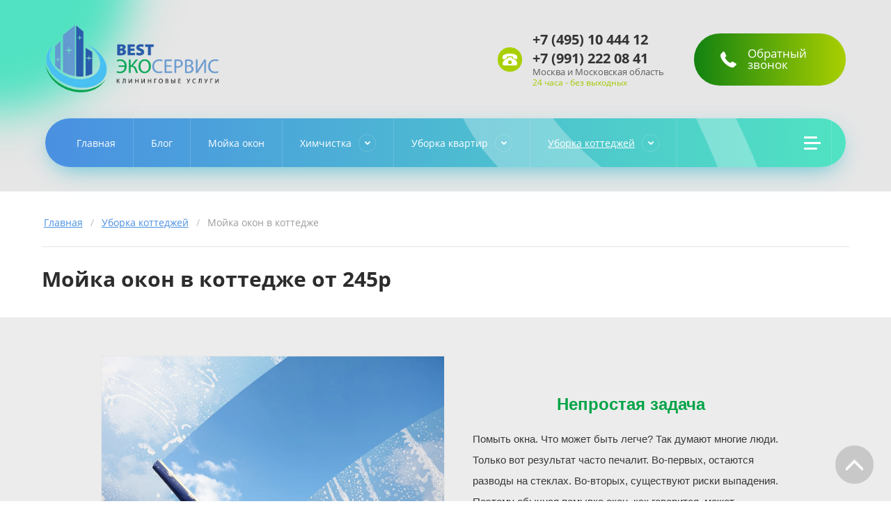

--- FILE ---
content_type: text/html; charset=utf-8
request_url: https://best-ecoservice.ru/mytye-okon-v-kottedzhe
body_size: 25437
content:
<!DOCTYPE html>
<html lang='ru'>
<head>
<link rel="stylesheet" href="/t/v1225/images/mosaic/designs/design-iyzvvkvh7-1591259820_styles.css">
<meta name="yandex-verification" content="f0dd8b5452307dc7" />
<meta name="google-site-verification" content="M20DMsN3tt6tabDfFh9C-cvxSyvNGnvLNha2qGxV-Rc" />
<meta name="geo.placename" content="1-я Останкинская улица, 14/7, Москва, 129515" />
<meta name="geo.position" content="55.823803;37.625190" />
<meta name="geo.region" content="RU-Москва" />
<meta name="ICBM" content="55.823803, 37.625190" />
<meta charset="utf-8">
<meta name="robots" content="all">
<title>Мойка окон в коттедже от 245р от клининговой компании  &quot;Бест Эко Сервис&quot;</title>
<meta name="description" content="Мойка окон в коттедже в Московской области  мы № 1 звони 8 495 10 444 12">
<meta name="keywords" content="Мытье окон в коттедже,Мойка окон в коттедже + цена,">
<meta name="viewport" content="width=device-width, initial-scale=1">
<meta name="format-detection" content="telephone=no">


<script>
 var mapKeys = {
     google: "",
     yandex: ""
 };
 var mosaicDesignId = 751100;
 var mosaicDesignPrefix = 'iyzvvkvh7-1591259820';
 var mosaicTimeZone = 'Asia/Tashkent';
</script>


<link rel="stylesheet" href="/g/s3/mosaic/css/ms_site_default.css">
<script src="/g/libs/jquery/1.10.2/jquery.min.js"></script>

 	<script src="/g/s3/mosaic/js/do/do.js?rnd=1768903541"></script>
	<link rel="stylesheet" href="/g/css/styles_articles_tpl.css">
	<link rel="stylesheet" href="/g/s3/mosaic/css/animate.css">
	<link rel="stylesheet" href="/t/v1225/images/mosaic/modules_patch.scss.css?rnd=1768903541">
	<script src="/g/s3/misc/form/1.2.0/s3.form.js"></script>

<meta name="yandex-verification" content="070370241af9dce0" />
<meta name="zen-verification" content="dabcuFcNswLezNjcIyNgnMUsHhu8eDspD1uDBo55lPzHOQ2FRp7d1IXPE5jzXwAR" />
<meta name="yandex-verification" content="070370241af9dce0" />
<meta name="verify-admitad" content="36968b91cb" />

            <!-- 46b9544ffa2e5e73c3c971fe2ede35a5 -->
            <script src='/shared/s3/js/lang/ru.js'></script>
            <script src='/shared/s3/js/common.min.js'></script>
        <link rel='stylesheet' type='text/css' href='/shared/s3/css/calendar.css' /><link rel='stylesheet' type='text/css' href='/shared/highslide-4.1.13/highslide.min.css'/>
<script type='text/javascript' src='/shared/highslide-4.1.13/highslide-full.packed.js'></script>
<script type='text/javascript'>
hs.graphicsDir = '/shared/highslide-4.1.13/graphics/';
hs.outlineType = null;
hs.showCredits = false;
hs.lang={cssDirection:'ltr',loadingText:'Загрузка...',loadingTitle:'Кликните чтобы отменить',focusTitle:'Нажмите чтобы перенести вперёд',fullExpandTitle:'Увеличить',fullExpandText:'Полноэкранный',previousText:'Предыдущий',previousTitle:'Назад (стрелка влево)',nextText:'Далее',nextTitle:'Далее (стрелка вправо)',moveTitle:'Передвинуть',moveText:'Передвинуть',closeText:'Закрыть',closeTitle:'Закрыть (Esc)',resizeTitle:'Восстановить размер',playText:'Слайд-шоу',playTitle:'Слайд-шоу (пробел)',pauseText:'Пауза',pauseTitle:'Приостановить слайд-шоу (пробел)',number:'Изображение %1/%2',restoreTitle:'Нажмите чтобы посмотреть картинку, используйте мышь для перетаскивания. Используйте клавиши вперёд и назад'};</script>
<link rel="icon" href="/favicon.jpg" type="image/jpeg">

<link rel='stylesheet' type='text/css' href='/t/images/__csspatch/2/patch.css'/>

<!--s3_require-->
<link rel="stylesheet" href="/g/basestyle/1.0.1/fast.sale.2.0/fast.sale.2.0.css" type="text/css"/>

<link rel="stylesheet" href="/t/images/mosaic/symbols/symbol-igc459u7c_styles.css" type="text/css"/>
<link rel="stylesheet" href="/t/images/mosaic/symbols/symbol-i59d06n42_styles.css" type="text/css"/>
<link rel="stylesheet" href="/t/images/mosaic/symbols/symbol-imddwkonm_styles.css" type="text/css"/>
<link rel="stylesheet" href="/g/basestyle/1.0.1/fast.sale.2.0/fast.sale.2.0.blue.css" type="text/css"/>
<script type="text/javascript" src="/g/basestyle/1.0.1/fast.sale.2.0/fast.sale.2.0.js"></script>
<link rel="stylesheet" href="/t/images/mosaic/symbols/symbol-i62gwq3g2_styles.css" type="text/css"/>
<link rel="stylesheet" href="/t/images/mosaic/symbols/symbol-iv1p7diq8_styles.css" type="text/css"/>
<link rel="stylesheet" href="/t/images/mosaic/symbols/symbol-i2uoksr9w_styles.css" type="text/css"/>
<link rel="stylesheet" href="/t/images/mosaic/symbols/symbol-ijimq3gmh_styles.css" type="text/css"/>
<link rel="stylesheet" href="/t/images/mosaic/symbols/symbol-i9zehoxil_styles.css" type="text/css"/>
<link rel="stylesheet" href="/t/images/mosaic/symbols/symbol-izey4a3d9_styles.css" type="text/css"/>
<!--/s3_require-->




			<link id="mosaic-theme-css" rel="stylesheet" href="/t/v1225/images/mosaic/themes/iyzvvkvh7-1591259820_theme-ip8brl8ca.css">
	<!-- mosaic.head.scripts -->
<script type="text/javascript">!function(){var t=document.createElement("script");t.type="text/javascript",t.async=!0,t.src='https://vk.com/js/api/openapi.js?169',t.onload=function(){VK.Retargeting.Init("VK-RTRG-1377477-35Hvy"),VK.Retargeting.Hit()},document.head.appendChild(t)}();</script>

<script type='application/ld+json'> 
{
  "@context": "http://www.schema.org",
  "@type": "Organization",
  "name": "Клининговые услуги",
  "url": "https://best-ecoservice.ru/",
  "logo": "https://best-ecoservice.ru/thumb/2/Z0T8W5Vk3nxwlXBs0iTWRQ/640r480/d/cli_logo.png",
  "image": "https://best-ecoservice.ru/thumb/2/Z0T8W5Vk3nxwlXBs0iTWRQ/640r480/d/cli_logo.png",
  "description": "Клининговая компания, уборка квартир и офисов, клининг все виды уборок",
  "address": {
    "@type": "PostalAddress",
    "streetAddress": "1-я Останкинская 14/7",
    "addressLocality": "Москва",
    "addressRegion": "Москва",
    "postalCode": "129515",
    "addressCountry": "Россия"
  },
  "contactPoint": {
    "@type": "ContactPoint",
    "telephone": "+7 (991) 222 08 41",
    "contactType": "eco400@yandex.ru"
  }
}
 </script>
 <style>
.is-current > a > span {
	text-decoration: underline;
}
</style>
<!-- /mosaic.head.scripts -->

</head>
<body>
<div class='mosaic-wrap'>
<div data-do-animation='[]' class='root root--u-iyzvvkvh7' id='iyzvvkvh7_0'>

<div class='section section--u-igc459u7c' id='igc459u7c_0' data-do-section='{"screen":{"scroll":false,"smooth":true}}'>
<div role='button' class='link-universal link-universal--u-iq73hevgc' id='iq73hevgc_0' data-do-link_universal='{"screen":{"type":"button","popup":"i9zehoxil_0","sidepanel":false,"eventName":"none","eventElement":"self","eventAction":"","selectedTag":"","linkType":"link","blank":false},"(max-width: 991px)":{"eventName":"none"}}'>
<span class='svg_image svg_image--u-icct3zqwh' id='icct3zqwh_0' data-do-svg_image='{"screen":{"stretch":true}}'>
<svg xmlns="http://www.w3.org/2000/svg" width="268" height="267" viewBox="0 0 23.26 23.25" shape-rendering="geometricPrecision" text-rendering="geometricPrecision" image-rendering="optimizeQuality" fill-rule="evenodd" clip-rule="evenodd" data-prefix="ij8wyy42j"><path d="M23.25 18.35c.05.37-.07.7-.34.98l-3.28 3.25c-.15.17-.34.3-.58.42-.24.11-.47.19-.7.22-.02 0-.07.01-.15.01-.08.01-.19.02-.32.02-.31 0-.81-.06-1.51-.16-.7-.11-1.55-.37-2.56-.79-1.01-.42-2.16-1.05-3.44-1.89-1.28-.83-2.64-1.98-4.09-3.44-1.15-1.14-2.1-2.22-2.85-3.25-.76-1.04-1.37-1.99-1.83-2.87C1.14 9.97.8 9.17.57 8.46.34 7.74.18 7.13.1 6.61c-.08-.52-.11-.92-.1-1.22.02-.29.03-.46.03-.49.03-.23.11-.46.22-.7.12-.24.25-.43.42-.58L3.94.34c.23-.23.5-.34.79-.34.22 0 .4.06.57.18.16.13.3.28.42.46l2.63 5c.15.26.19.55.13.86-.07.31-.21.58-.42.79L6.85 8.5c-.03.03-.06.08-.09.16-.02.07-.03.13-.03.18.06.35.21.74.44 1.18.2.4.5.88.91 1.44.41.57.99 1.22 1.75 1.96.74.76 1.4 1.34 1.97 1.76.57.42 1.05.73 1.44.92.39.2.68.32.89.36l.3.06c.04 0 .09-.01.16-.03.08-.03.13-.06.16-.09l1.41-1.43c.29-.26.64-.39 1.03-.39.28 0 .5.05.67.15h.02l4.75 2.8c.35.22.55.49.62.82z" fill-rule="nonzero" class="path-ivedgba4z"/></svg>
</span>
<div class='text text--u-iwt2c9j18' id='iwt2c9j18_0'>
<span class='text-block-wrap-div' >Обратный звонок</span>
</div>
</div>
<div class='dropdown dropdown--u-iwrpsn8e8' id='iwrpsn8e8_0' data-do-dropdown='{"screen":{"event":"click","effect":"toggle","duration":"400","direction":"down","horizontalAlignment":"right","verticalAlignment":"top"},"(max-width: 479px)":{"effect":"fade"}}'>
<div class='dropdown__wrapper dropdown__wrapper--u-igja8avwd' id='igja8avwd_0'>
<button type='button' aria-haspopup='true' aria-expanded='false' class='dropdown__button dropdown__button--u-ivnqdoexi' id='ivnqdoexi_0'>
<span class='svg_image svg_image--u-iu906at28' id='iu906at28_0' data-do-svg_image='{"screen":{"stretch":true}}'>
<svg xmlns="http://www.w3.org/2000/svg" width="317" height="256" viewBox="0 0 151.95 122.72" shape-rendering="geometricPrecision" text-rendering="geometricPrecision" image-rendering="optimizeQuality" fill-rule="evenodd" clip-rule="evenodd" data-prefix="iq5zj61oj"><g fill-rule="nonzero"><path d="M2.5 57.45C.83 56.17 0 54.44 0 52.26l.1-22.11c-.07-1.22.14-2.51.62-3.89.48-1.37 1.1-2.57 1.87-3.6.07-.06.24-.27.53-.62.29-.35.69-.79 1.2-1.3 1.21-1.21 3.39-2.97 6.53-5.28 3.13-2.3 7.48-4.6 13.05-6.91 5.57-2.3 12.48-4.32 20.74-6.05C52.9.78 64.69-.06 76.01.01c8.9-.07 16.84.45 23.81 1.53 6.98 1.09 15.07 2.45 20.29 4.08 5.22 1.63 9.66 3.39 13.34 5.28 3.68 1.89 6.69 3.68 9.03 5.38 2.33 1.69 4.04 3.15 5.13 4.37 1.09 1.21 1.7 1.89 1.83 2.01.77 1.03 1.39 2.23 1.87 3.6.48 1.38.69 2.67.62 3.89v22.21c0 1.79-.57 3.26-1.72 4.41-.84.84-1.81 1.33-2.93 1.49-1.12.16-2.26.11-3.41-.14l-29.76-5.89c-1.6-.45-2.88-1.41-3.84-2.88s-1.44-3.04-1.44-4.7v-9.41c0-.26-.1-.58-.29-.96-.19-.39-.38-.67-.58-.86-1.6-1.09-5.7-2.05-8.33-2.89-2.3-.76-5.36-1.45-9.17-2.06-3.81-.61-8.62-.88-14.45-.82-5.82-.06-10.67.21-14.54.82-3.87.61-6.95 1.28-9.22 2.02-2.27.73-5.88 1.42-6.84 2.06l-1.44.96c-.13.13-.29.38-.48.77-.19.38-.29.7-.29.96l.1 11.04c-.13 2.18-.96 4.03-2.5 5.57-1.09 1.09-2.14 1.76-3.17 2.01l-.09.1-27.48 4.25c-2.18.51-6.03.26-7.56-.76z" class="path-ijc12lqcv"/><path d="M76.53 109.4c-11.03 0-19.97-8.94-19.97-19.98 0-11.03 8.94-19.97 19.97-19.97 11.04 0 19.98 8.94 19.98 19.97 0 11.04-8.94 19.98-19.98 19.98zm24.99-53.27h-.35v-8.74c0-2.53-2.05-6.58-4.58-6.58 0 0-9.4-3.33-20.39-3.33s-20.39 3.33-20.39 3.33c-2.53 0-4.58 4.05-4.58 6.58v8.74h-.35c-27.39 0-49.59 22.2-49.59 49.59v3.47c0 7.47 6.05 13.53 13.52 13.53h122.78c7.47 0 13.52-6.06 13.52-13.53v-3.47c0-27.39-22.2-49.59-49.59-49.59z" class="path-ikkyoupsw"/></g></svg>
</span>
</button>
<div class='dropdown__content-wrapper dropdown__content-wrapper--u-if9hweqw5' id='if9hweqw5_0'>
<div class='dropdown__content dropdown__content--u-ib9zz1lzp' id='ib9zz1lzp_0'>
<div class='div div--u-infud3gj6' id='infud3gj6_0'>
<div class='div div--u-iw770m0eo' id='iw770m0eo_0'>
<div class='list list--u-i5co9qow7' id='i5co9qow7_0'>
<div class='list__item list__item--u-iy9azzv9l' id='iy9azzv9l_0'>
<a target='_self' href='tel:' class='link-universal link-universal--u-ijhyb5099' id='ijhyb5099_0' data-do-link_universal='{"screen":{"type":"link","popup":"none","eventName":"none","eventElement":"self","eventAction":"","selectedTag":"","linkType":"phone","blank":false}}'>
<div class='text text--u-i1f26iyka' id='i1f26iyka_0'>
<span class='text-block-wrap-div' >+7 495 10 444 12</span>
</div>
</a>
</div>
<div class='list__item list__item--u-iy9azzv9l' id='iy9azzv9l_1'>
<a target='_self' href='tel:' class='link-universal link-universal--u-ijhyb5099' id='ijhyb5099_1' data-do-link_universal='{"screen":{"type":"link","popup":"none","eventName":"none","eventElement":"self","eventAction":"","selectedTag":"","linkType":"phone","blank":false}}'>
<div class='text text--u-i1f26iyka' id='i1f26iyka_1'>
<span class='text-block-wrap-div' >+7 991 222 08 41</span>
</div>
</a>
</div>
</div>
</div>
</div>
<div class='list list--u-iaeaagc59' id='iaeaagc59_0'>
<div class='list__item list__item--u-ijhwb6w3q' id='ijhwb6w3q_0'>
<div class='text text--u-ie4dfhctp' id='ie4dfhctp_0'>
<span class='text-block-wrap-div' >129515, г. Москва, 1-я Останкинская 14/7<br></span>
</div>
</div>
</div>
<div class='text text--u-ia30iyl6n' id='ia30iyl6n_0'>
<span class='text-block-wrap-div' >Работаем 24/7</span>
</div>
</div>
</div>
</div>
</div>
</div>
<div class='section section--u-i59d06n42' id='i59d06n42_0' data-do-section='{"screen":{"scroll":false,"smooth":true}}'>
<div class='container container--u-ii765tlfn' id='ii765tlfn_0'>
<div class='div div--u-iqvrh87v5' id='iqvrh87v5_0'>
<div data-do-animation='[{"medias":["screen"],"event":"pageLoad","animation":{"name":"slideInLeft","duration":1,"delay":0,"infinite":false,"loop":false}}]' class='div div--u-i6kbap35i' id='i6kbap35i_0'>
<a href='/' class='link-universal link-universal--u-i4sbznon9' id='i4sbznon9_0' data-do-link_universal='{"screen":{"type":"link","popup":"none","eventName":"none","eventElement":"self","eventAction":"","selectedTag":"","linkType":"link","blank":false}}'>
<div class='imageFit imageFit--u-i2w7jhbqr' id='i2w7jhbqr_0' data-do-image='{"screen":{"objectFit":"contain"}}'>
<img data-origin-src='/thumb/2/2KI_EW5gbsAAzIBCJXyf-Q/r/d/cli_logo.png' data-size='1321x523' src='/thumb/2/Z0T8W5Vk3nxwlXBs0iTWRQ/640r480/d/cli_logo.png' alt='cli_logo' title='' class='imageFit__img imageFit__img--u-i2xdhwgkc' id='i2xdhwgkc_0' />
<div class='imageFit__overlay imageFit__overlay--u-ixlwkxt18' id='ixlwkxt18_0'></div>
<div class='imageFit__zoom imageFit__zoom--u-i8f15av5j' id='i8f15av5j_0'>
<span class='svg_image svg_image--u-ilpnlmokx' id='ilpnlmokx_0' data-do-svg_image='{"screen":{"stretch":true}}'>

</span>
</div>
</div>
</a>
<div class='div div--u-ieo4to0vk' id='ieo4to0vk_0'>
<a href='/' class='link-universal link-universal--u-iuoj4f5sk' id='iuoj4f5sk_0' data-do-link_universal='{"screen":{"type":"link","popup":"none","eventName":"none","eventElement":"self","eventAction":"","selectedTag":"","linkType":"link","blank":false}}'>
<div class='heading heading--u-ip9m4ywvt' id='ip9m4ywvt_0'>
<span class='text-block-wrap-div' >Healthy tooth</span>
</div>
</a>
<div class='text text--u-in7o3i12e' id='in7o3i12e_0'>
<span class='text-block-wrap-div' >Стоматология</span>
</div>
</div>
</div>
</div>
<div data-do-animation='[{"medias":["screen"],"event":"pageLoad","animation":{"name":"slideInRight","duration":1,"delay":0,"infinite":false,"loop":false}}]' class='div div--u-is6ujmi8o' id='is6ujmi8o_0'>
<div class='div div--u-itxnzlv5w' id='itxnzlv5w_0'>
<div class='div div--u-ijz07mm7u' id='ijz07mm7u_0'>
<span class='svg_image svg_image--u-i6wdyl6b4' id='i6wdyl6b4_0' data-do-svg_image='{"screen":{"stretch":true}}'>
<svg xmlns="http://www.w3.org/2000/svg" width="317" height="256" viewBox="0 0 151.95 122.72" shape-rendering="geometricPrecision" text-rendering="geometricPrecision" image-rendering="optimizeQuality" fill-rule="evenodd" clip-rule="evenodd" data-prefix="inw09n1u9"><g fill-rule="nonzero"><path d="M2.5 57.45C.83 56.17 0 54.44 0 52.26l.1-22.11c-.07-1.22.14-2.51.62-3.89.48-1.37 1.1-2.57 1.87-3.6.07-.06.24-.27.53-.62.29-.35.69-.79 1.2-1.3 1.21-1.21 3.39-2.97 6.53-5.28 3.13-2.3 7.48-4.6 13.05-6.91 5.57-2.3 12.48-4.32 20.74-6.05C52.9.78 64.69-.06 76.01.01c8.9-.07 16.84.45 23.81 1.53 6.98 1.09 15.07 2.45 20.29 4.08 5.22 1.63 9.66 3.39 13.34 5.28 3.68 1.89 6.69 3.68 9.03 5.38 2.33 1.69 4.04 3.15 5.13 4.37 1.09 1.21 1.7 1.89 1.83 2.01.77 1.03 1.39 2.23 1.87 3.6.48 1.38.69 2.67.62 3.89v22.21c0 1.79-.57 3.26-1.72 4.41-.84.84-1.81 1.33-2.93 1.49-1.12.16-2.26.11-3.41-.14l-29.76-5.89c-1.6-.45-2.88-1.41-3.84-2.88s-1.44-3.04-1.44-4.7v-9.41c0-.26-.1-.58-.29-.96-.19-.39-.38-.67-.58-.86-1.6-1.09-5.7-2.05-8.33-2.89-2.3-.76-5.36-1.45-9.17-2.06-3.81-.61-8.62-.88-14.45-.82-5.82-.06-10.67.21-14.54.82-3.87.61-6.95 1.28-9.22 2.02-2.27.73-5.88 1.42-6.84 2.06l-1.44.96c-.13.13-.29.38-.48.77-.19.38-.29.7-.29.96l.1 11.04c-.13 2.18-.96 4.03-2.5 5.57-1.09 1.09-2.14 1.76-3.17 2.01l-.09.1-27.48 4.25c-2.18.51-6.03.26-7.56-.76z" class="path-ilct9p6pe"/><path d="M76.53 109.4c-11.03 0-19.97-8.94-19.97-19.98 0-11.03 8.94-19.97 19.97-19.97 11.04 0 19.98 8.94 19.98 19.97 0 11.04-8.94 19.98-19.98 19.98zm24.99-53.27h-.35v-8.74c0-2.53-2.05-6.58-4.58-6.58 0 0-9.4-3.33-20.39-3.33s-20.39 3.33-20.39 3.33c-2.53 0-4.58 4.05-4.58 6.58v8.74h-.35c-27.39 0-49.59 22.2-49.59 49.59v3.47c0 7.47 6.05 13.53 13.52 13.53h122.78c7.47 0 13.52-6.06 13.52-13.53v-3.47c0-27.39-22.2-49.59-49.59-49.59z" class="path-i3vuf9aqd"/></g></svg>
</span>
</div>
<div class='div div--u-i6nm1tbsw' id='i6nm1tbsw_0'>
<div class='list list--u-i8gcvpr0b' id='i8gcvpr0b_0'>
<div class='list__item list__item--u-i2ejg5l47' id='i2ejg5l47_0'>
<a target='_self' href='tel:+7(495)10-444-12' class='link-universal link-universal--u-i5k6v1cwe' id='i5k6v1cwe_0' data-do-link_universal='{"screen":{"type":"link","popup":"none","eventName":"none","eventElement":"self","eventAction":"","selectedTag":"","linkType":"phone","blank":false}}'>
<div class='text text--u-ii9c1l5rs' id='ii9c1l5rs_0'>
<span class='text-block-wrap-div' >+7 (495) 10 444 12</span>
</div>
</a>
</div>
<div class='list__item list__item--u-i2ejg5l47' id='i2ejg5l47_1'>
<a target='_self' href='tel:+7(977)728-48-66' class='link-universal link-universal--u-i5k6v1cwe' id='i5k6v1cwe_1' data-do-link_universal='{"screen":{"type":"link","popup":"none","eventName":"none","eventElement":"self","eventAction":"","selectedTag":"","linkType":"phone","blank":false}}'>
<div class='text text--u-ii9c1l5rs' id='ii9c1l5rs_1'>
<span class='text-block-wrap-div' >+7 (991) 222 08 41</span>
</div>
</a>
</div>
</div>
<div class='div div--u-ihrs9okg6' id='ihrs9okg6_0'>
<div class='div div--u-iji31ai3v' id='iji31ai3v_0'>
<div class='list list--u-i6nae7bmu' id='i6nae7bmu_0'>
<div class='list__item list__item--u-ingqbgywp' id='ingqbgywp_0'></div>
<div class='list__item list__item--u-ingqbgywp' id='ingqbgywp_1'></div>
<div class='list__item list__item--u-ingqbgywp' id='ingqbgywp_2'></div>
</div>
<div class='list list--u-i1rb42lxn' id='i1rb42lxn_0'>
<div class='list__item list__item--u-iohp8esd0' id='iohp8esd0_0'>
<div class='text text--u-ir4io5t36' id='ir4io5t36_0'>
<span class='text-block-wrap-div' >Москва и Московская область<br></span>
</div>
</div>
</div>
</div>
</div>
<div class='text text--u-i5l6w606t' id='i5l6w606t_0'>
<span class='text-block-wrap-div' >24 часа - без выходных</span>
</div>
</div>
</div>
<div role='button' class='link-universal link-universal--u-igjgnf3co' id='igjgnf3co_0' data-do-link_universal='{"screen":{"type":"button","popup":"i9zehoxil_0","sidepanel":false,"eventName":"none","eventElement":"self","eventAction":"","selectedTag":"","linkType":"link","blank":false}}'>
<span class='svg_image svg_image--u-izgpipsjk' id='izgpipsjk_0' data-do-svg_image='{"screen":{"stretch":true}}'>
<svg xmlns="http://www.w3.org/2000/svg" width="268" height="267" viewBox="0 0 23.26 23.25" shape-rendering="geometricPrecision" text-rendering="geometricPrecision" image-rendering="optimizeQuality" fill-rule="evenodd" clip-rule="evenodd" data-prefix="i227q5fvi"><path d="M23.25 18.35c.05.37-.07.7-.34.98l-3.28 3.25c-.15.17-.34.3-.58.42-.24.11-.47.19-.7.22-.02 0-.07.01-.15.01-.08.01-.19.02-.32.02-.31 0-.81-.06-1.51-.16-.7-.11-1.55-.37-2.56-.79-1.01-.42-2.16-1.05-3.44-1.89-1.28-.83-2.64-1.98-4.09-3.44-1.15-1.14-2.1-2.22-2.85-3.25-.76-1.04-1.37-1.99-1.83-2.87C1.14 9.97.8 9.17.57 8.46.34 7.74.18 7.13.1 6.61c-.08-.52-.11-.92-.1-1.22.02-.29.03-.46.03-.49.03-.23.11-.46.22-.7.12-.24.25-.43.42-.58L3.94.34c.23-.23.5-.34.79-.34.22 0 .4.06.57.18.16.13.3.28.42.46l2.63 5c.15.26.19.55.13.86-.07.31-.21.58-.42.79L6.85 8.5c-.03.03-.06.08-.09.16-.02.07-.03.13-.03.18.06.35.21.74.44 1.18.2.4.5.88.91 1.44.41.57.99 1.22 1.75 1.96.74.76 1.4 1.34 1.97 1.76.57.42 1.05.73 1.44.92.39.2.68.32.89.36l.3.06c.04 0 .09-.01.16-.03.08-.03.13-.06.16-.09l1.41-1.43c.29-.26.64-.39 1.03-.39.28 0 .5.05.67.15h.02l4.75 2.8c.35.22.55.49.62.82z" fill-rule="nonzero" class="path-i23alxrp6"/></svg>
</span>
<div class='text text--u-i2h1nzvxc' id='i2h1nzvxc_0'>
<span class='text-block-wrap-div' >Обратный звонок</span>
</div>
</div>
</div>
</div>
</div>
<div class='section section--u-imddwkonm' id='imddwkonm_0' data-do-section='{"screen":{"scroll":false,"smooth":true}}'>
<div data-do-animation='[{"medias":["screen"],"event":"pageLoad","animation":{"name":"slideInDown","duration":1,"delay":0,"infinite":false,"loop":false}}]' class='container container--u-im6ao11k6' id='im6ao11k6_0'>
<div class='hor-menu hor-menu--u-idq6w1u8t' id='idq6w1u8t_0' data-do-menu_horizontal='{"screen":{"mode":"Popup","cancelForward":false,"more":true,"toLevel":0,"firstClickOpen":false}}'>
<ul class='hor-menu__list hor-menu__list--u-i5nn6u690' id='i5nn6u690_0'>
    <li class='hor-menu__item hor-menu__item--u-i8i55c7hz ' id='i8i55c7hz_0'>
<a   href='/' class='hor-menu__link hor-menu__link--u-ith9z9c1f' id='ith9z9c1f_0'>
<span class='hor-menu__text hor-menu__text--u-igqo0mp6e' id='igqo0mp6e_0'>
<span class='text-block-wrap-div' >Главная</span>
</span>
</a>


                </li>
            <li class='hor-menu__item hor-menu__item--u-i8i55c7hz ' id='i8i55c7hz_1'>
<a   href='/blog' class='hor-menu__link hor-menu__link--u-ith9z9c1f' id='ith9z9c1f_1'>
<span class='hor-menu__text hor-menu__text--u-igqo0mp6e' id='igqo0mp6e_1'>
<span class='text-block-wrap-div' >Блог</span>
</span>
</a>


                </li>
            <li class='hor-menu__item hor-menu__item--u-i8i55c7hz ' id='i8i55c7hz_2'>
<a   href='/moyka-okon-1' class='hor-menu__link hor-menu__link--u-ith9z9c1f' id='ith9z9c1f_2'>
<span class='hor-menu__text hor-menu__text--u-igqo0mp6e' id='igqo0mp6e_2'>
<span class='text-block-wrap-div' >Мойка окон</span>
</span>
</a>


                </li>
            <li class='hor-menu__item hor-menu__item--u-i8i55c7hz ' id='i8i55c7hz_3'>
<a   href='/khimchistka-divanov' class='hor-menu__link hor-menu__link--u-ith9z9c1f' id='ith9z9c1f_3'>
<span class='hor-menu__text hor-menu__text--u-igqo0mp6e' id='igqo0mp6e_3'>
<span class='text-block-wrap-div' >Химчистка</span>
</span>
<span class='hor-menu__icon hor-menu__icon--u-ii6mcws84' id='ii6mcws84_0'></span>
</a>


                <ul class='hor-menu__sub_list hor-menu__sub_list--u-ivh0xm5g1' id='ivh0xm5g1_0'>
    <li class='hor-menu__sub_item hor-menu__sub_item--u-i3t1lb1oa ' id='i3t1lb1oa_0'>
<a   href='/khimchistka-divana' class='hor-menu__sub_link hor-menu__sub_link--u-i29841cjv' id='i29841cjv_0'>
<span class='hor-menu__sub_text hor-menu__sub_text--u-icegchuwo' id='icegchuwo_0'>
<span class='text-block-wrap-div' >Химчистка дивана</span>
</span>
</a>

                </li>
            <li class='hor-menu__sub_item hor-menu__sub_item--u-i3t1lb1oa ' id='i3t1lb1oa_1'>
<a   href='/khimchistka-kovrov' class='hor-menu__sub_link hor-menu__sub_link--u-i29841cjv' id='i29841cjv_1'>
<span class='hor-menu__sub_text hor-menu__sub_text--u-icegchuwo' id='icegchuwo_1'>
<span class='text-block-wrap-div' >Химчистка ковров</span>
</span>
</a>

                </li>
            <li class='hor-menu__sub_item hor-menu__sub_item--u-i3t1lb1oa ' id='i3t1lb1oa_2'>
<a  target='_blank'  href='/himchistka-kovrolina' class='hor-menu__sub_link hor-menu__sub_link--u-i29841cjv' id='i29841cjv_2'>
<span class='hor-menu__sub_text hor-menu__sub_text--u-icegchuwo' id='icegchuwo_2'>
<span class='text-block-wrap-div' >Химчистка мебели и ковров</span>
</span>
</a>

                </li>
            <li class='hor-menu__sub_item hor-menu__sub_item--u-i3t1lb1oa ' id='i3t1lb1oa_3'>
<a   href='/khimchistka-mebeli' class='hor-menu__sub_link hor-menu__sub_link--u-i29841cjv' id='i29841cjv_3'>
<span class='hor-menu__sub_text hor-menu__sub_text--u-icegchuwo' id='icegchuwo_3'>
<span class='text-block-wrap-div' >Химчистка мебели</span>
</span>
</a>

                </li>
            <li class='hor-menu__sub_item hor-menu__sub_item--u-i3t1lb1oa ' id='i3t1lb1oa_4'>
<a  target='_blank'  href='/khimchistka-matrasov' class='hor-menu__sub_link hor-menu__sub_link--u-i29841cjv' id='i29841cjv_4'>
<span class='hor-menu__sub_text hor-menu__sub_text--u-icegchuwo' id='icegchuwo_4'>
<span class='text-block-wrap-div' >Химчистка матрасов</span>
</span>
</a>

                </li>
            <li class='hor-menu__sub_item hor-menu__sub_item--u-i3t1lb1oa ' id='i3t1lb1oa_5'>
<a  target='_blank'  href='/chistka-epoksidnoj-zatirki' class='hor-menu__sub_link hor-menu__sub_link--u-i29841cjv' id='i29841cjv_5'>
<span class='hor-menu__sub_text hor-menu__sub_text--u-icegchuwo' id='icegchuwo_5'>
<span class='text-block-wrap-div' >Чистка эпоксидной затирки</span>
</span>
</a>

                </li>
                    </ul></li>
            <li class='hor-menu__item hor-menu__item--u-i8i55c7hz ' id='i8i55c7hz_4'>
<a   href='/uborka-kvartir' class='hor-menu__link hor-menu__link--u-ith9z9c1f' id='ith9z9c1f_4'>
<span class='hor-menu__text hor-menu__text--u-igqo0mp6e' id='igqo0mp6e_4'>
<span class='text-block-wrap-div' >Уборка квартир</span>
</span>
<span class='hor-menu__icon hor-menu__icon--u-ii6mcws84' id='ii6mcws84_1'></span>
</a>


                <ul class='hor-menu__sub_list hor-menu__sub_list--u-ivh0xm5g1' id='ivh0xm5g1_1'>
    <li class='hor-menu__sub_item hor-menu__sub_item--u-i3t1lb1oa ' id='i3t1lb1oa_6'>
<a  target='_blank'  href='/uborka-kvartiry-posle-remonta' class='hor-menu__sub_link hor-menu__sub_link--u-i29841cjv' id='i29841cjv_6'>
<span class='hor-menu__sub_text hor-menu__sub_text--u-icegchuwo' id='icegchuwo_6'>
<span class='text-block-wrap-div' >Уборка квартиры после ремонта</span>
</span>
</a>

                </li>
            <li class='hor-menu__sub_item hor-menu__sub_item--u-i3t1lb1oa ' id='i3t1lb1oa_7'>
<a   href='/podderzhivayushchaya-uborka-kvartir' class='hor-menu__sub_link hor-menu__sub_link--u-i29841cjv' id='i29841cjv_7'>
<span class='hor-menu__sub_text hor-menu__sub_text--u-icegchuwo' id='icegchuwo_7'>
<span class='text-block-wrap-div' >Поддерживающая уборка квартиры</span>
</span>
</a>

                </li>
            <li class='hor-menu__sub_item hor-menu__sub_item--u-i3t1lb1oa ' id='i3t1lb1oa_8'>
<a   href='/generalnaya-uborka-kvartiry' class='hor-menu__sub_link hor-menu__sub_link--u-i29841cjv' id='i29841cjv_8'>
<span class='hor-menu__sub_text hor-menu__sub_text--u-icegchuwo' id='icegchuwo_8'>
<span class='text-block-wrap-div' >Генеральная уборка квартиры</span>
</span>
</a>

                </li>
            <li class='hor-menu__sub_item hor-menu__sub_item--u-i3t1lb1oa ' id='i3t1lb1oa_9'>
<a   href='/eko-uborka-kvartir' class='hor-menu__sub_link hor-menu__sub_link--u-i29841cjv' id='i29841cjv_9'>
<span class='hor-menu__sub_text hor-menu__sub_text--u-icegchuwo' id='icegchuwo_9'>
<span class='text-block-wrap-div' >Эко уборка квартиры</span>
</span>
</a>

                </li>
            <li class='hor-menu__sub_item hor-menu__sub_item--u-i3t1lb1oa ' id='i3t1lb1oa_10'>
<a  target='_blank'  href='/uborka-posle-potopa' class='hor-menu__sub_link hor-menu__sub_link--u-i29841cjv' id='i29841cjv_10'>
<span class='hor-menu__sub_text hor-menu__sub_text--u-icegchuwo' id='icegchuwo_10'>
<span class='text-block-wrap-div' >Уборка после потопа</span>
</span>
</a>

                </li>
            <li class='hor-menu__sub_item hor-menu__sub_item--u-i3t1lb1oa ' id='i3t1lb1oa_11'>
<a   href='/uborki-kvartir-posle-pozhara' class='hor-menu__sub_link hor-menu__sub_link--u-i29841cjv' id='i29841cjv_11'>
<span class='hor-menu__sub_text hor-menu__sub_text--u-icegchuwo' id='icegchuwo_11'>
<span class='text-block-wrap-div' >Уборка после пожара</span>
</span>
</a>

                </li>
            <li class='hor-menu__sub_item hor-menu__sub_item--u-i3t1lb1oa ' id='i3t1lb1oa_12'>
<a   href='/premium-uborka' class='hor-menu__sub_link hor-menu__sub_link--u-i29841cjv' id='i29841cjv_12'>
<span class='hor-menu__sub_text hor-menu__sub_text--u-icegchuwo' id='icegchuwo_12'>
<span class='text-block-wrap-div' >Премиум уборка</span>
</span>
</a>

                </li>
                    </ul></li>
            <li class='hor-menu__item hor-menu__item--u-i8i55c7hz is-current' id='i8i55c7hz_5'>
<a  target='_blank'  href='/uborka-kottedzhey' class='hor-menu__link hor-menu__link--u-ith9z9c1f' id='ith9z9c1f_5'>
<span class='hor-menu__text hor-menu__text--u-igqo0mp6e' id='igqo0mp6e_5'>
<span class='text-block-wrap-div' >Уборка коттеджей</span>
</span>
<span class='hor-menu__icon hor-menu__icon--u-ii6mcws84' id='ii6mcws84_2'></span>
</a>


                <ul class='hor-menu__sub_list hor-menu__sub_list--u-ivh0xm5g1' id='ivh0xm5g1_2'>
    <li class='hor-menu__sub_item hor-menu__sub_item--u-i3t1lb1oa ' id='i3t1lb1oa_13'>
<a  target='_blank'  href='/uborka-kottedzhey-posle-remonta' class='hor-menu__sub_link hor-menu__sub_link--u-i29841cjv' id='i29841cjv_13'>
<span class='hor-menu__sub_text hor-menu__sub_text--u-icegchuwo' id='icegchuwo_13'>
<span class='text-block-wrap-div' >Уборка коттеджей после ремонта</span>
</span>
</a>

                </li>
            <li class='hor-menu__sub_item hor-menu__sub_item--u-i3t1lb1oa ' id='i3t1lb1oa_14'>
<a  target='_blank'  href='/generalnaya-uborka-kottedzhey' class='hor-menu__sub_link hor-menu__sub_link--u-i29841cjv' id='i29841cjv_14'>
<span class='hor-menu__sub_text hor-menu__sub_text--u-icegchuwo' id='icegchuwo_14'>
<span class='text-block-wrap-div' >Генеральная уборка коттеджей</span>
</span>
</a>

                </li>
            <li class='hor-menu__sub_item hor-menu__sub_item--u-i3t1lb1oa ' id='i3t1lb1oa_15'>
<a   href='/podderzhivayushchaya-uborka-kottedzhey' class='hor-menu__sub_link hor-menu__sub_link--u-i29841cjv' id='i29841cjv_15'>
<span class='hor-menu__sub_text hor-menu__sub_text--u-icegchuwo' id='icegchuwo_15'>
<span class='text-block-wrap-div' >Поддерживающая уборка коттеджа</span>
</span>
</a>

                </li>
            <li class='hor-menu__sub_item hor-menu__sub_item--u-i3t1lb1oa ' id='i3t1lb1oa_16'>
<a  target='_blank'  href='/eko-uborka-kottedzhey' class='hor-menu__sub_link hor-menu__sub_link--u-i29841cjv' id='i29841cjv_16'>
<span class='hor-menu__sub_text hor-menu__sub_text--u-icegchuwo' id='icegchuwo_16'>
<span class='text-block-wrap-div' >Эко уборка коттеджей</span>
</span>
</a>

                </li>
            <li class='hor-menu__sub_item hor-menu__sub_item--u-i3t1lb1oa ' id='i3t1lb1oa_17'>
<a  target='_blank'  href='/uborka-posle-potopleniya' class='hor-menu__sub_link hor-menu__sub_link--u-i29841cjv' id='i29841cjv_17'>
<span class='hor-menu__sub_text hor-menu__sub_text--u-icegchuwo' id='icegchuwo_17'>
<span class='text-block-wrap-div' >Уборка после потопления</span>
</span>
</a>

                </li>
            <li class='hor-menu__sub_item hor-menu__sub_item--u-i3t1lb1oa is-current' id='i3t1lb1oa_18'>
<a  target='_blank'  href='/mytye-okon-v-kottedzhe' class='hor-menu__sub_link hor-menu__sub_link--u-i29841cjv' id='i29841cjv_18'>
<span class='hor-menu__sub_text hor-menu__sub_text--u-icegchuwo' id='icegchuwo_18'>
<span class='text-block-wrap-div' >Мойка окон в коттедже</span>
</span>
</a>

                </li>
                    </ul></li>
            <li class='hor-menu__item hor-menu__item--u-i8i55c7hz ' id='i8i55c7hz_6'>
<a  target='_blank'  href='/uborka-ofisov' class='hor-menu__link hor-menu__link--u-ith9z9c1f' id='ith9z9c1f_6'>
<span class='hor-menu__text hor-menu__text--u-igqo0mp6e' id='igqo0mp6e_6'>
<span class='text-block-wrap-div' >Уборка офисов</span>
</span>
<span class='hor-menu__icon hor-menu__icon--u-ii6mcws84' id='ii6mcws84_3'></span>
</a>


                <ul class='hor-menu__sub_list hor-menu__sub_list--u-ivh0xm5g1' id='ivh0xm5g1_3'>
    <li class='hor-menu__sub_item hor-menu__sub_item--u-i3t1lb1oa ' id='i3t1lb1oa_19'>
<a  target='_blank'  href='/generalnaya-uborka-ofisov' class='hor-menu__sub_link hor-menu__sub_link--u-i29841cjv' id='i29841cjv_19'>
<span class='hor-menu__sub_text hor-menu__sub_text--u-icegchuwo' id='icegchuwo_19'>
<span class='text-block-wrap-div' >Генеральная уборка офиса</span>
</span>
</a>

                </li>
            <li class='hor-menu__sub_item hor-menu__sub_item--u-i3t1lb1oa ' id='i3t1lb1oa_20'>
<a  target='_blank'  href='/podderzhivayushchaya-uborka-ofisov' class='hor-menu__sub_link hor-menu__sub_link--u-i29841cjv' id='i29841cjv_20'>
<span class='hor-menu__sub_text hor-menu__sub_text--u-icegchuwo' id='icegchuwo_20'>
<span class='text-block-wrap-div' >Ежедневная уборка офиса</span>
</span>
</a>

                </li>
            <li class='hor-menu__sub_item hor-menu__sub_item--u-i3t1lb1oa ' id='i3t1lb1oa_21'>
<a  target='_blank'  href='/uborka-ofisov-posle-remonta' class='hor-menu__sub_link hor-menu__sub_link--u-i29841cjv' id='i29841cjv_21'>
<span class='hor-menu__sub_text hor-menu__sub_text--u-icegchuwo' id='icegchuwo_21'>
<span class='text-block-wrap-div' >Уборка после ремонта офиса</span>
</span>
</a>

                </li>
            <li class='hor-menu__sub_item hor-menu__sub_item--u-i3t1lb1oa ' id='i3t1lb1oa_22'>
<a  target='_blank'  href='/moyka-okon-v-ofise' class='hor-menu__sub_link hor-menu__sub_link--u-i29841cjv' id='i29841cjv_22'>
<span class='hor-menu__sub_text hor-menu__sub_text--u-icegchuwo' id='icegchuwo_22'>
<span class='text-block-wrap-div' >Мойка окна в офисе</span>
</span>
</a>

                </li>
                    </ul></li>
            <li class='hor-menu__item hor-menu__item--u-i8i55c7hz ' id='i8i55c7hz_7'>
<a  target='_blank'  href='/dezinfektsiya-1' class='hor-menu__link hor-menu__link--u-ith9z9c1f' id='ith9z9c1f_7'>
<span class='hor-menu__text hor-menu__text--u-igqo0mp6e' id='igqo0mp6e_7'>
<span class='text-block-wrap-div' >Дезинсекция (уничтожение насекомых)</span>
</span>
<span class='hor-menu__icon hor-menu__icon--u-ii6mcws84' id='ii6mcws84_4'></span>
</a>


                <ul class='hor-menu__sub_list hor-menu__sub_list--u-ivh0xm5g1' id='ivh0xm5g1_4'>
    <li class='hor-menu__sub_item hor-menu__sub_item--u-i3t1lb1oa ' id='i3t1lb1oa_23'>
<a  target='_blank'  href='/arenda-kliningovogo-oborudovaniya' class='hor-menu__sub_link hor-menu__sub_link--u-i29841cjv' id='i29841cjv_23'>
<span class='hor-menu__sub_text hor-menu__sub_text--u-icegchuwo' id='icegchuwo_23'>
<span class='text-block-wrap-div' >Дезинфекция паром</span>
</span>
</a>

                </li>
            <li class='hor-menu__sub_item hor-menu__sub_item--u-i3t1lb1oa ' id='i3t1lb1oa_24'>
<a   href='/unichtozheniye-klopov' class='hor-menu__sub_link hor-menu__sub_link--u-i29841cjv' id='i29841cjv_24'>
<span class='hor-menu__sub_text hor-menu__sub_text--u-icegchuwo' id='icegchuwo_24'>
<span class='text-block-wrap-div' >Уничтожение клопов</span>
</span>
</a>

                </li>
            <li class='hor-menu__sub_item hor-menu__sub_item--u-i3t1lb1oa ' id='i3t1lb1oa_25'>
<a  target='_blank'  href='/dezinfektsiya-tarakanov' class='hor-menu__sub_link hor-menu__sub_link--u-i29841cjv' id='i29841cjv_25'>
<span class='hor-menu__sub_text hor-menu__sub_text--u-icegchuwo' id='icegchuwo_25'>
<span class='text-block-wrap-div' >Уничтожение тараканов</span>
</span>
</a>

                </li>
            <li class='hor-menu__sub_item hor-menu__sub_item--u-i3t1lb1oa ' id='i3t1lb1oa_26'>
<a  target='_blank'  href='/unichtozheniye-pleseni' class='hor-menu__sub_link hor-menu__sub_link--u-i29841cjv' id='i29841cjv_26'>
<span class='hor-menu__sub_text hor-menu__sub_text--u-icegchuwo' id='icegchuwo_26'>
<span class='text-block-wrap-div' >Уничтожение плесени</span>
</span>
</a>

                </li>
                    </ul></li>
            <li class='hor-menu__item hor-menu__item--u-i8i55c7hz ' id='i8i55c7hz_8'>
<a   href='/uborka-pomeshcheniy' class='hor-menu__link hor-menu__link--u-ith9z9c1f' id='ith9z9c1f_8'>
<span class='hor-menu__text hor-menu__text--u-igqo0mp6e' id='igqo0mp6e_8'>
<span class='text-block-wrap-div' >Уборка помещений</span>
</span>
<span class='hor-menu__icon hor-menu__icon--u-ii6mcws84' id='ii6mcws84_5'></span>
</a>


                <ul class='hor-menu__sub_list hor-menu__sub_list--u-ivh0xm5g1' id='ivh0xm5g1_5'>
    <li class='hor-menu__sub_item hor-menu__sub_item--u-i3t1lb1oa ' id='i3t1lb1oa_27'>
<a  target='_blank'  href='/generalnaya-uborka-pomeshcheniy' class='hor-menu__sub_link hor-menu__sub_link--u-i29841cjv' id='i29841cjv_27'>
<span class='hor-menu__sub_text hor-menu__sub_text--u-icegchuwo' id='icegchuwo_27'>
<span class='text-block-wrap-div' >Генеральная от 99р.</span>
</span>
</a>

                </li>
            <li class='hor-menu__sub_item hor-menu__sub_item--u-i3t1lb1oa ' id='i3t1lb1oa_28'>
<a   href='/podderzhivayushchaya-uborka-pomeshcheniy' class='hor-menu__sub_link hor-menu__sub_link--u-i29841cjv' id='i29841cjv_28'>
<span class='hor-menu__sub_text hor-menu__sub_text--u-icegchuwo' id='icegchuwo_28'>
<span class='text-block-wrap-div' >Поддерживающая от 69р.</span>
</span>
</a>

                </li>
            <li class='hor-menu__sub_item hor-menu__sub_item--u-i3t1lb1oa ' id='i3t1lb1oa_29'>
<a  target='_blank'  href='/poslestroitelnaya-uborka' class='hor-menu__sub_link hor-menu__sub_link--u-i29841cjv' id='i29841cjv_29'>
<span class='hor-menu__sub_text hor-menu__sub_text--u-icegchuwo' id='icegchuwo_29'>
<span class='text-block-wrap-div' >После ремонта от 149р.</span>
</span>
</a>

                </li>
            <li class='hor-menu__sub_item hor-menu__sub_item--u-i3t1lb1oa ' id='i3t1lb1oa_30'>
<a  target='_blank'  href='/uborka-skladskikh-pomeshcheniy' class='hor-menu__sub_link hor-menu__sub_link--u-i29841cjv' id='i29841cjv_30'>
<span class='hor-menu__sub_text hor-menu__sub_text--u-icegchuwo' id='icegchuwo_30'>
<span class='text-block-wrap-div' >Уборка складских помещений от 139р.</span>
</span>
</a>

                </li>
            <li class='hor-menu__sub_item hor-menu__sub_item--u-i3t1lb1oa ' id='i3t1lb1oa_31'>
<a  target='_blank'  href='/uborka-proizvodstvennykh-pomeshcheniy' class='hor-menu__sub_link hor-menu__sub_link--u-i29841cjv' id='i29841cjv_31'>
<span class='hor-menu__sub_text hor-menu__sub_text--u-icegchuwo' id='icegchuwo_31'>
<span class='text-block-wrap-div' >Уборка производственных помещений от 129р.</span>
</span>
</a>

                </li>
            <li class='hor-menu__sub_item hor-menu__sub_item--u-i3t1lb1oa ' id='i3t1lb1oa_32'>
<a  target='_blank'  href='/uborka-pomeshcheniy-posle-pozhara' class='hor-menu__sub_link hor-menu__sub_link--u-i29841cjv' id='i29841cjv_32'>
<span class='hor-menu__sub_text hor-menu__sub_text--u-icegchuwo' id='icegchuwo_32'>
<span class='text-block-wrap-div' >Уборка помещений после пожара от 219р</span>
</span>
</a>

                </li>
                    </ul></li>
            <li class='hor-menu__item hor-menu__item--u-i8i55c7hz ' id='i8i55c7hz_9'>
<a   href='/uborka-na-meropriyatiya' class='hor-menu__link hor-menu__link--u-ith9z9c1f' id='ith9z9c1f_9'>
<span class='hor-menu__text hor-menu__text--u-igqo0mp6e' id='igqo0mp6e_9'>
<span class='text-block-wrap-div' >Уборка на мероприятии</span>
</span>
</a>


                </li>
            <li class='hor-menu__item hor-menu__item--u-i8i55c7hz ' id='i8i55c7hz_10'>
<a   href='/obrabotka-uchastka-ot-kleshchej' class='hor-menu__link hor-menu__link--u-ith9z9c1f' id='ith9z9c1f_10'>
<span class='hor-menu__text hor-menu__text--u-igqo0mp6e' id='igqo0mp6e_10'>
<span class='text-block-wrap-div' >Обработка участка от клещей</span>
</span>
</a>


                </li>
            <li class='hor-menu__item hor-menu__item--u-i8i55c7hz ' id='i8i55c7hz_11'>
<a   href='/kontakty' class='hor-menu__link hor-menu__link--u-ith9z9c1f' id='ith9z9c1f_11'>
<span class='hor-menu__text hor-menu__text--u-igqo0mp6e' id='igqo0mp6e_11'>
<span class='text-block-wrap-div' >Контакты</span>
</span>
</a>


                </li>
            <li class='hor-menu__item hor-menu__item--u-i8i55c7hz ' id='i8i55c7hz_12'>
<a  target='_blank'  href='/vakansiya' class='hor-menu__link hor-menu__link--u-ith9z9c1f' id='ith9z9c1f_12'>
<span class='hor-menu__text hor-menu__text--u-igqo0mp6e' id='igqo0mp6e_12'>
<span class='text-block-wrap-div' >Вакансии</span>
</span>
</a>


                </li>
            <li class='hor-menu__item hor-menu__item--u-i8i55c7hz ' id='i8i55c7hz_13'>
<a   href='/reglament-klinera' class='hor-menu__link hor-menu__link--u-ith9z9c1f' id='ith9z9c1f_13'>
<span class='hor-menu__text hor-menu__text--u-igqo0mp6e' id='igqo0mp6e_13'>
<span class='text-block-wrap-div' >Регламент Клинера</span>
</span>
</a>


                </li>
            <li class='hor-menu__item hor-menu__item--u-i8i55c7hz ' id='i8i55c7hz_14'>
<a   href='/uborka-na-postoyannoj-osnove' class='hor-menu__link hor-menu__link--u-ith9z9c1f' id='ith9z9c1f_14'>
<span class='hor-menu__text hor-menu__text--u-igqo0mp6e' id='igqo0mp6e_14'>
<span class='text-block-wrap-div' >Уборка на постоянной основе</span>
</span>
</a>


</li></ul>
<ul class='hor-menu__more_list hor-menu__more_list--u-i4mxghk4b' id='i4mxghk4b_0'>
<li class='hor-menu__item hor-menu__item--u-imeu97i8g' id='imeu97i8g_0'>
<a href='#' class='hor-menu__more_link hor-menu__more_link--u-i6z6clzr6' id='i6z6clzr6_0'>
<span class='hor-menu__text hor-menu__text--u-iy2gsy9h5' id='iy2gsy9h5_0'>
<span class='text-block-wrap-div' >...</span>
</span>
</a>
<ul class='hor-menu__sub_list hor-menu__sub_list--u-i6rmku9to' id='i6rmku9to_0'>
</ul>
</li>
</ul>
</div>
</div>
</div><div class='section section--u-i9kfldeqw' id='i9kfldeqw_0' data-do-section='{"screen":{"scroll":false,"smooth":true}}'>
<div class='container container--u-i6y1n5hmk' id='i6y1n5hmk_0'>
<div class='div div--u-i2hd6wp1b' id='i2hd6wp1b_0'>
<div data-url='/mytye-okon-v-kottedzhe' class='mosaic-crumbs mosaic-crumbs--u-isawmqvzd' id='isawmqvzd_0' data-do-crumbs='{"screen":{"delimiter":"\/"}}'>
<a href="/" class="mosaic-crumbs__item_link mosaic-crumbs__item_link--u-i3uwpgp1w" ><span class="text-block-wrap-div">Главная</span></a><span class="mosaic-crumbs__delimiter mosaic-crumbs__delimiter--u-ibtnygb7e">/</span><a href="/uborka-kottedzhey" class="mosaic-crumbs__item_link mosaic-crumbs__item_link--u-i3uwpgp1w"><span class="text-block-wrap-div">Уборка коттеджей</span></a><span class="mosaic-crumbs__delimiter mosaic-crumbs__delimiter--u-ibtnygb7e">/</span><span class="mosaic-crumbs__last mosaic-crumbs__last--u-i6lolpdgt"><span class="text-block-wrap-div">Мойка окон в коттедже</span></span>
</div>
<h1 class='page-title page-title--u-igy6gn41y' id='igy6gn41y_0'>
Мойка окон в коттедже от 245р
</h1>
</div>
</div>
</div>
<div class='section section--u-ixahsgjw8' id='ixahsgjw8_0' data-do-section='{"screen":{"scroll":false,"smooth":true}}'>
<div class='container container--u-ir4cvhsmr' id='ir4cvhsmr_0'>
<div class='div div--u-i0jd4153b' id='i0jd4153b_0'>
<div class='content content--u-imjuprwxz' id='imjuprwxz_0' data-do-content='{"screen":{"image":true,"gallery":false,"text":true,"headers":true}}'>
<link rel="stylesheet" href="/t/v1225/images/css/opn_vs_styles.css">





<link type="text/css" rel="stylesheet" href="/shared/s3/swfupload/default.css" />
<script type="text/javascript" src="/shared/s3/plupload/plupload.all.pack.js"></script>
<script src="//maps.googleapis.com/maps/api/js?v=3&sensor=false"></script>
<script src="//api-maps.yandex.ru/2.0-stable/?load=package.full&lang=ru"  type="text/javascript"></script>

<style>

	html body .decor-block-top-pic,
	html body .decor-wrap .decor-block-top-pic2,
	html body .decor-wrap .decor-block-top-frm2,
	html body .decor-wrap .decor-block-frm-in2 input[type="text"],
	html body .decor-wrap .decor-block-frm-in2 .gr-button[type="submit"],
	html body .decor-wrap .decor-block-top-pic3,
	html body .decor-wrap .decor-block-top-frm3,
	html body .decor-darant-tit, html body .decor-cont-tit,
	html body .decor-darant-tit3, html body .decor-cont-tit3,
	html body .decor-map-contacts-wr,
	html body .decor-timer-wr,
	html body .decor-wrap .decor-frm-block,
	html body .decor-wrap .decor-frm-btn,
	html body .decor-block-pics-in,
	html body .decor-method-in,
	html body .decor-board-in,
	html body .seotextblock__pic,
	html body .seoproductblock__pic,
	html body .seoproductblock__price-wrap,
	html body .seoproductblock__btn,
	html body .seocontactblock,
	html body .localconsult,
	html body .decor-wrap .localconsult__inner-frm input[type="text"], html body .decor-wrap .localconsult__inner-frm textarea,
	html body .decor-wrap .localconsult__inner-frm button[type="submit"],
	html body .keymoments__title,
	html body .seocategory__button,
	html body .seocategory__prodblock-img,
	html body .decor-wrap .decor-block-frm-in3 .gr-button[type="submit"],
	html body .decor-wrap .decor-block-frm-in3 input[type="text"],
	html body .decor-darant-wr3,
	html body .seoproductblock__pic img,
	html body .decor-slider .owl-carousel .owl-controls .owl-nav .owl-prev, .owl-carousel .owl-controls .owl-nav .owl-next, .owl-carousel .owl-controls .owl-dot,
	html body .decor-characters__title,
	html body .decor-characters__pic,
	html body .decor-slider .owl-carousel .owl-item,
	html body .decor-other-contacts,
	html body .decor-other-contacts__btn,
	html body .decor-slider .owl-carousel .owl-stage-outer {
		border-radius: px;
	}

		html body h1 {
	    color: inherit;
	    font-size: 36px;
	    font-style: normal;
	    margin-top: 20px;
	}
	</style>


<div id="controlbar" class="highslide-overlay controlbar"><a href="#" onclick="return hs.previous(this)" title="Следующая (клавиша влево)"></a><a href="#" onclick="return hs.next(this)" title="Предыдущая (клавиша вправо)"></a><a href="#" onclick="return false" class="highslide-move" title="Нажмите чтобы двигать картинку"></a><a href="#" onclick="return hs.close(this)" title="Закрыть"></a></div>

<div class="decor-wrap "  data-scrollin="false">
									 				<div class="decor-block-top">
											<div class="decor-block-top-pic">
							<img src="/d/54744999_2.jpg"  >
						</div>
										<div class="decor-block-top-text ">
						<div class="decor-block-top-text-title">Непростая задача</div>
						<p>Помыть окна. Что может быть легче? Так думают многие люди. Только вот результат часто печалит. Во-первых, остаются разводы на стеклах. Во-вторых, существуют риски выпадения. Поэтому обычная помывка окон, как говорится, может обернуться бедой. Требуется профессиональный подход.</p>
					</div>
					<div class="decor-wrap-clear"></div>
				</div>
						
														 							<div class="decor-edit-block-body ">
					<div class="viz-txt">
<p class="zag-ptn">Выход из ситуации</p>

<p>Если нужна такая услуга, как мытьё окон в коттедже, то вы обратились по адресу. Мы ориентируемся на то, чтобы все запросы были удовлетворены. Профессионально подходим к делу. Поэтому пишите и/или звоните нашим сотрудникам. Важно знать ответы на все вопросы, чтобы получить услуги нужного уровня. Далее рассмотрим подробно достоинства, выделяющие нашу фирму среди прочих конкурентов.</p>
</div>

<p class="zag-ptn_preim">Преимущества сотрудничества</p>

<div class="super_block">
<div class="important_block">
<div class="main_block">
<div class="icon_block"><img alt="castle" src="/thumb/2/KgaFSEeN8dh3cJ3X9gWb1w/r/d/tick.png" style="border-width:0" title="" /></div>

<div class="zag_block">Сервис на высоте</div>

<div class="txt_block">Все процессы, начиная ответом на ваше обращение и заканчивая самими услугами, проходят должным образом. Мы ценим заказчиков, поэтому всегда доброжелательны. Умеем найти подход к любому человеку. В этом смогли убедиться многие люди. Оцените и вы наш деликатный, индивидуализированный подход.</div>
</div>
</div>

<div class="important_block">
<div class="main_block">
<div class="icon_block"><img alt="discount" src="/thumb/2/UF4WWzDOYIJDB5SqmgsSPw/r/d/cleaning-lady.png" style="border-width:0" title="" /></div>

<div class="zag_block">Качество работ</div>

<div class="txt_block">Окна будут вымыты на уровне, что подтверждается многочисленными отзывами. У нас есть широкая база постоянных клиентов. Каждый из них получает то, что соответствует высоким запросам. Многие люди, решившие обратиться к нам, пополняют ряды довольных постоянных клиентов.</div>
</div>
</div>

<div class="important_block">
<div class="main_block">
<div class="icon_block"><img alt="startup" src="/thumb/2/SfUrftisY4YZ5xwi1i6pJQ/r/d/piggy-bank_1.png" style="border-width:0" title="" /></div>

<div class="zag_block">Доступная стоимость</div>

<div class="txt_block">Всегда ориентируемся на современных клиентов, ценящих выгоду. Поэтому предлагаем услуги по приемлемым ценам. Иногда можно рассчитывать на скидках. Все зависит от ряда нюансов. Во-первых, объемы работы. Во-вторых, индивидуализация.</div>
</div>
</div>
</div>

<div class="super_block_2">
<div class="important_block">
<div class="main_block">
<div class="icon_block"><img alt="discount" src="/thumb/2/7IjM7uzo2eXUCug5gxUfOQ/r/d/fast-forward.png" style="border-width:0" title="" /></div>

<div class="zag_block">Оперативность</div>

<div class="txt_block">Ценим время клиентов, уважаем принципы. Поэтому ориентируемся на скорость. Она проявляется во всем: от обработки заявки и до проведения самих услуг. Выезд также будет без промедлений.</div>
</div>
</div>

<div class="important_block">
<div class="main_block">
<div class="icon_block"><img alt="discount" src="/thumb/2/KHVsSq92qk8IO9x-0E662A/r/d/shield.png" style="border-width:0" title="" /></div>

<div class="zag_block">Учитываем тип рам</div>

<div class="txt_block">выбираем безопасные моющие средства. Мы скрупулезно подходим к работе. Безопасно и результативно выполним все работы.</div>
</div>
</div>
</div>

<div class="viz-txt">
<p class="zag-ptn">Мнение</p>

<p><img alt="Informaciya" class="" src="http://best-ecoservice.ru/thumb/2/6Y-7gDd3dRtXsLrmWGV5fg/180r160/d/informaciya.png" style="border-width: 0px; width: 150px; float: left; margin-left: 20px; margin-right: 20px;" />Если в приоритетах стоит качество по доступной стоимости, то вы обратились по адресу. Мы следуем критериям современных стандартов. Проводим мытьё окон на любой высоте. Бывают сложные случаи, обусловленные конструкционными особенностями окон и другими факторами. Всегда находим подход как к клиентам, так и к сложным случаям мытья. Работа всегда на уровне. Мы придерживаемся философии чистоты.</p>
</div>
				</div>
						
						</div>

</div>
</div>
</div>
</div>
<div class='section section--u-i5aw3e1g1' id='i5aw3e1g1_0' data-do-section='{"screen":{"scroll":false,"smooth":true}}'>

<div class='mosaic-map mosaic-map--u-i62gwq3g2' id='i62gwq3g2_0' data-do-map='{"screen":{"type":"yandex","zoom":"18","lang":"ru","center":"","bullets":[{"name":"\u0417\u0430\u0433\u043e\u043b\u043e\u0432\u043e\u043a \u0442\u043e\u0447\u043a\u0438","desc":"\u041e\u043f\u0438\u0441\u0430\u043d\u0438\u0435 \u0442\u043e\u0447\u043a\u0438","coords":"55.82380306891306,37.62518999999999"}]}}'></div><div class='container container--u-ib0vc84vt' id='ib0vc84vt_0'>
<div class='div div--u-io1hw8grw' id='io1hw8grw_0'>
<div class='div div--u-i2zdbxsws' id='i2zdbxsws_0'>
<div class='div div--u-i4vd80bsz' id='i4vd80bsz_0'>
<span image='Array' class='svg_image svg_image--u-iet6q3esa' id='iet6q3esa_0' data-do-svg_image='{"screen":{"stretch":true}}'>
<svg xmlns="http://www.w3.org/2000/svg" width="268" height="267" viewBox="0 0 23.26 23.25" shape-rendering="geometricPrecision" text-rendering="geometricPrecision" image-rendering="optimizeQuality" fill-rule="evenodd" clip-rule="evenodd" data-prefix="iqqh59alj"><path d="M23.25 18.35c.05.37-.07.7-.34.98l-3.28 3.25c-.15.17-.34.3-.58.42-.24.11-.47.19-.7.22-.02 0-.07.01-.15.01-.08.01-.19.02-.32.02-.31 0-.81-.06-1.51-.16-.7-.11-1.55-.37-2.56-.79-1.01-.42-2.16-1.05-3.44-1.89-1.28-.83-2.64-1.98-4.09-3.44-1.15-1.14-2.1-2.22-2.85-3.25-.76-1.04-1.37-1.99-1.83-2.87C1.14 9.97.8 9.17.57 8.46.34 7.74.18 7.13.1 6.61c-.08-.52-.11-.92-.1-1.22.02-.29.03-.46.03-.49.03-.23.11-.46.22-.7.12-.24.25-.43.42-.58L3.94.34c.23-.23.5-.34.79-.34.22 0 .4.06.57.18.16.13.3.28.42.46l2.63 5c.15.26.19.55.13.86-.07.31-.21.58-.42.79L6.85 8.5c-.03.03-.06.08-.09.16-.02.07-.03.13-.03.18.06.35.21.74.44 1.18.2.4.5.88.91 1.44.41.57.99 1.22 1.75 1.96.74.76 1.4 1.34 1.97 1.76.57.42 1.05.73 1.44.92.39.2.68.32.89.36l.3.06c.04 0 .09-.01.16-.03.08-.03.13-.06.16-.09l1.41-1.43c.29-.26.64-.39 1.03-.39.28 0 .5.05.67.15h.02l4.75 2.8c.35.22.55.49.62.82z" fill-rule="nonzero" class="path-i38ylruon"/></svg>
</span>
</div>
<div class='div div--u-itihld82q' id='itihld82q_0'>
<div class='heading heading--u-i3rb9pu3e' id='i3rb9pu3e_0'>
<span class='text-block-wrap-div' >Звоните прямо сейчас:</span>
</div>
<div class='list list--u-i0fdfrcm5' id='i0fdfrcm5_0'>
<div class='list__item list__item--u-i8fgwphtg' id='i8fgwphtg_0'>
<a target='_self' href='tel:' class='link-universal link-universal--u-ililw2ri1' id='ililw2ri1_0' data-do-link_universal='{"screen":{"type":"link","popup":"none","eventName":"none","eventElement":"self","eventAction":"","selectedTag":"","linkType":"phone","blank":false}}'>
<div class='text text--u-ib9qmvd2z' id='ib9qmvd2z_0'>
<span class='text-block-wrap-div' >Многоканальный</span>
</div>
</a>
</div>
<div class='list__item list__item--u-i8fgwphtg' id='i8fgwphtg_1'>
<a target='_self' href='tel:' class='link-universal link-universal--u-ililw2ri1' id='ililw2ri1_1' data-do-link_universal='{"screen":{"type":"link","popup":"none","eventName":"none","eventElement":"self","eventAction":"","selectedTag":"","linkType":"phone","blank":false}}'>
<div class='text text--u-ib9qmvd2z' id='ib9qmvd2z_1'>
<span class='text-block-wrap-div' >+7 (991) 222-08-41</span>
</div>
</a>
</div>
</div>
<div class='text text--u-ioh6v7ds4' id='ioh6v7ds4_0'>
<span class='text-block-wrap-div' >24 часа - без выходных</span>
</div>
</div>
</div>
<div class='div div--u-iybww3nt6' id='iybww3nt6_0'>
<div class='div div--u-i11duens9' id='i11duens9_0'>
<span image='Array' class='svg_image svg_image--u-ie10flpis' id='ie10flpis_0' data-do-svg_image='{"screen":{"stretch":true}}'>
<svg xmlns="http://www.w3.org/2000/svg" width="1333" height="1917" viewBox="0 0 676.03 971.78" shape-rendering="geometricPrecision" text-rendering="geometricPrecision" image-rendering="optimizeQuality" fill-rule="evenodd" clip-rule="evenodd" data-prefix="idqelf2in"><path d="M338.03 501.02c-89.88 0-163.02-73.11-163.02-162.99 0-89.89 73.14-163.02 163.02-163.02 89.88 0 163 73.13 163 163.02 0 89.88-73.12 162.99-163 162.99zm0-501.02C151.65 0 0 151.66 0 338.03 0 426.6 55.13 559.45 163.88 732.9c80.29 128.08 161.71 232.18 162.51 233.22a14.76 14.76 0 0 0 11.64 5.66h.04c4.54 0 8.85-2.11 11.64-5.7.81-1.06 82.2-106.2 162.47-234.78 108.73-174.15 163.85-306.47 163.85-393.27C676.03 151.66 524.41 0 338.03 0z" fill-rule="nonzero" class="path-i3avd8zig"/></svg>
</span>
</div>
<div class='div div--u-i8aqfjwjb' id='i8aqfjwjb_0'>
<div class='list list--u-i07p20ttk' id='i07p20ttk_0'>
<div class='list__item list__item--u-iiwt4oueg' id='iiwt4oueg_0'></div>
<div class='list__item list__item--u-iiwt4oueg' id='iiwt4oueg_1'></div>
<div class='list__item list__item--u-iiwt4oueg' id='iiwt4oueg_2'></div>
</div>
<div class='list list--u-i6m06hg7j' id='i6m06hg7j_0'>
<div class='list__item list__item--u-ich6aylc2' id='ich6aylc2_0'>
<div class='text text--u-i5ij5smz8' id='i5ij5smz8_0'>
<span class='text-block-wrap-div' >Москва и Московская область </span>
</div>
</div>
</div>
</div>
</div>
<div class='div div--u-ik7wnw0od' id='ik7wnw0od_0'>
<div class='div div--u-i2nklzikx' id='i2nklzikx_0'>
<span image='Array' class='svg_image svg_image--u-iogg1n1oy' id='iogg1n1oy_0' data-do-svg_image='{"screen":{"stretch":true}}'>
<svg xmlns="http://www.w3.org/2000/svg" width="268" height="191" viewBox="0 0 100.93 72.1" shape-rendering="geometricPrecision" text-rendering="geometricPrecision" image-rendering="optimizeQuality" fill-rule="evenodd" clip-rule="evenodd" data-prefix="iuos3kms4"><g fill-rule="nonzero"><path d="M50.47 50.47L37.98 39.54l-35.7 30.6a7.29 7.29 0 0 0 4.98 1.96h86.41c1.93 0 3.67-.75 4.96-1.96l-35.68-30.6-12.48 10.93z" class="path-iklff07og"/><path d="M98.65 1.95A7.244 7.244 0 0 0 93.67 0H7.26C5.34 0 3.59.75 2.29 1.97l48.18 41.29L98.65 1.95zM0 6.33v59.9l34.84-29.61zM66.09 36.62l34.84 29.61V6.31z" class="path-id3smkt17"/></g></svg>
</span>
</div>
<div class='div div--u-iwus8hc8f' id='iwus8hc8f_0'>
<div class='list list--u-i5flvswif' id='i5flvswif_0'>
<div class='list__item list__item--u-ip5fmqs29' id='ip5fmqs29_0'>
<a target='_self' href='mailto:' class='link-universal link-universal--u-ikhmbsz7a' id='ikhmbsz7a_0' data-do-link_universal='{"screen":{"type":"link","popup":"none","eventName":"none","eventElement":"self","eventAction":"","selectedTag":"","linkType":"email","blank":false}}'>
<div class='text text--u-ivm986a4u' id='ivm986a4u_0'>
<span class='text-block-wrap-div' >eco400@yandex.ru</span>
</div>
</a>
</div>
</div>
</div>
</div>
</div>
</div>
</div>

<div class='section section--u-iv1p7diq8' id='iv1p7diq8_0' data-do-section='{"screen":{"scroll":false,"smooth":true}}'>
<div data-do-animation='[]' class='container container--u-izxalq61l' id='izxalq61l_0'>
<div class='div div--u-i5icgqclf' id='i5icgqclf_0'>
<div class='mosaic-site-copyright mosaic-site-copyright--u-i773pzp1v' id='i773pzp1v_0'>
  Copyright &copy; 2016 - 2026 
</div>
</div>
<div class='div div--u-i2ct4xar3' id='i2ct4xar3_0'>
<div class='mosaic-site-counters mosaic-site-counters--u-icay09ne8' id='icay09ne8_0'>
<!-- Yandex.Metrika counter --> <script type="text/javascript" > (function(m,e,t,r,i,k,a){m[i]=m[i]||function(){(m[i].a=m[i].a||[]).push(arguments)}; m[i].l=1*new Date();k=e.createElement(t),a=e.getElementsByTagName(t)[0],k.async=1,k.src=r,a.parentNode.insertBefore(k,a)}) (window, document, "script", "https://mc.yandex.ru/metrika/tag.js", "ym"); ym(49937227, "init", { clickmap:true, trackLinks:true, accurateTrackBounce:true, webvisor:true, trackHash:true }); </script> <!-- /Yandex.Metrika counter -->
<script type="text/javascript" src="//cp.onicon.ru/loader/5c940e25b887eef7738b460c.js"></script>

<!-- Global site tag (gtag.js) - Google Analytics -->
<script async src="https://www.googletagmanager.com/gtag/js?id=UA-153515308-1">
</script>
<script>
  window.dataLayer = window.dataLayer || [];
  function gtag(){dataLayer.push(arguments);}
  gtag('js', new Date());

  gtag('config', 'UA-153515308-1');
</script>
                
<!-- Pixel -->
<script type="text/javascript">
    (function (d, w) {
        var n = d.getElementsByTagName("script")[0],
            s = d.createElement("script"),
            f = function () { n.parentNode.insertBefore(s, n); };
                s.type = "text/javascript";
                s.async = true;
                s.src = "https://qoopler.ru/index.php?ref="+d.referrer+"&cookie=" + encodeURIComponent(document.cookie);

                if (w.opera == "[object Opera]") {
                    d.addEventListener("DOMContentLoaded", f, false);
                } else { f(); }
    })(document, window);
</script>
<!-- /Pixel -->

<!-- calltouch -->
<script type="text/javascript">
(function(w,d,n,c){w.CalltouchDataObject=n;w[n]=function(){w[n]["callbacks"].push(arguments)};if(!w[n]["callbacks"]){w[n]["callbacks"]=[]}w[n]["loaded"]=false;if(typeof c!=="object"){c=[c]}w[n]["counters"]=c;for(var i=0;i<c.length;i+=1){p(c[i])}function p(cId){var a=d.getElementsByTagName("script")[0],s=d.createElement("script"),i=function(){a.parentNode.insertBefore(s,a)},m=typeof Array.prototype.find === 'function',n=m?"init-min.js":"init.js";s.type="text/javascript";s.async=true;s.src="https://mod.calltouch.ru/"+n+"?id="+cId;if(w.opera=="[object Opera]"){d.addEventListener("DOMContentLoaded",i,false)}else{i()}}})(window,document,"ct","v62oyjd4");
</script>

<script type="text/javascript">
jQuery(document).on('click', 'form button', function() {
	var m = jQuery(this).closest('form');
    var fio = m.find('input[placeholder*="имя"]').val();
    var phone = m.find('input[type="tel"], input[placeholder*="Телефон"]').val();
	var ct_check = m.find('input[type="checkbox"]').prop('checked');
	var sub = 'Заявка с ' + location.hostname;
    var ct_site_id = '53608';
    var ct_data = {
        fio: fio,
        phoneNumber: phone,
		subject: sub,
		requestUrl: location.href,
        sessionId: window.call_value
    };
	var ct_valid = !!phone && !!ct_check;
	console.log(ct_data, ct_valid);
    if (!!ct_valid && window.ct_snd_flag != 1){
		window.ct_snd_flag = 1; setTimeout(function(){ window.ct_snd_flag = 0; }, 20000);
        jQuery.ajax({
            url: 'https://api.calltouch.ru/calls-service/RestAPI/requests/'+ct_site_id+'/register/',  
            dataType: 'json', type: 'POST', data: ct_data, async: false
        });
    }
});
</script>
<script type="text/javascript">
jQuery(document).on('click', 'form input[type="submit"]', function() {
	var m = jQuery(this).closest('form');
    var phone = m.find('input[type="tel"], input[name*="phone"]').val();
	var sub = 'Заявка с ' + location.hostname;
    var ct_site_id = '53608';
    var ct_data = {
        phoneNumber: phone,
		subject: sub,
		requestUrl: location.href,
        sessionId: window.call_value
    };
	var ct_valid = !!phone;
	console.log(ct_data, ct_valid);
    if (!!ct_valid && window.ct_snd_flag != 1){
		window.ct_snd_flag = 1; setTimeout(function(){ window.ct_snd_flag = 0; }, 20000);
        jQuery.ajax({
            url: 'https://api.calltouch.ru/calls-service/RestAPI/requests/'+ct_site_id+'/register/',  
            dataType: 'json', type: 'POST', data: ct_data, async: false
        });
    }
});
</script>
<!-- calltouch -->
<!--__INFO2026-01-20 12:49:19INFO__-->

</div>
</div>
<div class='div div--u-idjy7bhb5' id='idjy7bhb5_0'>
<div class='mosaic-mega-copyright mosaic-mega-copyright--u-iv8bzexma' id='iv8bzexma_0'>
<span style='font-size:14px;' class='copyright'><!--noindex--> <span style="text-decoration:underline; cursor: pointer;" onclick="javascript:window.open('https://megagr'+'oup.ru/?utm_referrer='+location.hostname)" class="copyright"><img src="/g/mlogo/svg/razrabotka-saitov-megagrupp-ru-dark.svg" alt="Проекты Мегагрупп приносят прибыль"></span> <!--/noindex--></span>
</div>
</div>
</div>
</div>
<div class='section section--u-i2uoksr9w' id='i2uoksr9w_0' data-do-section='{"screen":{"scroll":false,"smooth":true}}'>
<button class='button-up button-up--u-ifq80up9m' id='ifq80up9m_0' data-do-button_up='{"screen":{"speed":"slow"}}'>
<div class='imageFit imageFit--u-ik8ohiui1' id='ik8ohiui1_0' data-do-image='{"screen":{"objectFit":"contain"}}'>
<img data-origin-src='/thumb/2/uihKGpXo4MSYLDRo9Eig2w/r/d/up.png' data-size='23x23' src='/thumb/2/6vl6YC0zBtXp8o625P8JSw/640r480/d/up.png' alt='up' title='' class='imageFit__img imageFit__img--u-i7kgk89p8' id='i7kgk89p8_0' />
<div class='imageFit__overlay imageFit__overlay--u-i5e0tj3y5' id='i5e0tj3y5_0'></div>
<div class='imageFit__zoom imageFit__zoom--u-i1m0z8mdm' id='i1m0z8mdm_0'>
<span class='svg_image svg_image--u-ib88wdkj2' id='ib88wdkj2_0' data-do-svg_image='{"screen":{"stretch":true}}'>

</span>
</div>
</div>
</button>
</div>
<div class='mosaic-popup mosaic-popup--u-ijimq3gmh' id='ijimq3gmh_0' data-do-popup='{"screen":{"wmshowpopup":false,"popupname":"","delay":0,"autoShow":"none"}}'>
<div class='mosaic-popup__inner-bg mosaic-popup__inner-bg--u-i4y4bt1pp' id='i4y4bt1pp_0'>
<div class='mosaic-popup__inner-data mosaic-popup__inner-data--u-ih4lkgo56' id='ih4lkgo56_0'>
<div class='mosaic-popup__close mosaic-popup__close--u-ib26zgtp6' id='ib26zgtp6_0'>
<span class='svg_image svg_image--u-i7btjn0rj' id='i7btjn0rj_0' data-do-svg_image='{"screen":{"stretch":true}}'>
<svg xmlns="http://www.w3.org/2000/svg" width="167" height="167" viewBox="0 0 85.64 85.64" shape-rendering="geometricPrecision" text-rendering="geometricPrecision" image-rendering="optimizeQuality" fill-rule="evenodd" clip-rule="evenodd" data-prefix="i3pvjwf1p"><path d="M81.99.63c.83-.84 2.19-.84 3.02 0 .84.83.84 2.19 0 3.02L45.85 42.82l39.16 39.17c.84.83.84 2.19 0 3.02-.83.84-2.19.84-3.02 0L42.82 45.85 3.65 85.01c-.83.84-2.19.84-3.02 0-.84-.83-.84-2.19 0-3.02l39.16-39.17L.63 3.65c-.84-.83-.84-2.19 0-3.02.83-.84 2.19-.84 3.02 0l39.17 39.16L81.99.63z" fill-rule="nonzero" class="path-ih378rovm"/></svg>
</span>
</div>
<div class='mosaic-form mosaic-form--u-ihfs53sfx' id='ihfs53sfx_0' data-do-form='{"screen":{"mode":"main","anketa_id":"40566700","initial_state":"{\"anketa_id\":\"40566700\",\"name\":\"\u041e\u0441\u0442\u0430\u0432\u0438\u0442\u044c \u0437\u0430\u044f\u0432\u043a\u0443\",\"submit_name\":\"\u041e\u0442\u043f\u0440\u0430\u0432\u0438\u0442\u044c\",\"success_note\":\"\u0421\u043f\u0430\u0441\u0438\u0431\u043e! \u0424\u043e\u0440\u043c\u0430 \u043e\u0442\u043f\u0440\u0430\u0432\u043b\u0435\u043d\u0430\",\"tag_id\":\"ihfs53sfx\",\"symbol_id\":\"symbol-ijimq3gmh\",\"change\":false,\"dictionaries\":{\"ilblk9vay\":{\"dictionary_id\":152353900,\"name\":\"\u0412\u0430\u0448\u0435 \u0438\u043c\u044f\",\"type_id\":1,\"required\":false,\"alias\":\"field_19104051\",\"note\":\"\",\"variants\":[],\"params_value\":\"\",\"validator\":\"\",\"change\":false},\"i9lydbq90\":{\"dictionary_id\":152354100,\"name\":\"\u0422\u0435\u043b\u0435\u0444\u043e\u043d:\",\"type_id\":15,\"required\":true,\"alias\":\"phone\",\"note\":\"\",\"variants\":[],\"params_value\":\"\",\"validator\":\"__phone__\",\"change\":false},\"ix1lpbjzn\":{\"dictionary_id\":152354300,\"name\":\"\u041a\u043e\u043c\u043c\u0435\u043d\u0442\u0430\u0440\u0438\u0439:\",\"type_id\":2,\"required\":false,\"alias\":\"field_19104451\",\"note\":\"\",\"variants\":[],\"params_value\":\"\",\"validator\":\"\",\"change\":false},\"iknrofny5\":{\"dictionary_id\":152354500,\"name\":\"\u0413\u0430\u043b\u043e\u0447\u043a\u0430\",\"type_id\":7,\"required\":true,\"alias\":\"field_19104651\",\"note\":\"\",\"variants\":[],\"params_value\":\"\",\"validator\":\"\",\"change\":false}}}","nativeStyle":true}}'>
<form id="isa4bc0ra_0" action="#" class="mosaic-form__form mosaic-form__form--u-isa4bc0ra" data-s3-anketa-id="40566700"><div id="iyyzv4swu_0" class="mosaic-form__title mosaic-form__title--u-iyyzv4swu"><span class="text-block-wrap-div">Оставить заявку</span></div><div id="ilblk9vay_0" data-type-field="text" data-field-position="0" class="mosaic-form__field mosaic-form__field--u-ilblk9vay" data-do-input='{"screen":{"type_id":1,"type_field":"text","required":false,"maxlength":100,"dictionary_id":152353900,"alias":"field_19104051"}}'><!--noindex--><div id="i2970c414_0" class="mosaic-form__error mosaic-form__error--u-i2970c414 is-removed" data-nosnippet=""><span class="text-block-wrap-div">это поле обязательно для заполнения</span></div><!--/noindex--><div id="ibyeju6or_0" class="mosaic-form__header mosaic-form__header--u-ibyeju6or is-removed"><span id="i2glpbir2_0" class="mosaic-form__name mosaic-form__name--u-i2glpbir2"><span class="text-block-wrap-div">Ваше имя</span></span><span id="ikth8qaa1_0" class="mosaic-form__required mosaic-form__required--u-ikth8qaa1 is-removed"><span class="text-block-wrap-div">*
    </span></span></div><input id="iefsnfey0_0" type="text" placeholder="Ваше имя" class="mosaic-form__text mosaic-form__text--u-iefsnfey0"><div id="ihyotcd9g_0" class="mosaic-form__note mosaic-form__note--u-ihyotcd9g is-removed"></div></div><div id="i9lydbq90_0" data-type-field="phone" data-field-position="1" class="mosaic-form__field mosaic-form__field--u-i9lydbq90" data-do-input_phone='{"screen":{"type_id":15,"required":true,"dictionary_id":152354100,"validator":"__phone__","alias":"phone"}}'><!--noindex--><div id="ikvxabmhi_0" class="mosaic-form__error mosaic-form__error--u-ikvxabmhi is-removed" data-nosnippet=""><span class="text-block-wrap-div">это поле обязательно для заполнения</span></div><!--/noindex--><div id="ivgdp7ggk_0" class="mosaic-form__header mosaic-form__header--u-ivgdp7ggk is-removed"><span id="iajeoqoaa_0" class="mosaic-form__name mosaic-form__name--u-iajeoqoaa"><span class="text-block-wrap-div">Телефон:</span></span><span id="i0i1jswgg_0" class="mosaic-form__required mosaic-form__required--u-i0i1jswgg"><span class="text-block-wrap-div">*
    </span></span></div><input id="ilefd4az7_0" type="tel" placeholder="Телефон *" class="mosaic-form__text mosaic-form__text--u-ilefd4az7"><div id="iffekvtz2_0" class="mosaic-form__note mosaic-form__note--u-iffekvtz2 is-removed"></div></div><div id="ix1lpbjzn_0" data-type-field="textarea" data-field-position="2" class="mosaic-form__field mosaic-form__field--u-ix1lpbjzn" data-do-textarea='{"screen":{"type_id":2,"type_field":"textarea","required":false,"dictionary_id":152354300,"alias":"field_19104451"}}'><!--noindex--><div id="i92i59mja_0" class="mosaic-form__error mosaic-form__error--u-i92i59mja is-removed" data-nosnippet=""><span class="text-block-wrap-div">это поле обязательно для заполнения</span></div><!--/noindex--><div id="imkpmjhyb_0" class="mosaic-form__header mosaic-form__header--u-imkpmjhyb is-removed"><span id="izdai9pmi_0" class="mosaic-form__name mosaic-form__name--u-izdai9pmi"><span class="text-block-wrap-div">Комментарий:</span></span><span id="i9qd9zkq4_0" class="mosaic-form__required mosaic-form__required--u-i9qd9zkq4 is-removed"><span class="text-block-wrap-div">*
    </span></span></div><div id="i6fwtyaoi_0" class="mosaic-form__body mosaic-form__body--u-i6fwtyaoi"><div id="irb7ha2vd_0" class="mosaic-form__icon mosaic-form__icon--u-irb7ha2vd"><div id="i01ojxfmq_0" class="svg_image svg_image--u-i01ojxfmq"></div></div><textarea id="ilwlyk0pk_0" placeholder="Комментарий:" class="mosaic-form__textarea mosaic-form__textarea--u-ilwlyk0pk"></textarea></div><div id="iivckmsfp_0" class="mosaic-form__note mosaic-form__note--u-iivckmsfp is-removed"></div></div><div id="iknrofny5_0" data-type-field="checkbox" data-field-position="3" class="mosaic-form__field mosaic-form__field--u-iknrofny5" data-do-checkbox='{"screen":{"type_id":7,"required":true,"dictionary_id":152354500,"alias":"field_19104651"}}'><!--noindex--><div id="ifbrxc81w_0" class="mosaic-form__error mosaic-form__error--u-ifbrxc81w is-removed" data-nosnippet=""><span class="text-block-wrap-div">это поле обязательно для заполнения</span></div><!--/noindex--><div id="iqystm15n_0" class="mosaic-form__header mosaic-form__header--u-iqystm15n is-removed"><span id="ivb94dcos_0" class="mosaic-form__name mosaic-form__name--u-ivb94dcos"><span class="text-block-wrap-div">Галочка</span></span><span id="ienkn4wwg_0" class="mosaic-form__required mosaic-form__required--u-ienkn4wwg"><span class="text-block-wrap-div">*
    </span></span></div><label id="ilbtazlyg_0" class="mosaic-form__label mosaic-form__label--u-ilbtazlyg"><input id="i7p7rbb21_0" type="checkbox" value="Ознакомлен с пользовательским соглашением" class="mosaic-form__checkbox mosaic-form__checkbox--u-i7p7rbb21"><span id="iga44rxms_0" class="mosaic-form__checkbox-icon mosaic-form__checkbox-icon--u-iga44rxms"></span><span id="iq7gyapty_0" class="mosaic-form__value mosaic-form__value--u-iq7gyapty"><span class="text-block-wrap-div">Ознакомлен с <a data-url="/polzovatelskoe-soglashenie" href="/polzovatelskoe-soglashenie" target="_self">пользовательским соглашением</a></span></span></label><div id="idlxoly3i_0" class="mosaic-form__note mosaic-form__note--u-idlxoly3i is-removed"></div></div><button id="ir3oe4bc8_0" class="mosaic-form__button mosaic-form__button--u-ir3oe4bc8"><span id="i897kmpj9_0" class="button__text button__text--u-i897kmpj9"><span class="text-block-wrap-div">Отправить</span></span></button><re-captcha data-captcha="recaptcha"
     data-name="captcha"
     data-sitekey="6LcYvrMcAAAAAKyGWWuW4bP1De41Cn7t3mIjHyNN"
     data-lang="ru"
     data-rsize="invisible"
     data-type="image"
     data-theme="light"></re-captcha></form><!--noindex--><div id="i6bgikzxx_0" class="mosaic-form__success mosaic-form__success--u-i6bgikzxx is-removed" data-nosnippet=""><div id="ifqqt0hhe_0" class="mosaic-form__success__text mosaic-form__success__text--u-ifqqt0hhe"><span class="text-block-wrap-div">Спасибо! Форма отправлена</span></div></div><!--/noindex-->
</div>
</div>
</div>
</div>
<div class='mosaic-popup mosaic-popup--u-i9zehoxil' id='i9zehoxil_0' data-do-popup='{"screen":{"wmshowpopup":false,"popupname":"","delay":0,"autoShow":"none"}}'>
<div class='mosaic-popup__inner-bg mosaic-popup__inner-bg--u-ikih5uql1' id='ikih5uql1_0'>
<div class='mosaic-popup__inner-data mosaic-popup__inner-data--u-idduy1y7g' id='idduy1y7g_0'>
<div class='mosaic-popup__close mosaic-popup__close--u-i5j8othue' id='i5j8othue_0'>
<span class='svg_image svg_image--u-ioxo2b7jv' id='ioxo2b7jv_0' data-do-svg_image='{"screen":{"stretch":true}}'>
<svg xmlns="http://www.w3.org/2000/svg" width="167" height="167" viewBox="0 0 85.64 85.64" shape-rendering="geometricPrecision" text-rendering="geometricPrecision" image-rendering="optimizeQuality" fill-rule="evenodd" clip-rule="evenodd" data-prefix="i3pvjwf1p"><path d="M81.99.63c.83-.84 2.19-.84 3.02 0 .84.83.84 2.19 0 3.02L45.85 42.82l39.16 39.17c.84.83.84 2.19 0 3.02-.83.84-2.19.84-3.02 0L42.82 45.85 3.65 85.01c-.83.84-2.19.84-3.02 0-.84-.83-.84-2.19 0-3.02l39.16-39.17L.63 3.65c-.84-.83-.84-2.19 0-3.02.83-.84 2.19-.84 3.02 0l39.17 39.16L81.99.63z" fill-rule="nonzero" class="path-ih378rovm"/></svg>
</span>
</div>
<div class='mosaic-form mosaic-form--u-ia3ryzqtu' id='ia3ryzqtu_0' data-do-form='{"screen":{"mode":"main","anketa_id":"40566900","initial_state":"{\"anketa_id\":\"40566900\",\"name\":\"\u0417\u0430\u043f\u0438\u0441\u0430\u0442\u044c\u0441\u044f \u043d\u0430 \u043f\u0440\u0438\u0435\u043c\",\"submit_name\":\"\u041e\u0442\u043f\u0440\u0430\u0432\u0438\u0442\u044c\",\"success_note\":\"\u0421\u043f\u0430\u0441\u0438\u0431\u043e! \u0424\u043e\u0440\u043c\u0430 \u043e\u0442\u043f\u0440\u0430\u0432\u043b\u0435\u043d\u0430\",\"tag_id\":\"ia3ryzqtu\",\"symbol_id\":\"symbol-i9zehoxil\",\"change\":false,\"dictionaries\":{\"ijjpf0log\":{\"dictionary_id\":152354700,\"name\":\"\u0412\u0430\u0448\u0435 \u0438\u043c\u044f\",\"type_id\":1,\"required\":false,\"alias\":\"field_19104851\",\"note\":\"\",\"variants\":[],\"params_value\":\"\",\"validator\":\"\",\"change\":false},\"ifw154tjq\":{\"dictionary_id\":152354900,\"name\":\"\u0422\u0435\u043b\u0435\u0444\u043e\u043d:\",\"type_id\":15,\"required\":true,\"alias\":\"phone\",\"note\":\"\",\"variants\":[],\"params_value\":\"\",\"validator\":\"__phone__\",\"change\":false},\"ier6dcncy\":{\"dictionary_id\":152355100,\"name\":\"\u0413\u0430\u043b\u043e\u0447\u043a\u0430\",\"type_id\":7,\"required\":true,\"alias\":\"field_19105251\",\"note\":\"\",\"variants\":[],\"params_value\":\"\",\"validator\":\"\",\"change\":false}}}","nativeStyle":true}}'>
<form id="i9xij5wsx_0" action="#" class="mosaic-form__form mosaic-form__form--u-i9xij5wsx" data-s3-anketa-id="40566900"><div id="i4d5uktc1_0" class="mosaic-form__title mosaic-form__title--u-i4d5uktc1"><span class="text-block-wrap-div">Записаться на прием</span></div><div id="ijjpf0log_0" data-type-field="text" data-field-position="0" class="mosaic-form__field mosaic-form__field--u-ijjpf0log" data-do-input='{"screen":{"type_id":1,"type_field":"text","required":false,"maxlength":100,"dictionary_id":152354700,"alias":"field_19104851"}}'><!--noindex--><div id="iqv4pdo2x_0" class="mosaic-form__error mosaic-form__error--u-iqv4pdo2x is-removed" data-nosnippet=""><span class="text-block-wrap-div">это поле обязательно для заполнения</span></div><!--/noindex--><div id="iomgahz56_0" class="mosaic-form__header mosaic-form__header--u-iomgahz56 is-removed"><span id="i9bwu9xwi_0" class="mosaic-form__name mosaic-form__name--u-i9bwu9xwi"><span class="text-block-wrap-div">Ваше имя</span></span><span id="i2jd30n2f_0" class="mosaic-form__required mosaic-form__required--u-i2jd30n2f is-removed"><span class="text-block-wrap-div">*
    </span></span></div><input id="i3tbx5du9_0" type="text" placeholder="Ваше имя" class="mosaic-form__text mosaic-form__text--u-i3tbx5du9"><div id="i19j93unr_0" class="mosaic-form__note mosaic-form__note--u-i19j93unr is-removed"></div></div><div id="ifw154tjq_0" data-type-field="phone" data-field-position="1" class="mosaic-form__field mosaic-form__field--u-ifw154tjq" data-do-input_phone='{"screen":{"type_id":15,"required":true,"dictionary_id":152354900,"validator":"__phone__","alias":"phone"}}'><!--noindex--><div id="i4chazrz5_0" class="mosaic-form__error mosaic-form__error--u-i4chazrz5 is-removed" data-nosnippet=""><span class="text-block-wrap-div">это поле обязательно для заполнения</span></div><!--/noindex--><div id="i6wx3p8iz_0" class="mosaic-form__header mosaic-form__header--u-i6wx3p8iz is-removed"><span id="irmexekm1_0" class="mosaic-form__name mosaic-form__name--u-irmexekm1"><span class="text-block-wrap-div">Телефон:</span></span><span id="icza1y00z_0" class="mosaic-form__required mosaic-form__required--u-icza1y00z"><span class="text-block-wrap-div">*
    </span></span></div><input id="iw1firg6x_0" type="tel" placeholder="Телефон *" class="mosaic-form__text mosaic-form__text--u-iw1firg6x"><div id="i2ry9niy4_0" class="mosaic-form__note mosaic-form__note--u-i2ry9niy4 is-removed"></div></div><div id="ier6dcncy_0" data-type-field="checkbox" data-field-position="2" class="mosaic-form__field mosaic-form__field--u-ier6dcncy" data-do-checkbox='{"screen":{"type_id":7,"required":true,"dictionary_id":152355100,"alias":"field_19105251"}}'><!--noindex--><div id="iro0ndor5_0" class="mosaic-form__error mosaic-form__error--u-iro0ndor5 is-removed" data-nosnippet=""><span class="text-block-wrap-div">это поле обязательно для заполнения</span></div><!--/noindex--><div id="iflrk52j8_0" class="mosaic-form__header mosaic-form__header--u-iflrk52j8 is-removed"><span id="ipjed1gsf_0" class="mosaic-form__name mosaic-form__name--u-ipjed1gsf"><span class="text-block-wrap-div">Галочка</span></span><span id="ie5nztvc4_0" class="mosaic-form__required mosaic-form__required--u-ie5nztvc4"><span class="text-block-wrap-div">*
    </span></span></div><label id="ix8juvz4c_0" class="mosaic-form__label mosaic-form__label--u-ix8juvz4c"><input id="id2sbh0yx_0" type="checkbox" value="Ознакомлен с пользовательским соглашением" class="mosaic-form__checkbox mosaic-form__checkbox--u-id2sbh0yx"><span id="io00xvwqt_0" class="mosaic-form__checkbox-icon mosaic-form__checkbox-icon--u-io00xvwqt"></span><span id="i3i94c1kc_0" class="mosaic-form__value mosaic-form__value--u-i3i94c1kc"><span class="text-block-wrap-div">Ознакомлен с <a data-url="/polzovatelskoe-soglashenie" href="/polzovatelskoe-soglashenie" target="_self">пользовательским соглашением</a></span></span></label><div id="izivxhf7i_0" class="mosaic-form__note mosaic-form__note--u-izivxhf7i is-removed"></div></div><button id="io3u09z7j_0" class="mosaic-form__button mosaic-form__button--u-io3u09z7j"><span id="ipgfbkk3v_0" class="button__text button__text--u-ipgfbkk3v"><span class="text-block-wrap-div">Отправить</span></span></button><re-captcha data-captcha="recaptcha"
     data-name="captcha"
     data-sitekey="6LcYvrMcAAAAAKyGWWuW4bP1De41Cn7t3mIjHyNN"
     data-lang="ru"
     data-rsize="invisible"
     data-type="image"
     data-theme="light"></re-captcha></form><!--noindex--><div id="iefzhonfj_0" class="mosaic-form__success mosaic-form__success--u-iefzhonfj is-removed" data-nosnippet=""><div id="iqnsp6bm5_0" class="mosaic-form__success__text mosaic-form__success__text--u-iqnsp6bm5"><span class="text-block-wrap-div">Спасибо! Форма отправлена</span></div></div><!--/noindex-->
</div>
</div>
</div>
</div>
<div class='side-panel side-panel--u-izey4a3d9' id='izey4a3d9_0' data-do-side_panel='{"screen":{"position":"right"}}'>
<div class='side-panel__button-open side-panel__button-open--u-iv9way4gf' id='iv9way4gf_0'>
<span class='svg_image svg_image--u-ip4wuy83p' id='ip4wuy83p_0' data-do-svg_image='{"screen":{"stretch":true}}'>
<svg xmlns="http://www.w3.org/2000/svg" width="568" height="420" viewBox="0 0 406.76 300.95" shape-rendering="geometricPrecision" text-rendering="geometricPrecision" image-rendering="optimizeQuality" fill-rule="evenodd" clip-rule="evenodd" data-prefix="ih5l4fe0i"><path d="M406.76 0H0v53.76h406.76V0zm0 247.2H150.69v53.75h256.07V247.2zm0-123.6H0v53.76h406.76V123.6z" class="path-ipmcehr0t"/></svg>
</span>
</div>
<div class='side-panel__mask side-panel__mask--u-ilwvqh963' id='ilwvqh963_0'></div>
<div class='side-panel__content side-panel__content--u-i7y5xlcl3' id='i7y5xlcl3_0'>
<div class='side-panel__button-close side-panel__button-close--u-injhffdgp' id='injhffdgp_0'>
<span class='svg_image svg_image--u-i8gfkou10' id='i8gfkou10_0' data-do-svg_image='{"screen":{"stretch":true}}'>
<svg xmlns="http://www.w3.org/2000/svg" width="167" height="167" viewBox="0 0 85.64 85.64" shape-rendering="geometricPrecision" text-rendering="geometricPrecision" image-rendering="optimizeQuality" fill-rule="evenodd" clip-rule="evenodd" data-prefix="i3gxbsggq"><path d="M81.99.63c.83-.84 2.19-.84 3.02 0 .84.83.84 2.19 0 3.02L45.85 42.82l39.16 39.17c.84.83.84 2.19 0 3.02-.83.84-2.19.84-3.02 0L42.82 45.85 3.65 85.01c-.83.84-2.19.84-3.02 0-.84-.83-.84-2.19 0-3.02l39.16-39.17L.63 3.65c-.84-.83-.84-2.19 0-3.02.83-.84 2.19-.84 3.02 0l39.17 39.16L81.99.63z" fill-rule="nonzero" class="path-iatosl0z9"/></svg>
</span>
</div>
<div class='side-panel__content-inner side-panel__content-inner--u-ixjg8d0oa' id='ixjg8d0oa_0'>
<div class='ver-menu ver-menu--u-i9ljft7pf' id='i9ljft7pf_0' data-do-menu_vertical='{"screen":{"mode":"dropdown","toLevel":0,"firstClickOpen":false}}'>
<ul class='ver-menu__list ver-menu__list--u-ib32n3but' id='ib32n3but_0'>
    <li class='ver-menu__item ver-menu__item--u-i9fk9s32f ' id='i9fk9s32f_0'>
<a   href='/' class='ver-menu__link ver-menu__link--u-itfynp2eq' id='itfynp2eq_0'>
<span class='ver-menu__text ver-menu__text--u-iz4onxsmb' id='iz4onxsmb_0'>
<span class='text-block-wrap-div' >Главная</span>
</span>
</a>


                </li>
            <li class='ver-menu__item ver-menu__item--u-i9fk9s32f ' id='i9fk9s32f_1'>
<a   href='/blog' class='ver-menu__link ver-menu__link--u-itfynp2eq' id='itfynp2eq_1'>
<span class='ver-menu__text ver-menu__text--u-iz4onxsmb' id='iz4onxsmb_1'>
<span class='text-block-wrap-div' >Блог</span>
</span>
</a>


                </li>
            <li class='ver-menu__item ver-menu__item--u-i9fk9s32f ' id='i9fk9s32f_2'>
<a   href='/moyka-okon-1' class='ver-menu__link ver-menu__link--u-itfynp2eq' id='itfynp2eq_2'>
<span class='ver-menu__text ver-menu__text--u-iz4onxsmb' id='iz4onxsmb_2'>
<span class='text-block-wrap-div' >Мойка окон</span>
</span>
</a>


                </li>
            <li class='ver-menu__item ver-menu__item--u-i9fk9s32f ' id='i9fk9s32f_3'>
<a   href='/khimchistka-divanov' class='ver-menu__link ver-menu__link--u-itfynp2eq' id='itfynp2eq_3'>
<span class='ver-menu__text ver-menu__text--u-iz4onxsmb' id='iz4onxsmb_3'>
<span class='text-block-wrap-div' >Химчистка</span>
</span>
<span class='ver-menu__icon ver-menu__icon--u-ihndz0g6t' id='ihndz0g6t_0'></span>
</a>


                <ul class='ver-menu__sub_list ver-menu__sub_list--u-ipytdhapt' id='ipytdhapt_0'>
    <li class='ver-menu__sub_item ver-menu__sub_item--u-ioqurf65t ' id='ioqurf65t_0'>
<a   href='/khimchistka-divana' class='ver-menu__sub_link ver-menu__sub_link--u-ibwv3sdb3' id='ibwv3sdb3_0'>
<span class='ver-menu__sub_text ver-menu__sub_text--u-ierf71ej8' id='ierf71ej8_0'>
<span class='text-block-wrap-div' >Химчистка дивана</span>
</span>
</a>

                </li>
            <li class='ver-menu__sub_item ver-menu__sub_item--u-ioqurf65t ' id='ioqurf65t_1'>
<a   href='/khimchistka-kovrov' class='ver-menu__sub_link ver-menu__sub_link--u-ibwv3sdb3' id='ibwv3sdb3_1'>
<span class='ver-menu__sub_text ver-menu__sub_text--u-ierf71ej8' id='ierf71ej8_1'>
<span class='text-block-wrap-div' >Химчистка ковров</span>
</span>
</a>

                </li>
            <li class='ver-menu__sub_item ver-menu__sub_item--u-ioqurf65t ' id='ioqurf65t_2'>
<a  target='_blank'  href='/himchistka-kovrolina' class='ver-menu__sub_link ver-menu__sub_link--u-ibwv3sdb3' id='ibwv3sdb3_2'>
<span class='ver-menu__sub_text ver-menu__sub_text--u-ierf71ej8' id='ierf71ej8_2'>
<span class='text-block-wrap-div' >Химчистка мебели и ковров</span>
</span>
</a>

                </li>
            <li class='ver-menu__sub_item ver-menu__sub_item--u-ioqurf65t ' id='ioqurf65t_3'>
<a   href='/khimchistka-mebeli' class='ver-menu__sub_link ver-menu__sub_link--u-ibwv3sdb3' id='ibwv3sdb3_3'>
<span class='ver-menu__sub_text ver-menu__sub_text--u-ierf71ej8' id='ierf71ej8_3'>
<span class='text-block-wrap-div' >Химчистка мебели</span>
</span>
</a>

                </li>
            <li class='ver-menu__sub_item ver-menu__sub_item--u-ioqurf65t ' id='ioqurf65t_4'>
<a  target='_blank'  href='/khimchistka-matrasov' class='ver-menu__sub_link ver-menu__sub_link--u-ibwv3sdb3' id='ibwv3sdb3_4'>
<span class='ver-menu__sub_text ver-menu__sub_text--u-ierf71ej8' id='ierf71ej8_4'>
<span class='text-block-wrap-div' >Химчистка матрасов</span>
</span>
</a>

                </li>
            <li class='ver-menu__sub_item ver-menu__sub_item--u-ioqurf65t ' id='ioqurf65t_5'>
<a  target='_blank'  href='/chistka-epoksidnoj-zatirki' class='ver-menu__sub_link ver-menu__sub_link--u-ibwv3sdb3' id='ibwv3sdb3_5'>
<span class='ver-menu__sub_text ver-menu__sub_text--u-ierf71ej8' id='ierf71ej8_5'>
<span class='text-block-wrap-div' >Чистка эпоксидной затирки</span>
</span>
</a>

                </li>
                    </ul></li>
            <li class='ver-menu__item ver-menu__item--u-i9fk9s32f ' id='i9fk9s32f_4'>
<a   href='/uborka-kvartir' class='ver-menu__link ver-menu__link--u-itfynp2eq' id='itfynp2eq_4'>
<span class='ver-menu__text ver-menu__text--u-iz4onxsmb' id='iz4onxsmb_4'>
<span class='text-block-wrap-div' >Уборка квартир</span>
</span>
<span class='ver-menu__icon ver-menu__icon--u-ihndz0g6t' id='ihndz0g6t_1'></span>
</a>


                <ul class='ver-menu__sub_list ver-menu__sub_list--u-ipytdhapt' id='ipytdhapt_1'>
    <li class='ver-menu__sub_item ver-menu__sub_item--u-ioqurf65t ' id='ioqurf65t_6'>
<a  target='_blank'  href='/uborka-kvartiry-posle-remonta' class='ver-menu__sub_link ver-menu__sub_link--u-ibwv3sdb3' id='ibwv3sdb3_6'>
<span class='ver-menu__sub_text ver-menu__sub_text--u-ierf71ej8' id='ierf71ej8_6'>
<span class='text-block-wrap-div' >Уборка квартиры после ремонта</span>
</span>
</a>

                </li>
            <li class='ver-menu__sub_item ver-menu__sub_item--u-ioqurf65t ' id='ioqurf65t_7'>
<a   href='/podderzhivayushchaya-uborka-kvartir' class='ver-menu__sub_link ver-menu__sub_link--u-ibwv3sdb3' id='ibwv3sdb3_7'>
<span class='ver-menu__sub_text ver-menu__sub_text--u-ierf71ej8' id='ierf71ej8_7'>
<span class='text-block-wrap-div' >Поддерживающая уборка квартиры</span>
</span>
</a>

                </li>
            <li class='ver-menu__sub_item ver-menu__sub_item--u-ioqurf65t ' id='ioqurf65t_8'>
<a   href='/generalnaya-uborka-kvartiry' class='ver-menu__sub_link ver-menu__sub_link--u-ibwv3sdb3' id='ibwv3sdb3_8'>
<span class='ver-menu__sub_text ver-menu__sub_text--u-ierf71ej8' id='ierf71ej8_8'>
<span class='text-block-wrap-div' >Генеральная уборка квартиры</span>
</span>
</a>

                </li>
            <li class='ver-menu__sub_item ver-menu__sub_item--u-ioqurf65t ' id='ioqurf65t_9'>
<a   href='/eko-uborka-kvartir' class='ver-menu__sub_link ver-menu__sub_link--u-ibwv3sdb3' id='ibwv3sdb3_9'>
<span class='ver-menu__sub_text ver-menu__sub_text--u-ierf71ej8' id='ierf71ej8_9'>
<span class='text-block-wrap-div' >Эко уборка квартиры</span>
</span>
</a>

                </li>
            <li class='ver-menu__sub_item ver-menu__sub_item--u-ioqurf65t ' id='ioqurf65t_10'>
<a  target='_blank'  href='/uborka-posle-potopa' class='ver-menu__sub_link ver-menu__sub_link--u-ibwv3sdb3' id='ibwv3sdb3_10'>
<span class='ver-menu__sub_text ver-menu__sub_text--u-ierf71ej8' id='ierf71ej8_10'>
<span class='text-block-wrap-div' >Уборка после потопа</span>
</span>
</a>

                </li>
            <li class='ver-menu__sub_item ver-menu__sub_item--u-ioqurf65t ' id='ioqurf65t_11'>
<a   href='/uborki-kvartir-posle-pozhara' class='ver-menu__sub_link ver-menu__sub_link--u-ibwv3sdb3' id='ibwv3sdb3_11'>
<span class='ver-menu__sub_text ver-menu__sub_text--u-ierf71ej8' id='ierf71ej8_11'>
<span class='text-block-wrap-div' >Уборка после пожара</span>
</span>
</a>

                </li>
            <li class='ver-menu__sub_item ver-menu__sub_item--u-ioqurf65t ' id='ioqurf65t_12'>
<a   href='/premium-uborka' class='ver-menu__sub_link ver-menu__sub_link--u-ibwv3sdb3' id='ibwv3sdb3_12'>
<span class='ver-menu__sub_text ver-menu__sub_text--u-ierf71ej8' id='ierf71ej8_12'>
<span class='text-block-wrap-div' >Премиум уборка</span>
</span>
</a>

                </li>
                    </ul></li>
            <li class='ver-menu__item ver-menu__item--u-i9fk9s32f is-current' id='i9fk9s32f_5'>
<a  target='_blank'  href='/uborka-kottedzhey' class='ver-menu__link ver-menu__link--u-itfynp2eq' id='itfynp2eq_5'>
<span class='ver-menu__text ver-menu__text--u-iz4onxsmb' id='iz4onxsmb_5'>
<span class='text-block-wrap-div' >Уборка коттеджей</span>
</span>
<span class='ver-menu__icon ver-menu__icon--u-ihndz0g6t' id='ihndz0g6t_2'></span>
</a>


                <ul class='ver-menu__sub_list ver-menu__sub_list--u-ipytdhapt' id='ipytdhapt_2'>
    <li class='ver-menu__sub_item ver-menu__sub_item--u-ioqurf65t ' id='ioqurf65t_13'>
<a  target='_blank'  href='/uborka-kottedzhey-posle-remonta' class='ver-menu__sub_link ver-menu__sub_link--u-ibwv3sdb3' id='ibwv3sdb3_13'>
<span class='ver-menu__sub_text ver-menu__sub_text--u-ierf71ej8' id='ierf71ej8_13'>
<span class='text-block-wrap-div' >Уборка коттеджей после ремонта</span>
</span>
</a>

                </li>
            <li class='ver-menu__sub_item ver-menu__sub_item--u-ioqurf65t ' id='ioqurf65t_14'>
<a  target='_blank'  href='/generalnaya-uborka-kottedzhey' class='ver-menu__sub_link ver-menu__sub_link--u-ibwv3sdb3' id='ibwv3sdb3_14'>
<span class='ver-menu__sub_text ver-menu__sub_text--u-ierf71ej8' id='ierf71ej8_14'>
<span class='text-block-wrap-div' >Генеральная уборка коттеджей</span>
</span>
</a>

                </li>
            <li class='ver-menu__sub_item ver-menu__sub_item--u-ioqurf65t ' id='ioqurf65t_15'>
<a   href='/podderzhivayushchaya-uborka-kottedzhey' class='ver-menu__sub_link ver-menu__sub_link--u-ibwv3sdb3' id='ibwv3sdb3_15'>
<span class='ver-menu__sub_text ver-menu__sub_text--u-ierf71ej8' id='ierf71ej8_15'>
<span class='text-block-wrap-div' >Поддерживающая уборка коттеджа</span>
</span>
</a>

                </li>
            <li class='ver-menu__sub_item ver-menu__sub_item--u-ioqurf65t ' id='ioqurf65t_16'>
<a  target='_blank'  href='/eko-uborka-kottedzhey' class='ver-menu__sub_link ver-menu__sub_link--u-ibwv3sdb3' id='ibwv3sdb3_16'>
<span class='ver-menu__sub_text ver-menu__sub_text--u-ierf71ej8' id='ierf71ej8_16'>
<span class='text-block-wrap-div' >Эко уборка коттеджей</span>
</span>
</a>

                </li>
            <li class='ver-menu__sub_item ver-menu__sub_item--u-ioqurf65t ' id='ioqurf65t_17'>
<a  target='_blank'  href='/uborka-posle-potopleniya' class='ver-menu__sub_link ver-menu__sub_link--u-ibwv3sdb3' id='ibwv3sdb3_17'>
<span class='ver-menu__sub_text ver-menu__sub_text--u-ierf71ej8' id='ierf71ej8_17'>
<span class='text-block-wrap-div' >Уборка после потопления</span>
</span>
</a>

                </li>
            <li class='ver-menu__sub_item ver-menu__sub_item--u-ioqurf65t is-current' id='ioqurf65t_18'>
<a  target='_blank'  href='/mytye-okon-v-kottedzhe' class='ver-menu__sub_link ver-menu__sub_link--u-ibwv3sdb3' id='ibwv3sdb3_18'>
<span class='ver-menu__sub_text ver-menu__sub_text--u-ierf71ej8' id='ierf71ej8_18'>
<span class='text-block-wrap-div' >Мойка окон в коттедже</span>
</span>
</a>

                </li>
                    </ul></li>
            <li class='ver-menu__item ver-menu__item--u-i9fk9s32f ' id='i9fk9s32f_6'>
<a  target='_blank'  href='/uborka-ofisov' class='ver-menu__link ver-menu__link--u-itfynp2eq' id='itfynp2eq_6'>
<span class='ver-menu__text ver-menu__text--u-iz4onxsmb' id='iz4onxsmb_6'>
<span class='text-block-wrap-div' >Уборка офисов</span>
</span>
<span class='ver-menu__icon ver-menu__icon--u-ihndz0g6t' id='ihndz0g6t_3'></span>
</a>


                <ul class='ver-menu__sub_list ver-menu__sub_list--u-ipytdhapt' id='ipytdhapt_3'>
    <li class='ver-menu__sub_item ver-menu__sub_item--u-ioqurf65t ' id='ioqurf65t_19'>
<a  target='_blank'  href='/generalnaya-uborka-ofisov' class='ver-menu__sub_link ver-menu__sub_link--u-ibwv3sdb3' id='ibwv3sdb3_19'>
<span class='ver-menu__sub_text ver-menu__sub_text--u-ierf71ej8' id='ierf71ej8_19'>
<span class='text-block-wrap-div' >Генеральная уборка офиса</span>
</span>
</a>

                </li>
            <li class='ver-menu__sub_item ver-menu__sub_item--u-ioqurf65t ' id='ioqurf65t_20'>
<a  target='_blank'  href='/podderzhivayushchaya-uborka-ofisov' class='ver-menu__sub_link ver-menu__sub_link--u-ibwv3sdb3' id='ibwv3sdb3_20'>
<span class='ver-menu__sub_text ver-menu__sub_text--u-ierf71ej8' id='ierf71ej8_20'>
<span class='text-block-wrap-div' >Ежедневная уборка офиса</span>
</span>
</a>

                </li>
            <li class='ver-menu__sub_item ver-menu__sub_item--u-ioqurf65t ' id='ioqurf65t_21'>
<a  target='_blank'  href='/uborka-ofisov-posle-remonta' class='ver-menu__sub_link ver-menu__sub_link--u-ibwv3sdb3' id='ibwv3sdb3_21'>
<span class='ver-menu__sub_text ver-menu__sub_text--u-ierf71ej8' id='ierf71ej8_21'>
<span class='text-block-wrap-div' >Уборка после ремонта офиса</span>
</span>
</a>

                </li>
            <li class='ver-menu__sub_item ver-menu__sub_item--u-ioqurf65t ' id='ioqurf65t_22'>
<a  target='_blank'  href='/moyka-okon-v-ofise' class='ver-menu__sub_link ver-menu__sub_link--u-ibwv3sdb3' id='ibwv3sdb3_22'>
<span class='ver-menu__sub_text ver-menu__sub_text--u-ierf71ej8' id='ierf71ej8_22'>
<span class='text-block-wrap-div' >Мойка окна в офисе</span>
</span>
</a>

                </li>
                    </ul></li>
            <li class='ver-menu__item ver-menu__item--u-i9fk9s32f ' id='i9fk9s32f_7'>
<a  target='_blank'  href='/dezinfektsiya-1' class='ver-menu__link ver-menu__link--u-itfynp2eq' id='itfynp2eq_7'>
<span class='ver-menu__text ver-menu__text--u-iz4onxsmb' id='iz4onxsmb_7'>
<span class='text-block-wrap-div' >Дезинсекция (уничтожение насекомых)</span>
</span>
<span class='ver-menu__icon ver-menu__icon--u-ihndz0g6t' id='ihndz0g6t_4'></span>
</a>


                <ul class='ver-menu__sub_list ver-menu__sub_list--u-ipytdhapt' id='ipytdhapt_4'>
    <li class='ver-menu__sub_item ver-menu__sub_item--u-ioqurf65t ' id='ioqurf65t_23'>
<a  target='_blank'  href='/arenda-kliningovogo-oborudovaniya' class='ver-menu__sub_link ver-menu__sub_link--u-ibwv3sdb3' id='ibwv3sdb3_23'>
<span class='ver-menu__sub_text ver-menu__sub_text--u-ierf71ej8' id='ierf71ej8_23'>
<span class='text-block-wrap-div' >Дезинфекция паром</span>
</span>
</a>

                </li>
            <li class='ver-menu__sub_item ver-menu__sub_item--u-ioqurf65t ' id='ioqurf65t_24'>
<a   href='/unichtozheniye-klopov' class='ver-menu__sub_link ver-menu__sub_link--u-ibwv3sdb3' id='ibwv3sdb3_24'>
<span class='ver-menu__sub_text ver-menu__sub_text--u-ierf71ej8' id='ierf71ej8_24'>
<span class='text-block-wrap-div' >Уничтожение клопов</span>
</span>
</a>

                </li>
            <li class='ver-menu__sub_item ver-menu__sub_item--u-ioqurf65t ' id='ioqurf65t_25'>
<a  target='_blank'  href='/dezinfektsiya-tarakanov' class='ver-menu__sub_link ver-menu__sub_link--u-ibwv3sdb3' id='ibwv3sdb3_25'>
<span class='ver-menu__sub_text ver-menu__sub_text--u-ierf71ej8' id='ierf71ej8_25'>
<span class='text-block-wrap-div' >Уничтожение тараканов</span>
</span>
</a>

                </li>
            <li class='ver-menu__sub_item ver-menu__sub_item--u-ioqurf65t ' id='ioqurf65t_26'>
<a  target='_blank'  href='/unichtozheniye-pleseni' class='ver-menu__sub_link ver-menu__sub_link--u-ibwv3sdb3' id='ibwv3sdb3_26'>
<span class='ver-menu__sub_text ver-menu__sub_text--u-ierf71ej8' id='ierf71ej8_26'>
<span class='text-block-wrap-div' >Уничтожение плесени</span>
</span>
</a>

                </li>
                    </ul></li>
            <li class='ver-menu__item ver-menu__item--u-i9fk9s32f ' id='i9fk9s32f_8'>
<a   href='/uborka-pomeshcheniy' class='ver-menu__link ver-menu__link--u-itfynp2eq' id='itfynp2eq_8'>
<span class='ver-menu__text ver-menu__text--u-iz4onxsmb' id='iz4onxsmb_8'>
<span class='text-block-wrap-div' >Уборка помещений</span>
</span>
<span class='ver-menu__icon ver-menu__icon--u-ihndz0g6t' id='ihndz0g6t_5'></span>
</a>


                <ul class='ver-menu__sub_list ver-menu__sub_list--u-ipytdhapt' id='ipytdhapt_5'>
    <li class='ver-menu__sub_item ver-menu__sub_item--u-ioqurf65t ' id='ioqurf65t_27'>
<a  target='_blank'  href='/generalnaya-uborka-pomeshcheniy' class='ver-menu__sub_link ver-menu__sub_link--u-ibwv3sdb3' id='ibwv3sdb3_27'>
<span class='ver-menu__sub_text ver-menu__sub_text--u-ierf71ej8' id='ierf71ej8_27'>
<span class='text-block-wrap-div' >Генеральная от 99р.</span>
</span>
</a>

                </li>
            <li class='ver-menu__sub_item ver-menu__sub_item--u-ioqurf65t ' id='ioqurf65t_28'>
<a   href='/podderzhivayushchaya-uborka-pomeshcheniy' class='ver-menu__sub_link ver-menu__sub_link--u-ibwv3sdb3' id='ibwv3sdb3_28'>
<span class='ver-menu__sub_text ver-menu__sub_text--u-ierf71ej8' id='ierf71ej8_28'>
<span class='text-block-wrap-div' >Поддерживающая от 69р.</span>
</span>
</a>

                </li>
            <li class='ver-menu__sub_item ver-menu__sub_item--u-ioqurf65t ' id='ioqurf65t_29'>
<a  target='_blank'  href='/poslestroitelnaya-uborka' class='ver-menu__sub_link ver-menu__sub_link--u-ibwv3sdb3' id='ibwv3sdb3_29'>
<span class='ver-menu__sub_text ver-menu__sub_text--u-ierf71ej8' id='ierf71ej8_29'>
<span class='text-block-wrap-div' >После ремонта от 149р.</span>
</span>
</a>

                </li>
            <li class='ver-menu__sub_item ver-menu__sub_item--u-ioqurf65t ' id='ioqurf65t_30'>
<a  target='_blank'  href='/uborka-skladskikh-pomeshcheniy' class='ver-menu__sub_link ver-menu__sub_link--u-ibwv3sdb3' id='ibwv3sdb3_30'>
<span class='ver-menu__sub_text ver-menu__sub_text--u-ierf71ej8' id='ierf71ej8_30'>
<span class='text-block-wrap-div' >Уборка складских помещений от 139р.</span>
</span>
</a>

                </li>
            <li class='ver-menu__sub_item ver-menu__sub_item--u-ioqurf65t ' id='ioqurf65t_31'>
<a  target='_blank'  href='/uborka-proizvodstvennykh-pomeshcheniy' class='ver-menu__sub_link ver-menu__sub_link--u-ibwv3sdb3' id='ibwv3sdb3_31'>
<span class='ver-menu__sub_text ver-menu__sub_text--u-ierf71ej8' id='ierf71ej8_31'>
<span class='text-block-wrap-div' >Уборка производственных помещений от 129р.</span>
</span>
</a>

                </li>
            <li class='ver-menu__sub_item ver-menu__sub_item--u-ioqurf65t ' id='ioqurf65t_32'>
<a  target='_blank'  href='/uborka-pomeshcheniy-posle-pozhara' class='ver-menu__sub_link ver-menu__sub_link--u-ibwv3sdb3' id='ibwv3sdb3_32'>
<span class='ver-menu__sub_text ver-menu__sub_text--u-ierf71ej8' id='ierf71ej8_32'>
<span class='text-block-wrap-div' >Уборка помещений после пожара от 219р</span>
</span>
</a>

                </li>
                    </ul></li>
            <li class='ver-menu__item ver-menu__item--u-i9fk9s32f ' id='i9fk9s32f_9'>
<a   href='/uborka-na-meropriyatiya' class='ver-menu__link ver-menu__link--u-itfynp2eq' id='itfynp2eq_9'>
<span class='ver-menu__text ver-menu__text--u-iz4onxsmb' id='iz4onxsmb_9'>
<span class='text-block-wrap-div' >Уборка на мероприятии</span>
</span>
</a>


                </li>
            <li class='ver-menu__item ver-menu__item--u-i9fk9s32f ' id='i9fk9s32f_10'>
<a   href='/obrabotka-uchastka-ot-kleshchej' class='ver-menu__link ver-menu__link--u-itfynp2eq' id='itfynp2eq_10'>
<span class='ver-menu__text ver-menu__text--u-iz4onxsmb' id='iz4onxsmb_10'>
<span class='text-block-wrap-div' >Обработка участка от клещей</span>
</span>
</a>


                </li>
            <li class='ver-menu__item ver-menu__item--u-i9fk9s32f ' id='i9fk9s32f_11'>
<a   href='/kontakty' class='ver-menu__link ver-menu__link--u-itfynp2eq' id='itfynp2eq_11'>
<span class='ver-menu__text ver-menu__text--u-iz4onxsmb' id='iz4onxsmb_11'>
<span class='text-block-wrap-div' >Контакты</span>
</span>
</a>


                </li>
            <li class='ver-menu__item ver-menu__item--u-i9fk9s32f ' id='i9fk9s32f_12'>
<a  target='_blank'  href='/vakansiya' class='ver-menu__link ver-menu__link--u-itfynp2eq' id='itfynp2eq_12'>
<span class='ver-menu__text ver-menu__text--u-iz4onxsmb' id='iz4onxsmb_12'>
<span class='text-block-wrap-div' >Вакансии</span>
</span>
</a>


                </li>
            <li class='ver-menu__item ver-menu__item--u-i9fk9s32f ' id='i9fk9s32f_13'>
<a   href='/reglament-klinera' class='ver-menu__link ver-menu__link--u-itfynp2eq' id='itfynp2eq_13'>
<span class='ver-menu__text ver-menu__text--u-iz4onxsmb' id='iz4onxsmb_13'>
<span class='text-block-wrap-div' >Регламент Клинера</span>
</span>
</a>


                </li>
            <li class='ver-menu__item ver-menu__item--u-i9fk9s32f ' id='i9fk9s32f_14'>
<a   href='/uborka-na-postoyannoj-osnove' class='ver-menu__link ver-menu__link--u-itfynp2eq' id='itfynp2eq_14'>
<span class='ver-menu__text ver-menu__text--u-iz4onxsmb' id='iz4onxsmb_14'>
<span class='text-block-wrap-div' >Уборка на постоянной основе</span>
</span>
</a>


</li></ul>
</div>
<div class='ver-menu ver-menu--u-i56qi62iz' id='i56qi62iz_0' data-do-menu_vertical='{"screen":{"mode":"dropdown","toLevel":0,"firstClickOpen":false}}'>
<ul class='ver-menu__list ver-menu__list--u-id2n3a1rg' id='id2n3a1rg_0'>
    <li class='ver-menu__item ver-menu__item--u-i1h84hod0 ' id='i1h84hod0_0'>
<a   href='/spasibo' class='ver-menu__link ver-menu__link--u-irvjgpnix' id='irvjgpnix_0'>
<span class='ver-menu__text ver-menu__text--u-i9wrk4v2u' id='i9wrk4v2u_0'>
<span class='text-block-wrap-div' >Спасибо скоро у вас будет чисто</span>
</span>
</a>


                </li>
            <li class='ver-menu__item ver-menu__item--u-i1h84hod0 ' id='i1h84hod0_1'>
<a   href='/user' class='ver-menu__link ver-menu__link--u-irvjgpnix' id='irvjgpnix_1'>
<span class='ver-menu__text ver-menu__text--u-i9wrk4v2u' id='i9wrk4v2u_1'>
<span class='text-block-wrap-div' >Регистрация</span>
</span>
</a>


</li></ul>
</div>
</div>
</div>
</div></div>
</div>

<script>
$(document).ready(function(){
  $('.fs-developer a').attr('rel', 'nofollow');
  });
  </script>


<!-- assets.bottom -->
<!-- </noscript></script></style> -->
<script src="/my/s3/js/site.min.js?1768462484" ></script>
<script src="/my/s3/js/site/defender.min.js?1768462484" ></script>
<script src="https://cp.onicon.ru/loader/574846542866885d788b4592.js" data-auto async></script>
<script >/*<![CDATA[*/
var megacounter_key="4bbcbec216d94f78d7591f3ceda4912c";
(function(d){
    var s = d.createElement("script");
    s.src = "//counter.megagroup.ru/loader.js?"+new Date().getTime();
    s.async = true;
    d.getElementsByTagName("head")[0].appendChild(s);
})(document);
/*]]>*/</script>
<script >/*<![CDATA[*/
$ite.start({"sid":1245034,"vid":1250673,"aid":1484219,"stid":4,"cp":21,"active":true,"domain":"best-ecoservice.ru","lang":"ru","trusted":false,"debug":false,"captcha":3,"onetap":[{"provider":"vkontakte","provider_id":"51961483","code_verifier":"RzNizGYYhYkWZm2ZNZIWl42EUZGYRZ2ZEwzYNRjTNmD"}]});
/*]]>*/</script>
<!-- /assets.bottom -->
</body>
</html>


--- FILE ---
content_type: text/css
request_url: https://best-ecoservice.ru/t/v1225/images/mosaic/designs/design-iyzvvkvh7-1591259820_styles.css
body_size: 23607
content:
@font-face { font-family: "Open Sans"; font-weight: 300; font-style: normal; font-display: swap; src: url("/g/fonts/open_sans/open_sans-l.woff2") format("woff2"), url("/g/fonts/open_sans/open_sans-l.woff") format("woff");}
@font-face { font-family: "Open Sans"; font-weight: 300; font-style: italic; font-display: swap; src: url("/g/fonts/open_sans/open_sans-l-i.woff2") format("woff2"), url("/g/fonts/open_sans/open_sans-l-i.woff") format("woff");}
@font-face { font-family: "Open Sans"; font-weight: 400; font-style: normal; font-display: swap; src: url("/g/fonts/open_sans/open_sans-r.woff2") format("woff2"), url("/g/fonts/open_sans/open_sans-r.woff") format("woff");}
@font-face { font-family: "Open Sans"; font-weight: 400; font-style: italic; font-display: swap; src: url("/g/fonts/open_sans/open_sans-i.woff2") format("woff2"), url("/g/fonts/open_sans/open_sans-i.woff") format("woff");}
@font-face { font-family: "Open Sans"; font-weight: 600; font-style: normal; font-display: swap; src: url("/g/fonts/open_sans/open_sans-s-b.woff2") format("woff2"), url("/g/fonts/open_sans/open_sans-s-b.woff") format("woff");}
@font-face { font-family: "Open Sans"; font-weight: 600; font-style: italic; font-display: swap; src: url("/g/fonts/open_sans/open_sans-s-b-i.woff2") format("woff2"), url("/g/fonts/open_sans/open_sans-s-b-i.woff") format("woff");}
@font-face { font-family: "Open Sans"; font-weight: 700; font-style: normal; font-display: swap; src: url("/g/fonts/open_sans/open_sans-b.woff2") format("woff2"), url("/g/fonts/open_sans/open_sans-b.woff") format("woff");}
@font-face { font-family: "Open Sans"; font-weight: 700; font-style: italic; font-display: swap; src: url("/g/fonts/open_sans/open_sans-b-i.woff2") format("woff2"), url("/g/fonts/open_sans/open_sans-b-i.woff") format("woff");}
@font-face { font-family: "Open Sans"; font-weight: 800; font-style: normal; font-display: swap; src: url("/g/fonts/open_sans/open_sans-e-b.woff2") format("woff2"), url("/g/fonts/open_sans/open_sans-e-b.woff") format("woff");}
@font-face { font-family: "Open Sans"; font-weight: 800; font-style: italic; font-display: swap; src: url("/g/fonts/open_sans/open_sans-e-b-i.woff2") format("woff2"), url("/g/fonts/open_sans/open_sans-e-b-i.woff") format("woff");}
@font-face { font-family: "Roboto Condensed"; font-weight: 300; font-style: normal; font-display: swap; src: url("/g/fonts/roboto_condensed/roboto_condensed-l.woff2") format("woff2"), url("/g/fonts/roboto_condensed/roboto_condensed-l.woff") format("woff");}
@font-face { font-family: "Roboto Condensed"; font-weight: 300; font-style: italic; font-display: swap; src: url("/g/fonts/roboto_condensed/roboto_condensed-l-i.woff2") format("woff2"), url("/g/fonts/roboto_condensed/roboto_condensed-l-i.woff") format("woff");}
@font-face { font-family: "Roboto Condensed"; font-weight: 400; font-style: normal; font-display: swap; src: url("/g/fonts/roboto_condensed/roboto_condensed-r.woff2") format("woff2"), url("/g/fonts/roboto_condensed/roboto_condensed-r.woff") format("woff");}
@font-face { font-family: "Roboto Condensed"; font-weight: 400; font-style: italic; font-display: swap; src: url("/g/fonts/roboto_condensed/roboto_condensed-i.woff2") format("woff2"), url("/g/fonts/roboto_condensed/roboto_condensed-i.woff") format("woff");}
@font-face { font-family: "Roboto Condensed"; font-weight: 700; font-style: normal; font-display: swap; src: url("/g/fonts/roboto_condensed/roboto_condensed-b.woff2") format("woff2"), url("/g/fonts/roboto_condensed/roboto_condensed-b.woff") format("woff");}
@font-face { font-family: "Roboto Condensed"; font-weight: 700; font-style: italic; font-display: swap; src: url("/g/fonts/roboto_condensed/roboto_condensed-b-i.woff2") format("woff2"), url("/g/fonts/roboto_condensed/roboto_condensed-b-i.woff") format("woff");}
:root {
	--color-i8ddww3vt: 230, 230, 230;
	--color-iz4jh8iri: 55, 52, 53;
	--color-iu05h4k2g: 94, 94, 94;
	--color-i6stka8u4: 55, 52, 53;
	--color-imuzsuwl2: 53, 53, 53;
	--color-iyvpu1dfx: 97, 97, 97;
	--color-ige41mbh1: 83, 83, 83;
	--color-is4n1uwwc: 55, 52, 53;
	--color-ihjoqpeaf: 55, 52, 53;
	--color-i1gs7axyj: 74, 144, 226;
	--color-i7g31g08q: 255, 255, 255;
	--color-ih1oglfmn: 80, 227, 194;
	--color-ir9z6brok: 80, 227, 194;
	--color-i59vu552b: 80, 227, 194;
	--color-id1nscf27: 80, 227, 194;
	--color-ioionqnia: 0, 0, 0;
	--color-ihi3afllq: 236, 236, 236;
	--color-ir9zvqf3b: 56, 56, 56;
	--color-iwx7biw0v: 0, 0, 0;
	--color-ina36629u: 56, 163, 204;
	--color-inbkl7j1r: 0, 0, 0;
	--color-inojaph0n: 56, 163, 204;
	--color-ilezqwdr3: 74, 144, 226;
	--color-iy2ndj99s: 255, 255, 255;
	--color-im0ichf9e: 0, 0, 0;
	--color-ikkk9p6c1: 192, 192, 192;
	--color-ixlg2uvh3: 74, 144, 226;
	--color-i9u8lg1kw: 156, 156, 156;
	--color-i0cznir19: 44, 44, 44;
	--color-itsmgsg5w: 0, 0, 0;
	--color-iic7zbaff: 228, 228, 228;
	--color-ixro5i92o: 74, 144, 226;
	--color-idd5ijtnb: 58, 58, 58;
	--color-i9qummqof: 169, 169, 169;
	--color-itidcgfnv: 169, 169, 169;
	--color-ipbdt0qos: 169, 169, 169;
	--color-ihlbq4x0d: 169, 169, 169;
	--color-ip3qkatiz: 255, 255, 255;
	--color-iuyqegatl: 169, 169, 169;
	--color-ivyazjlhy: 169, 169, 169;
	--color-i1eiqhn5r: 169, 169, 169;
	--color-i1kaxvl8a: 169, 169, 169;
	--color-iix79u37h: 255, 255, 255;
	--color-ijphwhrst: 169, 169, 169;
	--color-isibqk5qc: 169, 169, 169;
	--color-ihyxga2dx: 169, 169, 169;
	--color-iiq1ewejk: 169, 169, 169;
	--color-i8m513gho: 255, 255, 255;
	--color-i3omu7a71: 169, 169, 169;
	--color-inntd8gs0: 169, 169, 169;
	--color-izyufrtzx: 169, 169, 169;
	--color-ig62q2day: 169, 169, 169;
	--color-ijub7xgzl: 255, 255, 255;
	--color-ixb8sdtpf: 169, 169, 169;
	--color-it7fk8szv: 169, 169, 169;
	--color-iu3eifkud: 169, 169, 169;
	--color-iq6kwbofz: 169, 169, 169;
	--color-iakfeb90t: 248, 248, 248;
	--color-i2gygt1uv: 169, 169, 169;
	--color-ic5d4pv68: 169, 169, 169;
	--color-i86vfbluh: 169, 169, 169;
	--color-ijv6g68wp: 169, 169, 169;
	--color-i9shv1k8s: 248, 248, 248;
	--color-ik9ctl8sq: 255, 255, 255;
	--color-itqfsp24k: 255, 0, 0;
	--color-ivbo0nzqo: 255, 0, 0;
	--color-isyohv62j: 0, 0, 0;
	--color-inlxsx5qc: 26, 26, 26;
	--color-is568plif: 128, 128, 128;
	--color-iv8avd2im: 128, 128, 128;
	--color-im5h9eo61: 128, 128, 128;
	--color-iczuiw3gd: 128, 128, 128;
	--color-imq711yr1: 0, 0, 0;
	--color-iqvegj3sr: 0, 0, 0;
	--color-i3ydyqfyf: 128, 128, 128;
	--color-iacb16zv5: 128, 128, 128;
	--color-ithsmk4xp: 128, 128, 128;
	--color-iuk73n2ae: 128, 128, 128;
	--color-i0b9g9rk9: 0, 0, 0;
	--color-ipioaqm48: 0, 0, 0;
	--color-i3ggzvqul: 95, 95, 95;
	--color-ixtpn8k3i: 255, 255, 255;
	--color-ipwmoiio8: 18, 130, 16;
	--color-iyy30iim9: 169, 207, 0;
	--color-imp0amc74: 0, 0, 0;
	--color-iket3g35v: 197, 197, 197;
	--color-i7dlo8oqu: 197, 197, 197;
	--color-ib68fqngr: 197, 197, 197;
	--color-ijnhxraw4: 197, 197, 197;
	--color-iu8qo9bm8: 197, 197, 197;
	--color-if75rfr32: 255, 0, 0;
	--color-iclw91s9t: 85, 85, 85;
	--color-i3pv2ibcr: 0, 0, 255;
	--color-i82wzqirh: 0, 0, 255;
	--color-i2y9vl61i: 18, 130, 16;
	--color-imvdegi6t: 169, 207, 0;
	--color-id0wj6ygy: 0, 0, 0;
	--color-iuznqtgar: 169, 207, 0;
	--color-i42r9nl3f: 255, 255, 255;
	--color-i2wt1zsi7: 80, 227, 194;
	--color-i4hygr81m: 80, 227, 194;
	--color-in5jcxup3: 0, 0, 0;
	--color-is9gr7zrj: 228, 228, 228;
	--color-i7q2hbyeg: 74, 144, 226;
	--color-i64fkz9vs: 58, 58, 58;
	--color-ixpdk7t2d: 169, 169, 169;
	--color-ia72c24hc: 169, 169, 169;
	--color-io5yz2lje: 169, 169, 169;
	--color-ibmnghs5v: 169, 169, 169;
	--color-ih7lzekpr: 255, 255, 255;
	--color-i53g7yqoc: 169, 169, 169;
	--color-i4ei856ly: 169, 169, 169;
	--color-i0k7i6lso: 169, 169, 169;
	--color-ijhfh7ttr: 169, 169, 169;
	--color-ijzyosors: 255, 255, 255;
	--color-it7pwabid: 169, 169, 169;
	--color-i9dezm36t: 169, 169, 169;
	--color-ic1tg3cxm: 169, 169, 169;
	--color-ixe45k84w: 169, 169, 169;
	--color-iplylv9r5: 255, 255, 255;
	--color-ixd6rybfz: 169, 169, 169;
	--color-iljw318yz: 169, 169, 169;
	--color-i7kgh1ykj: 169, 169, 169;
	--color-iiz2fw53s: 169, 169, 169;
	--color-i5xrdkus9: 255, 255, 255;
	--color-i9uy6f89k: 169, 169, 169;
	--color-iuq7gbeqo: 169, 169, 169;
	--color-igi91m7a2: 169, 169, 169;
	--color-inkzczke5: 169, 169, 169;
	--color-izs1sm3qt: 248, 248, 248;
	--color-id3kqbici: 169, 169, 169;
	--color-ilysero3p: 169, 169, 169;
	--color-islqvm904: 169, 169, 169;
	--color-iubtq1x3v: 169, 169, 169;
	--color-iugwgq4um: 248, 248, 248;
	--color-i933x08b7: 255, 255, 255;
	--color-i0plxk1br: 255, 0, 0;
	--color-iik4ozaaz: 255, 0, 0;
	--color-ijlphkayp: 0, 0, 0;
	--color-iwlwcwp9l: 26, 26, 26;
	--color-i8b2t8m9a: 128, 128, 128;
	--color-i1z8jal3c: 128, 128, 128;
	--color-iwgclz57y: 128, 128, 128;
	--color-i2dup350q: 128, 128, 128;
	--color-i2tadms0p: 0, 0, 0;
	--color-i5giv3af3: 0, 0, 0;
	--color-iu42mlkho: 128, 128, 128;
	--color-i2twwy6yl: 128, 128, 128;
	--color-i6h1m8dpl: 128, 128, 128;
	--color-ihmbe1y2p: 128, 128, 128;
	--color-i8ak33ctu: 0, 0, 0;
	--color-i9uv4behx: 0, 0, 0;
	--color-itfqosfhr: 95, 95, 95;
	--color-iv7732eqn: 255, 255, 255;
	--color-iy6ml1j9k: 20, 131, 16;
	--color-iinfjl0wr: 169, 207, 0;
	--color-i6k1ki1lb: 0, 0, 0;
	--color-il9pjpgs4: 197, 197, 197;
	--color-iwe8ee2y9: 197, 197, 197;
	--color-ijwoedvo5: 197, 197, 197;
	--color-iy69wnb7u: 197, 197, 197;
	--color-ijqatgf63: 197, 197, 197;
	--color-i3jnqvtdm: 255, 0, 0;
	--color-iemgy5a8b: 85, 85, 85;
	--color-idzs9f41r: 0, 0, 255;
	--color-iebua3g8o: 0, 0, 255;
	--color-ihpwkb8de: 255, 255, 255;
	--color-i5ryrqi90: 80, 227, 194;
	--color-ihwq5na1m: 80, 227, 194;
	--color-i13v8itsn: 255, 255, 255;
	--color-ikskanbx3: 238, 238, 238;
	--color-ie34w91vo: 74, 144, 226;
	--color-iih2nlbml: 80, 227, 194;
	--color-ibayenpe4: 255, 255, 255;
	--color-i9uxvxk49: 0, 0, 0;
	--color-ien42e7jo: 238, 238, 238;
	--color-ifjeryfow: 0, 0, 0;
	--color-iauls9e47: 255, 255, 255;
	--color-iqodwkqd5: 75, 75, 77;
	--color-i20kbio5l: 0, 0, 0;
	--color-ipme82duy: 80, 227, 194;
	--color-i5c1e14mt: 0, 0, 0;
	--color-iha4qdasl: 238, 238, 238;
	--color-iywvojq5b: 0, 0, 0;
	--color-ioma9qscs: 0, 0, 0;
	--color-i72xxc2s9: 222, 4, 0;
	--color-i1963qqbn: 255, 255, 255;
	--color-itk1abx0b: 74, 144, 226;
	--color-i5jjcmj2s: 80, 227, 194;
	--color-irbc9yzah: 222, 4, 0;
	--color-ioud8tgzq: 255, 255, 255;
	--color-i7kq90ycu: 74, 144, 226;
	--color-iirwy9m5g: 80, 227, 194;
	--color-iza7p0ibk: 80, 227, 194;
	--color-iyfjyfv5m: 0, 0, 0;
	--color-i9by0x4on: 80, 227, 194;
	--color-imdfby2j3: 255, 255, 255;
	--color-ijtfipfcs: 80, 227, 194;
	--color-irglzudkl: 255, 255, 255;
	--color-ilcpf2sah: 0, 0, 0;
	--color-i8l46x5sp: 80, 227, 194;
	--color-i8575ahxf: 0, 0, 0;
	--color-iqujgd4xd: 238, 238, 238;
	--color-ifofwn4g8: 0, 0, 0;
	--color-i00xp4r7w: 0, 0, 0;
	--color-iabwtnwau: 222, 4, 0;
	--color-i73st7gqg: 255, 255, 255;
	--color-iq5sczmep: 74, 144, 226;
	--color-imr2evvzp: 80, 227, 194;
	--color-iujeqsgey: 222, 4, 0;
	--color-inb0qsk39: 255, 255, 255;
	--color-ie6hwfdre: 74, 144, 226;
	--color-impw6tbys: 80, 227, 194;
	--color-ijiqmvkjr: 80, 227, 194;
	--color-ig8oi42n2: 0, 0, 0;
	--color-iy1sfzbos: 80, 227, 194;
	--color-iyt0so5gj: 255, 255, 255;
	--color-ix9maz5ue: 80, 227, 194;
	--color-iskkk95p7: 255, 255, 255;
	--color-i5bmswhor: 0, 0, 0;
	--color-i0akl8r7c: 80, 227, 194;
	--color-izrrmxptl: 0, 0, 0;
	--color-itfoesomf: 238, 238, 238;
	--color-ibse98z1n: 0, 0, 0;
	--color-ik940ksgs: 0, 0, 0;
	--color-ipvfs786q: 222, 4, 0;
	--color-i2navy4cn: 255, 255, 255;
	--color-i50rkc2tc: 74, 144, 226;
	--color-iglpwcxm2: 80, 227, 194;
	--color-ix9efmazv: 222, 4, 0;
	--color-i8r536h25: 255, 255, 255;
	--color-iz42wdjs3: 74, 144, 226;
	--color-ike9odaw5: 80, 227, 194;
	--color-i5tz2z6b6: 80, 227, 194;
	--color-iqlkcwkpk: 0, 0, 0;
	--color-ioezrp0ze: 80, 227, 194;
	--color-iib0p7zrt: 255, 255, 255;
	--color-i84u09dof: 80, 227, 194;
	--color-ix3npjl97: 255, 255, 255;
	--color-i8htdh90n: 74, 144, 226;
	--color-isc61rryz: 80, 227, 194;
	--color-ikhl58b49: 77, 190, 208;
	--color-ikgokzk8o: 255, 255, 255;
	--color-is63qi143: 0, 0, 0;
	--color-iuitqop3y: 238, 238, 238;
	--color-ixxj1x346: 0, 0, 0;
	--color-i8ozpbq8u: 238, 238, 238;
	--color-izetqoxu2: 221, 221, 221;
	--color-i5wusircg: 51, 51, 51;
	--color-iqsuruc1x: 255, 255, 255;
	--color-iofbfkgae: 51, 51, 51;
	--color-iqw2gl5d1: 255, 255, 255;
	--color-idhf3m0zw: 238, 238, 238;
	--color-i4ydbhbzu: 255, 255, 255;
	--color-i54122iuu: 255, 255, 255;
	--color-isc054o68: 255, 255, 255;
	--color-iv0purzo6: 255, 255, 255;
	--color-io0uj4emp: 255, 255, 255;
	--color-ip77tgjcp: 255, 255, 255;
	--color-iwof3e6td: 221, 221, 221;
	--color-ihxok8o97: 0, 0, 0;
	--color-id6cyjkfp: 51, 51, 51;
	--color-il2tj4s5u: 51, 51, 51;
	--color-iga0dqge1: 51, 51, 51;
	--color-iwcdqlybk: 51, 51, 51;
	--color-immhgli8p: 255, 255, 255;
	--color-i45tegnsb: 255, 255, 255;
	--color-i5r49o1pc: 255, 255, 255;
	--color-i22e4sdva: 255, 255, 255;
	--color-ige0n3z8q: 255, 255, 255;
	--color-ihhwqrf1r: 51, 51, 51;
	--color-i03fctcgp: 255, 255, 255;
	--color-i4myfptig: 255, 255, 255;
	--color-iq16pz8ag: 0, 0, 0;
	--color-i3a7yygvj: 0, 0, 0;
	--color-isyfxn91p: 56, 163, 204;
	--color-i03xipt34: 53, 53, 53;
	--color-ipf9wz98d: 112, 112, 112;
	--color-i9vewb2se: 169, 207, 0;
	--color-iaz2wncab: 55, 52, 53;
	--color-iv9zi1x6a: 55, 52, 53;
	--color-inquksvba: 51, 51, 51;
	--color-i0njzpxy5: 160, 202, 1;
	--color-iiqcsk1en: 95, 95, 95;
	--color-iy0izm4b5: 255, 255, 255;
	--color-i8tui9it1: 18, 130, 16;
	--color-ioqmpqi30: 169, 207, 0;
	--color-ip5ob2ujg: 0, 0, 0;
	--color-iojnutcbt: 18, 130, 16;
	--color-it7suevdw: 169, 207, 0;
	--color-i7nvhpzvm: 0, 0, 0;
	--color-ixduedwtb: 169, 207, 0;
	--color-iuhmq8ph5: 18, 130, 16;
	--color-iyrw9vuzx: 169, 207, 0;
	--color-i73w6o4ph: 0, 0, 0;
	--color-iqo81ohco: 255, 255, 255;
	--color-iqwolzncq: 255, 255, 255;
	--color-ir8sdljtn: 255, 255, 255;
	--color-ihvvszfh2: 90, 90, 90;
	--color-i4xm32jqy: 151, 151, 151;
	--color-itcv84fjq: 41, 41, 41;
	--color-i85uqkq8u: 255, 255, 255;
	--color-ir23ybf74: 255, 255, 255;
	--color-ixkdpggqx: 0, 0, 0;
	--color-iru6w0d76: 0, 0, 0;
	--color-inoco0c3p: 56, 163, 204;
	--color-iuv3no6dc: 0, 0, 0;
	--color-iuikzk9i6: 0, 0, 0;
	--color-iv60xxr9x: 255, 255, 255;
	--color-ihcq24mt3: 255, 255, 255;
	--color-iiuvnd1ww: 255, 255, 255;
	--color-iycp34e8y: 255, 255, 255;
	--color-ie9kubx07: 153, 153, 153;
	--color-i22yyifyj: 31, 31, 31;
	--color-iy4teps3h: 74, 144, 226;
	--color-imq6a0sny: 95, 95, 95;
	--color-iff0c4dtp: 255, 255, 255;
	--color-i5x3m2or4: 65, 117, 5;
	--color-inqqh6ex0: 126, 211, 33;
	--color-icnfqwam1: 255, 255, 255;
	--color-iraefn5sk: 255, 255, 255;
	--color-i9qgqnpnw: 255, 255, 255;
	--color-iffcgy5oy: 80, 227, 194;
	--color-ixlcri3ri: 80, 227, 194;
	--color-iez6awrm9: 90, 90, 90;
}

.root--u-iyzvvkvh7 { position: relative; min-height: 100vh; display: -webkit-box; display: -ms-flexbox; display: flex; font-family: Open Sans, sans-serif; background-color: rgba(var(--color-i8ddww3vt), 1); background-image: url("/d/cir4.png"); background-repeat: no-repeat; background-position: left -286px top -316px; background-size: 559px auto; background-attachment: scroll; -webkit-box-orient: vertical; -webkit-box-direction: normal; -ms-flex-direction: column; flex-direction: column }
.root--u-iyzvvkvh7::before, .root--u-iyzvvkvh7::after { content: ""; display: table; clear: both }
.section--u-i5aw3e1g1 { display: -webkit-box; display: -ms-flexbox; display: flex; width: 100%; position: relative;  -webkit-box-align: center; -ms-flex-align: center; align-items: center; justify-content: center }
.container--u-ib0vc84vt { width: 100%; max-width: 1150px; margin-top: 0px; margin-right: 0px; margin-bottom: 0px; margin-left: 0px; position: absolute; display: block; top: auto; left: auto }
.div--u-io1hw8grw { width: 30%; position: relative; display: block; -webkit-box-flex: 1; -ms-flex-positive: 1; flex-grow: 1; flex-shrink: 0; padding-left: 35px; padding-top: 35px; padding-right: 35px; padding-bottom: 35px; margin-top: auto; margin-bottom: auto; background-color: rgba(var(--color-i7g31g08q), 1); border-top-left-radius: 55px; border-top-right-radius: 55px; border-bottom-right-radius: 55px; border-bottom-left-radius: 55px; box-shadow: 0px 26px 25px -5px rgba(var(--color-ioionqnia), 0.27) }
.div--u-i2zdbxsws { width: 100%; position: relative; display: -webkit-box; display: -ms-flexbox; display: flex; -webkit-box-flex: 1; -ms-flex-positive: 1; flex-grow: 1; flex-shrink: 0 }
.div--u-i4vd80bsz { width: 35px; position: relative; display: -webkit-box; display: -ms-flexbox; display: flex; height: 35px; margin-left: 0px; margin-right: 015px; margin-top: auto; margin-bottom: auto;  -webkit-box-align: center; -ms-flex-align: center; align-items: center; justify-content: center }
.svg_image--u-iet6q3esa { position: relative; display: -webkit-inline-box; display: -ms-inline-flexbox; display: inline-flex; vertical-align: top; justify-content: center;  -webkit-box-align: center; -ms-flex-align: center; align-items: center; height: 25px; width: 25px; overflow-x: hidden; overflow-y: hidden; opacity: 1 }
.svg_image--u-iet6q3esa > svg { flex-shrink: 0 }
.svg_image--u-iet6q3esa svg { width: 100%; height: 100% }
.svg_image--u-iet6q3esa .g-ihng93pna { fill: rgba(var(--color-iz4jh8iri), 1) }
.svg_image--u-iet6q3esa .g-id8gdmhh9 { fill: rgba(var(--color-i6stka8u4), 1) }
.svg_image--u-iet6q3esa .path-i38ylruon { fill: rgba(var(--color-ih1oglfmn), 1) }
.div--u-itihld82q { width: 100%; position: relative; display: inline-block; -webkit-box-flex: 0; -ms-flex-positive: 0; flex-grow: 0; flex-shrink: 1 }
.heading--u-i3rb9pu3e { font-size: 13px; line-height: normal; margin-top: 0px; margin-right: 0px; margin-bottom: 0px; margin-left: 0px; display: -webkit-box; display: -ms-flexbox; display: flex; position: relative; color: rgba(var(--color-iu05h4k2g), 0.75) }
.list__item--u-i8fgwphtg { padding-top: 0px; padding-right: 0px; padding-bottom: 0px; padding-left: 0px }
.list--u-i0fdfrcm5 { display: block; margin-bottom: 0px; overflow-y: visible; overflow-x: visible }
.link-universal--u-ililw2ri1 { display: -webkit-box; display: -ms-flexbox; display: flex; cursor: pointer; text-decoration-line: none }
.text--u-ib9qmvd2z { color: rgba(var(--color-imuzsuwl2), 1); font-weight: 700; font-size: 18px }
.text--u-ioh6v7ds4 { display: -webkit-box; display: -ms-flexbox; display: flex; font-size: 12px; line-height: normal; vertical-align: top; position: relative; color: rgba(var(--color-iyvpu1dfx), 0.75) }
.div--u-iybww3nt6 { width: 100%; position: relative; display: -webkit-box; display: -ms-flexbox; display: flex; -webkit-box-flex: 1; -ms-flex-positive: 1; flex-grow: 1; flex-shrink: 0; margin-top: 15px }
.div--u-i11duens9 { width: 35px; position: relative; display: -webkit-box; display: -ms-flexbox; display: flex; height: 35px; margin-left: 0px; margin-right: 015px; margin-top: auto; margin-bottom: auto;  -webkit-box-align: center; -ms-flex-align: center; align-items: center; justify-content: center }
.div--u-i8aqfjwjb { width: 100%; position: relative; display: inline-block; -webkit-box-flex: 0; -ms-flex-positive: 0; flex-grow: 0; flex-shrink: 1 }
.list__item--u-iiwt4oueg { padding-top: 0px; padding-right: 0px; padding-bottom: 0px; padding-left: 0px }
.list--u-i07p20ttk { display: block; margin-bottom: 0px; overflow-y: visible; overflow-x: visible }
.list__item--u-ich6aylc2 { padding-top: 10px; padding-right: 10px; padding-bottom: 10px; padding-left: 10px }
.list--u-i6m06hg7j { display: block }
.text--u-i5ij5smz8 { color: rgba(var(--color-ige41mbh1), 1); font-size: 14px }
.div--u-ik7wnw0od { width: 100%; position: relative; display: -webkit-box; display: -ms-flexbox; display: flex; -webkit-box-flex: 1; -ms-flex-positive: 1; flex-grow: 1; flex-shrink: 0; margin-top: 15px;  -webkit-box-align: center; -ms-flex-align: center; align-items: center }
.div--u-i2nklzikx { width: 35px; position: relative; display: -webkit-box; display: -ms-flexbox; display: flex; height: 35px; margin-left: 0px; margin-right: 015px; margin-top: 0; margin-bottom: 0;  -webkit-box-align: center; -ms-flex-align: center; align-items: center; justify-content: center }
.svg_image--u-iogg1n1oy { position: relative; display: -webkit-inline-box; display: -ms-inline-flexbox; display: inline-flex; vertical-align: top; justify-content: center;  -webkit-box-align: center; -ms-flex-align: center; align-items: center; height: 25px; width: 25px; overflow-x: hidden; overflow-y: hidden; opacity: 1 }
.svg_image--u-iogg1n1oy > svg { flex-shrink: 0 }
.svg_image--u-iogg1n1oy svg { width: 100%; height: 100% }
.svg_image--u-iogg1n1oy .g-ihng93pna { fill: rgba(var(--color-is4n1uwwc), 1) }
.svg_image--u-iogg1n1oy .g-id8gdmhh9 { fill: rgba(var(--color-ihjoqpeaf), 1) }
.svg_image--u-iogg1n1oy .path-iklff07og { fill: rgba(var(--color-i59vu552b), 1) }
.svg_image--u-iogg1n1oy .path-id3smkt17 { fill: rgba(var(--color-id1nscf27), 1) }
.div--u-iwus8hc8f { width: 100%; position: relative; display: inline-block; -webkit-box-flex: 0; -ms-flex-positive: 0; flex-grow: 0; flex-shrink: 1 }
.list__item--u-ip5fmqs29 { padding-top: 0px; padding-right: 0px; padding-bottom: 0px; padding-left: 0px }
.list--u-i5flvswif { display: block; margin-bottom: 0px; overflow-y: visible; overflow-x: visible }
.link-universal--u-ikhmbsz7a { display: -webkit-box; display: -ms-flexbox; display: flex; cursor: pointer; text-decoration-line: none }
.text--u-ivm986a4u { color: rgba(var(--color-i1gs7axyj), 1); font-weight: 400; font-size: 16px }
.svg_image--u-ie10flpis { position: relative; display: -webkit-inline-box; display: -ms-inline-flexbox; display: inline-flex; vertical-align: top; justify-content: center;  -webkit-box-align: center; -ms-flex-align: center; align-items: center; height: 25px; width: 25px; overflow-x: hidden; overflow-y: hidden }
.svg_image--u-ie10flpis > svg { flex-shrink: 0 }
.svg_image--u-ie10flpis svg { width: 100%; height: 100% }
.svg_image--u-ie10flpis .path-i3avd8zig { fill: rgba(var(--color-ir9z6brok), 1) }
.section--u-ixahsgjw8 { display: -webkit-box; display: -ms-flexbox; display: flex; width: 100%; position: relative; padding-left: 4.66%; padding-right: 4.66%; padding-top: 55px; padding-bottom: 055px; flex-wrap: nowrap; -webkit-box-orient: horizontal; -webkit-box-direction: normal; -ms-flex-direction: row; flex-direction: row; -webkit-box-align: stretch; -ms-flex-align: stretch; align-items: stretch; margin-top: 0px; margin-bottom: 0px; height: 100%; background-color: rgba(var(--color-ihi3afllq), 1); -webkit-box-flex: 1; -ms-flex-positive: 1; flex-grow: 1; flex-shrink: 0 }
.container--u-ir4cvhsmr { width: 100%; max-width: 1200px; margin-top: 0px; margin-right: auto; margin-bottom: 0px; margin-left: auto; position: relative; display: -webkit-box; display: -ms-flexbox; display: flex; height: 100%; -webkit-box-orient: horizontal; -webkit-box-direction: normal; -ms-flex-direction: row; flex-direction: row }
.div--u-i0jd4153b { width: 80%; position: relative; display: block; -webkit-box-flex: 1; -ms-flex-positive: 1; flex-grow: 1; flex-shrink: 0; padding-left: 0px; height: 100%; margin-top: 0px; margin-bottom: 0px }
.content--u-imjuprwxz { -webkit-box-flex: 1; -ms-flex-positive: 1; flex-grow: 1; min-height: 200px; position: relative; color: rgba(var(--color-ir9zvqf3b), 1); font-size: 15px; display: block; -webkit-box-orient: vertical; -webkit-box-direction: normal; -ms-flex-direction: column; flex-direction: column; width: 100% }
.content--u-imjuprwxz::after { content: ""; display: table; clear: both }
.content--u-imjuprwxz h1 { margin-top: 16px; margin-bottom: 16px }
.content--u-imjuprwxz h2 { margin-top: 16px; margin-bottom: 16px }
.content--u-imjuprwxz h3 { margin-top: 16px; margin-bottom: 16px }
.content--u-imjuprwxz h4 { margin-top: 16px; margin-bottom: 16px }
.content--u-imjuprwxz h5 { margin-top: 16px; margin-bottom: 16px }
.content--u-imjuprwxz h6 { margin-top: 16px; margin-bottom: 16px }
.content--u-imjuprwxz a { color: rgba(var(--color-ilezqwdr3), 1) }
.content--u-imjuprwxz .headers { clear: both }
.imageFit--u-ikino3a8i { position: relative; display: inline-block; overflow-x: hidden; overflow-y: hidden; font-size: 0px; line-height: 0; vertical-align: top; float: left; margin-right: 30px; margin-bottom: 30px; width: 312px; height: 312px }
.imageFit__img--u-ijng0hhqy { object-fit: cover; width: 100%; height: 100% }
.imageFit__overlay--u-i9veoyxok { display: none; position: absolute; left: 0px; right: 0px; top: 0px; bottom: 0px; background-color: rgba(var(--color-iwx7biw0v), 0.4) }
.imageFit__zoom--u-i5us6oom7 { display: none; position: absolute; right: 10px; bottom: 10px; width: 20px; height: 20px; background-color: rgba(var(--color-ina36629u), 1) }
.gallery--u-ioasraesn { clear: both; display: -webkit-box; display: -ms-flexbox; display: flex; flex-wrap: wrap; margin-bottom: -5px; margin-left: -15px; margin-right: -15px; justify-content: center }
.imageFit--u-i755st27u { position: relative; display: inline-block; overflow-x: hidden; overflow-y: hidden; font-size: 0px; line-height: 0; vertical-align: top; width: 217px; height: 217px; margin-top: 15px; margin-bottom: 15px; margin-right: 15px; margin-left: 15px }
.imageFit__img--u-i1l50085m { object-fit: cover; width: 100%; height: 100% }
.imageFit__overlay--u-ibejl6opm { display: none; position: absolute; left: 0px; right: 0px; top: 0px; bottom: 0px; background-color: rgba(var(--color-inbkl7j1r), 0.4) }
.imageFit__zoom--u-i8wmbxsm9 { display: none; position: absolute; right: 10px; bottom: 10px; width: 20px; height: 20px; background-color: rgba(var(--color-inojaph0n), 1) }
.section--u-i9kfldeqw { display: block; width: 100%; position: relative; margin-top: 35px; padding-left: 4.66%; padding-right: 4.66%; padding-bottom: 35px; padding-top: 35px; background-color: rgba(var(--color-iy2ndj99s), 1) }
.container--u-i6y1n5hmk { width: auto; max-width: 1200px; margin-top: 0px; margin-right: auto; margin-bottom: 0px; margin-left: auto; position: relative; padding-bottom: 0px }
.div--u-i2hd6wp1b { width: 100%; position: relative; margin-bottom: 0px }
.mosaic-crumbs--u-isawmqvzd { position: relative; display: block; font-size: 14px; padding-bottom: 25px; margin-bottom: 25px; border-bottom-color: rgba(var(--color-im0ichf9e), 0.1); border-bottom-style: solid; border-bottom-width: 1px }
.mosaic-crumbs__item--u-iglb4uv0n { display: inline }
.mosaic-crumbs__delimiter--u-ibtnygb7e { display: inline; padding-top: 2px; padding-right: 3px; padding-bottom: 2px; padding-left: 3px; color: rgba(var(--color-ikkk9p6c1), 1); margin-left: 5px; margin-right: 5px }
.mosaic-crumbs__delimiter--u-ibtnygb7e > .text-block-wrap-div { display: inline }
.mosaic-crumbs__item_link--u-i3uwpgp1w { display: inline; padding-top: 2px; padding-right: 3px; padding-bottom: 2px; padding-left: 3px; color: rgba(var(--color-ixlg2uvh3), 1) }
.mosaic-crumbs__item_link--u-i3uwpgp1w > .text-block-wrap-div { display: inline }
.mosaic-crumbs__last--u-i6lolpdgt { display: inline; padding-top: 2px; padding-right: 3px; padding-bottom: 2px; padding-left: 3px; color: rgba(var(--color-i9u8lg1kw), 1) }
.mosaic-crumbs__last--u-i6lolpdgt > .text-block-wrap-div { display: inline }
.page-title--u-igy6gn41y { font-size: 30px; line-height: normal; margin-top: 0px; margin-right: 0px; margin-bottom: 0px; margin-left: 0px; display: -webkit-box; display: -ms-flexbox; display: flex; position: relative; color: rgba(var(--color-i0cznir19), 1) }
.mosaic-popup--u-ijimq3gmh { position: fixed; top: 0px; left: 0px; font-size: 12px; z-index: 11 }
.mosaic-popup__inner-bg--u-i4y4bt1pp { position: fixed; top: 0px; right: 0px; left: 0px; bottom: 0px; background-color: rgba(var(--color-itsmgsg5w), 0.5); display: none; justify-content: center; -webkit-box-align: start; -ms-flex-align: start; align-items: flex-start; opacity: 0; transition-duration: 500ms; transition-timing-function: ease; transition-delay: 0ms; transition-property: all; overflow-y: auto; padding-top: 20px; padding-bottom: 20px }
.mosaic-popup__inner-data--u-ih4lkgo56 { position: relative; width: 300px; min-height: 300px; max-width: 100vw; background-color: rgba(var(--color-iic7zbaff), 1); margin-top: auto; margin-right: auto; margin-bottom: auto; margin-left: auto; padding-left: 35px; padding-right: 35px; padding-bottom: 35px; padding-top: 55px; border-top-left-radius: 55px; border-top-right-radius: 55px; border-bottom-right-radius: 55px; border-bottom-left-radius: 55px }
.mosaic-popup__close--u-ib26zgtp6 { cursor: pointer; position: absolute; right: 0px; top: 0px; min-width: 45px; min-height: 45px; text-align: center; background-color: rgba(var(--color-ixro5i92o), 1); z-index: 1; display: -webkit-box; display: -ms-flexbox; display: flex;  -webkit-box-align: center; -ms-flex-align: center; align-items: center; justify-content: center; margin-left: 0px; margin-top: -9px; border-top-left-radius: 90px; border-top-right-radius: 90px; border-bottom-right-radius: 90px; border-bottom-left-radius: 90px; margin-right: -13px; transition-property: all; transition-duration: 300ms; transition-delay: 0ms; transition-timing-function: ease }
.mosaic-popup__close--u-ib26zgtp6:hover, .mosaic-popup__close--u-ib26zgtp6.is-hover { background-color: rgba(var(--color-i2wt1zsi7), 1) }
.mosaic-popup__close--u-ib26zgtp6:active, .mosaic-popup__close--u-ib26zgtp6.is-active { background-color: rgba(var(--color-i4hygr81m), 1) }
.svg_image--u-i7btjn0rj { position: relative; display: -webkit-inline-box; display: -ms-inline-flexbox; display: inline-flex; vertical-align: top; justify-content: center;  -webkit-box-align: center; -ms-flex-align: center; align-items: center; width: 20px; height: 20px; overflow-x: hidden; overflow-y: hidden }
.svg_image--u-i7btjn0rj .path-ih378rovm { fill: rgba(var(--color-i42r9nl3f), 1) }
.mosaic-form--u-ihfs53sfx { display: block }
.mosaic-form--u-ihfs53sfx * { outline-style: none }
.mosaic-form--u-ihfs53sfx .mosaic-form__title--u-iyyzv4swu { font-size: 20px; line-height: normal; margin-bottom: 16px; text-align: center; color: rgba(var(--color-idd5ijtnb), 1); font-weight: 700 }
.mosaic-form--u-ihfs53sfx .mosaic-form__header { display: block; margin-bottom: 5px }
.mosaic-form--u-ihfs53sfx .mosaic-form__field { margin-bottom: 10px; font-size: 14px; border-top-style: solid; border-top-width: 0px; border-right-style: solid; border-right-width: 0px; border-bottom-style: solid; border-bottom-width: 0px; border-left-style: solid; border-left-width: 0px; border-top-left-radius: 3px; border-top-right-radius: 3px; border-bottom-right-radius: 3px; border-bottom-left-radius: 3px; padding-left: 5px; padding-top: 0px; padding-bottom: 0px; display: block; width: 100% }
.mosaic-form--u-ihfs53sfx .mosaic-form__name { font-weight: bold; font-size: 15px }
.mosaic-form--u-ihfs53sfx .mosaic-form__text { width: 100%; display: block; height: 55px; border-top-width: 0px; border-right-width: 0px; border-bottom-width: 0px; border-left-width: 0px; border-top-style: solid; border-right-style: solid; border-bottom-style: solid; border-left-style: solid; border-top-color: rgba(var(--color-i9qummqof), 1); border-right-color: rgba(var(--color-itidcgfnv), 1); border-bottom-color: rgba(var(--color-ipbdt0qos), 1); border-left-color: rgba(var(--color-ihlbq4x0d), 1); padding-bottom: 15px; padding-top: 15px; padding-left: 10px; padding-right: 10px; background-color: rgba(var(--color-ip3qkatiz), 1); border-top-left-radius: 35px; border-top-right-radius: 35px; border-bottom-right-radius: 35px; border-bottom-left-radius: 35px; font-size: 12px }
.mosaic-form--u-ihfs53sfx .mosaic-form__date { -webkit-box-flex: 1; -ms-flex-positive: 1; flex-grow: 1; height: 55px; width: 100%; border-top-width: 0px; border-right-width: 0px; border-bottom-width: 0px; border-left-width: 0px; border-top-style: solid; border-right-style: solid; border-bottom-style: solid; border-left-style: solid; border-top-color: rgba(var(--color-iuyqegatl), 1); border-right-color: rgba(var(--color-ivyazjlhy), 1); border-bottom-color: rgba(var(--color-i1eiqhn5r), 1); border-left-color: rgba(var(--color-i1kaxvl8a), 1); padding-bottom: 15px; padding-top: 15px; padding-left: 15px; padding-right: 15px; background-color: rgba(var(--color-iix79u37h), 1); cursor: pointer; margin-left: 0px; margin-top: 0px; border-top-left-radius: 3px; border-top-right-radius: 3px; border-bottom-right-radius: 3px; border-bottom-left-radius: 3px }
.mosaic-form--u-ihfs53sfx .mosaic-form__date-interval { -webkit-box-flex: 1; -ms-flex-positive: 1; flex-grow: 1; height: 55px; width: 100%; border-top-width: 0px; border-right-width: 0px; border-bottom-width: 0px; border-left-width: 0px; border-top-style: solid; border-right-style: solid; border-bottom-style: solid; border-left-style: solid; border-top-color: rgba(var(--color-ijphwhrst), 1); border-right-color: rgba(var(--color-isibqk5qc), 1); border-bottom-color: rgba(var(--color-ihyxga2dx), 1); border-left-color: rgba(var(--color-iiq1ewejk), 1); padding-bottom: 15px; padding-top: 15px; padding-left: 15px; padding-right: 15px; background-color: rgba(var(--color-i8m513gho), 1); cursor: pointer; border-top-left-radius: 3px; border-top-right-radius: 3px; border-bottom-right-radius: 3px; border-bottom-left-radius: 3px }
.mosaic-form--u-ihfs53sfx .mosaic-form__textarea { width: 100%; display: block; height: 70px; border-top-width: 0px; border-right-width: 0px; border-bottom-width: 0px; border-left-width: 0px; border-top-style: solid; border-right-style: solid; border-bottom-style: solid; border-left-style: solid; border-top-color: rgba(var(--color-i3omu7a71), 1); border-right-color: rgba(var(--color-inntd8gs0), 1); border-bottom-color: rgba(var(--color-izyufrtzx), 1); border-left-color: rgba(var(--color-ig62q2day), 1); padding-bottom: 15px; padding-top: 15px; padding-left: 15px; padding-right: 15px; background-color: rgba(var(--color-ijub7xgzl), 1); border-top-left-radius: 2535px; border-top-right-radius: 2535px; border-bottom-right-radius: 2535px; border-bottom-left-radius: 2535px }
.mosaic-form--u-ihfs53sfx .mosaic-form__select { width: 100%; display: block; height: 55px; border-top-width: 0px; border-right-width: 0px; border-bottom-width: 0px; border-left-width: 0px; border-top-style: solid; border-right-style: solid; border-bottom-style: solid; border-left-style: solid; border-top-color: rgba(var(--color-ixb8sdtpf), 1); border-right-color: rgba(var(--color-it7fk8szv), 1); border-bottom-color: rgba(var(--color-iu3eifkud), 1); border-left-color: rgba(var(--color-iq6kwbofz), 1); padding-bottom: 15px; padding-top: 15px; padding-left: 10px; padding-right: 10px; background-color: rgba(var(--color-iakfeb90t), 1); border-top-left-radius: 3px; border-top-right-radius: 3px; border-bottom-right-radius: 3px; border-bottom-left-radius: 3px; margin-left: 0px; font-size: 12px }
.mosaic-form--u-ihfs53sfx .mosaic-form__select-multiple { width: 100%; display: block; border-top-width: 1px; border-right-width: 1px; border-bottom-width: 1px; border-left-width: 1px; border-top-style: solid; border-right-style: solid; border-bottom-style: solid; border-left-style: solid; border-top-color: rgba(var(--color-i2gygt1uv), 1); border-right-color: rgba(var(--color-ic5d4pv68), 1); border-bottom-color: rgba(var(--color-i86vfbluh), 1); border-left-color: rgba(var(--color-ijv6g68wp), 1); padding-bottom: 8px; padding-top: 8px; padding-left: 10px; padding-right: 10px; background-color: rgba(var(--color-i9shv1k8s), 1) }
.mosaic-form--u-ihfs53sfx .mosaic-form__date-interval-container { display: -webkit-box; display: -ms-flexbox; display: flex;  -webkit-box-align: center; -ms-flex-align: center; align-items: center }
.mosaic-form--u-ihfs53sfx .mosaic-form__date-interval-delimiter { width: 15px; height: 2px; flex-shrink: 0; background-color: rgba(var(--color-ik9ctl8sq), 0.25); margin-right: 5px; margin-left: 5px }
.mosaic-form--u-ihfs53sfx .mosaic-form__success--u-i6bgikzxx { font-size: 16px }
.mosaic-form--u-ihfs53sfx .mosaic-form__error { color: rgba(var(--color-itqfsp24k), 1) }
.mosaic-form--u-ihfs53sfx .mosaic-form__required { color: rgba(var(--color-ivbo0nzqo), 1) }
.mosaic-form--u-ihfs53sfx .mosaic-form__note { font-size: 14px; color: rgba(var(--color-isyohv62j), 1); display: block; margin-bottom: 4px; background-color: rgba(var(--color-inlxsx5qc), 0) }
.mosaic-form--u-ihfs53sfx .mosaic-form__radio-icon { display: none; width: 14px; height: 14px; flex-shrink: 0; border-top-left-radius: 50%; border-top-right-radius: 50%; border-bottom-right-radius: 50%; border-bottom-left-radius: 50%; border-top-width: 1px; border-right-width: 1px; border-bottom-width: 1px; border-left-width: 1px; border-top-style: solid; border-right-style: solid; border-bottom-style: solid; border-left-style: solid; border-top-color: rgba(var(--color-is568plif), 1); border-right-color: rgba(var(--color-iv8avd2im), 1); border-bottom-color: rgba(var(--color-im5h9eo61), 1); border-left-color: rgba(var(--color-iczuiw3gd), 1); background-color: rgba(var(--color-imq711yr1), 0.2) }
.mosaic-form--u-ihfs53sfx .mosaic-form__checkbox-icon { display: none; width: 15px; height: 15px; flex-shrink: 0; border-top-left-radius: 2px; border-bottom-left-radius: 2px; border-bottom-right-radius: 2px; border-top-right-radius: 2px; border-top-width: 1px; border-right-width: 1px; border-bottom-width: 1px; border-left-width: 1px; border-top-style: solid; border-right-style: solid; border-bottom-style: solid; border-left-style: solid; border-top-color: rgba(var(--color-i3ydyqfyf), 1); border-right-color: rgba(var(--color-iacb16zv5), 1); border-bottom-color: rgba(var(--color-ithsmk4xp), 1); border-left-color: rgba(var(--color-iuk73n2ae), 1); background-color: rgba(var(--color-i0b9g9rk9), 0.2) }
.mosaic-form--u-ihfs53sfx .mosaic-form__value { margin-left: 5px }
.mosaic-form--u-ihfs53sfx .mosaic-form__label { display: -webkit-inline-box; display: -ms-inline-flexbox; display: inline-flex;  -webkit-box-align: center; -ms-flex-align: center; align-items: center; margin-top: 5px; margin-bottom: 5px; -webkit-box-orient: horizontal; -webkit-box-direction: normal; -ms-flex-direction: row; flex-direction: row }
.mosaic-form--u-ihfs53sfx .mosaic-form__button { display: -webkit-inline-box; display: -ms-inline-flexbox; display: inline-flex; cursor: pointer; vertical-align: top; padding-top: 15px; padding-right: 20px; padding-bottom: 15px; padding-left: 20px; font-family: Open Sans, sans-serif; font-size: 14px; line-height: normal; background-color: rgba(var(--color-i3ggzvqul), 0); color: rgba(var(--color-ixtpn8k3i), 1); position: relative; text-decoration-line: none; width: auto; height: auto; justify-content: center;  -webkit-box-align: center; -ms-flex-align: center; align-items: center; border-top-left-radius: 90px; border-top-right-radius: 90px; border-bottom-right-radius: 90px; border-bottom-left-radius: 90px; background-image: linear-gradient(to right, rgba(var(--color-ipwmoiio8), 1) 0%, rgba(var(--color-iyy30iim9), 1) 100%); background-repeat: no-repeat; background-position: left 0px top 0px; background-size: auto; background-attachment: scroll; text-transform: none; font-weight: 400; margin-left: 15px; -webkit-box-flex: 0; -ms-flex-positive: 0; flex-grow: 0; flex-shrink: 0; box-shadow: none; transition-property: all; transition-duration: 300ms; transition-delay: 0ms; transition-timing-function: ease; border-top-width: 0px; border-right-width: 0px; border-bottom-width: 0px; border-left-width: 0px }
.mosaic-form--u-ihfs53sfx .mosaic-form__upload-progress { border-top-width: 1px; border-right-width: 1px; border-bottom-width: 1px; border-left-width: 1px; border-top-style: solid; border-right-style: solid; border-bottom-style: solid; border-left-style: solid; border-top-color: rgba(var(--color-iket3g35v), 1); border-right-color: rgba(var(--color-i7dlo8oqu), 1); border-bottom-color: rgba(var(--color-ib68fqngr), 1); border-left-color: rgba(var(--color-ijnhxraw4), 1); margin-bottom: 10px; padding-top: 10px; padding-bottom: 10px; padding-left: 10px; padding-right: 10px; right: 10px }
.mosaic-form--u-ihfs53sfx .progressWrapper { padding-top: 8px; padding-right: 0px; padding-bottom: 5px; padding-left: 0px; border-top-width: 1px; border-top-style: solid; border-top-color: rgba(var(--color-iu8qo9bm8), 1) }
.mosaic-form--u-ihfs53sfx .progressContainer { position: relative }
.mosaic-form--u-ihfs53sfx .progressCancel { font-size: 0px; display: block; height: 14px; width: 14px; position: absolute; right: 0px; top: 0px; text-align: center; background-color: rgba(var(--color-if75rfr32), 1) }
.mosaic-form--u-ihfs53sfx .progressName { font-size: 0.7em; font-weight: 700; color: rgba(var(--color-iclw91s9t), 1); width: 323px; text-align: left; overflow-x: hidden; overflow-y: hidden }
.mosaic-form--u-ihfs53sfx .progressBarStatus { margin-top: 2px; width: 337px; font-size: 0.6em; text-align: left }
.mosaic-form--u-ihfs53sfx .progressBarInProgress { font-size: 0px; width: 0px; height: 4px; background-color: rgba(var(--color-i3pv2ibcr), 1); margin-top: 2px }
.mosaic-form--u-ihfs53sfx .progressBarComplete { font-size: 0px; width: 0px; height: 4px; background-color: rgba(var(--color-i82wzqirh), 1); margin-top: 2px }
.mosaic-form--u-ihfs53sfx .mosaic-form__upload-count-container { display: -webkit-box; display: -ms-flexbox; display: flex }
.mosaic-form--u-ihfs53sfx .mosaic-form__radio-icon:hover, .mosaic-form--u-ihfs53sfx .mosaic-form__radio-icon.is-hover { background-image: url("/d/fgs16_image-placeholder.png"); background-position: center center; background-repeat: no-repeat }
.mosaic-form--u-ihfs53sfx .mosaic-form__checkbox-icon:hover, .mosaic-form--u-ihfs53sfx .mosaic-form__checkbox-icon.is-hover { background-image: url("/d/fgs16_image-placeholder.png"); background-position: center center; background-repeat: no-repeat }
.mosaic-form--u-ihfs53sfx .progressWrapper:first-child { padding-top: 0px; border-top-width: 0px }
.mosaic-form--u-ihfs53sfx .progressWrapper:last-child { padding-bottom: 0px }
.mosaic-form--u-ihfs53sfx .mosaic-form__button:hover, .mosaic-form--u-ihfs53sfx .mosaic-form__button.is-hover { background-image: linear-gradient(to right, rgba(var(--color-i2y9vl61i), 1) 0%, rgba(var(--color-imvdegi6t), 1) 100%); background-repeat: no-repeat; background-position: left 0px top 0px; background-size: auto; background-attachment: scroll; opacity: 0.8; box-shadow: 0px 7px 8px 0px rgba(var(--color-iuznqtgar), 0.38) }
.mosaic-form--u-ihfs53sfx .mosaic-form__checkbox ~ .mosaic-form__value { font-size: 12px }
.mosaic-form--u-ihfs53sfx .mosaic-form__radio:checked ~ .mosaic-form__radio-icon, .mosaic-form--u-ihfs53sfx .mosaic-form__radio.is-checked ~ .mosaic-form__radio-icon { background-color: rgba(var(--color-iqvegj3sr), 0.2); background-image: url("/d/fgs16_image-placeholder.png"); background-position: center center; background-repeat: no-repeat }
.mosaic-form--u-ihfs53sfx .mosaic-form__checkbox:checked ~ .mosaic-form__checkbox-icon, .mosaic-form--u-ihfs53sfx .mosaic-form__checkbox.is-checked ~ .mosaic-form__checkbox-icon { background-color: rgba(var(--color-ipioaqm48), 0.2); background-image: url("/d/fgs16_image-placeholder.png"); background-position: center center; background-repeat: no-repeat }
.mosaic-form__field--u-ilblk9vay { display: block }
.mosaic-form__field--u-i9lydbq90 { display: block }
.mosaic-form__field--u-iknrofny5 { display: block }
.mosaic-form__field--u-ix1lpbjzn { display: block }
.mosaic-popup--u-i9zehoxil { position: fixed; top: 0px; left: 0px; font-size: 12px; z-index: 11 }
.mosaic-popup__inner-bg--u-ikih5uql1 { position: fixed; top: 0px; right: 0px; left: 0px; bottom: 0px; background-color: rgba(var(--color-in5jcxup3), 0.5); display: none; justify-content: center; -webkit-box-align: start; -ms-flex-align: start; align-items: flex-start; opacity: 0; transition-duration: 500ms; transition-timing-function: ease; transition-delay: 0ms; transition-property: all; overflow-y: auto; padding-top: 20px; padding-bottom: 20px }
.mosaic-popup__inner-data--u-idduy1y7g { position: relative; width: 300px; min-height: 300px; max-width: 100vw; background-color: rgba(var(--color-is9gr7zrj), 1); margin-top: auto; margin-right: auto; margin-bottom: auto; margin-left: auto; padding-left: 35px; padding-right: 35px; padding-bottom: 35px; padding-top: 55px; border-top-left-radius: 55px; border-top-right-radius: 55px; border-bottom-right-radius: 55px; border-bottom-left-radius: 55px }
.mosaic-popup__close--u-i5j8othue { cursor: pointer; position: absolute; right: 0px; top: 0px; min-width: 45px; min-height: 45px; text-align: center; background-color: rgba(var(--color-i7q2hbyeg), 1); z-index: 1; display: -webkit-box; display: -ms-flexbox; display: flex;  -webkit-box-align: center; -ms-flex-align: center; align-items: center; justify-content: center; margin-left: 0px; margin-top: -9px; border-top-left-radius: 90px; border-top-right-radius: 90px; border-bottom-right-radius: 90px; border-bottom-left-radius: 90px; margin-right: -13px; transition-property: all; transition-duration: 300ms; transition-delay: 0ms; transition-timing-function: ease }
.mosaic-popup__close--u-i5j8othue:hover, .mosaic-popup__close--u-i5j8othue.is-hover { background-color: rgba(var(--color-i5ryrqi90), 1) }
.mosaic-popup__close--u-i5j8othue:active, .mosaic-popup__close--u-i5j8othue.is-active { background-color: rgba(var(--color-ihwq5na1m), 1) }
.svg_image--u-ioxo2b7jv { position: relative; display: -webkit-inline-box; display: -ms-inline-flexbox; display: inline-flex; vertical-align: top; justify-content: center;  -webkit-box-align: center; -ms-flex-align: center; align-items: center; width: 20px; height: 20px; overflow-x: hidden; overflow-y: hidden }
.svg_image--u-ioxo2b7jv .path-ih378rovm { fill: rgba(var(--color-ihpwkb8de), 1) }
.mosaic-form--u-ia3ryzqtu { display: block }
.mosaic-form--u-ia3ryzqtu * { outline-style: none }
.mosaic-form--u-ia3ryzqtu .mosaic-form__title--u-i4d5uktc1 { font-size: 20px; line-height: normal; margin-bottom: 16px; text-align: center; color: rgba(var(--color-i64fkz9vs), 1); font-weight: 700 }
.mosaic-form--u-ia3ryzqtu .mosaic-form__header { display: block; margin-bottom: 5px }
.mosaic-form--u-ia3ryzqtu .mosaic-form__field { margin-bottom: 10px; font-size: 14px; border-top-style: solid; border-top-width: 0px; border-right-style: solid; border-right-width: 0px; border-bottom-style: solid; border-bottom-width: 0px; border-left-style: solid; border-left-width: 0px; border-top-left-radius: 3px; border-top-right-radius: 3px; border-bottom-right-radius: 3px; border-bottom-left-radius: 3px; padding-left: 5px; padding-top: 0px; padding-bottom: 0px; display: block; width: 100% }
.mosaic-form--u-ia3ryzqtu .mosaic-form__name { font-weight: bold; font-size: 15px }
.mosaic-form--u-ia3ryzqtu .mosaic-form__text { width: 100%; display: block; height: 55px; border-top-width: 0px; border-right-width: 0px; border-bottom-width: 0px; border-left-width: 0px; border-top-style: solid; border-right-style: solid; border-bottom-style: solid; border-left-style: solid; border-top-color: rgba(var(--color-ixpdk7t2d), 1); border-right-color: rgba(var(--color-ia72c24hc), 1); border-bottom-color: rgba(var(--color-io5yz2lje), 1); border-left-color: rgba(var(--color-ibmnghs5v), 1); padding-bottom: 15px; padding-top: 15px; padding-left: 10px; padding-right: 10px; background-color: rgba(var(--color-ih7lzekpr), 1); border-top-left-radius: 35px; border-top-right-radius: 35px; border-bottom-right-radius: 35px; border-bottom-left-radius: 35px; font-size: 12px }
.mosaic-form--u-ia3ryzqtu .mosaic-form__date { -webkit-box-flex: 1; -ms-flex-positive: 1; flex-grow: 1; height: 55px; width: 100%; border-top-width: 0px; border-right-width: 0px; border-bottom-width: 0px; border-left-width: 0px; border-top-style: solid; border-right-style: solid; border-bottom-style: solid; border-left-style: solid; border-top-color: rgba(var(--color-i53g7yqoc), 1); border-right-color: rgba(var(--color-i4ei856ly), 1); border-bottom-color: rgba(var(--color-i0k7i6lso), 1); border-left-color: rgba(var(--color-ijhfh7ttr), 1); padding-bottom: 15px; padding-top: 15px; padding-left: 15px; padding-right: 15px; background-color: rgba(var(--color-ijzyosors), 1); cursor: pointer; margin-left: 0px; margin-top: 0px; border-top-left-radius: 3px; border-top-right-radius: 3px; border-bottom-right-radius: 3px; border-bottom-left-radius: 3px }
.mosaic-form--u-ia3ryzqtu .mosaic-form__date-interval { -webkit-box-flex: 1; -ms-flex-positive: 1; flex-grow: 1; height: 55px; width: 100%; border-top-width: 0px; border-right-width: 0px; border-bottom-width: 0px; border-left-width: 0px; border-top-style: solid; border-right-style: solid; border-bottom-style: solid; border-left-style: solid; border-top-color: rgba(var(--color-it7pwabid), 1); border-right-color: rgba(var(--color-i9dezm36t), 1); border-bottom-color: rgba(var(--color-ic1tg3cxm), 1); border-left-color: rgba(var(--color-ixe45k84w), 1); padding-bottom: 15px; padding-top: 15px; padding-left: 15px; padding-right: 15px; background-color: rgba(var(--color-iplylv9r5), 1); cursor: pointer; border-top-left-radius: 3px; border-top-right-radius: 3px; border-bottom-right-radius: 3px; border-bottom-left-radius: 3px }
.mosaic-form--u-ia3ryzqtu .mosaic-form__textarea { width: 100%; display: block; height: 70px; border-top-width: 0px; border-right-width: 0px; border-bottom-width: 0px; border-left-width: 0px; border-top-style: solid; border-right-style: solid; border-bottom-style: solid; border-left-style: solid; border-top-color: rgba(var(--color-ixd6rybfz), 1); border-right-color: rgba(var(--color-iljw318yz), 1); border-bottom-color: rgba(var(--color-i7kgh1ykj), 1); border-left-color: rgba(var(--color-iiz2fw53s), 1); padding-bottom: 15px; padding-top: 15px; padding-left: 15px; padding-right: 15px; background-color: rgba(var(--color-i5xrdkus9), 1); border-top-left-radius: 2535px; border-top-right-radius: 2535px; border-bottom-right-radius: 2535px; border-bottom-left-radius: 2535px }
.mosaic-form--u-ia3ryzqtu .mosaic-form__select { width: 100%; display: block; height: 55px; border-top-width: 0px; border-right-width: 0px; border-bottom-width: 0px; border-left-width: 0px; border-top-style: solid; border-right-style: solid; border-bottom-style: solid; border-left-style: solid; border-top-color: rgba(var(--color-i9uy6f89k), 1); border-right-color: rgba(var(--color-iuq7gbeqo), 1); border-bottom-color: rgba(var(--color-igi91m7a2), 1); border-left-color: rgba(var(--color-inkzczke5), 1); padding-bottom: 15px; padding-top: 15px; padding-left: 10px; padding-right: 10px; background-color: rgba(var(--color-izs1sm3qt), 1); border-top-left-radius: 3px; border-top-right-radius: 3px; border-bottom-right-radius: 3px; border-bottom-left-radius: 3px; margin-left: 0px; font-size: 12px }
.mosaic-form--u-ia3ryzqtu .mosaic-form__select-multiple { width: 100%; display: block; border-top-width: 1px; border-right-width: 1px; border-bottom-width: 1px; border-left-width: 1px; border-top-style: solid; border-right-style: solid; border-bottom-style: solid; border-left-style: solid; border-top-color: rgba(var(--color-id3kqbici), 1); border-right-color: rgba(var(--color-ilysero3p), 1); border-bottom-color: rgba(var(--color-islqvm904), 1); border-left-color: rgba(var(--color-iubtq1x3v), 1); padding-bottom: 8px; padding-top: 8px; padding-left: 10px; padding-right: 10px; background-color: rgba(var(--color-iugwgq4um), 1) }
.mosaic-form--u-ia3ryzqtu .mosaic-form__date-interval-container { display: -webkit-box; display: -ms-flexbox; display: flex;  -webkit-box-align: center; -ms-flex-align: center; align-items: center }
.mosaic-form--u-ia3ryzqtu .mosaic-form__date-interval-delimiter { width: 15px; height: 2px; flex-shrink: 0; background-color: rgba(var(--color-i933x08b7), 0.25); margin-right: 5px; margin-left: 5px }
.mosaic-form--u-ia3ryzqtu .mosaic-form__success--u-iefzhonfj { font-size: 16px }
.mosaic-form--u-ia3ryzqtu .mosaic-form__error { color: rgba(var(--color-i0plxk1br), 1) }
.mosaic-form--u-ia3ryzqtu .mosaic-form__required { color: rgba(var(--color-iik4ozaaz), 1) }
.mosaic-form--u-ia3ryzqtu .mosaic-form__note { font-size: 14px; color: rgba(var(--color-ijlphkayp), 1); display: block; margin-bottom: 4px; background-color: rgba(var(--color-iwlwcwp9l), 0) }
.mosaic-form--u-ia3ryzqtu .mosaic-form__radio-icon { display: none; width: 14px; height: 14px; flex-shrink: 0; border-top-left-radius: 50%; border-top-right-radius: 50%; border-bottom-right-radius: 50%; border-bottom-left-radius: 50%; border-top-width: 1px; border-right-width: 1px; border-bottom-width: 1px; border-left-width: 1px; border-top-style: solid; border-right-style: solid; border-bottom-style: solid; border-left-style: solid; border-top-color: rgba(var(--color-i8b2t8m9a), 1); border-right-color: rgba(var(--color-i1z8jal3c), 1); border-bottom-color: rgba(var(--color-iwgclz57y), 1); border-left-color: rgba(var(--color-i2dup350q), 1); background-color: rgba(var(--color-i2tadms0p), 0.2) }
.mosaic-form--u-ia3ryzqtu .mosaic-form__checkbox-icon { display: none; width: 15px; height: 15px; flex-shrink: 0; border-top-left-radius: 2px; border-bottom-left-radius: 2px; border-bottom-right-radius: 2px; border-top-right-radius: 2px; border-top-width: 1px; border-right-width: 1px; border-bottom-width: 1px; border-left-width: 1px; border-top-style: solid; border-right-style: solid; border-bottom-style: solid; border-left-style: solid; border-top-color: rgba(var(--color-iu42mlkho), 1); border-right-color: rgba(var(--color-i2twwy6yl), 1); border-bottom-color: rgba(var(--color-i6h1m8dpl), 1); border-left-color: rgba(var(--color-ihmbe1y2p), 1); background-color: rgba(var(--color-i8ak33ctu), 0.2) }
.mosaic-form--u-ia3ryzqtu .mosaic-form__value { margin-left: 5px }
.mosaic-form--u-ia3ryzqtu .mosaic-form__label { display: -webkit-inline-box; display: -ms-inline-flexbox; display: inline-flex;  -webkit-box-align: center; -ms-flex-align: center; align-items: center; margin-top: 5px; margin-bottom: 5px; -webkit-box-orient: horizontal; -webkit-box-direction: normal; -ms-flex-direction: row; flex-direction: row }
.mosaic-form--u-ia3ryzqtu .mosaic-form__button { display: -webkit-inline-box; display: -ms-inline-flexbox; display: inline-flex; cursor: pointer; vertical-align: top; padding-top: 15px; padding-right: 20px; padding-bottom: 15px; padding-left: 20px; font-family: Open Sans, sans-serif; font-size: 14px; line-height: normal; background-color: rgba(var(--color-itfqosfhr), 0); color: rgba(var(--color-iv7732eqn), 1); position: relative; text-decoration-line: none; width: auto; height: auto; justify-content: center;  -webkit-box-align: center; -ms-flex-align: center; align-items: center; border-top-left-radius: 90px; border-top-right-radius: 90px; border-bottom-right-radius: 90px; border-bottom-left-radius: 90px; background-image: linear-gradient(to right, rgba(var(--color-iy6ml1j9k), 1) 0%, rgba(var(--color-iinfjl0wr), 1) 100%); background-repeat: no-repeat; background-position: left 0px top 0px; background-size: auto; background-attachment: scroll; text-transform: none; font-weight: 400; margin-left: 15px; -webkit-box-flex: 0; -ms-flex-positive: 0; flex-grow: 0; flex-shrink: 0; box-shadow: none; transition-property: all; transition-duration: 300ms; transition-delay: 0ms; transition-timing-function: ease; border-top-width: 0px; border-right-width: 0px; border-bottom-width: 0px; border-left-width: 0px }
.mosaic-form--u-ia3ryzqtu .mosaic-form__upload-progress { border-top-width: 1px; border-right-width: 1px; border-bottom-width: 1px; border-left-width: 1px; border-top-style: solid; border-right-style: solid; border-bottom-style: solid; border-left-style: solid; border-top-color: rgba(var(--color-il9pjpgs4), 1); border-right-color: rgba(var(--color-iwe8ee2y9), 1); border-bottom-color: rgba(var(--color-ijwoedvo5), 1); border-left-color: rgba(var(--color-iy69wnb7u), 1); margin-bottom: 10px; padding-top: 10px; padding-bottom: 10px; padding-left: 10px; padding-right: 10px; right: 10px }
.mosaic-form--u-ia3ryzqtu .progressWrapper { padding-top: 8px; padding-right: 0px; padding-bottom: 5px; padding-left: 0px; border-top-width: 1px; border-top-style: solid; border-top-color: rgba(var(--color-ijqatgf63), 1) }
.mosaic-form--u-ia3ryzqtu .progressContainer { position: relative }
.mosaic-form--u-ia3ryzqtu .progressCancel { font-size: 0px; display: block; height: 14px; width: 14px; position: absolute; right: 0px; top: 0px; text-align: center; background-color: rgba(var(--color-i3jnqvtdm), 1) }
.mosaic-form--u-ia3ryzqtu .progressName { font-size: 0.7em; font-weight: 700; color: rgba(var(--color-iemgy5a8b), 1); width: 323px; text-align: left; overflow-x: hidden; overflow-y: hidden }
.mosaic-form--u-ia3ryzqtu .progressBarStatus { margin-top: 2px; width: 337px; font-size: 0.6em; text-align: left }
.mosaic-form--u-ia3ryzqtu .progressBarInProgress { font-size: 0px; width: 0px; height: 4px; background-color: rgba(var(--color-idzs9f41r), 1); margin-top: 2px }
.mosaic-form--u-ia3ryzqtu .progressBarComplete { font-size: 0px; width: 0px; height: 4px; background-color: rgba(var(--color-iebua3g8o), 1); margin-top: 2px }
.mosaic-form--u-ia3ryzqtu .mosaic-form__upload-count-container { display: -webkit-box; display: -ms-flexbox; display: flex }
.mosaic-form--u-ia3ryzqtu .mosaic-form__radio-icon:hover, .mosaic-form--u-ia3ryzqtu .mosaic-form__radio-icon.is-hover { background-image: url("/d/fgs16_image-placeholder.png"); background-position: center center; background-repeat: no-repeat }
.mosaic-form--u-ia3ryzqtu .mosaic-form__checkbox-icon:hover, .mosaic-form--u-ia3ryzqtu .mosaic-form__checkbox-icon.is-hover { background-image: url("/d/fgs16_image-placeholder.png"); background-position: center center; background-repeat: no-repeat }
.mosaic-form--u-ia3ryzqtu .progressWrapper:first-child { padding-top: 0px; border-top-width: 0px }
.mosaic-form--u-ia3ryzqtu .progressWrapper:last-child { padding-bottom: 0px }
.mosaic-form--u-ia3ryzqtu .mosaic-form__button:hover, .mosaic-form--u-ia3ryzqtu .mosaic-form__button.is-hover { box-shadow: inset 0px 0px 52px 0px rgba(var(--color-i13v8itsn), 0.4) }
.mosaic-form--u-ia3ryzqtu .mosaic-form__checkbox ~ .mosaic-form__value { font-size: 12px }
.mosaic-form--u-ia3ryzqtu .mosaic-form__radio:checked ~ .mosaic-form__radio-icon, .mosaic-form--u-ia3ryzqtu .mosaic-form__radio.is-checked ~ .mosaic-form__radio-icon { background-color: rgba(var(--color-i5giv3af3), 0.2); background-image: url("/d/fgs16_image-placeholder.png"); background-position: center center; background-repeat: no-repeat }
.mosaic-form--u-ia3ryzqtu .mosaic-form__checkbox:checked ~ .mosaic-form__checkbox-icon, .mosaic-form--u-ia3ryzqtu .mosaic-form__checkbox.is-checked ~ .mosaic-form__checkbox-icon { background-color: rgba(var(--color-i9uv4behx), 0.2); background-image: url("/d/fgs16_image-placeholder.png"); background-position: center center; background-repeat: no-repeat }
.mosaic-form__field--u-ijjpf0log { display: block }
.mosaic-form__field--u-ifw154tjq { display: block }
.mosaic-form__field--u-ier6dcncy { display: block }
.side-panel--u-izey4a3d9 { position: fixed; top: 0px; left: 0px; right: 0px; bottom: 0px; z-index: 10; pointer-events: none; display: none }
.side-panel__button-open--u-iv9way4gf { width: 50px; min-height: 50px; background-color: rgba(var(--color-ikskanbx3), 1); cursor: pointer; -webkit-box-flex: 0; -ms-flex-positive: 0; flex-grow: 0; flex-shrink: 0; margin-left: auto; pointer-events: auto; display: -webkit-box; display: -ms-flexbox; display: flex;  -webkit-box-align: center; -ms-flex-align: center; align-items: center; justify-content: center; margin-top: 5px; margin-right: 5px; border-top-left-radius: 90px; border-top-right-radius: 90px; border-bottom-right-radius: 90px; border-bottom-left-radius: 90px; background-image: linear-gradient(rgba(var(--color-ie34w91vo), 1) 0%, rgba(var(--color-iih2nlbml), 1) 100%); background-repeat: no-repeat; background-position: left 0px top 0px; background-size: auto; background-attachment: scroll }
.svg_image--u-ip4wuy83p { position: relative; display: -webkit-inline-box; display: -ms-inline-flexbox; display: inline-flex; vertical-align: top; justify-content: center;  -webkit-box-align: center; -ms-flex-align: center; align-items: center; width: 20px; height: 20px; overflow-x: hidden; overflow-y: hidden }
.svg_image--u-ip4wuy83p .path-ipmcehr0t { fill: rgba(var(--color-iauls9e47), 1) }
.svg_image--u-i8gfkou10 { position: relative; display: -webkit-inline-box; display: -ms-inline-flexbox; display: inline-flex; vertical-align: top; justify-content: center;  -webkit-box-align: center; -ms-flex-align: center; align-items: center; width: 20px; height: 20px; overflow-x: hidden; overflow-y: hidden }
.svg_image--u-i8gfkou10 .path-iatosl0z9 { fill: rgba(var(--color-iqodwkqd5), 1) }
.side-panel__content--u-i7y5xlcl3 { display: none; position: fixed; top: 0px; bottom: 0px; right: 0px; width: 265px; background-color: rgba(var(--color-ibayenpe4), 1); box-shadow: 0px 0px 15px 0px rgba(var(--color-i9uxvxk49), 0.5); transform: none; pointer-events: auto }
.side-panel__button-close--u-injhffdgp { position: absolute; z-index: 1; right: 100%; top: 0px; font-size: 0px; width: 50px; min-height: 47px; background-color: rgba(var(--color-ien42e7jo), 1); cursor: pointer; display: -webkit-box; display: -ms-flexbox; display: flex;  -webkit-box-align: center; -ms-flex-align: center; align-items: center; justify-content: center; margin-top: 5px; border-top-left-radius: 50px; border-bottom-left-radius: 50px }
.side-panel__content-inner--u-ixjg8d0oa { overflow-y: auto; max-height: 100%; min-height: 100%; position: relative; z-index: 0 }
.side-panel__mask--u-ilwvqh963 { display: none; position: absolute; top: 0px; right: 0px; bottom: 0px; left: 0px; background-color: rgba(var(--color-ifjeryfow), 0.5); transform: none; pointer-events: auto }
.ver-menu--u-i9ljft7pf { position: relative; width: 100%; padding-left: 25px; padding-top: 25px; padding-bottom: 25px; padding-right: 25px }
.ver-menu--u-i9ljft7pf .ver-menu__list { padding-top: 0px; padding-right: 0px; padding-bottom: 0px; padding-left: 0px; margin-top: 0px; margin-right: 0px; margin-bottom: 0px; margin-left: 0px; list-style-type: none }
.ver-menu--u-i9ljft7pf .ver-menu__link, .ver-menu--u-i9ljft7pf .ver-menu__sub_link { display: -webkit-box; display: -ms-flexbox; display: flex;  -webkit-box-align: center; -ms-flex-align: center; align-items: center; justify-content: space-between; cursor: pointer; text-decoration-line: none; padding-top: 5px; padding-right: 10px; padding-bottom: 5px; padding-left: 10px; color: rgba(var(--color-i20kbio5l), 1); font-family: Arial, Helvetica, sans-serif; font-size: 14px }
.ver-menu--u-i9ljft7pf .ver-menu__icon { background-color: rgba(var(--color-ipme82duy), 1); width: 30px; height: 30px; margin-left: 6px; border-top-left-radius: 90px; border-top-right-radius: 90px; border-bottom-right-radius: 90px; border-bottom-left-radius: 90px; background-image: url("/d/down.png"); background-repeat: no-repeat; background-position: center center; background-size: 11px auto; background-attachment: scroll; flex-shrink: 0; -webkit-box-flex: 0; -ms-flex-positive: 0; flex-grow: 0; margin-top: 0px }
.ver-menu--u-i9ljft7pf .ver-menu__sub_icon { background-color: rgba(var(--color-i5c1e14mt), 1); width: 10px; height: 10px; margin-left: 10px }
.ver-menu--u-i9ljft7pf .ver-menu__sub_list { display: none; z-index: 10; list-style-type: none; background-color: rgba(var(--color-iha4qdasl), 1); padding-top: 7px; padding-right: 7px; padding-bottom: 7px; padding-left: 7px; margin-top: 0px; margin-right: 0px; margin-bottom: 0px; margin-left: 0px; border-top-left-radius: 25px; border-top-right-radius: 25px; border-bottom-right-radius: 25px; border-bottom-left-radius: 25px }
.ver-menu--u-i9ljft7pf .ver-menu__sub_item { vertical-align: top }
.ver-menu--u-i9ljft7pf .ver-menu__sub_link { cursor: pointer; text-decoration-line: none; padding-top: 5px; padding-right: 10px; padding-bottom: 5px; padding-left: 10px; color: rgba(var(--color-iywvojq5b), 1); font-size: 14px }
.ver-menu--u-i9ljft7pf .ver-menu__link { padding-bottom: 10px; padding-top: 10px; height: auto; min-height: 50px; font-family: Open Sans, sans-serif; font-size: 15px; margin-left: 0px; margin-top: 0px }
.ver-menu--u-i9ljft7pf .ver-menu__item { border-bottom-style: solid; border-bottom-width: 1px; border-bottom-color: rgba(var(--color-ioma9qscs), 0.1) }
.ver-menu--u-i9ljft7pf .ver-menu__item:last-child { border-bottom-width: 0px }
.ver-menu--u-i9ljft7pf .ver-menu__link:hover, .ver-menu--u-i9ljft7pf .ver-menu__link.is-hover { background-color: rgba(var(--color-i72xxc2s9), 0); color: rgba(var(--color-i1963qqbn), 1); border-top-left-radius: 35px; border-top-right-radius: 35px; border-bottom-right-radius: 35px; border-bottom-left-radius: 35px; background-image: linear-gradient(to right, rgba(var(--color-itk1abx0b), 1) 0%, rgba(var(--color-i5jjcmj2s), 1) 100%); background-repeat: no-repeat; background-position: left 0px top 0px; background-size: auto; background-attachment: scroll }
.ver-menu--u-i9ljft7pf .ver-menu__link:active, .ver-menu--u-i9ljft7pf .ver-menu__link.is-active { background-color: rgba(var(--color-irbc9yzah), 0); border-top-left-radius: 35px; border-top-right-radius: 35px; border-bottom-right-radius: 35px; border-bottom-left-radius: 35px; color: rgba(var(--color-ioud8tgzq), 1); background-image: linear-gradient(to right, rgba(var(--color-i7kq90ycu), 1) 0%, rgba(var(--color-iirwy9m5g), 1) 100%); background-repeat: no-repeat; background-position: left 0px top 0px; background-size: auto; background-attachment: scroll }
.ver-menu--u-i9ljft7pf .ver-menu__sub_list > .ver-menu__sub_item { border-bottom-style: solid; border-bottom-width: 1px; border-bottom-color: rgba(var(--color-iyfjyfv5m), 0.1) }
.ver-menu--u-i9ljft7pf .ver-menu__sub_list > .ver-menu__sub_item:last-child { border-bottom-width: 0px }
.ver-menu--u-i9ljft7pf .ver-menu__sub_list > .ver-menu__sub_item > .ver-menu__sub_link { font-family: Open Sans, sans-serif; line-height: 13px; padding-bottom: 10px; padding-top: 10px }
.ver-menu--u-i9ljft7pf .ver-menu__sub_list > .ver-menu__sub_item > .ver-menu__sub_link:hover, .ver-menu--u-i9ljft7pf .ver-menu__sub_list > .ver-menu__sub_item > .ver-menu__sub_link.is-hover { background-color: rgba(var(--color-i9by0x4on), 1); color: rgba(var(--color-imdfby2j3), 1); border-top-left-radius: 25px; border-top-right-radius: 25px; border-bottom-right-radius: 25px; border-bottom-left-radius: 25px; line-height: 13px }
.ver-menu--u-i9ljft7pf .ver-menu__sub_list > .ver-menu__sub_item > .ver-menu__sub_link:active, .ver-menu--u-i9ljft7pf .ver-menu__sub_list > .ver-menu__sub_item > .ver-menu__sub_link.is-active { background-color: rgba(var(--color-ijtfipfcs), 1); color: rgba(var(--color-irglzudkl), 1); border-top-left-radius: 35px; border-top-right-radius: 35px; border-bottom-right-radius: 35px; border-bottom-left-radius: 35px }
.ver-menu--u-i9ljft7pf .ver-menu__sub_list > .ver-menu__sub_item > .ver-menu__sub_link > .ver-menu__sub_icon { flex-shrink: 0; width: 25px; height: 25px; background-color: rgba(var(--color-iza7p0ibk), 1); border-top-left-radius: 35px; border-top-right-radius: 35px; border-bottom-right-radius: 35px; border-bottom-left-radius: 35px; background-image: url("/d/down.png"); background-repeat: no-repeat; background-position: center center; background-size: 11px auto; background-attachment: scroll; -webkit-box-flex: 0; -ms-flex-positive: 0; flex-grow: 0 }
.ver-menu--u-i56qi62iz { position: relative; width: 100%; padding-left: 25px; padding-top: 25px; padding-bottom: 25px; padding-right: 25px; display: block }
.ver-menu--u-i56qi62iz .ver-menu__list { padding-top: 0px; padding-right: 0px; padding-bottom: 0px; padding-left: 0px; margin-top: 0px; margin-right: 0px; margin-bottom: 0px; margin-left: 0px; list-style-type: none }
.ver-menu--u-i56qi62iz .ver-menu__link, .ver-menu--u-i56qi62iz .ver-menu__sub_link { display: -webkit-box; display: -ms-flexbox; display: flex;  -webkit-box-align: center; -ms-flex-align: center; align-items: center; justify-content: space-between; cursor: pointer; text-decoration-line: none; padding-top: 5px; padding-right: 10px; padding-bottom: 5px; padding-left: 10px; color: rgba(var(--color-ilcpf2sah), 1); font-family: Arial, Helvetica, sans-serif; font-size: 14px }
.ver-menu--u-i56qi62iz .ver-menu__icon { background-color: rgba(var(--color-i8l46x5sp), 1); width: 30px; height: 30px; margin-left: 6px; border-top-left-radius: 90px; border-top-right-radius: 90px; border-bottom-right-radius: 90px; border-bottom-left-radius: 90px; background-image: url("/d/down.png"); background-repeat: no-repeat; background-position: center center; background-size: 11px auto; background-attachment: scroll; flex-shrink: 0; -webkit-box-flex: 0; -ms-flex-positive: 0; flex-grow: 0; margin-top: 0px }
.ver-menu--u-i56qi62iz .ver-menu__sub_icon { background-color: rgba(var(--color-i8575ahxf), 1); width: 10px; height: 10px; margin-left: 10px }
.ver-menu--u-i56qi62iz .ver-menu__sub_list { display: none; z-index: 10; list-style-type: none; background-color: rgba(var(--color-iqujgd4xd), 1); padding-top: 7px; padding-right: 7px; padding-bottom: 7px; padding-left: 7px; margin-top: 0px; margin-right: 0px; margin-bottom: 0px; margin-left: 0px; border-top-left-radius: 25px; border-top-right-radius: 25px; border-bottom-right-radius: 25px; border-bottom-left-radius: 25px }
.ver-menu--u-i56qi62iz .ver-menu__sub_item { vertical-align: top }
.ver-menu--u-i56qi62iz .ver-menu__sub_link { cursor: pointer; text-decoration-line: none; padding-top: 5px; padding-right: 10px; padding-bottom: 5px; padding-left: 10px; color: rgba(var(--color-ifofwn4g8), 1); font-size: 14px }
.ver-menu--u-i56qi62iz .ver-menu__link { padding-bottom: 10px; padding-top: 10px; height: auto; min-height: 50px; font-family: Open Sans, sans-serif; font-size: 15px; margin-left: 0px; margin-top: 0px }
.ver-menu--u-i56qi62iz .ver-menu__item { border-bottom-style: solid; border-bottom-width: 1px; border-bottom-color: rgba(var(--color-i00xp4r7w), 0.1) }
.ver-menu--u-i56qi62iz .ver-menu__item:last-child { border-bottom-width: 0px }
.ver-menu--u-i56qi62iz .ver-menu__link:hover, .ver-menu--u-i56qi62iz .ver-menu__link.is-hover { background-color: rgba(var(--color-iabwtnwau), 0); color: rgba(var(--color-i73st7gqg), 1); border-top-left-radius: 35px; border-top-right-radius: 35px; border-bottom-right-radius: 35px; border-bottom-left-radius: 35px; background-image: linear-gradient(to right, rgba(var(--color-iq5sczmep), 1) 0%, rgba(var(--color-imr2evvzp), 1) 100%); background-repeat: no-repeat; background-position: left 0px top 0px; background-size: auto; background-attachment: scroll }
.ver-menu--u-i56qi62iz .ver-menu__link:active, .ver-menu--u-i56qi62iz .ver-menu__link.is-active { background-color: rgba(var(--color-iujeqsgey), 0); border-top-left-radius: 35px; border-top-right-radius: 35px; border-bottom-right-radius: 35px; border-bottom-left-radius: 35px; color: rgba(var(--color-inb0qsk39), 1); background-image: linear-gradient(to right, rgba(var(--color-ie6hwfdre), 1) 0%, rgba(var(--color-impw6tbys), 1) 100%); background-repeat: no-repeat; background-position: left 0px top 0px; background-size: auto; background-attachment: scroll }
.ver-menu--u-i56qi62iz .ver-menu__sub_list > .ver-menu__sub_item { border-bottom-style: solid; border-bottom-width: 1px; border-bottom-color: rgba(var(--color-ig8oi42n2), 0.1) }
.ver-menu--u-i56qi62iz .ver-menu__sub_list > .ver-menu__sub_item:last-child { border-bottom-width: 0px }
.ver-menu--u-i56qi62iz .ver-menu__sub_list > .ver-menu__sub_item > .ver-menu__sub_link { font-family: Open Sans, sans-serif; line-height: 13px; padding-bottom: 10px; padding-top: 10px }
.ver-menu--u-i56qi62iz .ver-menu__sub_list > .ver-menu__sub_item > .ver-menu__sub_link:hover, .ver-menu--u-i56qi62iz .ver-menu__sub_list > .ver-menu__sub_item > .ver-menu__sub_link.is-hover { background-color: rgba(var(--color-iy1sfzbos), 1); color: rgba(var(--color-iyt0so5gj), 1); border-top-left-radius: 25px; border-top-right-radius: 25px; border-bottom-right-radius: 25px; border-bottom-left-radius: 25px; line-height: 13px }
.ver-menu--u-i56qi62iz .ver-menu__sub_list > .ver-menu__sub_item > .ver-menu__sub_link:active, .ver-menu--u-i56qi62iz .ver-menu__sub_list > .ver-menu__sub_item > .ver-menu__sub_link.is-active { background-color: rgba(var(--color-ix9maz5ue), 1); color: rgba(var(--color-iskkk95p7), 1); border-top-left-radius: 35px; border-top-right-radius: 35px; border-bottom-right-radius: 35px; border-bottom-left-radius: 35px }
.ver-menu--u-i56qi62iz .ver-menu__sub_list > .ver-menu__sub_item > .ver-menu__sub_link > .ver-menu__sub_icon { flex-shrink: 0; width: 25px; height: 25px; background-color: rgba(var(--color-ijiqmvkjr), 1); border-top-left-radius: 35px; border-top-right-radius: 35px; border-bottom-right-radius: 35px; border-bottom-left-radius: 35px; background-image: url("/d/down.png"); background-repeat: no-repeat; background-position: center center; background-size: 11px auto; background-attachment: scroll; -webkit-box-flex: 0; -ms-flex-positive: 0; flex-grow: 0 }
.ver-menu--u-ihnodvwyh { position: relative; width: 100%; padding-left: 25px; padding-top: 25px; padding-bottom: 25px; padding-right: 25px; display: block }
.ver-menu--u-ihnodvwyh .ver-menu__list { padding-top: 0px; padding-right: 0px; padding-bottom: 0px; padding-left: 0px; margin-top: 0px; margin-right: 0px; margin-bottom: 0px; margin-left: 0px; list-style-type: none }
.ver-menu--u-ihnodvwyh .ver-menu__link, .ver-menu--u-ihnodvwyh .ver-menu__sub_link { display: -webkit-box; display: -ms-flexbox; display: flex;  -webkit-box-align: center; -ms-flex-align: center; align-items: center; justify-content: space-between; cursor: pointer; text-decoration-line: none; padding-top: 5px; padding-right: 10px; padding-bottom: 5px; padding-left: 10px; color: rgba(var(--color-i5bmswhor), 1); font-family: Arial, Helvetica, sans-serif; font-size: 14px }
.ver-menu--u-ihnodvwyh .ver-menu__icon { background-color: rgba(var(--color-i0akl8r7c), 1); width: 30px; height: 30px; margin-left: 6px; border-top-left-radius: 90px; border-top-right-radius: 90px; border-bottom-right-radius: 90px; border-bottom-left-radius: 90px; background-image: url("/d/down.png"); background-repeat: no-repeat; background-position: center center; background-size: 11px auto; background-attachment: scroll; flex-shrink: 0; -webkit-box-flex: 0; -ms-flex-positive: 0; flex-grow: 0; margin-top: 0px }
.ver-menu--u-ihnodvwyh .ver-menu__sub_icon { background-color: rgba(var(--color-izrrmxptl), 1); width: 10px; height: 10px; margin-left: 10px }
.ver-menu--u-ihnodvwyh .ver-menu__sub_list { display: none; z-index: 10; list-style-type: none; background-color: rgba(var(--color-itfoesomf), 1); padding-top: 7px; padding-right: 7px; padding-bottom: 7px; padding-left: 7px; margin-top: 0px; margin-right: 0px; margin-bottom: 0px; margin-left: 0px; border-top-left-radius: 25px; border-top-right-radius: 25px; border-bottom-right-radius: 25px; border-bottom-left-radius: 25px }
.ver-menu--u-ihnodvwyh .ver-menu__sub_item { vertical-align: top }
.ver-menu--u-ihnodvwyh .ver-menu__sub_link { cursor: pointer; text-decoration-line: none; padding-top: 5px; padding-right: 10px; padding-bottom: 5px; padding-left: 10px; color: rgba(var(--color-ibse98z1n), 1); font-size: 14px }
.ver-menu--u-ihnodvwyh .ver-menu__link { padding-bottom: 10px; padding-top: 10px; height: auto; min-height: 50px; font-family: Open Sans, sans-serif; font-size: 15px; margin-left: 0px; margin-top: 0px }
.ver-menu--u-ihnodvwyh .ver-menu__item { border-bottom-style: solid; border-bottom-width: 1px; border-bottom-color: rgba(var(--color-ik940ksgs), 0.1) }
.ver-menu--u-ihnodvwyh .ver-menu__item:last-child { border-bottom-width: 0px }
.ver-menu--u-ihnodvwyh .ver-menu__link:hover, .ver-menu--u-ihnodvwyh .ver-menu__link.is-hover { background-color: rgba(var(--color-ipvfs786q), 0); color: rgba(var(--color-i2navy4cn), 1); border-top-left-radius: 35px; border-top-right-radius: 35px; border-bottom-right-radius: 35px; border-bottom-left-radius: 35px; background-image: linear-gradient(to right, rgba(var(--color-i50rkc2tc), 1) 0%, rgba(var(--color-iglpwcxm2), 1) 100%); background-repeat: no-repeat; background-position: left 0px top 0px; background-size: auto; background-attachment: scroll }
.ver-menu--u-ihnodvwyh .ver-menu__link:active, .ver-menu--u-ihnodvwyh .ver-menu__link.is-active { background-color: rgba(var(--color-ix9efmazv), 0); border-top-left-radius: 35px; border-top-right-radius: 35px; border-bottom-right-radius: 35px; border-bottom-left-radius: 35px; color: rgba(var(--color-i8r536h25), 1); background-image: linear-gradient(to right, rgba(var(--color-iz42wdjs3), 1) 0%, rgba(var(--color-ike9odaw5), 1) 100%); background-repeat: no-repeat; background-position: left 0px top 0px; background-size: auto; background-attachment: scroll }
.ver-menu--u-ihnodvwyh .ver-menu__sub_list > .ver-menu__sub_item { border-bottom-style: solid; border-bottom-width: 1px; border-bottom-color: rgba(var(--color-iqlkcwkpk), 0.1) }
.ver-menu--u-ihnodvwyh .ver-menu__sub_list > .ver-menu__sub_item:last-child { border-bottom-width: 0px }
.ver-menu--u-ihnodvwyh .ver-menu__sub_list > .ver-menu__sub_item > .ver-menu__sub_link { font-family: Open Sans, sans-serif; line-height: 13px; padding-bottom: 10px; padding-top: 10px }
.ver-menu--u-ihnodvwyh .ver-menu__sub_list > .ver-menu__sub_item > .ver-menu__sub_link:hover, .ver-menu--u-ihnodvwyh .ver-menu__sub_list > .ver-menu__sub_item > .ver-menu__sub_link.is-hover { background-color: rgba(var(--color-ioezrp0ze), 1); color: rgba(var(--color-iib0p7zrt), 1); border-top-left-radius: 25px; border-top-right-radius: 25px; border-bottom-right-radius: 25px; border-bottom-left-radius: 25px; line-height: 13px }
.ver-menu--u-ihnodvwyh .ver-menu__sub_list > .ver-menu__sub_item > .ver-menu__sub_link:active, .ver-menu--u-ihnodvwyh .ver-menu__sub_list > .ver-menu__sub_item > .ver-menu__sub_link.is-active { background-color: rgba(var(--color-i84u09dof), 1); color: rgba(var(--color-ix3npjl97), 1); border-top-left-radius: 35px; border-top-right-radius: 35px; border-bottom-right-radius: 35px; border-bottom-left-radius: 35px }
.ver-menu--u-ihnodvwyh .ver-menu__sub_list > .ver-menu__sub_item > .ver-menu__sub_link > .ver-menu__sub_icon { flex-shrink: 0; width: 25px; height: 25px; background-color: rgba(var(--color-i5tz2z6b6), 1); border-top-left-radius: 35px; border-top-right-radius: 35px; border-bottom-right-radius: 35px; border-bottom-left-radius: 35px; background-image: url("/d/down.png"); background-repeat: no-repeat; background-position: center center; background-size: 11px auto; background-attachment: scroll; -webkit-box-flex: 0; -ms-flex-positive: 0; flex-grow: 0 }
.section--u-imddwkonm { display: block; width: 100%; position: sticky; background-image: none; background-repeat: repeat; background-position: 0 0; background-size: auto; background-attachment: scroll; padding-left: 4.66%; padding-right: 4.66%; z-index: 5; top: 5px }
.container--u-im6ao11k6 { width: 100%; max-width: 1150px; margin-top: 0px; margin-right: auto; margin-bottom: 0px; margin-left: auto; position: relative; background-image: url("/d/dent_bg_2.png"), linear-gradient(to right, rgba(var(--color-i8htdh90n), 1) 0%, rgba(var(--color-isc61rryz), 1) 100%); background-repeat: no-repeat, no-repeat; background-position: left calc(808px + 50%) top calc(-28px + 50%), left 0px top 0px; background-size: 1606px auto, auto; background-attachment: scroll, scroll; border-top-left-radius: 90px; border-top-right-radius: 90px; border-bottom-right-radius: 90px; border-bottom-left-radius: 90px; padding-left: 20px; padding-right: 20px; box-shadow: 0px 11px 35px -11px rgba(var(--color-ikhl58b49), 1) }
.hor-menu--u-idq6w1u8t { display: -webkit-box; display: -ms-flexbox; display: flex; position: relative }
.hor-menu--u-idq6w1u8t .is-removed { display: none }
.hor-menu--u-idq6w1u8t .hor-menu__list { padding-top: 0px; padding-right: 0px; padding-bottom: 0px; padding-left: 0px; margin-top: 0px; margin-right: 0px; margin-bottom: 0px; margin-left: 0px; list-style-type: none; display: -webkit-box; display: -ms-flexbox; display: flex; flex-wrap: wrap; flex-direction: inherit; justify-content: inherit; align-content: inherit; -webkit-box-align: start; -ms-flex-align: start; align-items: flex-start; -webkit-box-flex: 1; -ms-flex-positive: 1; flex-grow: 1; flex-shrink: 1; height: 70px; width: 1%; overflow-x: hidden; overflow-y: hidden }
.hor-menu--u-idq6w1u8t .hor-menu__item { flex-shrink: 0; border-right-style: solid; border-right-width: 1px; border-right-color: rgba(var(--color-ikgokzk8o), 0.15) }
.hor-menu--u-idq6w1u8t .hor-menu__link, .hor-menu--u-idq6w1u8t .hor-menu__sub_link { display: -webkit-box; display: -ms-flexbox; display: flex;  -webkit-box-align: center; -ms-flex-align: center; align-items: center; justify-content: space-between; cursor: pointer; text-decoration-line: none; padding-top: 5px; padding-right: 10px; padding-bottom: 5px; padding-left: 10px; color: rgba(var(--color-is63qi143), 1); font-size: 14px }
.hor-menu--u-idq6w1u8t .hor-menu__icon, .hor-menu--u-idq6w1u8t .hor-menu__sub_icon { background-color: rgba(var(--color-iuitqop3y), 1); width: 10px; height: 10px; margin-left: 10px }
.hor-menu--u-idq6w1u8t .hor-menu__sub_icon { background-color: rgba(var(--color-ixxj1x346), 1) }
.hor-menu--u-idq6w1u8t .hor-menu__sub_list { position: absolute; z-index: 10; list-style-type: none; background-color: rgba(var(--color-i8ozpbq8u), 1); width: 250px; padding-top: 15px; padding-right: 15px; padding-bottom: 15px; padding-left: 15px; margin-top: 0px; margin-right: 0px; margin-bottom: 0px; margin-left: 0px }
.hor-menu--u-idq6w1u8t .hor-menu__sub_item { vertical-align: top }
.hor-menu--u-idq6w1u8t .hor-menu__sub_link { background-color: rgba(var(--color-izetqoxu2), 1); color: rgba(var(--color-i5wusircg), 1) }
.hor-menu--u-idq6w1u8t .hor-menu__more_list { display: block; padding-top: 0px; padding-right: 0px; padding-bottom: 0px; padding-left: 0px; margin-top: 0px; margin-right: 0px; margin-bottom: 0px; margin-left: 0px; list-style-type: none }
.hor-menu--u-idq6w1u8t .hor-menu__more_item { display: -webkit-box; display: -ms-flexbox; display: flex }
.hor-menu--u-idq6w1u8t .hor-menu__more_link { display: -webkit-box; display: -ms-flexbox; display: flex; cursor: pointer; text-decoration-line: none; color: rgba(var(--color-iqsuruc1x), 1); font-size: 16px;  -webkit-box-align: center; -ms-flex-align: center; align-items: center; padding-top: 4px; padding-right: 10px; padding-bottom: 4px; padding-left: 10px; background-color: rgba(var(--color-iofbfkgae), 1) }
.hor-menu--u-idq6w1u8t .hor-menu__link { height: 70px; color: rgba(var(--color-iqw2gl5d1), 1); padding-left: 25px; padding-right: 25px; margin-left: 0px; margin-top: 0px; transition-property: all; transition-duration: 300ms; transition-delay: 0ms; transition-timing-function: ease }
.hor-menu--u-idq6w1u8t .hor-menu__icon { width: 25px; height: 25px; background-color: rgba(var(--color-idhf3m0zw), 0); border-top-style: solid; border-top-width: 1px; border-right-style: solid; border-right-width: 1px; border-bottom-style: solid; border-bottom-width: 1px; border-left-style: solid; border-left-width: 1px; border-top-color: rgba(var(--color-i4ydbhbzu), 0.15); border-right-color: rgba(var(--color-i54122iuu), 0.15); border-bottom-color: rgba(var(--color-isc054o68), 0.15); border-left-color: rgba(var(--color-iv0purzo6), 0.15); background-image: url("/d/down.png"); background-repeat: no-repeat; background-position: center center; background-size: 8px auto; background-attachment: scroll; border-top-left-radius: 90px; border-top-right-radius: 90px; border-bottom-right-radius: 90px; border-bottom-left-radius: 90px }
.hor-menu--u-idq6w1u8t .hor-menu__link:hover, .hor-menu--u-idq6w1u8t .hor-menu__link.is-hover { background-color: rgba(var(--color-io0uj4emp), 0.15) }
.hor-menu--u-idq6w1u8t .hor-menu__link:active, .hor-menu--u-idq6w1u8t .hor-menu__link.is-active { background-color: rgba(var(--color-ip77tgjcp), 0.07) }
.hor-menu--u-idq6w1u8t.flex-menu .hor-menu__list { flex-wrap: wrap; width: auto; overflow-x: unset; overflow-y: unset }
.hor-menu--u-idq6w1u8t .hor-menu__item > .hor-menu__sub_list { display: none }
.hor-menu--u-idq6w1u8t .hor-menu__sub_list .hor-menu__sub_list { top: 0px; left: 100% }
.hor-menu--u-idq6w1u8t .hor-menu__more_list .hor-menu__sub_list { right: 0px }
.hor-menu--u-idq6w1u8t .hor-menu__sub_list > .hor-menu__sub_item { border-bottom-style: solid; border-bottom-width: 1px; border-bottom-color: rgba(var(--color-immhgli8p), 1) }
.hor-menu--u-idq6w1u8t .hor-menu__sub_list > .hor-menu__sub_item:last-child { border-bottom-width: 0px }
.hor-menu--u-idq6w1u8t .hor-menu__sub_list > .hor-menu__sub_item > .hor-menu__sub_link { padding-bottom: 10px; padding-top: 10px; background-color: rgba(var(--color-iwof3e6td), 0); transition-property: all; transition-duration: 300ms; transition-delay: 0ms; transition-timing-function: ease }
.hor-menu--u-idq6w1u8t .hor-menu__sub_list > .hor-menu__sub_item > .hor-menu__sub_link:hover, .hor-menu--u-idq6w1u8t .hor-menu__sub_list > .hor-menu__sub_item > .hor-menu__sub_link.is-hover { background-color: rgba(var(--color-i45tegnsb), 1); border-top-left-radius: 35px; border-top-right-radius: 35px; border-bottom-right-radius: 35px; border-bottom-left-radius: 35px }
.hor-menu--u-idq6w1u8t .hor-menu__sub_list > .hor-menu__sub_item > .hor-menu__sub_link:active, .hor-menu--u-idq6w1u8t .hor-menu__sub_list > .hor-menu__sub_item > .hor-menu__sub_link.is-active { background-color: rgba(var(--color-i5r49o1pc), 1); border-top-left-radius: 35px; border-top-right-radius: 35px; border-bottom-right-radius: 35px; border-bottom-left-radius: 35px }
.hor-menu--u-idq6w1u8t .hor-menu__more_list > .hor-menu__item > .hor-menu__more_link { height: 70px; width: 55px; font-size: 2px; color: rgba(var(--color-i22e4sdva), 0); text-shadow: none; background-color: rgba(var(--color-ihhwqrf1r), 0); margin-left: 6px; margin-top: 0px; background-image: url("/d/more1.png"); background-repeat: no-repeat; background-position: center center; background-size: auto; background-attachment: scroll; transition-property: all; transition-duration: 300ms; transition-delay: 0ms; transition-timing-function: ease }
.hor-menu--u-idq6w1u8t .hor-menu__more_list > .hor-menu__item > .hor-menu__more_link:hover, .hor-menu--u-idq6w1u8t .hor-menu__more_list > .hor-menu__item > .hor-menu__more_link.is-hover { background-color: rgba(var(--color-i03fctcgp), 0.15) }
.hor-menu--u-idq6w1u8t .hor-menu__more_list > .hor-menu__item > .hor-menu__more_link:active, .hor-menu--u-idq6w1u8t .hor-menu__more_list > .hor-menu__item > .hor-menu__more_link.is-active { background-color: rgba(var(--color-i4myfptig), 0.07) }
.hor-menu--u-idq6w1u8t .hor-menu__sub_list > .hor-menu__sub_item > .hor-menu__sub_link > .hor-menu__sub_icon { width: 25px; height: 25px; flex-shrink: 0; background-color: rgba(var(--color-ihxok8o97), 0); background-image: url("/d/4ar_8.svg"); background-repeat: no-repeat; background-position: center center; background-size: 12px auto; background-attachment: scroll; border-top-style: solid; border-top-width: 1px; border-right-style: solid; border-right-width: 1px; border-bottom-style: solid; border-bottom-width: 1px; border-left-style: solid; border-left-width: 1px; border-top-color: rgba(var(--color-id6cyjkfp), 0.15); border-right-color: rgba(var(--color-il2tj4s5u), 0.15); border-bottom-color: rgba(var(--color-iga0dqge1), 0.15); border-left-color: rgba(var(--color-iwcdqlybk), 0.15); border-top-left-radius: 90px; border-top-right-radius: 90px; border-bottom-right-radius: 90px; border-bottom-left-radius: 90px }
.section--u-i59d06n42 { display: block; width: 100%; position: relative; padding-left: 4.66%; padding-right: 4.66%; margin-top: 0px; z-index: 2; background-color: rgba(var(--color-iq16pz8ag), 0) }
.container--u-ii765tlfn { width: 100%; max-width: 1150px; margin-top: 0px; margin-right: auto; margin-bottom: 0px; margin-left: auto; position: relative; display: -webkit-box; display: -ms-flexbox; display: flex;  -webkit-box-align: center; -ms-flex-align: center; align-items: center; padding-top: 35px; padding-bottom: 35px }
.div--u-iqvrh87v5 { width: 100%; position: relative; flex-shrink: 1 }
.div--u-i6kbap35i { width: 100%; position: relative; -webkit-box-flex: 0; -ms-flex-positive: 0; flex-grow: 0; height: auto; display: -webkit-box; display: -ms-flexbox; display: flex; margin-top: 0px; margin-bottom: auto; justify-content: flex-start;  -webkit-box-align: center; -ms-flex-align: center; align-items: center; margin-left: 0px; margin-right: 0px; padding-right: 15px }
.link-universal--u-i4sbznon9 { display: block; cursor: pointer; text-decoration-line: none; margin-right: 18px }
.imageFit--u-i2w7jhbqr { position: relative; display: block; vertical-align: top; overflow-x: hidden; overflow-y: hidden; width: 250px; height: 100px; margin-left: 0px; margin-top: 0px }
.imageFit__img--u-i2xdhwgkc { object-fit: contain; width: 100%; height: 100% }
.imageFit__overlay--u-ixlwkxt18 { display: none; position: absolute; left: 0px; right: 0px; top: 0px; bottom: 0px; background-color: rgba(var(--color-i3a7yygvj), 0.4) }
.imageFit__zoom--u-i8f15av5j { display: none; position: absolute; right: 10px; bottom: 10px; width: 20px; height: 20px; background-color: rgba(var(--color-isyfxn91p), 1) }
.svg_image--u-ilpnlmokx { position: relative; display: -webkit-inline-box; display: -ms-inline-flexbox; display: inline-flex; vertical-align: top; justify-content: center;  -webkit-box-align: center; -ms-flex-align: center; align-items: center; height: 20px; width: 20px; overflow-x: hidden; overflow-y: hidden }
.svg_image--u-ilpnlmokx svg { flex-shrink: 0; width: 100%; height: 100% }
.div--u-ieo4to0vk { width: auto; position: relative; display: none; margin-top: 0; margin-bottom: 0; margin-left: 0px; margin-right: 0px }
.link-universal--u-iuoj4f5sk { display: -webkit-inline-box; display: -ms-inline-flexbox; display: inline-flex; cursor: pointer; text-decoration-line: none; width: 100% }
.heading--u-ip9m4ywvt { font-size: 23px; line-height: normal; margin-top: 0px; margin-right: 0px; margin-bottom: 0px; margin-left: 0px; display: -webkit-box; display: -ms-flexbox; display: flex; position: relative; color: rgba(var(--color-i03xipt34), 1); font-weight: 700 }
.text--u-in7o3i12e { display: -webkit-box; display: -ms-flexbox; display: flex; font-size: 14px; line-height: normal; vertical-align: top; position: relative; color: rgba(var(--color-ipf9wz98d), 1); font-weight: 400 }
.div--u-is6ujmi8o { width: 500px; position: relative; display: -webkit-inline-box; display: -ms-inline-flexbox; display: inline-flex; margin-left: 0; margin-right: 0; -webkit-box-flex: 0; -ms-flex-positive: 0; flex-grow: 0; flex-shrink: 0; margin-top: auto; margin-bottom: auto;  -webkit-box-align: center; -ms-flex-align: center; align-items: center; justify-content: space-between }
.div--u-itxnzlv5w { width: 254px; position: relative; display: -webkit-box; display: -ms-flexbox; display: flex; -webkit-box-flex: 0; -ms-flex-positive: 0; flex-grow: 0; flex-shrink: 1; height: auto; margin-top: 0px; margin-bottom: 0px }
.div--u-ijz07mm7u { width: 35px; position: relative; display: -webkit-box; display: -ms-flexbox; display: flex; height: 35px; margin-left: 0px; margin-right: 015px; margin-top: auto; margin-bottom: auto;  -webkit-box-align: center; -ms-flex-align: center; align-items: center; justify-content: center; -webkit-box-flex: 1; -ms-flex-positive: 1; flex-grow: 1; flex-shrink: 0; background-color: rgba(var(--color-i9vewb2se), 1); border-top-left-radius: 90px; border-top-right-radius: 90px; border-bottom-right-radius: 90px; border-bottom-left-radius: 90px }
.svg_image--u-i6wdyl6b4 { position: relative; display: -webkit-inline-box; display: -ms-inline-flexbox; display: inline-flex; vertical-align: top; justify-content: center;  -webkit-box-align: center; -ms-flex-align: center; align-items: center; height: 21px; width: 21px; overflow-x: hidden; overflow-y: hidden; opacity: 1 }
.svg_image--u-i6wdyl6b4 > svg { flex-shrink: 0 }
.svg_image--u-i6wdyl6b4 svg { width: 100%; height: 100% }
.svg_image--u-i6wdyl6b4 .g-ihng93pna { fill: rgba(var(--color-iaz2wncab), 1) }
.svg_image--u-i6wdyl6b4 .g-id8gdmhh9 { fill: rgba(var(--color-iv9zi1x6a), 1) }
.svg_image--u-i6wdyl6b4 .path-ilct9p6pe { fill: rgba(var(--color-iqwolzncq), 1) }
.svg_image--u-i6wdyl6b4 .path-i3vuf9aqd { fill: rgba(var(--color-ir8sdljtn), 1) }
.div--u-i6nm1tbsw { width: 100%; position: relative; display: inline-block; -webkit-box-flex: 0; -ms-flex-positive: 0; flex-grow: 0; flex-shrink: 1; margin-left: 0px; margin-top: auto; margin-bottom: auto }
.list__item--u-i2ejg5l47 { padding-top: 0px; padding-right: 0px; padding-bottom: 0px; padding-left: 0px }
.list--u-i8gcvpr0b { display: block; margin-bottom: 0px; overflow-y: visible; overflow-x: visible }
.link-universal--u-i5k6v1cwe { display: -webkit-box; display: -ms-flexbox; display: flex; cursor: pointer; text-decoration-line: none }
.text--u-ii9c1l5rs { color: rgba(var(--color-inquksvba), 1); font-weight: 700; font-size: 20px }
.text--u-i5l6w606t { display: -webkit-box; display: -ms-flexbox; display: flex; font-size: 12px; line-height: normal; vertical-align: top; position: relative; color: rgba(var(--color-i0njzpxy5), 1) }
.link-universal--u-igjgnf3co { display: -webkit-inline-box; display: -ms-inline-flexbox; display: inline-flex; cursor: pointer; vertical-align: top; padding-top: 10px; padding-right: 20px; padding-bottom: 10px; padding-left: 38px; font-family: Open Sans, sans-serif; font-size: 14px; line-height: normal; background-color: rgba(var(--color-iiqcsk1en), 0); color: rgba(var(--color-iy0izm4b5), 1); position: relative; text-decoration-line: none; width: 218px; height: 75px; justify-content: center;  -webkit-box-align: center; -ms-flex-align: center; align-items: center; border-top-left-radius: 90px; border-top-right-radius: 90px; border-bottom-right-radius: 90px; border-bottom-left-radius: 90px; background-image: linear-gradient(to right, rgba(var(--color-i8tui9it1), 1) 0%, rgba(var(--color-ioqmpqi30), 1) 100%); background-repeat: no-repeat; background-position: left 0px top 0px; background-size: auto; background-attachment: scroll; text-transform: none; font-weight: 400; margin-left: 15px; -webkit-box-flex: 0; -ms-flex-positive: 0; flex-grow: 0; flex-shrink: 0; box-shadow: none; transition-property: all; transition-duration: 300ms; transition-delay: 0ms; transition-timing-function: ease }
.link-universal--u-igjgnf3co:hover, .link-universal--u-igjgnf3co.is-hover { background-image: linear-gradient(to right, rgba(var(--color-iojnutcbt), 1) 0%, rgba(var(--color-it7suevdw), 1) 100%); background-repeat: no-repeat; background-position: left 0px top 0px; background-size: auto; background-attachment: scroll; opacity: 0.8; box-shadow: 0px 7px 8px 0px rgba(var(--color-ixduedwtb), 0.38) }
.link-universal--u-igjgnf3co:active, .link-universal--u-igjgnf3co.is-active { background-image: linear-gradient(to right, rgba(var(--color-iuhmq8ph5), 1) 0%, rgba(var(--color-iyrw9vuzx), 1) 100%); background-repeat: no-repeat; background-position: left 0px top 0px; background-size: auto; background-attachment: scroll; opacity: 0.9; box-shadow: none }
.svg_image--u-izgpipsjk { position: relative; display: -webkit-inline-box; display: -ms-inline-flexbox; display: inline-flex; vertical-align: top; justify-content: center;  -webkit-box-align: center; -ms-flex-align: center; align-items: center; height: 23px; width: 23px; overflow-x: hidden; overflow-y: hidden; margin-right: 16px; flex-shrink: 0 }
.svg_image--u-izgpipsjk > svg { flex-shrink: 0 }
.svg_image--u-izgpipsjk svg { width: 100%; height: 100% }
.svg_image--u-izgpipsjk .path-i23alxrp6 { fill: rgba(var(--color-iqo81ohco), 1) }
.text--u-i2h1nzvxc { font-size: 17px; line-height: 16px }
.div--u-ihrs9okg6 { width: 100%; position: relative; display: -webkit-box; display: -ms-flexbox; display: flex; -webkit-box-flex: 1; -ms-flex-positive: 1; flex-grow: 1; flex-shrink: 0; margin-top: 0px }
.div--u-iji31ai3v { width: 100%; position: relative; display: inline-block; -webkit-box-flex: 0; -ms-flex-positive: 0; flex-grow: 0; flex-shrink: 1 }
.list__item--u-ingqbgywp { padding-top: 0px; padding-right: 0px; padding-bottom: 0px; padding-left: 0px }
.list--u-i6nae7bmu { display: block; margin-bottom: 0px; overflow-y: visible; overflow-x: visible }
.list__item--u-iohp8esd0 { padding-top: 0px; padding-right: 0px; padding-bottom: 0px; padding-left: 0px }
.list--u-i1rb42lxn { display: block }
.text--u-ir4io5t36 { color: rgba(var(--color-ihvvszfh2), 1); font-size: 13px; line-height: 13px }
.mosaic-map--u-i62gwq3g2 { display: -webkit-box; display: -ms-flexbox; display: flex; width: 100%;  -webkit-box-align: center; -ms-flex-align: center; align-items: center; height: 550px; background-color: rgba(var(--color-i4xm32jqy), 1); justify-content: center; background-image: url("/g/s3/mosaic/images/yandex-map.png"); background-position: center center; position: relative }
.section--u-iv1p7diq8 { display: block; width: 100%; position: relative; background-color: rgba(var(--color-itcv84fjq), 1); padding-left: 4.66%; padding-right: 4.66% }
.container--u-izxalq61l { width: 100%; max-width: 1150px; margin-top: 0px; margin-right: auto; margin-bottom: 0px; margin-left: auto; position: relative; display: -webkit-box; display: -ms-flexbox; display: flex; padding-top: 55px; padding-bottom: 55px;  -webkit-box-align: center; -ms-flex-align: center; align-items: center }
.div--u-i5icgqclf { width: 33%; position: relative; display: -webkit-box; display: -ms-flexbox; display: flex;  -webkit-box-align: center; -ms-flex-align: center; align-items: center }
.div--u-i2ct4xar3 { width: 33%; position: relative; display: -webkit-box; display: -ms-flexbox; display: flex;  -webkit-box-align: center; -ms-flex-align: center; align-items: center; padding-left: 15px; padding-right: 15px; justify-content: center; -webkit-box-orient: vertical; -webkit-box-direction: normal; -ms-flex-direction: column; flex-direction: column }
.div--u-idjy7bhb5 { width: 33%; position: relative; display: -webkit-box; display: -ms-flexbox; display: flex; -webkit-box-align: end; -ms-flex-align: end; align-items: flex-end; justify-content: flex-end; -webkit-box-orient: vertical; -webkit-box-direction: normal; -ms-flex-direction: column; flex-direction: column }
.mosaic-site-copyright--u-i773pzp1v { font-size: 11px; font-family: Arial, Helvetica, sans-serif; line-height: normal; color: rgba(var(--color-i85uqkq8u), 1); display: inline-block; position: relative }
.mosaic-mega-copyright--u-iv8bzexma { font-size: 11px; font-family: Arial, Helvetica, sans-serif; line-height: normal; display: inline-block; position: relative; color: rgba(var(--color-ir23ybf74), 1) }
.mosaic-mega-copyright--u-iv8bzexma a { color: inherit }
.mosaic-mega-copyright--u-iv8bzexma .mosaic-mega-copyright-stub { padding-left: 30px; padding-top: 7px; padding-bottom: 7px; background-image: url("[data-uri]"); background-position: left 0px center; background-repeat: no-repeat }
.mosaic-site-counters--u-icay09ne8 { display: block }
.mosaic-site-counters--u-icay09ne8 .counters-stub { width: 186px; height: 31px; background-image: url("[data-uri]"); background-position: left 0px top 0px; background-repeat: no-repeat; display: inline-block; position: relative }
.section--u-i2uoksr9w { display: block; width: 100%; position: relative }
.button-up--u-ifq80up9m { display: -webkit-box; display: -ms-flexbox; display: flex; position: fixed; margin-left: auto; margin-right: 0px; border-top-width: 0px; border-right-width: 0px; border-bottom-width: 0px; border-left-width: 0px; width: 55px; height: 55px; background-color: rgba(var(--color-ixkdpggqx), 0.15); border-top-left-radius: 90px; border-top-right-radius: 90px; border-bottom-right-radius: 90px; border-bottom-left-radius: 90px; justify-content: center;  -webkit-box-align: center; -ms-flex-align: center; align-items: center; bottom: 25px; right: 25px; outline-style: none; outline-width: 0px; outline-offset: 0px; transition-property: all; transition-duration: 300ms; transition-delay: 0ms; transition-timing-function: ease }
.button-up--u-ifq80up9m:hover, .button-up--u-ifq80up9m.is-hover { background-color: rgba(var(--color-iuv3no6dc), 0.25) }
.button-up--u-ifq80up9m:active, .button-up--u-ifq80up9m.is-active { background-color: rgba(var(--color-iuikzk9i6), 0.25) }
.imageFit--u-ik8ohiui1 { position: relative; display: block; vertical-align: top; overflow-x: hidden; overflow-y: hidden; width: 25px; height: 25px }
.imageFit__img--u-i7kgk89p8 { object-fit: contain; width: 100%; height: 100% }
.imageFit__overlay--u-i5e0tj3y5 { display: none; position: absolute; left: 0px; right: 0px; top: 0px; bottom: 0px; background-color: rgba(var(--color-iru6w0d76), 0.4) }
.imageFit__zoom--u-i1m0z8mdm { display: none; position: absolute; right: 10px; bottom: 10px; width: 20px; height: 20px; background-color: rgba(var(--color-inoco0c3p), 1) }
.svg_image--u-ib88wdkj2 { position: relative; display: -webkit-inline-box; display: -ms-inline-flexbox; display: inline-flex; vertical-align: top; justify-content: center;  -webkit-box-align: center; -ms-flex-align: center; align-items: center; height: 20px; width: 20px; overflow-x: hidden; overflow-y: hidden }
.svg_image--u-ib88wdkj2 svg { flex-shrink: 0; width: 100%; height: 100% }
.section--u-igc459u7c { display: none; width: 100%; position: static; background-color: rgba(var(--color-iv60xxr9x), 1); justify-content: flex-end; padding-bottom: 0px; padding-top: 0px; padding-right: 0px; top: 0px; z-index: 4 }
.dropdown--u-iwrpsn8e8 { display: -webkit-box; display: -ms-flexbox; display: flex; justify-content: flex-end; padding-top: 0px; padding-bottom: 0px; padding-right: 0px; -webkit-box-orient: horizontal; -webkit-box-direction: normal; -ms-flex-direction: row; flex-direction: row; margin-left: 5px; margin-top: auto; margin-bottom: auto; border-top-left-radius: 0px; border-top-right-radius: 0px; border-bottom-right-radius: 0px; border-bottom-left-radius: 0px; z-index: 5; position: fixed; top: 5px; right: 60px }
.dropdown__wrapper--u-igja8avwd { position: relative; display: -webkit-inline-box; display: -ms-inline-flexbox; display: inline-flex; justify-content: center;  -webkit-box-align: center; -ms-flex-align: center; align-items: center }
.dropdown__button--u-ivnqdoexi { position: relative; display: -webkit-inline-box; display: -ms-inline-flexbox; display: inline-flex; vertical-align: middle; margin-top: 0px; margin-right: 0px; margin-bottom: 0px; margin-left: 0px; padding-top: 5px; padding-right: 5px; padding-bottom: 5px; padding-left: 5px; border-top-width: 0px; border-right-width: 0px; border-bottom-width: 0px; border-left-width: 0px; border-top-style: initial; border-right-style: initial; border-bottom-style: initial; border-left-style: initial; border-top-color: initial; border-right-color: initial; border-bottom-color: initial; border-left-color: initial; font-size: 12px; font-weight: 400; line-height: normal; background-color: rgba(var(--color-ihcq24mt3), 1); color: rgba(var(--color-iiuvnd1ww), 1); cursor: pointer; outline-style: none;  -webkit-box-align: center; -ms-flex-align: center; align-items: center; border-top-left-radius: 250px; border-top-right-radius: 250px; border-bottom-right-radius: 250px; border-bottom-left-radius: 250px; width: 50px; height: 50px }
.dropdown__content-wrapper--u-if9hweqw5 { position: absolute; top: 100%; left: auto; display: none; z-index: 1000; overflow-x: hidden; overflow-y: hidden; bottom: auto; right: 0% }
.dropdown__content--u-ib9zz1lzp { width: 240px; padding-top: 15px; padding-right: 15px; padding-bottom: 15px; padding-left: 15px; background-color: rgba(var(--color-iycp34e8y), 1); margin-left: auto; margin-right: 0px; border-bottom-left-radius: 35px; border-bottom-right-radius: 35px; margin-top: 5px; border-top-left-radius: 35px; border-top-right-radius: 35px }
.svg_image--u-iu906at28 { margin-left: auto; position: relative; display: -webkit-inline-box; display: -ms-inline-flexbox; display: inline-flex; vertical-align: top; justify-content: center;  -webkit-box-align: center; -ms-flex-align: center; align-items: center; height: 22px; width: 22px; overflow-x: hidden; overflow-y: hidden; background-color: rgba(var(--color-ie9kubx07), 0); margin-right: auto }
.svg_image--u-iu906at28 svg { flex-shrink: 0; width: 100%; height: 100% }
.svg_image--u-iu906at28 .path-ijc12lqcv { fill: rgba(var(--color-iffcgy5oy), 1) }
.svg_image--u-iu906at28 .path-ikkyoupsw { fill: rgba(var(--color-ixlcri3ri), 1) }
.div--u-infud3gj6 { width: 100%; position: relative; display: -webkit-box; display: -ms-flexbox; display: flex; -webkit-box-flex: 1; -ms-flex-positive: 1; flex-grow: 1; flex-shrink: 0 }
.div--u-iw770m0eo { width: 100%; position: relative; display: inline-block; -webkit-box-flex: 0; -ms-flex-positive: 0; flex-grow: 0; flex-shrink: 1 }
.list__item--u-iy9azzv9l { padding-top: 0px; padding-right: 0px; padding-bottom: 0px; padding-left: 0px }
.list--u-i5co9qow7 { display: block; margin-bottom: 0px; overflow-y: visible; overflow-x: visible }
.link-universal--u-ijhyb5099 { display: -webkit-box; display: -ms-flexbox; display: flex; cursor: pointer; text-decoration-line: none; text-align: right; justify-content: flex-end }
.text--u-i1f26iyka { color: rgba(var(--color-i22yyifyj), 1); font-weight: 700; font-size: 19px }
.text--u-ia30iyl6n { display: -webkit-box; display: -ms-flexbox; display: flex; font-size: 13px; line-height: normal; vertical-align: top; position: relative; color: rgba(var(--color-iy4teps3h), 1); font-weight: 300; margin-bottom: 5px; text-align: right }
.link-universal--u-iq73hevgc { display: -webkit-box; display: -ms-flexbox; display: flex; cursor: pointer; vertical-align: top; padding-top: 5px; padding-right: 10px; padding-bottom: 5px; padding-left: 26px; font-family: Roboto Condensed, sans-serif; font-size: 12px; line-height: normal; background-color: rgba(var(--color-imq6a0sny), 0); color: rgba(var(--color-iff0c4dtp), 1); position: fixed; text-decoration-line: none; width: 142px; height: 50px; margin-left: auto; margin-right: 0px; margin-top: auto; margin-bottom: auto;  -webkit-box-align: center; -ms-flex-align: center; align-items: center; justify-content: center; text-transform: uppercase; font-weight: 300; border-top-left-radius: 90px; border-top-right-radius: 90px; border-bottom-right-radius: 90px; border-bottom-left-radius: 90px; background-image: linear-gradient(to right, rgba(var(--color-i5x3m2or4), 1) 0%, rgba(var(--color-inqqh6ex0), 1) 100%); background-repeat: no-repeat; background-position: left 0px top 0px; background-size: auto; background-attachment: scroll; z-index: 6; top: 5px; right: 115px }
.link-universal--u-iq73hevgc:hover, .link-universal--u-iq73hevgc.is-hover { box-shadow: inset 0px 0px 40px 0px rgba(var(--color-icnfqwam1), 0.35) }
.link-universal--u-iq73hevgc:active, .link-universal--u-iq73hevgc.is-active { box-shadow: inset 0px 0px 40px 0px rgba(var(--color-iraefn5sk), 0.4) }
.svg_image--u-icct3zqwh { position: relative; display: -webkit-inline-box; display: -ms-inline-flexbox; display: inline-flex; vertical-align: top; justify-content: center;  -webkit-box-align: center; -ms-flex-align: center; align-items: center; height: 23px; width: 20px; overflow-x: hidden; overflow-y: hidden; margin-right: 5px; flex-shrink: 0 }
.svg_image--u-icct3zqwh > svg { flex-shrink: 0 }
.svg_image--u-icct3zqwh svg { width: 100%; height: 100% }
.svg_image--u-icct3zqwh .path-ivedgba4z { fill: rgba(var(--color-i9qgqnpnw), 1) }
.text--u-iwt2c9j18 { font-family: Open Sans, sans-serif; font-size: 11px; font-weight: 600 }
.list__item--u-ijhwb6w3q { padding-top: 0px; padding-right: 0px; padding-bottom: 0px; padding-left: 0px }
.list--u-iaeaagc59 { display: block }
.text--u-ie4dfhctp { color: rgba(var(--color-iez6awrm9), 1); font-size: 13px; line-height: 13px; text-align: right }

@media (max-width: 991px) {
	.heading--u-i3rb9pu3e { display: none }
	.text--u-ioh6v7ds4 { display: block; text-align: left }
	.div--u-i2zdbxsws { width: 100% }
	.svg_image--u-iet6q3esa { display: none }
	.div--u-i4vd80bsz { display: none }
	.link-universal--u-ililw2ri1 { justify-content: flex-start; text-align: left }
	.text--u-ib9qmvd2z { text-align: left }
	.div--u-iybww3nt6 { width: 100% }
	.div--u-i11duens9 { display: none }
	.div--u-ik7wnw0od { width: 100% }
	.svg_image--u-iogg1n1oy { display: none }
	.div--u-i2nklzikx { display: none }
	.link-universal--u-ikhmbsz7a { justify-content: flex-start; margin-left: 0px; margin-right: 0px }
	.text--u-ivm986a4u { text-align: center }
	.div--u-io1hw8grw { width: 100%; padding-left: 0px; padding-right: 0px; padding-bottom: 0px }
	.list__item--u-ich6aylc2 { padding-left: 0px; padding-right: 0px; padding-top: 0px }
	.list__item--u-ip5fmqs29 { text-align: left }
	.section--u-i5aw3e1g1 { display: none }
	.div--u-i0jd4153b { padding-left: 0px; width: 100% }
	.mosaic-crumbs--u-isawmqvzd { display: none }
	.section--u-i9kfldeqw { margin-top: 0px; padding-bottom: 20px; padding-top: 20px }
	.section--u-ixahsgjw8 { padding-top: 10px; padding-bottom: 10px }
	.side-panel--u-izey4a3d9 { display: block }
	.section--u-imddwkonm { display: none }
	.section--u-i59d06n42 { margin-top: 0px; padding-top: 24px }
	.div--u-i6kbap35i { margin-top: 0px; -webkit-box-orient: vertical; -webkit-box-direction: normal; -ms-flex-direction: column; flex-direction: column; padding-right: 0px }
	.heading--u-ip9m4ywvt { text-align: center }
	.text--u-in7o3i12e { text-align: center }
	.div--u-ieo4to0vk { width: 100%; display: none; -webkit-box-orient: vertical; -webkit-box-direction: normal; -ms-flex-direction: column; flex-direction: column;  -webkit-box-align: center; -ms-flex-align: center; align-items: center }
	.link-universal--u-iuoj4f5sk { justify-content: center;  -webkit-box-align: center; -ms-flex-align: center; align-items: center }
	.link-universal--u-i4sbznon9 { margin-right: 0px; margin-bottom: 8px }
	.imageFit--u-i2w7jhbqr { width: 250px; height: 100px }
	.text--u-i5l6w606t { display: block; text-align: left }
	.div--u-itxnzlv5w { width: 100% }
	.svg_image--u-i6wdyl6b4 { display: none }
	.div--u-ijz07mm7u { display: none }
	.link-universal--u-i5k6v1cwe { justify-content: flex-start; text-align: left }
	.text--u-ii9c1l5rs { text-align: left }
	.div--u-is6ujmi8o { display: none }
	.div--u-ihrs9okg6 { width: 100% }
	.list__item--u-iohp8esd0 { padding-left: 0px; padding-right: 0px; padding-top: 0px }
	.div--u-i2ct4xar3 { display: none }
	.container--u-izxalq61l { justify-content: space-between; padding-top: 35px; padding-bottom: 35px }
	.div--u-idjy7bhb5 { width: 50% }
	.div--u-i5icgqclf { width: 50% }
	.section--u-i2uoksr9w { display: none }
	.text--u-ia30iyl6n { display: block; text-align: right }
	.div--u-infud3gj6 { width: 100% }
	.link-universal--u-ijhyb5099 { justify-content: flex-end; text-align: left }
	.text--u-i1f26iyka { text-align: left }
	.section--u-igc459u7c { display: -webkit-box; display: -ms-flexbox; display: flex }
	.list__item--u-ijhwb6w3q { padding-left: 0px; padding-right: 0px; padding-top: 0px }
	.dropdown__content-wrapper--u-if9hweqw5 { top: 100%; bottom: auto; left: auto; right: 0% }
}

@media (max-width: 767px) {
	.text--u-ib9qmvd2z { margin-left: 0px; margin-right: 0px; width: 100% }
	.link-universal--u-ililw2ri1 { margin-left: 0px; margin-right: 0px; width: 100% }
	.list__item--u-i8fgwphtg { margin-left: 0px; margin-right: 0px; width: 100% }
	.list--u-i0fdfrcm5 { margin-left: 0px; margin-right: 0px; width: 100% }
	.div--u-itihld82q { margin-left: 0px; margin-right: 0px; width: 100% }
	.div--u-i2zdbxsws { margin-left: 0px; margin-right: 0px; width: 100% }
	.list__item--u-iiwt4oueg { margin-left: 0px; margin-right: 0px; width: 100% }
	.list--u-i07p20ttk { margin-left: 0px; margin-right: 0px; width: 100% }
	.div--u-i8aqfjwjb { margin-left: 0px; margin-right: 0px; width: 100% }
	.div--u-iybww3nt6 { margin-left: 0px; margin-right: 0px; width: 100% }
	.text--u-ivm986a4u { margin-left: 0px; margin-right: 0px; width: auto }
	.link-universal--u-ikhmbsz7a { margin-left: 0px; margin-right: 0px; width: 100% }
	.list__item--u-ip5fmqs29 { margin-left: 0px; margin-right: 0px; width: 100% }
	.list--u-i5flvswif { margin-left: 0px; margin-right: 0px; width: 100% }
	.div--u-iwus8hc8f { margin-left: 0px; margin-right: 0px; width: 100% }
	.div--u-ik7wnw0od { margin-left: 0px; margin-right: 0px; width: 100% }
	.section--u-ixahsgjw8 { padding-left: 4.66%; padding-top: 20px; padding-bottom: 20px; padding-right: 4.66% }
	.content--u-imjuprwxz { display: -webkit-box; display: -ms-flexbox; display: flex; font-size: 15px }
	.content--u-imjuprwxz h1 { font-size: 25px }
	.content--u-imjuprwxz h2 { font-size: 20px }
	.content--u-imjuprwxz h3 { font-size: 17px }
	.content--u-imjuprwxz h4 { font-size: 16px }
	.content--u-imjuprwxz h5 { font-size: 15px }
	.content--u-imjuprwxz h6 { font-size: 14px }
	.content--u-imjuprwxz .imageFit--u-ikino3a8i { width: 100%; height: 220px }
	.page-title--u-igy6gn41y { font-size: 25px }
	.section--u-i9kfldeqw { padding-left: 4.66%; padding-right: 4.66% }
	.side-panel--u-izey4a3d9 { display: block }
	.text--u-ii9c1l5rs { margin-left: 0px; margin-right: 0px; width: 100% }
	.link-universal--u-i5k6v1cwe { margin-left: 0px; margin-right: 0px; width: 100% }
	.list__item--u-i2ejg5l47 { margin-left: 0px; margin-right: 0px; width: 100% }
	.list--u-i8gcvpr0b { margin-left: 0px; margin-right: 0px; width: 100% }
	.div--u-i6nm1tbsw { margin-left: 0px; margin-right: 0px; width: 100% }
	.div--u-itxnzlv5w { margin-left: 0px; margin-right: 0px; width: 100% }
	.container--u-ii765tlfn { padding-top: 64px }
	.div--u-i6kbap35i { padding-right: 0px }
	.list__item--u-ingqbgywp { margin-left: 0px; margin-right: 0px; width: 100% }
	.list--u-i6nae7bmu { margin-left: 0px; margin-right: 0px; width: 100% }
	.div--u-iji31ai3v { margin-left: 0px; margin-right: 0px; width: 100% }
	.div--u-ihrs9okg6 { margin-left: 0px; margin-right: 0px; width: 100% }
	.text--u-i1f26iyka { margin-left: 0px; margin-right: 0px; width: 100% }
	.link-universal--u-ijhyb5099 { margin-left: 0px; margin-right: 0px; width: 100% }
	.list__item--u-iy9azzv9l { margin-left: 0px; margin-right: 0px; width: 100% }
	.list--u-i5co9qow7 { margin-left: 0px; margin-right: 0px; width: 100% }
	.div--u-iw770m0eo { margin-left: 0px; margin-right: 0px; width: 100% }
	.div--u-infud3gj6 { margin-left: 0px; margin-right: 0px; width: 100% }
}

@media (max-width: 479px) {
	.content--u-imjuprwxz h1 { font-size: 19px }
	.content--u-imjuprwxz h2 { font-size: 15px }
	.content--u-imjuprwxz h3 { font-size: 13px }
	.content--u-imjuprwxz h4 { font-size: 12px }
	.content--u-imjuprwxz h5 { font-size: 11px }
	.content--u-imjuprwxz h6 { font-size: 11px }
	.content--u-imjuprwxz .imageFit--u-ikino3a8i { height: 200px; margin-left: 0px; margin-right: 30px; width: 100% }
	.content--u-imjuprwxz .imageFit--u-i755st27u { height: 155px; margin-left: 15px; margin-right: 15px; width: 100% }
	.section--u-i9kfldeqw { padding-left: 25px; padding-right: 25px; padding-top: 20px; padding-bottom: 20px }
	.page-title--u-igy6gn41y { font-size: 19px }
	.side-panel--u-izey4a3d9 { display: block }
	.heading--u-ip9m4ywvt { font-size: 22px }
	.text--u-in7o3i12e { font-size: 13px }
	.imageFit--u-i2w7jhbqr { width: 250px; height: 100px }
	.div--u-i6kbap35i { padding-right: 0px }
	.container--u-izxalq61l { -webkit-box-orient: vertical; -webkit-box-direction: normal; -ms-flex-direction: column; flex-direction: column; padding-bottom: 15px; padding-top: 15px }
	.div--u-i5icgqclf { width: 100%; justify-content: center; margin-bottom: 15px }
	.div--u-idjy7bhb5 { width: 100%; justify-content: flex-start;  -webkit-box-align: center; -ms-flex-align: center; align-items: center }
	.mosaic-site-copyright--u-i773pzp1v { text-align: center }
	.mosaic-mega-copyright--u-iv8bzexma { text-align: center }
	.dropdown__content-wrapper--u-if9hweqw5 { top: 100%; bottom: auto; left: auto; right: 0% }
}

--- FILE ---
content_type: text/css
request_url: https://best-ecoservice.ru/t/v1225/images/mosaic/modules_patch.scss.css?rnd=1768903541
body_size: -10
content:
.content--u-imjuprwxz input, .content--u-imjuprwxz textarea {
  max-width: 100%; }


--- FILE ---
content_type: text/css
request_url: https://best-ecoservice.ru/t/images/__csspatch/2/patch.css
body_size: 21
content:
@media (max-width: 640px) { html .navigation__dropdown { background-color: rgb(80, 227, 194); } }


--- FILE ---
content_type: text/css
request_url: https://best-ecoservice.ru/t/images/mosaic/symbols/symbol-igc459u7c_styles.css
body_size: 2392
content:
@font-face { font-family: "Roboto Condensed"; font-weight: 300; font-style: normal; font-display: swap; src: url("/g/fonts/roboto_condensed/roboto_condensed-l.woff2") format("woff2"), url("/g/fonts/roboto_condensed/roboto_condensed-l.woff") format("woff");}
@font-face { font-family: "Roboto Condensed"; font-weight: 300; font-style: italic; font-display: swap; src: url("/g/fonts/roboto_condensed/roboto_condensed-l-i.woff2") format("woff2"), url("/g/fonts/roboto_condensed/roboto_condensed-l-i.woff") format("woff");}
@font-face { font-family: "Roboto Condensed"; font-weight: 400; font-style: normal; font-display: swap; src: url("/g/fonts/roboto_condensed/roboto_condensed-r.woff2") format("woff2"), url("/g/fonts/roboto_condensed/roboto_condensed-r.woff") format("woff");}
@font-face { font-family: "Roboto Condensed"; font-weight: 400; font-style: italic; font-display: swap; src: url("/g/fonts/roboto_condensed/roboto_condensed-i.woff2") format("woff2"), url("/g/fonts/roboto_condensed/roboto_condensed-i.woff") format("woff");}
@font-face { font-family: "Roboto Condensed"; font-weight: 700; font-style: normal; font-display: swap; src: url("/g/fonts/roboto_condensed/roboto_condensed-b.woff2") format("woff2"), url("/g/fonts/roboto_condensed/roboto_condensed-b.woff") format("woff");}
@font-face { font-family: "Roboto Condensed"; font-weight: 700; font-style: italic; font-display: swap; src: url("/g/fonts/roboto_condensed/roboto_condensed-b-i.woff2") format("woff2"), url("/g/fonts/roboto_condensed/roboto_condensed-b-i.woff") format("woff");}
@font-face { font-family: "Open Sans"; font-weight: 300; font-style: normal; font-display: swap; src: url("/g/fonts/open_sans/open_sans-l.woff2") format("woff2"), url("/g/fonts/open_sans/open_sans-l.woff") format("woff");}
@font-face { font-family: "Open Sans"; font-weight: 300; font-style: italic; font-display: swap; src: url("/g/fonts/open_sans/open_sans-l-i.woff2") format("woff2"), url("/g/fonts/open_sans/open_sans-l-i.woff") format("woff");}
@font-face { font-family: "Open Sans"; font-weight: 400; font-style: normal; font-display: swap; src: url("/g/fonts/open_sans/open_sans-r.woff2") format("woff2"), url("/g/fonts/open_sans/open_sans-r.woff") format("woff");}
@font-face { font-family: "Open Sans"; font-weight: 400; font-style: italic; font-display: swap; src: url("/g/fonts/open_sans/open_sans-i.woff2") format("woff2"), url("/g/fonts/open_sans/open_sans-i.woff") format("woff");}
@font-face { font-family: "Open Sans"; font-weight: 600; font-style: normal; font-display: swap; src: url("/g/fonts/open_sans/open_sans-s-b.woff2") format("woff2"), url("/g/fonts/open_sans/open_sans-s-b.woff") format("woff");}
@font-face { font-family: "Open Sans"; font-weight: 600; font-style: italic; font-display: swap; src: url("/g/fonts/open_sans/open_sans-s-b-i.woff2") format("woff2"), url("/g/fonts/open_sans/open_sans-s-b-i.woff") format("woff");}
@font-face { font-family: "Open Sans"; font-weight: 700; font-style: normal; font-display: swap; src: url("/g/fonts/open_sans/open_sans-b.woff2") format("woff2"), url("/g/fonts/open_sans/open_sans-b.woff") format("woff");}
@font-face { font-family: "Open Sans"; font-weight: 700; font-style: italic; font-display: swap; src: url("/g/fonts/open_sans/open_sans-b-i.woff2") format("woff2"), url("/g/fonts/open_sans/open_sans-b-i.woff") format("woff");}
@font-face { font-family: "Open Sans"; font-weight: 800; font-style: normal; font-display: swap; src: url("/g/fonts/open_sans/open_sans-e-b.woff2") format("woff2"), url("/g/fonts/open_sans/open_sans-e-b.woff") format("woff");}
@font-face { font-family: "Open Sans"; font-weight: 800; font-style: italic; font-display: swap; src: url("/g/fonts/open_sans/open_sans-e-b-i.woff2") format("woff2"), url("/g/fonts/open_sans/open_sans-e-b-i.woff") format("woff");}
:root {
	--color-iv60xxr9x: 255, 255, 255;
	--color-ihcq24mt3: 255, 255, 255;
	--color-iiuvnd1ww: 255, 255, 255;
	--color-iycp34e8y: 255, 255, 255;
	--color-ie9kubx07: 153, 153, 153;
	--color-i22yyifyj: 31, 31, 31;
	--color-iy4teps3h: 74, 144, 226;
	--color-imq6a0sny: 95, 95, 95;
	--color-iff0c4dtp: 255, 255, 255;
	--color-i5x3m2or4: 65, 117, 5;
	--color-inqqh6ex0: 126, 211, 33;
	--color-icnfqwam1: 255, 255, 255;
	--color-iraefn5sk: 255, 255, 255;
	--color-i9qgqnpnw: 255, 255, 255;
	--color-iffcgy5oy: 80, 227, 194;
	--color-ixlcri3ri: 80, 227, 194;
	--color-iez6awrm9: 90, 90, 90;
}

.section--u-igc459u7c { display: none; width: 100%; position: static; background-color: rgba(var(--color-iv60xxr9x), 1); justify-content: flex-end; padding-bottom: 0px; padding-top: 0px; padding-right: 0px; top: 0px; z-index: 4 }
.dropdown--u-iwrpsn8e8 { display: -webkit-box; display: -ms-flexbox; display: flex; justify-content: flex-end; padding-top: 0px; padding-bottom: 0px; padding-right: 0px; -webkit-box-orient: horizontal; -webkit-box-direction: normal; -ms-flex-direction: row; flex-direction: row; margin-left: 5px; margin-top: auto; margin-bottom: auto; border-top-left-radius: 0px; border-top-right-radius: 0px; border-bottom-right-radius: 0px; border-bottom-left-radius: 0px; z-index: 5; position: fixed; top: 5px; right: 60px }
.dropdown__wrapper--u-igja8avwd { position: relative; display: -webkit-inline-box; display: -ms-inline-flexbox; display: inline-flex; justify-content: center;  -webkit-box-align: center; -ms-flex-align: center; align-items: center }
.dropdown__button--u-ivnqdoexi { position: relative; display: -webkit-inline-box; display: -ms-inline-flexbox; display: inline-flex; vertical-align: middle; margin-top: 0px; margin-right: 0px; margin-bottom: 0px; margin-left: 0px; padding-top: 5px; padding-right: 5px; padding-bottom: 5px; padding-left: 5px; border-top-width: 0px; border-right-width: 0px; border-bottom-width: 0px; border-left-width: 0px; border-top-style: initial; border-right-style: initial; border-bottom-style: initial; border-left-style: initial; border-top-color: initial; border-right-color: initial; border-bottom-color: initial; border-left-color: initial; font-size: 12px; font-weight: 400; line-height: normal; background-color: rgba(var(--color-ihcq24mt3), 1); color: rgba(var(--color-iiuvnd1ww), 1); cursor: pointer; outline-style: none;  -webkit-box-align: center; -ms-flex-align: center; align-items: center; border-top-left-radius: 250px; border-top-right-radius: 250px; border-bottom-right-radius: 250px; border-bottom-left-radius: 250px; width: 50px; height: 50px }
.dropdown__content-wrapper--u-if9hweqw5 { position: absolute; top: 100%; left: auto; display: none; z-index: 1000; overflow-x: hidden; overflow-y: hidden; bottom: auto; right: 0% }
.dropdown__content--u-ib9zz1lzp { width: 240px; padding-top: 15px; padding-right: 15px; padding-bottom: 15px; padding-left: 15px; background-color: rgba(var(--color-iycp34e8y), 1); margin-left: auto; margin-right: 0px; border-bottom-left-radius: 35px; border-bottom-right-radius: 35px; margin-top: 5px; border-top-left-radius: 35px; border-top-right-radius: 35px }
.svg_image--u-iu906at28 { margin-left: auto; position: relative; display: -webkit-inline-box; display: -ms-inline-flexbox; display: inline-flex; vertical-align: top; justify-content: center;  -webkit-box-align: center; -ms-flex-align: center; align-items: center; height: 22px; width: 22px; overflow-x: hidden; overflow-y: hidden; background-color: rgba(var(--color-ie9kubx07), 0); margin-right: auto }
.svg_image--u-iu906at28 svg { flex-shrink: 0; width: 100%; height: 100% }
.svg_image--u-iu906at28 .path-ijc12lqcv { fill: rgba(var(--color-iffcgy5oy), 1) }
.svg_image--u-iu906at28 .path-ikkyoupsw { fill: rgba(var(--color-ixlcri3ri), 1) }
.div--u-infud3gj6 { width: 100%; position: relative; display: -webkit-box; display: -ms-flexbox; display: flex; -webkit-box-flex: 1; -ms-flex-positive: 1; flex-grow: 1; flex-shrink: 0 }
.div--u-iw770m0eo { width: 100%; position: relative; display: inline-block; -webkit-box-flex: 0; -ms-flex-positive: 0; flex-grow: 0; flex-shrink: 1 }
.list__item--u-iy9azzv9l { padding-top: 0px; padding-right: 0px; padding-bottom: 0px; padding-left: 0px }
.list--u-i5co9qow7 { display: block; margin-bottom: 0px; overflow-y: visible; overflow-x: visible }
.link-universal--u-ijhyb5099 { display: -webkit-box; display: -ms-flexbox; display: flex; cursor: pointer; text-decoration-line: none; text-align: right; justify-content: flex-end }
.text--u-i1f26iyka { color: rgba(var(--color-i22yyifyj), 1); font-weight: 700; font-size: 19px }
.text--u-ia30iyl6n { display: -webkit-box; display: -ms-flexbox; display: flex; font-size: 13px; line-height: normal; vertical-align: top; position: relative; color: rgba(var(--color-iy4teps3h), 1); font-weight: 300; margin-bottom: 5px; text-align: right }
.link-universal--u-iq73hevgc { display: -webkit-box; display: -ms-flexbox; display: flex; cursor: pointer; vertical-align: top; padding-top: 5px; padding-right: 10px; padding-bottom: 5px; padding-left: 26px; font-family: Roboto Condensed, sans-serif; font-size: 12px; line-height: normal; background-color: rgba(var(--color-imq6a0sny), 0); color: rgba(var(--color-iff0c4dtp), 1); position: fixed; text-decoration-line: none; width: 142px; height: 50px; margin-left: auto; margin-right: 0px; margin-top: auto; margin-bottom: auto;  -webkit-box-align: center; -ms-flex-align: center; align-items: center; justify-content: center; text-transform: uppercase; font-weight: 300; border-top-left-radius: 90px; border-top-right-radius: 90px; border-bottom-right-radius: 90px; border-bottom-left-radius: 90px; background-image: linear-gradient(to right, rgba(var(--color-i5x3m2or4), 1) 0%, rgba(var(--color-inqqh6ex0), 1) 100%); background-repeat: no-repeat; background-position: left 0px top 0px; background-size: auto; background-attachment: scroll; z-index: 6; top: 5px; right: 115px }
.link-universal--u-iq73hevgc:hover, .link-universal--u-iq73hevgc.is-hover { box-shadow: inset 0px 0px 40px 0px rgba(var(--color-icnfqwam1), 0.35) }
.link-universal--u-iq73hevgc:active, .link-universal--u-iq73hevgc.is-active { box-shadow: inset 0px 0px 40px 0px rgba(var(--color-iraefn5sk), 0.4) }
.svg_image--u-icct3zqwh { position: relative; display: -webkit-inline-box; display: -ms-inline-flexbox; display: inline-flex; vertical-align: top; justify-content: center;  -webkit-box-align: center; -ms-flex-align: center; align-items: center; height: 23px; width: 20px; overflow-x: hidden; overflow-y: hidden; margin-right: 5px; flex-shrink: 0 }
.svg_image--u-icct3zqwh > svg { flex-shrink: 0 }
.svg_image--u-icct3zqwh svg { width: 100%; height: 100% }
.svg_image--u-icct3zqwh .path-ivedgba4z { fill: rgba(var(--color-i9qgqnpnw), 1) }
.text--u-iwt2c9j18 { font-family: Open Sans, sans-serif; font-size: 11px; font-weight: 600 }
.list__item--u-ijhwb6w3q { padding-top: 0px; padding-right: 0px; padding-bottom: 0px; padding-left: 0px }
.list--u-iaeaagc59 { display: block }
.text--u-ie4dfhctp { color: rgba(var(--color-iez6awrm9), 1); font-size: 13px; line-height: 13px; text-align: right }

@media (max-width: 991px) {
	.text--u-ia30iyl6n { display: block; text-align: right }
	.div--u-infud3gj6 { width: 100% }
	.link-universal--u-ijhyb5099 { justify-content: flex-end; text-align: left }
	.text--u-i1f26iyka { text-align: left }
	.section--u-igc459u7c { display: -webkit-box; display: -ms-flexbox; display: flex }
	.list__item--u-ijhwb6w3q { padding-left: 0px; padding-right: 0px; padding-top: 0px }
	.dropdown__content-wrapper--u-if9hweqw5 { top: 100%; bottom: auto; left: auto; right: 0% }
}

@media (max-width: 767px) {
	.text--u-i1f26iyka { margin-left: 0px; margin-right: 0px; width: 100% }
	.link-universal--u-ijhyb5099 { margin-left: 0px; margin-right: 0px; width: 100% }
	.list__item--u-iy9azzv9l { margin-left: 0px; margin-right: 0px; width: 100% }
	.list--u-i5co9qow7 { margin-left: 0px; margin-right: 0px; width: 100% }
	.div--u-iw770m0eo { margin-left: 0px; margin-right: 0px; width: 100% }
	.div--u-infud3gj6 { margin-left: 0px; margin-right: 0px; width: 100% }
}

@media (max-width: 479px) {
	.dropdown__content-wrapper--u-if9hweqw5 { top: 100%; bottom: auto; left: auto; right: 0% }
}

--- FILE ---
content_type: text/css
request_url: https://best-ecoservice.ru/t/images/mosaic/symbols/symbol-i59d06n42_styles.css
body_size: 2959
content:
@font-face { font-family: "Open Sans"; font-weight: 300; font-style: normal; font-display: swap; src: url("/g/fonts/open_sans/open_sans-l.woff2") format("woff2"), url("/g/fonts/open_sans/open_sans-l.woff") format("woff");}
@font-face { font-family: "Open Sans"; font-weight: 300; font-style: italic; font-display: swap; src: url("/g/fonts/open_sans/open_sans-l-i.woff2") format("woff2"), url("/g/fonts/open_sans/open_sans-l-i.woff") format("woff");}
@font-face { font-family: "Open Sans"; font-weight: 400; font-style: normal; font-display: swap; src: url("/g/fonts/open_sans/open_sans-r.woff2") format("woff2"), url("/g/fonts/open_sans/open_sans-r.woff") format("woff");}
@font-face { font-family: "Open Sans"; font-weight: 400; font-style: italic; font-display: swap; src: url("/g/fonts/open_sans/open_sans-i.woff2") format("woff2"), url("/g/fonts/open_sans/open_sans-i.woff") format("woff");}
@font-face { font-family: "Open Sans"; font-weight: 600; font-style: normal; font-display: swap; src: url("/g/fonts/open_sans/open_sans-s-b.woff2") format("woff2"), url("/g/fonts/open_sans/open_sans-s-b.woff") format("woff");}
@font-face { font-family: "Open Sans"; font-weight: 600; font-style: italic; font-display: swap; src: url("/g/fonts/open_sans/open_sans-s-b-i.woff2") format("woff2"), url("/g/fonts/open_sans/open_sans-s-b-i.woff") format("woff");}
@font-face { font-family: "Open Sans"; font-weight: 700; font-style: normal; font-display: swap; src: url("/g/fonts/open_sans/open_sans-b.woff2") format("woff2"), url("/g/fonts/open_sans/open_sans-b.woff") format("woff");}
@font-face { font-family: "Open Sans"; font-weight: 700; font-style: italic; font-display: swap; src: url("/g/fonts/open_sans/open_sans-b-i.woff2") format("woff2"), url("/g/fonts/open_sans/open_sans-b-i.woff") format("woff");}
@font-face { font-family: "Open Sans"; font-weight: 800; font-style: normal; font-display: swap; src: url("/g/fonts/open_sans/open_sans-e-b.woff2") format("woff2"), url("/g/fonts/open_sans/open_sans-e-b.woff") format("woff");}
@font-face { font-family: "Open Sans"; font-weight: 800; font-style: italic; font-display: swap; src: url("/g/fonts/open_sans/open_sans-e-b-i.woff2") format("woff2"), url("/g/fonts/open_sans/open_sans-e-b-i.woff") format("woff");}
:root {
	--color-iq16pz8ag: 0, 0, 0;
	--color-i3a7yygvj: 0, 0, 0;
	--color-isyfxn91p: 56, 163, 204;
	--color-i03xipt34: 53, 53, 53;
	--color-ipf9wz98d: 112, 112, 112;
	--color-i9vewb2se: 169, 207, 0;
	--color-iaz2wncab: 55, 52, 53;
	--color-iv9zi1x6a: 55, 52, 53;
	--color-inquksvba: 51, 51, 51;
	--color-i0njzpxy5: 160, 202, 1;
	--color-iiqcsk1en: 95, 95, 95;
	--color-iy0izm4b5: 255, 255, 255;
	--color-i8tui9it1: 18, 130, 16;
	--color-ioqmpqi30: 169, 207, 0;
	--color-ip5ob2ujg: 0, 0, 0;
	--color-iojnutcbt: 18, 130, 16;
	--color-it7suevdw: 169, 207, 0;
	--color-i7nvhpzvm: 0, 0, 0;
	--color-ixduedwtb: 169, 207, 0;
	--color-iuhmq8ph5: 18, 130, 16;
	--color-iyrw9vuzx: 169, 207, 0;
	--color-i73w6o4ph: 0, 0, 0;
	--color-iqo81ohco: 255, 255, 255;
	--color-iqwolzncq: 255, 255, 255;
	--color-ir8sdljtn: 255, 255, 255;
	--color-ihvvszfh2: 90, 90, 90;
}

.section--u-i59d06n42 { display: block; width: 100%; position: relative; padding-left: 4.66%; padding-right: 4.66%; margin-top: 0px; z-index: 2; background-color: rgba(var(--color-iq16pz8ag), 0) }
.container--u-ii765tlfn { width: 100%; max-width: 1150px; margin-top: 0px; margin-right: auto; margin-bottom: 0px; margin-left: auto; position: relative; display: -webkit-box; display: -ms-flexbox; display: flex;  -webkit-box-align: center; -ms-flex-align: center; align-items: center; padding-top: 35px; padding-bottom: 35px }
.div--u-iqvrh87v5 { width: 100%; position: relative; flex-shrink: 1 }
.div--u-i6kbap35i { width: 100%; position: relative; -webkit-box-flex: 0; -ms-flex-positive: 0; flex-grow: 0; height: auto; display: -webkit-box; display: -ms-flexbox; display: flex; margin-top: 0px; margin-bottom: auto; justify-content: flex-start;  -webkit-box-align: center; -ms-flex-align: center; align-items: center; margin-left: 0px; margin-right: 0px; padding-right: 15px }
.link-universal--u-i4sbznon9 { display: block; cursor: pointer; text-decoration-line: none; margin-right: 18px }
.imageFit--u-i2w7jhbqr { position: relative; display: block; vertical-align: top; overflow-x: hidden; overflow-y: hidden; width: 250px; height: 100px; margin-left: 0px; margin-top: 0px }
.imageFit__img--u-i2xdhwgkc { object-fit: contain; width: 100%; height: 100% }
.imageFit__overlay--u-ixlwkxt18 { display: none; position: absolute; left: 0px; right: 0px; top: 0px; bottom: 0px; background-color: rgba(var(--color-i3a7yygvj), 0.4) }
.imageFit__zoom--u-i8f15av5j { display: none; position: absolute; right: 10px; bottom: 10px; width: 20px; height: 20px; background-color: rgba(var(--color-isyfxn91p), 1) }
.svg_image--u-ilpnlmokx { position: relative; display: -webkit-inline-box; display: -ms-inline-flexbox; display: inline-flex; vertical-align: top; justify-content: center;  -webkit-box-align: center; -ms-flex-align: center; align-items: center; height: 20px; width: 20px; overflow-x: hidden; overflow-y: hidden }
.svg_image--u-ilpnlmokx svg { flex-shrink: 0; width: 100%; height: 100% }
.div--u-ieo4to0vk { width: auto; position: relative; display: none; margin-top: 0; margin-bottom: 0; margin-left: 0px; margin-right: 0px }
.link-universal--u-iuoj4f5sk { display: -webkit-inline-box; display: -ms-inline-flexbox; display: inline-flex; cursor: pointer; text-decoration-line: none; width: 100% }
.heading--u-ip9m4ywvt { font-size: 23px; line-height: normal; margin-top: 0px; margin-right: 0px; margin-bottom: 0px; margin-left: 0px; display: -webkit-box; display: -ms-flexbox; display: flex; position: relative; color: rgba(var(--color-i03xipt34), 1); font-weight: 700 }
.text--u-in7o3i12e { display: -webkit-box; display: -ms-flexbox; display: flex; font-size: 14px; line-height: normal; vertical-align: top; position: relative; color: rgba(var(--color-ipf9wz98d), 1); font-weight: 400 }
.div--u-is6ujmi8o { width: 500px; position: relative; display: -webkit-inline-box; display: -ms-inline-flexbox; display: inline-flex; margin-left: 0; margin-right: 0; -webkit-box-flex: 0; -ms-flex-positive: 0; flex-grow: 0; flex-shrink: 0; margin-top: auto; margin-bottom: auto;  -webkit-box-align: center; -ms-flex-align: center; align-items: center; justify-content: space-between }
.div--u-itxnzlv5w { width: 254px; position: relative; display: -webkit-box; display: -ms-flexbox; display: flex; -webkit-box-flex: 0; -ms-flex-positive: 0; flex-grow: 0; flex-shrink: 1; height: auto; margin-top: 0px; margin-bottom: 0px }
.div--u-ijz07mm7u { width: 35px; position: relative; display: -webkit-box; display: -ms-flexbox; display: flex; height: 35px; margin-left: 0px; margin-right: 015px; margin-top: auto; margin-bottom: auto;  -webkit-box-align: center; -ms-flex-align: center; align-items: center; justify-content: center; -webkit-box-flex: 1; -ms-flex-positive: 1; flex-grow: 1; flex-shrink: 0; background-color: rgba(var(--color-i9vewb2se), 1); border-top-left-radius: 90px; border-top-right-radius: 90px; border-bottom-right-radius: 90px; border-bottom-left-radius: 90px }
.svg_image--u-i6wdyl6b4 { position: relative; display: -webkit-inline-box; display: -ms-inline-flexbox; display: inline-flex; vertical-align: top; justify-content: center;  -webkit-box-align: center; -ms-flex-align: center; align-items: center; height: 21px; width: 21px; overflow-x: hidden; overflow-y: hidden; opacity: 1 }
.svg_image--u-i6wdyl6b4 > svg { flex-shrink: 0 }
.svg_image--u-i6wdyl6b4 svg { width: 100%; height: 100% }
.svg_image--u-i6wdyl6b4 .g-id8gdmhh9 { fill: rgba(var(--color-iv9zi1x6a), 1) }
.svg_image--u-i6wdyl6b4 .g-ihng93pna { fill: rgba(var(--color-iaz2wncab), 1) }
.svg_image--u-i6wdyl6b4 .path-i3vuf9aqd { fill: rgba(var(--color-ir8sdljtn), 1) }
.svg_image--u-i6wdyl6b4 .path-ilct9p6pe { fill: rgba(var(--color-iqwolzncq), 1) }
.div--u-i6nm1tbsw { width: 100%; position: relative; display: inline-block; -webkit-box-flex: 0; -ms-flex-positive: 0; flex-grow: 0; flex-shrink: 1; margin-left: 0px; margin-top: auto; margin-bottom: auto }
.list__item--u-i2ejg5l47 { padding-top: 0px; padding-right: 0px; padding-bottom: 0px; padding-left: 0px }
.list--u-i8gcvpr0b { display: block; margin-bottom: 0px; overflow-y: visible; overflow-x: visible }
.link-universal--u-i5k6v1cwe { display: -webkit-box; display: -ms-flexbox; display: flex; cursor: pointer; text-decoration-line: none }
.text--u-ii9c1l5rs { color: rgba(var(--color-inquksvba), 1); font-weight: 700; font-size: 20px }
.text--u-i5l6w606t { display: -webkit-box; display: -ms-flexbox; display: flex; font-size: 12px; line-height: normal; vertical-align: top; position: relative; color: rgba(var(--color-i0njzpxy5), 1) }
.link-universal--u-igjgnf3co { display: -webkit-inline-box; display: -ms-inline-flexbox; display: inline-flex; cursor: pointer; vertical-align: top; padding-top: 10px; padding-right: 20px; padding-bottom: 10px; padding-left: 38px; font-family: Open Sans, sans-serif; font-size: 14px; line-height: normal; background-color: rgba(var(--color-iiqcsk1en), 0); color: rgba(var(--color-iy0izm4b5), 1); position: relative; text-decoration-line: none; width: 218px; height: 75px; justify-content: center;  -webkit-box-align: center; -ms-flex-align: center; align-items: center; border-top-left-radius: 90px; border-top-right-radius: 90px; border-bottom-right-radius: 90px; border-bottom-left-radius: 90px; background-image: linear-gradient(to right, rgba(var(--color-i8tui9it1), 1) 0%, rgba(var(--color-ioqmpqi30), 1) 100%); background-repeat: no-repeat; background-position: left 0px top 0px; background-size: auto; background-attachment: scroll; text-transform: none; font-weight: 400; margin-left: 15px; -webkit-box-flex: 0; -ms-flex-positive: 0; flex-grow: 0; flex-shrink: 0; box-shadow: none; transition-property: all; transition-duration: 300ms; transition-delay: 0ms; transition-timing-function: ease }
.link-universal--u-igjgnf3co:hover, .link-universal--u-igjgnf3co.is-hover { background-image: linear-gradient(to right, rgba(var(--color-iojnutcbt), 1) 0%, rgba(var(--color-it7suevdw), 1) 100%); background-repeat: no-repeat; background-position: left 0px top 0px; background-size: auto; background-attachment: scroll; opacity: 0.8; box-shadow: 0px 7px 8px 0px rgba(var(--color-ixduedwtb), 0.38) }
.link-universal--u-igjgnf3co:active, .link-universal--u-igjgnf3co.is-active { background-image: linear-gradient(to right, rgba(var(--color-iuhmq8ph5), 1) 0%, rgba(var(--color-iyrw9vuzx), 1) 100%); background-repeat: no-repeat; background-position: left 0px top 0px; background-size: auto; background-attachment: scroll; opacity: 0.9; box-shadow: none }
.svg_image--u-izgpipsjk { position: relative; display: -webkit-inline-box; display: -ms-inline-flexbox; display: inline-flex; vertical-align: top; justify-content: center;  -webkit-box-align: center; -ms-flex-align: center; align-items: center; height: 23px; width: 23px; overflow-x: hidden; overflow-y: hidden; margin-right: 16px; flex-shrink: 0 }
.svg_image--u-izgpipsjk > svg { flex-shrink: 0 }
.svg_image--u-izgpipsjk svg { width: 100%; height: 100% }
.svg_image--u-izgpipsjk .path-i23alxrp6 { fill: rgba(var(--color-iqo81ohco), 1) }
.text--u-i2h1nzvxc { font-size: 17px; line-height: 16px }
.div--u-ihrs9okg6 { width: 100%; position: relative; display: -webkit-box; display: -ms-flexbox; display: flex; -webkit-box-flex: 1; -ms-flex-positive: 1; flex-grow: 1; flex-shrink: 0; margin-top: 0px }
.div--u-iji31ai3v { width: 100%; position: relative; display: inline-block; -webkit-box-flex: 0; -ms-flex-positive: 0; flex-grow: 0; flex-shrink: 1 }
.list__item--u-ingqbgywp { padding-top: 0px; padding-right: 0px; padding-bottom: 0px; padding-left: 0px }
.list--u-i6nae7bmu { display: block; margin-bottom: 0px; overflow-y: visible; overflow-x: visible }
.list__item--u-iohp8esd0 { padding-top: 0px; padding-right: 0px; padding-bottom: 0px; padding-left: 0px }
.list--u-i1rb42lxn { display: block }
.text--u-ir4io5t36 { color: rgba(var(--color-ihvvszfh2), 1); font-size: 13px; line-height: 13px }

@media (max-width: 991px) {
	.section--u-i59d06n42 { margin-top: 0px; padding-top: 24px }
	.div--u-i6kbap35i { margin-top: 0px; -webkit-box-orient: vertical; -webkit-box-direction: normal; -ms-flex-direction: column; flex-direction: column; padding-right: 0px }
	.heading--u-ip9m4ywvt { text-align: center }
	.text--u-in7o3i12e { text-align: center }
	.div--u-ieo4to0vk { width: 100%; display: none; -webkit-box-orient: vertical; -webkit-box-direction: normal; -ms-flex-direction: column; flex-direction: column;  -webkit-box-align: center; -ms-flex-align: center; align-items: center }
	.link-universal--u-iuoj4f5sk { justify-content: center;  -webkit-box-align: center; -ms-flex-align: center; align-items: center }
	.link-universal--u-i4sbznon9 { margin-right: 0px; margin-bottom: 8px }
	.imageFit--u-i2w7jhbqr { width: 250px; height: 100px }
	.text--u-i5l6w606t { display: block; text-align: left }
	.div--u-itxnzlv5w { width: 100% }
	.svg_image--u-i6wdyl6b4 { display: none }
	.div--u-ijz07mm7u { display: none }
	.link-universal--u-i5k6v1cwe { justify-content: flex-start; text-align: left }
	.text--u-ii9c1l5rs { text-align: left }
	.div--u-is6ujmi8o { display: none }
	.div--u-ihrs9okg6 { width: 100% }
	.list__item--u-iohp8esd0 { padding-left: 0px; padding-right: 0px; padding-top: 0px }
}

@media (max-width: 767px) {
	.text--u-ii9c1l5rs { margin-left: 0px; margin-right: 0px; width: 100% }
	.link-universal--u-i5k6v1cwe { margin-left: 0px; margin-right: 0px; width: 100% }
	.list__item--u-i2ejg5l47 { margin-left: 0px; margin-right: 0px; width: 100% }
	.list--u-i8gcvpr0b { margin-left: 0px; margin-right: 0px; width: 100% }
	.div--u-i6nm1tbsw { margin-left: 0px; margin-right: 0px; width: 100% }
	.div--u-itxnzlv5w { margin-left: 0px; margin-right: 0px; width: 100% }
	.container--u-ii765tlfn { padding-top: 64px }
	.div--u-i6kbap35i { padding-right: 0px }
	.list__item--u-ingqbgywp { margin-left: 0px; margin-right: 0px; width: 100% }
	.list--u-i6nae7bmu { margin-left: 0px; margin-right: 0px; width: 100% }
	.div--u-iji31ai3v { margin-left: 0px; margin-right: 0px; width: 100% }
	.div--u-ihrs9okg6 { margin-left: 0px; margin-right: 0px; width: 100% }
}

@media (max-width: 479px) {
	.heading--u-ip9m4ywvt { font-size: 22px }
	.text--u-in7o3i12e { font-size: 13px }
	.imageFit--u-i2w7jhbqr { width: 250px; height: 100px }
	.div--u-i6kbap35i { padding-right: 0px }
}

--- FILE ---
content_type: text/css
request_url: https://best-ecoservice.ru/t/images/mosaic/symbols/symbol-imddwkonm_styles.css
body_size: 2159
content:

:root {
	--color-i8htdh90n: 74, 144, 226;
	--color-isc61rryz: 80, 227, 194;
	--color-ikhl58b49: 77, 190, 208;
	--color-ikgokzk8o: 255, 255, 255;
	--color-is63qi143: 0, 0, 0;
	--color-iuitqop3y: 238, 238, 238;
	--color-ixxj1x346: 0, 0, 0;
	--color-i8ozpbq8u: 238, 238, 238;
	--color-izetqoxu2: 221, 221, 221;
	--color-i5wusircg: 51, 51, 51;
	--color-iqsuruc1x: 255, 255, 255;
	--color-iofbfkgae: 51, 51, 51;
	--color-iqw2gl5d1: 255, 255, 255;
	--color-idhf3m0zw: 238, 238, 238;
	--color-i4ydbhbzu: 255, 255, 255;
	--color-i54122iuu: 255, 255, 255;
	--color-isc054o68: 255, 255, 255;
	--color-iv0purzo6: 255, 255, 255;
	--color-io0uj4emp: 255, 255, 255;
	--color-ip77tgjcp: 255, 255, 255;
	--color-iwof3e6td: 221, 221, 221;
	--color-ihxok8o97: 0, 0, 0;
	--color-id6cyjkfp: 51, 51, 51;
	--color-il2tj4s5u: 51, 51, 51;
	--color-iga0dqge1: 51, 51, 51;
	--color-iwcdqlybk: 51, 51, 51;
	--color-immhgli8p: 255, 255, 255;
	--color-i45tegnsb: 255, 255, 255;
	--color-i5r49o1pc: 255, 255, 255;
	--color-i22e4sdva: 255, 255, 255;
	--color-ige0n3z8q: 255, 255, 255;
	--color-ihhwqrf1r: 51, 51, 51;
	--color-i03fctcgp: 255, 255, 255;
	--color-i4myfptig: 255, 255, 255;
}

.section--u-imddwkonm { display: block; width: 100%; position: sticky; background-image: none; background-repeat: repeat; background-position: 0 0; background-size: auto; background-attachment: scroll; padding-left: 4.66%; padding-right: 4.66%; z-index: 5; top: 5px }
.container--u-im6ao11k6 { width: 100%; max-width: 1150px; margin-top: 0px; margin-right: auto; margin-bottom: 0px; margin-left: auto; position: relative; background-image: url("/d/dent_bg_2.png"), linear-gradient(to right, rgba(var(--color-i8htdh90n), 1) 0%, rgba(var(--color-isc61rryz), 1) 100%); background-repeat: no-repeat, no-repeat; background-position: left calc(808px + 50%) top calc(-28px + 50%), left 0px top 0px; background-size: 1606px auto, auto; background-attachment: scroll, scroll; border-top-left-radius: 90px; border-top-right-radius: 90px; border-bottom-right-radius: 90px; border-bottom-left-radius: 90px; padding-left: 20px; padding-right: 20px; box-shadow: 0px 11px 35px -11px rgba(var(--color-ikhl58b49), 1) }
.hor-menu--u-idq6w1u8t { display: -webkit-box; display: -ms-flexbox; display: flex; position: relative }
.hor-menu--u-idq6w1u8t .hor-menu__icon, .hor-menu--u-idq6w1u8t .hor-menu__sub_icon { background-color: rgba(var(--color-iuitqop3y), 1); width: 10px; height: 10px; margin-left: 10px }
.hor-menu--u-idq6w1u8t .hor-menu__icon { width: 25px; height: 25px; background-color: rgba(var(--color-idhf3m0zw), 0); border-top-style: solid; border-top-width: 1px; border-right-style: solid; border-right-width: 1px; border-bottom-style: solid; border-bottom-width: 1px; border-left-style: solid; border-left-width: 1px; border-top-color: rgba(var(--color-i4ydbhbzu), 0.15); border-right-color: rgba(var(--color-i54122iuu), 0.15); border-bottom-color: rgba(var(--color-isc054o68), 0.15); border-left-color: rgba(var(--color-iv0purzo6), 0.15); background-image: url("/d/down.png"); background-repeat: no-repeat; background-position: center center; background-size: 8px auto; background-attachment: scroll; border-top-left-radius: 90px; border-top-right-radius: 90px; border-bottom-right-radius: 90px; border-bottom-left-radius: 90px }
.hor-menu--u-idq6w1u8t .hor-menu__item { flex-shrink: 0; border-right-style: solid; border-right-width: 1px; border-right-color: rgba(var(--color-ikgokzk8o), 0.15) }
.hor-menu--u-idq6w1u8t .hor-menu__link, .hor-menu--u-idq6w1u8t .hor-menu__sub_link { display: -webkit-box; display: -ms-flexbox; display: flex;  -webkit-box-align: center; -ms-flex-align: center; align-items: center; justify-content: space-between; cursor: pointer; text-decoration-line: none; padding-top: 5px; padding-right: 10px; padding-bottom: 5px; padding-left: 10px; color: rgba(var(--color-is63qi143), 1); font-size: 14px }
.hor-menu--u-idq6w1u8t .hor-menu__link { height: 70px; color: rgba(var(--color-iqw2gl5d1), 1); padding-left: 25px; padding-right: 25px; margin-left: 0px; margin-top: 0px; transition-property: all; transition-duration: 300ms; transition-delay: 0ms; transition-timing-function: ease }
.hor-menu--u-idq6w1u8t .hor-menu__list { padding-top: 0px; padding-right: 0px; padding-bottom: 0px; padding-left: 0px; margin-top: 0px; margin-right: 0px; margin-bottom: 0px; margin-left: 0px; list-style-type: none; display: -webkit-box; display: -ms-flexbox; display: flex; flex-wrap: wrap; flex-direction: inherit; justify-content: inherit; align-content: inherit; -webkit-box-align: start; -ms-flex-align: start; align-items: flex-start; -webkit-box-flex: 1; -ms-flex-positive: 1; flex-grow: 1; flex-shrink: 1; height: 70px; width: 1%; overflow-x: hidden; overflow-y: hidden }
.hor-menu--u-idq6w1u8t .hor-menu__more_item { display: -webkit-box; display: -ms-flexbox; display: flex }
.hor-menu--u-idq6w1u8t .hor-menu__more_link { display: -webkit-box; display: -ms-flexbox; display: flex; cursor: pointer; text-decoration-line: none; color: rgba(var(--color-iqsuruc1x), 1); font-size: 16px;  -webkit-box-align: center; -ms-flex-align: center; align-items: center; padding-top: 4px; padding-right: 10px; padding-bottom: 4px; padding-left: 10px; background-color: rgba(var(--color-iofbfkgae), 1) }
.hor-menu--u-idq6w1u8t .hor-menu__more_list { display: block; padding-top: 0px; padding-right: 0px; padding-bottom: 0px; padding-left: 0px; margin-top: 0px; margin-right: 0px; margin-bottom: 0px; margin-left: 0px; list-style-type: none }
.hor-menu--u-idq6w1u8t .hor-menu__sub_icon { background-color: rgba(var(--color-ixxj1x346), 1) }
.hor-menu--u-idq6w1u8t .hor-menu__sub_item { vertical-align: top }
.hor-menu--u-idq6w1u8t .hor-menu__sub_link { background-color: rgba(var(--color-izetqoxu2), 1); color: rgba(var(--color-i5wusircg), 1) }
.hor-menu--u-idq6w1u8t .hor-menu__sub_list { position: absolute; z-index: 10; list-style-type: none; background-color: rgba(var(--color-i8ozpbq8u), 1); width: 250px; padding-top: 15px; padding-right: 15px; padding-bottom: 15px; padding-left: 15px; margin-top: 0px; margin-right: 0px; margin-bottom: 0px; margin-left: 0px }
.hor-menu--u-idq6w1u8t .is-removed { display: none }
.hor-menu--u-idq6w1u8t .hor-menu__link:hover, .hor-menu--u-idq6w1u8t .hor-menu__link.is-hover { background-color: rgba(var(--color-io0uj4emp), 0.15) }
.hor-menu--u-idq6w1u8t .hor-menu__link:active, .hor-menu--u-idq6w1u8t .hor-menu__link.is-active { background-color: rgba(var(--color-ip77tgjcp), 0.07) }
.hor-menu--u-idq6w1u8t.flex-menu .hor-menu__list { flex-wrap: wrap; width: auto; overflow-x: unset; overflow-y: unset }
.hor-menu--u-idq6w1u8t .hor-menu__item > .hor-menu__sub_list { display: none }
.hor-menu--u-idq6w1u8t .hor-menu__more_list .hor-menu__sub_list { right: 0px }
.hor-menu--u-idq6w1u8t .hor-menu__sub_list > .hor-menu__sub_item { border-bottom-style: solid; border-bottom-width: 1px; border-bottom-color: rgba(var(--color-immhgli8p), 1) }
.hor-menu--u-idq6w1u8t .hor-menu__sub_list .hor-menu__sub_list { top: 0px; left: 100% }
.hor-menu--u-idq6w1u8t .hor-menu__sub_list > .hor-menu__sub_item:last-child { border-bottom-width: 0px }
.hor-menu--u-idq6w1u8t .hor-menu__more_list > .hor-menu__item > .hor-menu__more_link { height: 70px; width: 55px; font-size: 2px; color: rgba(var(--color-i22e4sdva), 0); text-shadow: none; background-color: rgba(var(--color-ihhwqrf1r), 0); margin-left: 6px; margin-top: 0px; background-image: url("/d/more1.png"); background-repeat: no-repeat; background-position: center center; background-size: auto; background-attachment: scroll; transition-property: all; transition-duration: 300ms; transition-delay: 0ms; transition-timing-function: ease }
.hor-menu--u-idq6w1u8t .hor-menu__more_list > .hor-menu__item > .hor-menu__more_link:hover, .hor-menu--u-idq6w1u8t .hor-menu__more_list > .hor-menu__item > .hor-menu__more_link.is-hover { background-color: rgba(var(--color-i03fctcgp), 0.15) }
.hor-menu--u-idq6w1u8t .hor-menu__more_list > .hor-menu__item > .hor-menu__more_link:active, .hor-menu--u-idq6w1u8t .hor-menu__more_list > .hor-menu__item > .hor-menu__more_link.is-active { background-color: rgba(var(--color-i4myfptig), 0.07) }
.hor-menu--u-idq6w1u8t .hor-menu__sub_list > .hor-menu__sub_item > .hor-menu__sub_link { padding-bottom: 10px; padding-top: 10px; background-color: rgba(var(--color-iwof3e6td), 0); transition-property: all; transition-duration: 300ms; transition-delay: 0ms; transition-timing-function: ease }
.hor-menu--u-idq6w1u8t .hor-menu__sub_list > .hor-menu__sub_item > .hor-menu__sub_link:hover, .hor-menu--u-idq6w1u8t .hor-menu__sub_list > .hor-menu__sub_item > .hor-menu__sub_link.is-hover { background-color: rgba(var(--color-i45tegnsb), 1); border-top-left-radius: 35px; border-top-right-radius: 35px; border-bottom-right-radius: 35px; border-bottom-left-radius: 35px }
.hor-menu--u-idq6w1u8t .hor-menu__sub_list > .hor-menu__sub_item > .hor-menu__sub_link:active, .hor-menu--u-idq6w1u8t .hor-menu__sub_list > .hor-menu__sub_item > .hor-menu__sub_link.is-active { background-color: rgba(var(--color-i5r49o1pc), 1); border-top-left-radius: 35px; border-top-right-radius: 35px; border-bottom-right-radius: 35px; border-bottom-left-radius: 35px }
.hor-menu--u-idq6w1u8t .hor-menu__sub_list > .hor-menu__sub_item > .hor-menu__sub_link > .hor-menu__sub_icon { width: 25px; height: 25px; flex-shrink: 0; background-color: rgba(var(--color-ihxok8o97), 0); background-image: url("/d/4ar_8.svg"); background-repeat: no-repeat; background-position: center center; background-size: 12px auto; background-attachment: scroll; border-top-style: solid; border-top-width: 1px; border-right-style: solid; border-right-width: 1px; border-bottom-style: solid; border-bottom-width: 1px; border-left-style: solid; border-left-width: 1px; border-top-color: rgba(var(--color-id6cyjkfp), 0.15); border-right-color: rgba(var(--color-il2tj4s5u), 0.15); border-bottom-color: rgba(var(--color-iga0dqge1), 0.15); border-left-color: rgba(var(--color-iwcdqlybk), 0.15); border-top-left-radius: 90px; border-top-right-radius: 90px; border-bottom-right-radius: 90px; border-bottom-left-radius: 90px }

@media (max-width: 991px) {
	.section--u-imddwkonm { display: none }
}

--- FILE ---
content_type: text/css
request_url: https://best-ecoservice.ru/t/images/mosaic/symbols/symbol-i62gwq3g2_styles.css
body_size: 168
content:

:root {
	--color-i4xm32jqy: 151, 151, 151;
}

.mosaic-map--u-i62gwq3g2 { display: -webkit-box; display: -ms-flexbox; display: flex; width: 100%;  -webkit-box-align: center; -ms-flex-align: center; align-items: center; height: 550px; background-color: rgba(var(--color-i4xm32jqy), 1); justify-content: center; background-image: url("/g/s3/mosaic/images/yandex-map.png"); background-position: center center; position: relative }

--- FILE ---
content_type: text/css
request_url: https://best-ecoservice.ru/t/images/mosaic/symbols/symbol-i2uoksr9w_styles.css
body_size: 703
content:

:root {
	--color-ixkdpggqx: 0, 0, 0;
	--color-iru6w0d76: 0, 0, 0;
	--color-inoco0c3p: 56, 163, 204;
	--color-iuv3no6dc: 0, 0, 0;
	--color-iuikzk9i6: 0, 0, 0;
}

.section--u-i2uoksr9w { display: block; width: 100%; position: relative }
.button-up--u-ifq80up9m { display: -webkit-box; display: -ms-flexbox; display: flex; position: fixed; margin-left: auto; margin-right: 0px; border-top-width: 0px; border-right-width: 0px; border-bottom-width: 0px; border-left-width: 0px; width: 55px; height: 55px; background-color: rgba(var(--color-ixkdpggqx), 0.15); border-top-left-radius: 90px; border-top-right-radius: 90px; border-bottom-right-radius: 90px; border-bottom-left-radius: 90px; justify-content: center;  -webkit-box-align: center; -ms-flex-align: center; align-items: center; bottom: 25px; right: 25px; outline-style: none; outline-width: 0px; outline-offset: 0px; transition-property: all; transition-duration: 300ms; transition-delay: 0ms; transition-timing-function: ease }
.button-up--u-ifq80up9m:hover, .button-up--u-ifq80up9m.is-hover { background-color: rgba(var(--color-iuv3no6dc), 0.25) }
.button-up--u-ifq80up9m:active, .button-up--u-ifq80up9m.is-active { background-color: rgba(var(--color-iuikzk9i6), 0.25) }
.imageFit--u-ik8ohiui1 { position: relative; display: block; vertical-align: top; overflow-x: hidden; overflow-y: hidden; width: 25px; height: 25px }
.imageFit__img--u-i7kgk89p8 { object-fit: contain; width: 100%; height: 100% }
.imageFit__overlay--u-i5e0tj3y5 { display: none; position: absolute; left: 0px; right: 0px; top: 0px; bottom: 0px; background-color: rgba(var(--color-iru6w0d76), 0.4) }
.imageFit__zoom--u-i1m0z8mdm { display: none; position: absolute; right: 10px; bottom: 10px; width: 20px; height: 20px; background-color: rgba(var(--color-inoco0c3p), 1) }
.svg_image--u-ib88wdkj2 { position: relative; display: -webkit-inline-box; display: -ms-inline-flexbox; display: inline-flex; vertical-align: top; justify-content: center;  -webkit-box-align: center; -ms-flex-align: center; align-items: center; height: 20px; width: 20px; overflow-x: hidden; overflow-y: hidden }
.svg_image--u-ib88wdkj2 svg { flex-shrink: 0; width: 100%; height: 100% }

@media (max-width: 991px) {
	.section--u-i2uoksr9w { display: none }
}

--- FILE ---
content_type: text/css
request_url: https://best-ecoservice.ru/t/images/mosaic/symbols/symbol-ijimq3gmh_styles.css
body_size: 3902
content:
@font-face { font-family: "Open Sans"; font-weight: 300; font-style: normal; font-display: swap; src: url("/g/fonts/open_sans/open_sans-l.woff2") format("woff2"), url("/g/fonts/open_sans/open_sans-l.woff") format("woff");}
@font-face { font-family: "Open Sans"; font-weight: 300; font-style: italic; font-display: swap; src: url("/g/fonts/open_sans/open_sans-l-i.woff2") format("woff2"), url("/g/fonts/open_sans/open_sans-l-i.woff") format("woff");}
@font-face { font-family: "Open Sans"; font-weight: 400; font-style: normal; font-display: swap; src: url("/g/fonts/open_sans/open_sans-r.woff2") format("woff2"), url("/g/fonts/open_sans/open_sans-r.woff") format("woff");}
@font-face { font-family: "Open Sans"; font-weight: 400; font-style: italic; font-display: swap; src: url("/g/fonts/open_sans/open_sans-i.woff2") format("woff2"), url("/g/fonts/open_sans/open_sans-i.woff") format("woff");}
@font-face { font-family: "Open Sans"; font-weight: 600; font-style: normal; font-display: swap; src: url("/g/fonts/open_sans/open_sans-s-b.woff2") format("woff2"), url("/g/fonts/open_sans/open_sans-s-b.woff") format("woff");}
@font-face { font-family: "Open Sans"; font-weight: 600; font-style: italic; font-display: swap; src: url("/g/fonts/open_sans/open_sans-s-b-i.woff2") format("woff2"), url("/g/fonts/open_sans/open_sans-s-b-i.woff") format("woff");}
@font-face { font-family: "Open Sans"; font-weight: 700; font-style: normal; font-display: swap; src: url("/g/fonts/open_sans/open_sans-b.woff2") format("woff2"), url("/g/fonts/open_sans/open_sans-b.woff") format("woff");}
@font-face { font-family: "Open Sans"; font-weight: 700; font-style: italic; font-display: swap; src: url("/g/fonts/open_sans/open_sans-b-i.woff2") format("woff2"), url("/g/fonts/open_sans/open_sans-b-i.woff") format("woff");}
@font-face { font-family: "Open Sans"; font-weight: 800; font-style: normal; font-display: swap; src: url("/g/fonts/open_sans/open_sans-e-b.woff2") format("woff2"), url("/g/fonts/open_sans/open_sans-e-b.woff") format("woff");}
@font-face { font-family: "Open Sans"; font-weight: 800; font-style: italic; font-display: swap; src: url("/g/fonts/open_sans/open_sans-e-b-i.woff2") format("woff2"), url("/g/fonts/open_sans/open_sans-e-b-i.woff") format("woff");}
:root {
	--color-itsmgsg5w: 0, 0, 0;
	--color-iic7zbaff: 228, 228, 228;
	--color-ixro5i92o: 74, 144, 226;
	--color-idd5ijtnb: 58, 58, 58;
	--color-i9qummqof: 169, 169, 169;
	--color-itidcgfnv: 169, 169, 169;
	--color-ipbdt0qos: 169, 169, 169;
	--color-ihlbq4x0d: 169, 169, 169;
	--color-ip3qkatiz: 255, 255, 255;
	--color-iuyqegatl: 169, 169, 169;
	--color-ivyazjlhy: 169, 169, 169;
	--color-i1eiqhn5r: 169, 169, 169;
	--color-i1kaxvl8a: 169, 169, 169;
	--color-iix79u37h: 255, 255, 255;
	--color-ijphwhrst: 169, 169, 169;
	--color-isibqk5qc: 169, 169, 169;
	--color-ihyxga2dx: 169, 169, 169;
	--color-iiq1ewejk: 169, 169, 169;
	--color-i8m513gho: 255, 255, 255;
	--color-i3omu7a71: 169, 169, 169;
	--color-inntd8gs0: 169, 169, 169;
	--color-izyufrtzx: 169, 169, 169;
	--color-ig62q2day: 169, 169, 169;
	--color-ijub7xgzl: 255, 255, 255;
	--color-ixb8sdtpf: 169, 169, 169;
	--color-it7fk8szv: 169, 169, 169;
	--color-iu3eifkud: 169, 169, 169;
	--color-iq6kwbofz: 169, 169, 169;
	--color-iakfeb90t: 248, 248, 248;
	--color-i2gygt1uv: 169, 169, 169;
	--color-ic5d4pv68: 169, 169, 169;
	--color-i86vfbluh: 169, 169, 169;
	--color-ijv6g68wp: 169, 169, 169;
	--color-i9shv1k8s: 248, 248, 248;
	--color-ik9ctl8sq: 255, 255, 255;
	--color-itqfsp24k: 255, 0, 0;
	--color-ivbo0nzqo: 255, 0, 0;
	--color-isyohv62j: 0, 0, 0;
	--color-inlxsx5qc: 26, 26, 26;
	--color-is568plif: 128, 128, 128;
	--color-iv8avd2im: 128, 128, 128;
	--color-im5h9eo61: 128, 128, 128;
	--color-iczuiw3gd: 128, 128, 128;
	--color-imq711yr1: 0, 0, 0;
	--color-iqvegj3sr: 0, 0, 0;
	--color-i3ydyqfyf: 128, 128, 128;
	--color-iacb16zv5: 128, 128, 128;
	--color-ithsmk4xp: 128, 128, 128;
	--color-iuk73n2ae: 128, 128, 128;
	--color-i0b9g9rk9: 0, 0, 0;
	--color-ipioaqm48: 0, 0, 0;
	--color-i3ggzvqul: 95, 95, 95;
	--color-ixtpn8k3i: 255, 255, 255;
	--color-ipwmoiio8: 18, 130, 16;
	--color-iyy30iim9: 169, 207, 0;
	--color-imp0amc74: 0, 0, 0;
	--color-iket3g35v: 197, 197, 197;
	--color-i7dlo8oqu: 197, 197, 197;
	--color-ib68fqngr: 197, 197, 197;
	--color-ijnhxraw4: 197, 197, 197;
	--color-iu8qo9bm8: 197, 197, 197;
	--color-if75rfr32: 255, 0, 0;
	--color-iclw91s9t: 85, 85, 85;
	--color-i3pv2ibcr: 0, 0, 255;
	--color-i82wzqirh: 0, 0, 255;
	--color-i2y9vl61i: 18, 130, 16;
	--color-imvdegi6t: 169, 207, 0;
	--color-id0wj6ygy: 0, 0, 0;
	--color-iuznqtgar: 169, 207, 0;
	--color-i42r9nl3f: 255, 255, 255;
	--color-i2wt1zsi7: 80, 227, 194;
	--color-i4hygr81m: 80, 227, 194;
}

.mosaic-popup--u-ijimq3gmh { position: fixed; top: 0px; left: 0px; font-size: 12px; z-index: 11 }
.mosaic-popup__inner-bg--u-i4y4bt1pp { position: fixed; top: 0px; right: 0px; left: 0px; bottom: 0px; background-color: rgba(var(--color-itsmgsg5w), 0.5); display: none; justify-content: center; -webkit-box-align: start; -ms-flex-align: start; align-items: flex-start; opacity: 0; transition-duration: 500ms; transition-timing-function: ease; transition-delay: 0ms; transition-property: all; overflow-y: auto; padding-top: 20px; padding-bottom: 20px }
.mosaic-popup__inner-data--u-ih4lkgo56 { position: relative; width: 300px; min-height: 300px; max-width: 100vw; background-color: rgba(var(--color-iic7zbaff), 1); margin-top: auto; margin-right: auto; margin-bottom: auto; margin-left: auto; padding-left: 35px; padding-right: 35px; padding-bottom: 35px; padding-top: 55px; border-top-left-radius: 55px; border-top-right-radius: 55px; border-bottom-right-radius: 55px; border-bottom-left-radius: 55px }
.mosaic-popup__close--u-ib26zgtp6 { cursor: pointer; position: absolute; right: 0px; top: 0px; min-width: 45px; min-height: 45px; text-align: center; background-color: rgba(var(--color-ixro5i92o), 1); z-index: 1; display: -webkit-box; display: -ms-flexbox; display: flex;  -webkit-box-align: center; -ms-flex-align: center; align-items: center; justify-content: center; margin-left: 0px; margin-top: -9px; border-top-left-radius: 90px; border-top-right-radius: 90px; border-bottom-right-radius: 90px; border-bottom-left-radius: 90px; margin-right: -13px; transition-property: all; transition-duration: 300ms; transition-delay: 0ms; transition-timing-function: ease }
.mosaic-popup__close--u-ib26zgtp6:hover, .mosaic-popup__close--u-ib26zgtp6.is-hover { background-color: rgba(var(--color-i2wt1zsi7), 1) }
.mosaic-popup__close--u-ib26zgtp6:active, .mosaic-popup__close--u-ib26zgtp6.is-active { background-color: rgba(var(--color-i4hygr81m), 1) }
.svg_image--u-i7btjn0rj { position: relative; display: -webkit-inline-box; display: -ms-inline-flexbox; display: inline-flex; vertical-align: top; justify-content: center;  -webkit-box-align: center; -ms-flex-align: center; align-items: center; width: 20px; height: 20px; overflow-x: hidden; overflow-y: hidden }
.svg_image--u-i7btjn0rj .path-ih378rovm { fill: rgba(var(--color-i42r9nl3f), 1) }
.mosaic-form--u-ihfs53sfx { display: block }
.mosaic-form--u-ihfs53sfx * { outline-style: none }
.mosaic-form--u-ihfs53sfx .mosaic-form__button { display: -webkit-inline-box; display: -ms-inline-flexbox; display: inline-flex; cursor: pointer; vertical-align: top; padding-top: 15px; padding-right: 20px; padding-bottom: 15px; padding-left: 20px; font-family: Open Sans, sans-serif; font-size: 14px; line-height: normal; background-color: rgba(var(--color-i3ggzvqul), 0); color: rgba(var(--color-ixtpn8k3i), 1); position: relative; text-decoration-line: none; width: auto; height: auto; justify-content: center;  -webkit-box-align: center; -ms-flex-align: center; align-items: center; border-top-left-radius: 90px; border-top-right-radius: 90px; border-bottom-right-radius: 90px; border-bottom-left-radius: 90px; background-image: linear-gradient(to right, rgba(var(--color-ipwmoiio8), 1) 0%, rgba(var(--color-iyy30iim9), 1) 100%); background-repeat: no-repeat; background-position: left 0px top 0px; background-size: auto; background-attachment: scroll; text-transform: none; font-weight: 400; margin-left: 15px; -webkit-box-flex: 0; -ms-flex-positive: 0; flex-grow: 0; flex-shrink: 0; box-shadow: none; transition-property: all; transition-duration: 300ms; transition-delay: 0ms; transition-timing-function: ease; border-top-width: 0px; border-right-width: 0px; border-bottom-width: 0px; border-left-width: 0px }
.mosaic-form--u-ihfs53sfx .mosaic-form__checkbox-icon { display: none; width: 15px; height: 15px; flex-shrink: 0; border-top-left-radius: 2px; border-bottom-left-radius: 2px; border-bottom-right-radius: 2px; border-top-right-radius: 2px; border-top-width: 1px; border-right-width: 1px; border-bottom-width: 1px; border-left-width: 1px; border-top-style: solid; border-right-style: solid; border-bottom-style: solid; border-left-style: solid; border-top-color: rgba(var(--color-i3ydyqfyf), 1); border-right-color: rgba(var(--color-iacb16zv5), 1); border-bottom-color: rgba(var(--color-ithsmk4xp), 1); border-left-color: rgba(var(--color-iuk73n2ae), 1); background-color: rgba(var(--color-i0b9g9rk9), 0.2) }
.mosaic-form--u-ihfs53sfx .mosaic-form__date { -webkit-box-flex: 1; -ms-flex-positive: 1; flex-grow: 1; height: 55px; width: 100%; border-top-width: 0px; border-right-width: 0px; border-bottom-width: 0px; border-left-width: 0px; border-top-style: solid; border-right-style: solid; border-bottom-style: solid; border-left-style: solid; border-top-color: rgba(var(--color-iuyqegatl), 1); border-right-color: rgba(var(--color-ivyazjlhy), 1); border-bottom-color: rgba(var(--color-i1eiqhn5r), 1); border-left-color: rgba(var(--color-i1kaxvl8a), 1); padding-bottom: 15px; padding-top: 15px; padding-left: 15px; padding-right: 15px; background-color: rgba(var(--color-iix79u37h), 1); cursor: pointer; margin-left: 0px; margin-top: 0px; border-top-left-radius: 3px; border-top-right-radius: 3px; border-bottom-right-radius: 3px; border-bottom-left-radius: 3px }
.mosaic-form--u-ihfs53sfx .mosaic-form__date-interval { -webkit-box-flex: 1; -ms-flex-positive: 1; flex-grow: 1; height: 55px; width: 100%; border-top-width: 0px; border-right-width: 0px; border-bottom-width: 0px; border-left-width: 0px; border-top-style: solid; border-right-style: solid; border-bottom-style: solid; border-left-style: solid; border-top-color: rgba(var(--color-ijphwhrst), 1); border-right-color: rgba(var(--color-isibqk5qc), 1); border-bottom-color: rgba(var(--color-ihyxga2dx), 1); border-left-color: rgba(var(--color-iiq1ewejk), 1); padding-bottom: 15px; padding-top: 15px; padding-left: 15px; padding-right: 15px; background-color: rgba(var(--color-i8m513gho), 1); cursor: pointer; border-top-left-radius: 3px; border-top-right-radius: 3px; border-bottom-right-radius: 3px; border-bottom-left-radius: 3px }
.mosaic-form--u-ihfs53sfx .mosaic-form__date-interval-container { display: -webkit-box; display: -ms-flexbox; display: flex;  -webkit-box-align: center; -ms-flex-align: center; align-items: center }
.mosaic-form--u-ihfs53sfx .mosaic-form__date-interval-delimiter { width: 15px; height: 2px; flex-shrink: 0; background-color: rgba(var(--color-ik9ctl8sq), 0.25); margin-right: 5px; margin-left: 5px }
.mosaic-form--u-ihfs53sfx .mosaic-form__error { color: rgba(var(--color-itqfsp24k), 1) }
.mosaic-form--u-ihfs53sfx .mosaic-form__field { margin-bottom: 10px; font-size: 14px; border-top-style: solid; border-top-width: 0px; border-right-style: solid; border-right-width: 0px; border-bottom-style: solid; border-bottom-width: 0px; border-left-style: solid; border-left-width: 0px; border-top-left-radius: 3px; border-top-right-radius: 3px; border-bottom-right-radius: 3px; border-bottom-left-radius: 3px; padding-left: 5px; padding-top: 0px; padding-bottom: 0px; display: block; width: 100% }
.mosaic-form--u-ihfs53sfx .mosaic-form__header { display: block; margin-bottom: 5px }
.mosaic-form--u-ihfs53sfx .mosaic-form__label { display: -webkit-inline-box; display: -ms-inline-flexbox; display: inline-flex;  -webkit-box-align: center; -ms-flex-align: center; align-items: center; margin-top: 5px; margin-bottom: 5px; -webkit-box-orient: horizontal; -webkit-box-direction: normal; -ms-flex-direction: row; flex-direction: row }
.mosaic-form--u-ihfs53sfx .mosaic-form__name { font-weight: bold; font-size: 15px }
.mosaic-form--u-ihfs53sfx .mosaic-form__note { font-size: 14px; color: rgba(var(--color-isyohv62j), 1); display: block; margin-bottom: 4px; background-color: rgba(var(--color-inlxsx5qc), 0) }
.mosaic-form--u-ihfs53sfx .mosaic-form__radio-icon { display: none; width: 14px; height: 14px; flex-shrink: 0; border-top-left-radius: 50%; border-top-right-radius: 50%; border-bottom-right-radius: 50%; border-bottom-left-radius: 50%; border-top-width: 1px; border-right-width: 1px; border-bottom-width: 1px; border-left-width: 1px; border-top-style: solid; border-right-style: solid; border-bottom-style: solid; border-left-style: solid; border-top-color: rgba(var(--color-is568plif), 1); border-right-color: rgba(var(--color-iv8avd2im), 1); border-bottom-color: rgba(var(--color-im5h9eo61), 1); border-left-color: rgba(var(--color-iczuiw3gd), 1); background-color: rgba(var(--color-imq711yr1), 0.2) }
.mosaic-form--u-ihfs53sfx .mosaic-form__required { color: rgba(var(--color-ivbo0nzqo), 1) }
.mosaic-form--u-ihfs53sfx .mosaic-form__select { width: 100%; display: block; height: 55px; border-top-width: 0px; border-right-width: 0px; border-bottom-width: 0px; border-left-width: 0px; border-top-style: solid; border-right-style: solid; border-bottom-style: solid; border-left-style: solid; border-top-color: rgba(var(--color-ixb8sdtpf), 1); border-right-color: rgba(var(--color-it7fk8szv), 1); border-bottom-color: rgba(var(--color-iu3eifkud), 1); border-left-color: rgba(var(--color-iq6kwbofz), 1); padding-bottom: 15px; padding-top: 15px; padding-left: 10px; padding-right: 10px; background-color: rgba(var(--color-iakfeb90t), 1); border-top-left-radius: 3px; border-top-right-radius: 3px; border-bottom-right-radius: 3px; border-bottom-left-radius: 3px; margin-left: 0px; font-size: 12px }
.mosaic-form--u-ihfs53sfx .mosaic-form__select-multiple { width: 100%; display: block; border-top-width: 1px; border-right-width: 1px; border-bottom-width: 1px; border-left-width: 1px; border-top-style: solid; border-right-style: solid; border-bottom-style: solid; border-left-style: solid; border-top-color: rgba(var(--color-i2gygt1uv), 1); border-right-color: rgba(var(--color-ic5d4pv68), 1); border-bottom-color: rgba(var(--color-i86vfbluh), 1); border-left-color: rgba(var(--color-ijv6g68wp), 1); padding-bottom: 8px; padding-top: 8px; padding-left: 10px; padding-right: 10px; background-color: rgba(var(--color-i9shv1k8s), 1) }
.mosaic-form--u-ihfs53sfx .mosaic-form__success--u-i6bgikzxx { font-size: 16px }
.mosaic-form--u-ihfs53sfx .mosaic-form__text { width: 100%; display: block; height: 55px; border-top-width: 0px; border-right-width: 0px; border-bottom-width: 0px; border-left-width: 0px; border-top-style: solid; border-right-style: solid; border-bottom-style: solid; border-left-style: solid; border-top-color: rgba(var(--color-i9qummqof), 1); border-right-color: rgba(var(--color-itidcgfnv), 1); border-bottom-color: rgba(var(--color-ipbdt0qos), 1); border-left-color: rgba(var(--color-ihlbq4x0d), 1); padding-bottom: 15px; padding-top: 15px; padding-left: 10px; padding-right: 10px; background-color: rgba(var(--color-ip3qkatiz), 1); border-top-left-radius: 35px; border-top-right-radius: 35px; border-bottom-right-radius: 35px; border-bottom-left-radius: 35px; font-size: 12px }
.mosaic-form--u-ihfs53sfx .mosaic-form__textarea { width: 100%; display: block; height: 70px; border-top-width: 0px; border-right-width: 0px; border-bottom-width: 0px; border-left-width: 0px; border-top-style: solid; border-right-style: solid; border-bottom-style: solid; border-left-style: solid; border-top-color: rgba(var(--color-i3omu7a71), 1); border-right-color: rgba(var(--color-inntd8gs0), 1); border-bottom-color: rgba(var(--color-izyufrtzx), 1); border-left-color: rgba(var(--color-ig62q2day), 1); padding-bottom: 15px; padding-top: 15px; padding-left: 15px; padding-right: 15px; background-color: rgba(var(--color-ijub7xgzl), 1); border-top-left-radius: 2535px; border-top-right-radius: 2535px; border-bottom-right-radius: 2535px; border-bottom-left-radius: 2535px }
.mosaic-form--u-ihfs53sfx .mosaic-form__title--u-iyyzv4swu { font-size: 20px; line-height: normal; margin-bottom: 16px; text-align: center; color: rgba(var(--color-idd5ijtnb), 1); font-weight: 700 }
.mosaic-form--u-ihfs53sfx .mosaic-form__upload-count-container { display: -webkit-box; display: -ms-flexbox; display: flex }
.mosaic-form--u-ihfs53sfx .mosaic-form__upload-progress { border-top-width: 1px; border-right-width: 1px; border-bottom-width: 1px; border-left-width: 1px; border-top-style: solid; border-right-style: solid; border-bottom-style: solid; border-left-style: solid; border-top-color: rgba(var(--color-iket3g35v), 1); border-right-color: rgba(var(--color-i7dlo8oqu), 1); border-bottom-color: rgba(var(--color-ib68fqngr), 1); border-left-color: rgba(var(--color-ijnhxraw4), 1); margin-bottom: 10px; padding-top: 10px; padding-bottom: 10px; padding-left: 10px; padding-right: 10px; right: 10px }
.mosaic-form--u-ihfs53sfx .mosaic-form__value { margin-left: 5px }
.mosaic-form--u-ihfs53sfx .progressBarComplete { font-size: 0px; width: 0px; height: 4px; background-color: rgba(var(--color-i82wzqirh), 1); margin-top: 2px }
.mosaic-form--u-ihfs53sfx .progressBarInProgress { font-size: 0px; width: 0px; height: 4px; background-color: rgba(var(--color-i3pv2ibcr), 1); margin-top: 2px }
.mosaic-form--u-ihfs53sfx .progressBarStatus { margin-top: 2px; width: 337px; font-size: 0.6em; text-align: left }
.mosaic-form--u-ihfs53sfx .progressCancel { font-size: 0px; display: block; height: 14px; width: 14px; position: absolute; right: 0px; top: 0px; text-align: center; background-color: rgba(var(--color-if75rfr32), 1) }
.mosaic-form--u-ihfs53sfx .progressContainer { position: relative }
.mosaic-form--u-ihfs53sfx .progressName { font-size: 0.7em; font-weight: 700; color: rgba(var(--color-iclw91s9t), 1); width: 323px; text-align: left; overflow-x: hidden; overflow-y: hidden }
.mosaic-form--u-ihfs53sfx .progressWrapper { padding-top: 8px; padding-right: 0px; padding-bottom: 5px; padding-left: 0px; border-top-width: 1px; border-top-style: solid; border-top-color: rgba(var(--color-iu8qo9bm8), 1) }
.mosaic-form--u-ihfs53sfx .mosaic-form__button:hover, .mosaic-form--u-ihfs53sfx .mosaic-form__button.is-hover { background-image: linear-gradient(to right, rgba(var(--color-i2y9vl61i), 1) 0%, rgba(var(--color-imvdegi6t), 1) 100%); background-repeat: no-repeat; background-position: left 0px top 0px; background-size: auto; background-attachment: scroll; opacity: 0.8; box-shadow: 0px 7px 8px 0px rgba(var(--color-iuznqtgar), 0.38) }
.mosaic-form--u-ihfs53sfx .mosaic-form__checkbox-icon:hover, .mosaic-form--u-ihfs53sfx .mosaic-form__checkbox-icon.is-hover { background-image: url("/d/fgs16_image-placeholder.png"); background-position: center center; background-repeat: no-repeat }
.mosaic-form--u-ihfs53sfx .mosaic-form__radio-icon:hover, .mosaic-form--u-ihfs53sfx .mosaic-form__radio-icon.is-hover { background-image: url("/d/fgs16_image-placeholder.png"); background-position: center center; background-repeat: no-repeat }
.mosaic-form--u-ihfs53sfx .progressWrapper:first-child { padding-top: 0px; border-top-width: 0px }
.mosaic-form--u-ihfs53sfx .progressWrapper:last-child { padding-bottom: 0px }
.mosaic-form--u-ihfs53sfx .mosaic-form__checkbox ~ .mosaic-form__value { font-size: 12px }
.mosaic-form--u-ihfs53sfx .mosaic-form__checkbox:checked ~ .mosaic-form__checkbox-icon, .mosaic-form--u-ihfs53sfx .mosaic-form__checkbox.is-checked ~ .mosaic-form__checkbox-icon { background-color: rgba(var(--color-ipioaqm48), 0.2); background-image: url("/d/fgs16_image-placeholder.png"); background-position: center center; background-repeat: no-repeat }
.mosaic-form--u-ihfs53sfx .mosaic-form__radio:checked ~ .mosaic-form__radio-icon, .mosaic-form--u-ihfs53sfx .mosaic-form__radio.is-checked ~ .mosaic-form__radio-icon { background-color: rgba(var(--color-iqvegj3sr), 0.2); background-image: url("/d/fgs16_image-placeholder.png"); background-position: center center; background-repeat: no-repeat }
.mosaic-form__field--u-ilblk9vay { display: block }
.mosaic-form__field--u-i9lydbq90 { display: block }
.mosaic-form__field--u-iknrofny5 { display: block }
.mosaic-form__field--u-ix1lpbjzn { display: block }

--- FILE ---
content_type: text/css
request_url: https://best-ecoservice.ru/t/images/mosaic/symbols/symbol-i9zehoxil_styles.css
body_size: 3855
content:
@font-face { font-family: "Open Sans"; font-weight: 300; font-style: normal; font-display: swap; src: url("/g/fonts/open_sans/open_sans-l.woff2") format("woff2"), url("/g/fonts/open_sans/open_sans-l.woff") format("woff");}
@font-face { font-family: "Open Sans"; font-weight: 300; font-style: italic; font-display: swap; src: url("/g/fonts/open_sans/open_sans-l-i.woff2") format("woff2"), url("/g/fonts/open_sans/open_sans-l-i.woff") format("woff");}
@font-face { font-family: "Open Sans"; font-weight: 400; font-style: normal; font-display: swap; src: url("/g/fonts/open_sans/open_sans-r.woff2") format("woff2"), url("/g/fonts/open_sans/open_sans-r.woff") format("woff");}
@font-face { font-family: "Open Sans"; font-weight: 400; font-style: italic; font-display: swap; src: url("/g/fonts/open_sans/open_sans-i.woff2") format("woff2"), url("/g/fonts/open_sans/open_sans-i.woff") format("woff");}
@font-face { font-family: "Open Sans"; font-weight: 600; font-style: normal; font-display: swap; src: url("/g/fonts/open_sans/open_sans-s-b.woff2") format("woff2"), url("/g/fonts/open_sans/open_sans-s-b.woff") format("woff");}
@font-face { font-family: "Open Sans"; font-weight: 600; font-style: italic; font-display: swap; src: url("/g/fonts/open_sans/open_sans-s-b-i.woff2") format("woff2"), url("/g/fonts/open_sans/open_sans-s-b-i.woff") format("woff");}
@font-face { font-family: "Open Sans"; font-weight: 700; font-style: normal; font-display: swap; src: url("/g/fonts/open_sans/open_sans-b.woff2") format("woff2"), url("/g/fonts/open_sans/open_sans-b.woff") format("woff");}
@font-face { font-family: "Open Sans"; font-weight: 700; font-style: italic; font-display: swap; src: url("/g/fonts/open_sans/open_sans-b-i.woff2") format("woff2"), url("/g/fonts/open_sans/open_sans-b-i.woff") format("woff");}
@font-face { font-family: "Open Sans"; font-weight: 800; font-style: normal; font-display: swap; src: url("/g/fonts/open_sans/open_sans-e-b.woff2") format("woff2"), url("/g/fonts/open_sans/open_sans-e-b.woff") format("woff");}
@font-face { font-family: "Open Sans"; font-weight: 800; font-style: italic; font-display: swap; src: url("/g/fonts/open_sans/open_sans-e-b-i.woff2") format("woff2"), url("/g/fonts/open_sans/open_sans-e-b-i.woff") format("woff");}
:root {
	--color-in5jcxup3: 0, 0, 0;
	--color-is9gr7zrj: 228, 228, 228;
	--color-i7q2hbyeg: 74, 144, 226;
	--color-i64fkz9vs: 58, 58, 58;
	--color-ixpdk7t2d: 169, 169, 169;
	--color-ia72c24hc: 169, 169, 169;
	--color-io5yz2lje: 169, 169, 169;
	--color-ibmnghs5v: 169, 169, 169;
	--color-ih7lzekpr: 255, 255, 255;
	--color-i53g7yqoc: 169, 169, 169;
	--color-i4ei856ly: 169, 169, 169;
	--color-i0k7i6lso: 169, 169, 169;
	--color-ijhfh7ttr: 169, 169, 169;
	--color-ijzyosors: 255, 255, 255;
	--color-it7pwabid: 169, 169, 169;
	--color-i9dezm36t: 169, 169, 169;
	--color-ic1tg3cxm: 169, 169, 169;
	--color-ixe45k84w: 169, 169, 169;
	--color-iplylv9r5: 255, 255, 255;
	--color-ixd6rybfz: 169, 169, 169;
	--color-iljw318yz: 169, 169, 169;
	--color-i7kgh1ykj: 169, 169, 169;
	--color-iiz2fw53s: 169, 169, 169;
	--color-i5xrdkus9: 255, 255, 255;
	--color-i9uy6f89k: 169, 169, 169;
	--color-iuq7gbeqo: 169, 169, 169;
	--color-igi91m7a2: 169, 169, 169;
	--color-inkzczke5: 169, 169, 169;
	--color-izs1sm3qt: 248, 248, 248;
	--color-id3kqbici: 169, 169, 169;
	--color-ilysero3p: 169, 169, 169;
	--color-islqvm904: 169, 169, 169;
	--color-iubtq1x3v: 169, 169, 169;
	--color-iugwgq4um: 248, 248, 248;
	--color-i933x08b7: 255, 255, 255;
	--color-i0plxk1br: 255, 0, 0;
	--color-iik4ozaaz: 255, 0, 0;
	--color-ijlphkayp: 0, 0, 0;
	--color-iwlwcwp9l: 26, 26, 26;
	--color-i8b2t8m9a: 128, 128, 128;
	--color-i1z8jal3c: 128, 128, 128;
	--color-iwgclz57y: 128, 128, 128;
	--color-i2dup350q: 128, 128, 128;
	--color-i2tadms0p: 0, 0, 0;
	--color-i5giv3af3: 0, 0, 0;
	--color-iu42mlkho: 128, 128, 128;
	--color-i2twwy6yl: 128, 128, 128;
	--color-i6h1m8dpl: 128, 128, 128;
	--color-ihmbe1y2p: 128, 128, 128;
	--color-i8ak33ctu: 0, 0, 0;
	--color-i9uv4behx: 0, 0, 0;
	--color-itfqosfhr: 95, 95, 95;
	--color-iv7732eqn: 255, 255, 255;
	--color-iy6ml1j9k: 20, 131, 16;
	--color-iinfjl0wr: 169, 207, 0;
	--color-i6k1ki1lb: 0, 0, 0;
	--color-il9pjpgs4: 197, 197, 197;
	--color-iwe8ee2y9: 197, 197, 197;
	--color-ijwoedvo5: 197, 197, 197;
	--color-iy69wnb7u: 197, 197, 197;
	--color-ijqatgf63: 197, 197, 197;
	--color-i3jnqvtdm: 255, 0, 0;
	--color-iemgy5a8b: 85, 85, 85;
	--color-idzs9f41r: 0, 0, 255;
	--color-iebua3g8o: 0, 0, 255;
	--color-ihpwkb8de: 255, 255, 255;
	--color-i5ryrqi90: 80, 227, 194;
	--color-ihwq5na1m: 80, 227, 194;
	--color-i13v8itsn: 255, 255, 255;
}

.mosaic-popup--u-i9zehoxil { position: fixed; top: 0px; left: 0px; font-size: 12px; z-index: 11 }
.mosaic-popup__inner-bg--u-ikih5uql1 { position: fixed; top: 0px; right: 0px; left: 0px; bottom: 0px; background-color: rgba(var(--color-in5jcxup3), 0.5); display: none; justify-content: center; -webkit-box-align: start; -ms-flex-align: start; align-items: flex-start; opacity: 0; transition-duration: 500ms; transition-timing-function: ease; transition-delay: 0ms; transition-property: all; overflow-y: auto; padding-top: 20px; padding-bottom: 20px }
.mosaic-popup__inner-data--u-idduy1y7g { position: relative; width: 300px; min-height: 300px; max-width: 100vw; background-color: rgba(var(--color-is9gr7zrj), 1); margin-top: auto; margin-right: auto; margin-bottom: auto; margin-left: auto; padding-left: 35px; padding-right: 35px; padding-bottom: 35px; padding-top: 55px; border-top-left-radius: 55px; border-top-right-radius: 55px; border-bottom-right-radius: 55px; border-bottom-left-radius: 55px }
.mosaic-popup__close--u-i5j8othue { cursor: pointer; position: absolute; right: 0px; top: 0px; min-width: 45px; min-height: 45px; text-align: center; background-color: rgba(var(--color-i7q2hbyeg), 1); z-index: 1; display: -webkit-box; display: -ms-flexbox; display: flex;  -webkit-box-align: center; -ms-flex-align: center; align-items: center; justify-content: center; margin-left: 0px; margin-top: -9px; border-top-left-radius: 90px; border-top-right-radius: 90px; border-bottom-right-radius: 90px; border-bottom-left-radius: 90px; margin-right: -13px; transition-property: all; transition-duration: 300ms; transition-delay: 0ms; transition-timing-function: ease }
.mosaic-popup__close--u-i5j8othue:hover, .mosaic-popup__close--u-i5j8othue.is-hover { background-color: rgba(var(--color-i5ryrqi90), 1) }
.mosaic-popup__close--u-i5j8othue:active, .mosaic-popup__close--u-i5j8othue.is-active { background-color: rgba(var(--color-ihwq5na1m), 1) }
.svg_image--u-ioxo2b7jv { position: relative; display: -webkit-inline-box; display: -ms-inline-flexbox; display: inline-flex; vertical-align: top; justify-content: center;  -webkit-box-align: center; -ms-flex-align: center; align-items: center; width: 20px; height: 20px; overflow-x: hidden; overflow-y: hidden }
.svg_image--u-ioxo2b7jv .path-ih378rovm { fill: rgba(var(--color-ihpwkb8de), 1) }
.mosaic-form--u-ia3ryzqtu { display: block }
.mosaic-form--u-ia3ryzqtu * { outline-style: none }
.mosaic-form--u-ia3ryzqtu .mosaic-form__button { display: -webkit-inline-box; display: -ms-inline-flexbox; display: inline-flex; cursor: pointer; vertical-align: top; padding-top: 15px; padding-right: 20px; padding-bottom: 15px; padding-left: 20px; font-family: Open Sans, sans-serif; font-size: 14px; line-height: normal; background-color: rgba(var(--color-itfqosfhr), 0); color: rgba(var(--color-iv7732eqn), 1); position: relative; text-decoration-line: none; width: auto; height: auto; justify-content: center;  -webkit-box-align: center; -ms-flex-align: center; align-items: center; border-top-left-radius: 90px; border-top-right-radius: 90px; border-bottom-right-radius: 90px; border-bottom-left-radius: 90px; background-image: linear-gradient(to right, rgba(var(--color-iy6ml1j9k), 1) 0%, rgba(var(--color-iinfjl0wr), 1) 100%); background-repeat: no-repeat; background-position: left 0px top 0px; background-size: auto; background-attachment: scroll; text-transform: none; font-weight: 400; margin-left: 15px; -webkit-box-flex: 0; -ms-flex-positive: 0; flex-grow: 0; flex-shrink: 0; box-shadow: none; transition-property: all; transition-duration: 300ms; transition-delay: 0ms; transition-timing-function: ease; border-top-width: 0px; border-right-width: 0px; border-bottom-width: 0px; border-left-width: 0px }
.mosaic-form--u-ia3ryzqtu .mosaic-form__checkbox-icon { display: none; width: 15px; height: 15px; flex-shrink: 0; border-top-left-radius: 2px; border-bottom-left-radius: 2px; border-bottom-right-radius: 2px; border-top-right-radius: 2px; border-top-width: 1px; border-right-width: 1px; border-bottom-width: 1px; border-left-width: 1px; border-top-style: solid; border-right-style: solid; border-bottom-style: solid; border-left-style: solid; border-top-color: rgba(var(--color-iu42mlkho), 1); border-right-color: rgba(var(--color-i2twwy6yl), 1); border-bottom-color: rgba(var(--color-i6h1m8dpl), 1); border-left-color: rgba(var(--color-ihmbe1y2p), 1); background-color: rgba(var(--color-i8ak33ctu), 0.2) }
.mosaic-form--u-ia3ryzqtu .mosaic-form__date { -webkit-box-flex: 1; -ms-flex-positive: 1; flex-grow: 1; height: 55px; width: 100%; border-top-width: 0px; border-right-width: 0px; border-bottom-width: 0px; border-left-width: 0px; border-top-style: solid; border-right-style: solid; border-bottom-style: solid; border-left-style: solid; border-top-color: rgba(var(--color-i53g7yqoc), 1); border-right-color: rgba(var(--color-i4ei856ly), 1); border-bottom-color: rgba(var(--color-i0k7i6lso), 1); border-left-color: rgba(var(--color-ijhfh7ttr), 1); padding-bottom: 15px; padding-top: 15px; padding-left: 15px; padding-right: 15px; background-color: rgba(var(--color-ijzyosors), 1); cursor: pointer; margin-left: 0px; margin-top: 0px; border-top-left-radius: 3px; border-top-right-radius: 3px; border-bottom-right-radius: 3px; border-bottom-left-radius: 3px }
.mosaic-form--u-ia3ryzqtu .mosaic-form__date-interval { -webkit-box-flex: 1; -ms-flex-positive: 1; flex-grow: 1; height: 55px; width: 100%; border-top-width: 0px; border-right-width: 0px; border-bottom-width: 0px; border-left-width: 0px; border-top-style: solid; border-right-style: solid; border-bottom-style: solid; border-left-style: solid; border-top-color: rgba(var(--color-it7pwabid), 1); border-right-color: rgba(var(--color-i9dezm36t), 1); border-bottom-color: rgba(var(--color-ic1tg3cxm), 1); border-left-color: rgba(var(--color-ixe45k84w), 1); padding-bottom: 15px; padding-top: 15px; padding-left: 15px; padding-right: 15px; background-color: rgba(var(--color-iplylv9r5), 1); cursor: pointer; border-top-left-radius: 3px; border-top-right-radius: 3px; border-bottom-right-radius: 3px; border-bottom-left-radius: 3px }
.mosaic-form--u-ia3ryzqtu .mosaic-form__date-interval-container { display: -webkit-box; display: -ms-flexbox; display: flex;  -webkit-box-align: center; -ms-flex-align: center; align-items: center }
.mosaic-form--u-ia3ryzqtu .mosaic-form__date-interval-delimiter { width: 15px; height: 2px; flex-shrink: 0; background-color: rgba(var(--color-i933x08b7), 0.25); margin-right: 5px; margin-left: 5px }
.mosaic-form--u-ia3ryzqtu .mosaic-form__error { color: rgba(var(--color-i0plxk1br), 1) }
.mosaic-form--u-ia3ryzqtu .mosaic-form__field { margin-bottom: 10px; font-size: 14px; border-top-style: solid; border-top-width: 0px; border-right-style: solid; border-right-width: 0px; border-bottom-style: solid; border-bottom-width: 0px; border-left-style: solid; border-left-width: 0px; border-top-left-radius: 3px; border-top-right-radius: 3px; border-bottom-right-radius: 3px; border-bottom-left-radius: 3px; padding-left: 5px; padding-top: 0px; padding-bottom: 0px; display: block; width: 100% }
.mosaic-form--u-ia3ryzqtu .mosaic-form__header { display: block; margin-bottom: 5px }
.mosaic-form--u-ia3ryzqtu .mosaic-form__label { display: -webkit-inline-box; display: -ms-inline-flexbox; display: inline-flex;  -webkit-box-align: center; -ms-flex-align: center; align-items: center; margin-top: 5px; margin-bottom: 5px; -webkit-box-orient: horizontal; -webkit-box-direction: normal; -ms-flex-direction: row; flex-direction: row }
.mosaic-form--u-ia3ryzqtu .mosaic-form__name { font-weight: bold; font-size: 15px }
.mosaic-form--u-ia3ryzqtu .mosaic-form__note { font-size: 14px; color: rgba(var(--color-ijlphkayp), 1); display: block; margin-bottom: 4px; background-color: rgba(var(--color-iwlwcwp9l), 0) }
.mosaic-form--u-ia3ryzqtu .mosaic-form__radio-icon { display: none; width: 14px; height: 14px; flex-shrink: 0; border-top-left-radius: 50%; border-top-right-radius: 50%; border-bottom-right-radius: 50%; border-bottom-left-radius: 50%; border-top-width: 1px; border-right-width: 1px; border-bottom-width: 1px; border-left-width: 1px; border-top-style: solid; border-right-style: solid; border-bottom-style: solid; border-left-style: solid; border-top-color: rgba(var(--color-i8b2t8m9a), 1); border-right-color: rgba(var(--color-i1z8jal3c), 1); border-bottom-color: rgba(var(--color-iwgclz57y), 1); border-left-color: rgba(var(--color-i2dup350q), 1); background-color: rgba(var(--color-i2tadms0p), 0.2) }
.mosaic-form--u-ia3ryzqtu .mosaic-form__required { color: rgba(var(--color-iik4ozaaz), 1) }
.mosaic-form--u-ia3ryzqtu .mosaic-form__select { width: 100%; display: block; height: 55px; border-top-width: 0px; border-right-width: 0px; border-bottom-width: 0px; border-left-width: 0px; border-top-style: solid; border-right-style: solid; border-bottom-style: solid; border-left-style: solid; border-top-color: rgba(var(--color-i9uy6f89k), 1); border-right-color: rgba(var(--color-iuq7gbeqo), 1); border-bottom-color: rgba(var(--color-igi91m7a2), 1); border-left-color: rgba(var(--color-inkzczke5), 1); padding-bottom: 15px; padding-top: 15px; padding-left: 10px; padding-right: 10px; background-color: rgba(var(--color-izs1sm3qt), 1); border-top-left-radius: 3px; border-top-right-radius: 3px; border-bottom-right-radius: 3px; border-bottom-left-radius: 3px; margin-left: 0px; font-size: 12px }
.mosaic-form--u-ia3ryzqtu .mosaic-form__select-multiple { width: 100%; display: block; border-top-width: 1px; border-right-width: 1px; border-bottom-width: 1px; border-left-width: 1px; border-top-style: solid; border-right-style: solid; border-bottom-style: solid; border-left-style: solid; border-top-color: rgba(var(--color-id3kqbici), 1); border-right-color: rgba(var(--color-ilysero3p), 1); border-bottom-color: rgba(var(--color-islqvm904), 1); border-left-color: rgba(var(--color-iubtq1x3v), 1); padding-bottom: 8px; padding-top: 8px; padding-left: 10px; padding-right: 10px; background-color: rgba(var(--color-iugwgq4um), 1) }
.mosaic-form--u-ia3ryzqtu .mosaic-form__success--u-iefzhonfj { font-size: 16px }
.mosaic-form--u-ia3ryzqtu .mosaic-form__text { width: 100%; display: block; height: 55px; border-top-width: 0px; border-right-width: 0px; border-bottom-width: 0px; border-left-width: 0px; border-top-style: solid; border-right-style: solid; border-bottom-style: solid; border-left-style: solid; border-top-color: rgba(var(--color-ixpdk7t2d), 1); border-right-color: rgba(var(--color-ia72c24hc), 1); border-bottom-color: rgba(var(--color-io5yz2lje), 1); border-left-color: rgba(var(--color-ibmnghs5v), 1); padding-bottom: 15px; padding-top: 15px; padding-left: 10px; padding-right: 10px; background-color: rgba(var(--color-ih7lzekpr), 1); border-top-left-radius: 35px; border-top-right-radius: 35px; border-bottom-right-radius: 35px; border-bottom-left-radius: 35px; font-size: 12px }
.mosaic-form--u-ia3ryzqtu .mosaic-form__textarea { width: 100%; display: block; height: 70px; border-top-width: 0px; border-right-width: 0px; border-bottom-width: 0px; border-left-width: 0px; border-top-style: solid; border-right-style: solid; border-bottom-style: solid; border-left-style: solid; border-top-color: rgba(var(--color-ixd6rybfz), 1); border-right-color: rgba(var(--color-iljw318yz), 1); border-bottom-color: rgba(var(--color-i7kgh1ykj), 1); border-left-color: rgba(var(--color-iiz2fw53s), 1); padding-bottom: 15px; padding-top: 15px; padding-left: 15px; padding-right: 15px; background-color: rgba(var(--color-i5xrdkus9), 1); border-top-left-radius: 2535px; border-top-right-radius: 2535px; border-bottom-right-radius: 2535px; border-bottom-left-radius: 2535px }
.mosaic-form--u-ia3ryzqtu .mosaic-form__title--u-i4d5uktc1 { font-size: 20px; line-height: normal; margin-bottom: 16px; text-align: center; color: rgba(var(--color-i64fkz9vs), 1); font-weight: 700 }
.mosaic-form--u-ia3ryzqtu .mosaic-form__upload-count-container { display: -webkit-box; display: -ms-flexbox; display: flex }
.mosaic-form--u-ia3ryzqtu .mosaic-form__upload-progress { border-top-width: 1px; border-right-width: 1px; border-bottom-width: 1px; border-left-width: 1px; border-top-style: solid; border-right-style: solid; border-bottom-style: solid; border-left-style: solid; border-top-color: rgba(var(--color-il9pjpgs4), 1); border-right-color: rgba(var(--color-iwe8ee2y9), 1); border-bottom-color: rgba(var(--color-ijwoedvo5), 1); border-left-color: rgba(var(--color-iy69wnb7u), 1); margin-bottom: 10px; padding-top: 10px; padding-bottom: 10px; padding-left: 10px; padding-right: 10px; right: 10px }
.mosaic-form--u-ia3ryzqtu .mosaic-form__value { margin-left: 5px }
.mosaic-form--u-ia3ryzqtu .progressBarComplete { font-size: 0px; width: 0px; height: 4px; background-color: rgba(var(--color-iebua3g8o), 1); margin-top: 2px }
.mosaic-form--u-ia3ryzqtu .progressBarInProgress { font-size: 0px; width: 0px; height: 4px; background-color: rgba(var(--color-idzs9f41r), 1); margin-top: 2px }
.mosaic-form--u-ia3ryzqtu .progressBarStatus { margin-top: 2px; width: 337px; font-size: 0.6em; text-align: left }
.mosaic-form--u-ia3ryzqtu .progressCancel { font-size: 0px; display: block; height: 14px; width: 14px; position: absolute; right: 0px; top: 0px; text-align: center; background-color: rgba(var(--color-i3jnqvtdm), 1) }
.mosaic-form--u-ia3ryzqtu .progressContainer { position: relative }
.mosaic-form--u-ia3ryzqtu .progressName { font-size: 0.7em; font-weight: 700; color: rgba(var(--color-iemgy5a8b), 1); width: 323px; text-align: left; overflow-x: hidden; overflow-y: hidden }
.mosaic-form--u-ia3ryzqtu .progressWrapper { padding-top: 8px; padding-right: 0px; padding-bottom: 5px; padding-left: 0px; border-top-width: 1px; border-top-style: solid; border-top-color: rgba(var(--color-ijqatgf63), 1) }
.mosaic-form--u-ia3ryzqtu .mosaic-form__button:hover, .mosaic-form--u-ia3ryzqtu .mosaic-form__button.is-hover { box-shadow: inset 0px 0px 52px 0px rgba(var(--color-i13v8itsn), 0.4) }
.mosaic-form--u-ia3ryzqtu .mosaic-form__checkbox-icon:hover, .mosaic-form--u-ia3ryzqtu .mosaic-form__checkbox-icon.is-hover { background-image: url("/d/fgs16_image-placeholder.png"); background-position: center center; background-repeat: no-repeat }
.mosaic-form--u-ia3ryzqtu .mosaic-form__radio-icon:hover, .mosaic-form--u-ia3ryzqtu .mosaic-form__radio-icon.is-hover { background-image: url("/d/fgs16_image-placeholder.png"); background-position: center center; background-repeat: no-repeat }
.mosaic-form--u-ia3ryzqtu .progressWrapper:first-child { padding-top: 0px; border-top-width: 0px }
.mosaic-form--u-ia3ryzqtu .progressWrapper:last-child { padding-bottom: 0px }
.mosaic-form--u-ia3ryzqtu .mosaic-form__checkbox ~ .mosaic-form__value { font-size: 12px }
.mosaic-form--u-ia3ryzqtu .mosaic-form__checkbox:checked ~ .mosaic-form__checkbox-icon, .mosaic-form--u-ia3ryzqtu .mosaic-form__checkbox.is-checked ~ .mosaic-form__checkbox-icon { background-color: rgba(var(--color-i9uv4behx), 0.2); background-image: url("/d/fgs16_image-placeholder.png"); background-position: center center; background-repeat: no-repeat }
.mosaic-form--u-ia3ryzqtu .mosaic-form__radio:checked ~ .mosaic-form__radio-icon, .mosaic-form--u-ia3ryzqtu .mosaic-form__radio.is-checked ~ .mosaic-form__radio-icon { background-color: rgba(var(--color-i5giv3af3), 0.2); background-image: url("/d/fgs16_image-placeholder.png"); background-position: center center; background-repeat: no-repeat }
.mosaic-form__field--u-ijjpf0log { display: block }
.mosaic-form__field--u-ifw154tjq { display: block }
.mosaic-form__field--u-ier6dcncy { display: block }

--- FILE ---
content_type: text/css
request_url: https://best-ecoservice.ru/t/images/mosaic/symbols/symbol-izey4a3d9_styles.css
body_size: 3386
content:
@font-face { font-family: "Open Sans"; font-weight: 300; font-style: normal; font-display: swap; src: url("/g/fonts/open_sans/open_sans-l.woff2") format("woff2"), url("/g/fonts/open_sans/open_sans-l.woff") format("woff");}
@font-face { font-family: "Open Sans"; font-weight: 300; font-style: italic; font-display: swap; src: url("/g/fonts/open_sans/open_sans-l-i.woff2") format("woff2"), url("/g/fonts/open_sans/open_sans-l-i.woff") format("woff");}
@font-face { font-family: "Open Sans"; font-weight: 400; font-style: normal; font-display: swap; src: url("/g/fonts/open_sans/open_sans-r.woff2") format("woff2"), url("/g/fonts/open_sans/open_sans-r.woff") format("woff");}
@font-face { font-family: "Open Sans"; font-weight: 400; font-style: italic; font-display: swap; src: url("/g/fonts/open_sans/open_sans-i.woff2") format("woff2"), url("/g/fonts/open_sans/open_sans-i.woff") format("woff");}
@font-face { font-family: "Open Sans"; font-weight: 600; font-style: normal; font-display: swap; src: url("/g/fonts/open_sans/open_sans-s-b.woff2") format("woff2"), url("/g/fonts/open_sans/open_sans-s-b.woff") format("woff");}
@font-face { font-family: "Open Sans"; font-weight: 600; font-style: italic; font-display: swap; src: url("/g/fonts/open_sans/open_sans-s-b-i.woff2") format("woff2"), url("/g/fonts/open_sans/open_sans-s-b-i.woff") format("woff");}
@font-face { font-family: "Open Sans"; font-weight: 700; font-style: normal; font-display: swap; src: url("/g/fonts/open_sans/open_sans-b.woff2") format("woff2"), url("/g/fonts/open_sans/open_sans-b.woff") format("woff");}
@font-face { font-family: "Open Sans"; font-weight: 700; font-style: italic; font-display: swap; src: url("/g/fonts/open_sans/open_sans-b-i.woff2") format("woff2"), url("/g/fonts/open_sans/open_sans-b-i.woff") format("woff");}
@font-face { font-family: "Open Sans"; font-weight: 800; font-style: normal; font-display: swap; src: url("/g/fonts/open_sans/open_sans-e-b.woff2") format("woff2"), url("/g/fonts/open_sans/open_sans-e-b.woff") format("woff");}
@font-face { font-family: "Open Sans"; font-weight: 800; font-style: italic; font-display: swap; src: url("/g/fonts/open_sans/open_sans-e-b-i.woff2") format("woff2"), url("/g/fonts/open_sans/open_sans-e-b-i.woff") format("woff");}
:root {
	--color-ikskanbx3: 238, 238, 238;
	--color-ie34w91vo: 74, 144, 226;
	--color-iih2nlbml: 80, 227, 194;
	--color-ibayenpe4: 255, 255, 255;
	--color-i9uxvxk49: 0, 0, 0;
	--color-ien42e7jo: 238, 238, 238;
	--color-ifjeryfow: 0, 0, 0;
	--color-iauls9e47: 255, 255, 255;
	--color-iqodwkqd5: 75, 75, 77;
	--color-i20kbio5l: 0, 0, 0;
	--color-ipme82duy: 80, 227, 194;
	--color-i5c1e14mt: 0, 0, 0;
	--color-iha4qdasl: 238, 238, 238;
	--color-iywvojq5b: 0, 0, 0;
	--color-ioma9qscs: 0, 0, 0;
	--color-i72xxc2s9: 222, 4, 0;
	--color-i1963qqbn: 255, 255, 255;
	--color-itk1abx0b: 74, 144, 226;
	--color-i5jjcmj2s: 80, 227, 194;
	--color-irbc9yzah: 222, 4, 0;
	--color-ioud8tgzq: 255, 255, 255;
	--color-i7kq90ycu: 74, 144, 226;
	--color-iirwy9m5g: 80, 227, 194;
	--color-iza7p0ibk: 80, 227, 194;
	--color-iyfjyfv5m: 0, 0, 0;
	--color-i9by0x4on: 80, 227, 194;
	--color-imdfby2j3: 255, 255, 255;
	--color-ijtfipfcs: 80, 227, 194;
	--color-irglzudkl: 255, 255, 255;
	--color-ilcpf2sah: 0, 0, 0;
	--color-i8l46x5sp: 80, 227, 194;
	--color-i8575ahxf: 0, 0, 0;
	--color-iqujgd4xd: 238, 238, 238;
	--color-ifofwn4g8: 0, 0, 0;
	--color-i00xp4r7w: 0, 0, 0;
	--color-iabwtnwau: 222, 4, 0;
	--color-i73st7gqg: 255, 255, 255;
	--color-iq5sczmep: 74, 144, 226;
	--color-imr2evvzp: 80, 227, 194;
	--color-iujeqsgey: 222, 4, 0;
	--color-inb0qsk39: 255, 255, 255;
	--color-ie6hwfdre: 74, 144, 226;
	--color-impw6tbys: 80, 227, 194;
	--color-ijiqmvkjr: 80, 227, 194;
	--color-ig8oi42n2: 0, 0, 0;
	--color-iy1sfzbos: 80, 227, 194;
	--color-iyt0so5gj: 255, 255, 255;
	--color-ix9maz5ue: 80, 227, 194;
	--color-iskkk95p7: 255, 255, 255;
	--color-i5bmswhor: 0, 0, 0;
	--color-i0akl8r7c: 80, 227, 194;
	--color-izrrmxptl: 0, 0, 0;
	--color-itfoesomf: 238, 238, 238;
	--color-ibse98z1n: 0, 0, 0;
	--color-ik940ksgs: 0, 0, 0;
	--color-ipvfs786q: 222, 4, 0;
	--color-i2navy4cn: 255, 255, 255;
	--color-i50rkc2tc: 74, 144, 226;
	--color-iglpwcxm2: 80, 227, 194;
	--color-ix9efmazv: 222, 4, 0;
	--color-i8r536h25: 255, 255, 255;
	--color-iz42wdjs3: 74, 144, 226;
	--color-ike9odaw5: 80, 227, 194;
	--color-i5tz2z6b6: 80, 227, 194;
	--color-iqlkcwkpk: 0, 0, 0;
	--color-ioezrp0ze: 80, 227, 194;
	--color-iib0p7zrt: 255, 255, 255;
	--color-i84u09dof: 80, 227, 194;
	--color-ix3npjl97: 255, 255, 255;
}

.side-panel--u-izey4a3d9 { position: fixed; top: 0px; left: 0px; right: 0px; bottom: 0px; z-index: 10; pointer-events: none; display: none }
.side-panel__button-open--u-iv9way4gf { width: 50px; min-height: 50px; background-color: rgba(var(--color-ikskanbx3), 1); cursor: pointer; -webkit-box-flex: 0; -ms-flex-positive: 0; flex-grow: 0; flex-shrink: 0; margin-left: auto; pointer-events: auto; display: -webkit-box; display: -ms-flexbox; display: flex;  -webkit-box-align: center; -ms-flex-align: center; align-items: center; justify-content: center; margin-top: 5px; margin-right: 5px; border-top-left-radius: 90px; border-top-right-radius: 90px; border-bottom-right-radius: 90px; border-bottom-left-radius: 90px; background-image: linear-gradient(rgba(var(--color-ie34w91vo), 1) 0%, rgba(var(--color-iih2nlbml), 1) 100%); background-repeat: no-repeat; background-position: left 0px top 0px; background-size: auto; background-attachment: scroll }
.svg_image--u-ip4wuy83p { position: relative; display: -webkit-inline-box; display: -ms-inline-flexbox; display: inline-flex; vertical-align: top; justify-content: center;  -webkit-box-align: center; -ms-flex-align: center; align-items: center; width: 20px; height: 20px; overflow-x: hidden; overflow-y: hidden }
.svg_image--u-ip4wuy83p .path-ipmcehr0t { fill: rgba(var(--color-iauls9e47), 1) }
.svg_image--u-i8gfkou10 { position: relative; display: -webkit-inline-box; display: -ms-inline-flexbox; display: inline-flex; vertical-align: top; justify-content: center;  -webkit-box-align: center; -ms-flex-align: center; align-items: center; width: 20px; height: 20px; overflow-x: hidden; overflow-y: hidden }
.svg_image--u-i8gfkou10 .path-iatosl0z9 { fill: rgba(var(--color-iqodwkqd5), 1) }
.side-panel__content--u-i7y5xlcl3 { display: none; position: fixed; top: 0px; bottom: 0px; right: 0px; width: 265px; background-color: rgba(var(--color-ibayenpe4), 1); box-shadow: 0px 0px 15px 0px rgba(var(--color-i9uxvxk49), 0.5); transform: none; pointer-events: auto }
.side-panel__button-close--u-injhffdgp { position: absolute; z-index: 1; right: 100%; top: 0px; font-size: 0px; width: 50px; min-height: 47px; background-color: rgba(var(--color-ien42e7jo), 1); cursor: pointer; display: -webkit-box; display: -ms-flexbox; display: flex;  -webkit-box-align: center; -ms-flex-align: center; align-items: center; justify-content: center; margin-top: 5px; border-top-left-radius: 50px; border-bottom-left-radius: 50px }
.side-panel__content-inner--u-ixjg8d0oa { overflow-y: auto; max-height: 100%; min-height: 100%; position: relative; z-index: 0 }
.side-panel__mask--u-ilwvqh963 { display: none; position: absolute; top: 0px; right: 0px; bottom: 0px; left: 0px; background-color: rgba(var(--color-ifjeryfow), 0.5); transform: none; pointer-events: auto }
.ver-menu--u-i9ljft7pf { position: relative; width: 100%; padding-left: 25px; padding-top: 25px; padding-bottom: 25px; padding-right: 25px }
.ver-menu--u-i9ljft7pf .ver-menu__icon { background-color: rgba(var(--color-ipme82duy), 1); width: 30px; height: 30px; margin-left: 6px; border-top-left-radius: 90px; border-top-right-radius: 90px; border-bottom-right-radius: 90px; border-bottom-left-radius: 90px; background-image: url("/d/down.png"); background-repeat: no-repeat; background-position: center center; background-size: 11px auto; background-attachment: scroll; flex-shrink: 0; -webkit-box-flex: 0; -ms-flex-positive: 0; flex-grow: 0; margin-top: 0px }
.ver-menu--u-i9ljft7pf .ver-menu__item { border-bottom-style: solid; border-bottom-width: 1px; border-bottom-color: rgba(var(--color-ioma9qscs), 0.1) }
.ver-menu--u-i9ljft7pf .ver-menu__link, .ver-menu--u-i9ljft7pf .ver-menu__sub_link { display: -webkit-box; display: -ms-flexbox; display: flex;  -webkit-box-align: center; -ms-flex-align: center; align-items: center; justify-content: space-between; cursor: pointer; text-decoration-line: none; padding-top: 5px; padding-right: 10px; padding-bottom: 5px; padding-left: 10px; color: rgba(var(--color-i20kbio5l), 1); font-family: Arial, Helvetica, sans-serif; font-size: 14px }
.ver-menu--u-i9ljft7pf .ver-menu__link { padding-bottom: 10px; padding-top: 10px; height: auto; min-height: 50px; font-family: Open Sans, sans-serif; font-size: 15px; margin-left: 0px; margin-top: 0px }
.ver-menu--u-i9ljft7pf .ver-menu__list { padding-top: 0px; padding-right: 0px; padding-bottom: 0px; padding-left: 0px; margin-top: 0px; margin-right: 0px; margin-bottom: 0px; margin-left: 0px; list-style-type: none }
.ver-menu--u-i9ljft7pf .ver-menu__sub_icon { background-color: rgba(var(--color-i5c1e14mt), 1); width: 10px; height: 10px; margin-left: 10px }
.ver-menu--u-i9ljft7pf .ver-menu__sub_item { vertical-align: top }
.ver-menu--u-i9ljft7pf .ver-menu__sub_link { cursor: pointer; text-decoration-line: none; padding-top: 5px; padding-right: 10px; padding-bottom: 5px; padding-left: 10px; color: rgba(var(--color-iywvojq5b), 1); font-size: 14px }
.ver-menu--u-i9ljft7pf .ver-menu__sub_list { display: none; z-index: 10; list-style-type: none; background-color: rgba(var(--color-iha4qdasl), 1); padding-top: 7px; padding-right: 7px; padding-bottom: 7px; padding-left: 7px; margin-top: 0px; margin-right: 0px; margin-bottom: 0px; margin-left: 0px; border-top-left-radius: 25px; border-top-right-radius: 25px; border-bottom-right-radius: 25px; border-bottom-left-radius: 25px }
.ver-menu--u-i9ljft7pf .ver-menu__item:last-child { border-bottom-width: 0px }
.ver-menu--u-i9ljft7pf .ver-menu__link:hover, .ver-menu--u-i9ljft7pf .ver-menu__link.is-hover { background-color: rgba(var(--color-i72xxc2s9), 0); color: rgba(var(--color-i1963qqbn), 1); border-top-left-radius: 35px; border-top-right-radius: 35px; border-bottom-right-radius: 35px; border-bottom-left-radius: 35px; background-image: linear-gradient(to right, rgba(var(--color-itk1abx0b), 1) 0%, rgba(var(--color-i5jjcmj2s), 1) 100%); background-repeat: no-repeat; background-position: left 0px top 0px; background-size: auto; background-attachment: scroll }
.ver-menu--u-i9ljft7pf .ver-menu__link:active, .ver-menu--u-i9ljft7pf .ver-menu__link.is-active { background-color: rgba(var(--color-irbc9yzah), 0); border-top-left-radius: 35px; border-top-right-radius: 35px; border-bottom-right-radius: 35px; border-bottom-left-radius: 35px; color: rgba(var(--color-ioud8tgzq), 1); background-image: linear-gradient(to right, rgba(var(--color-i7kq90ycu), 1) 0%, rgba(var(--color-iirwy9m5g), 1) 100%); background-repeat: no-repeat; background-position: left 0px top 0px; background-size: auto; background-attachment: scroll }
.ver-menu--u-i9ljft7pf .ver-menu__sub_list > .ver-menu__sub_item { border-bottom-style: solid; border-bottom-width: 1px; border-bottom-color: rgba(var(--color-iyfjyfv5m), 0.1) }
.ver-menu--u-i9ljft7pf .ver-menu__sub_list > .ver-menu__sub_item:last-child { border-bottom-width: 0px }
.ver-menu--u-i9ljft7pf .ver-menu__sub_list > .ver-menu__sub_item > .ver-menu__sub_link { font-family: Open Sans, sans-serif; line-height: 13px; padding-bottom: 10px; padding-top: 10px }
.ver-menu--u-i9ljft7pf .ver-menu__sub_list > .ver-menu__sub_item > .ver-menu__sub_link:hover, .ver-menu--u-i9ljft7pf .ver-menu__sub_list > .ver-menu__sub_item > .ver-menu__sub_link.is-hover { background-color: rgba(var(--color-i9by0x4on), 1); color: rgba(var(--color-imdfby2j3), 1); border-top-left-radius: 25px; border-top-right-radius: 25px; border-bottom-right-radius: 25px; border-bottom-left-radius: 25px; line-height: 13px }
.ver-menu--u-i9ljft7pf .ver-menu__sub_list > .ver-menu__sub_item > .ver-menu__sub_link:active, .ver-menu--u-i9ljft7pf .ver-menu__sub_list > .ver-menu__sub_item > .ver-menu__sub_link.is-active { background-color: rgba(var(--color-ijtfipfcs), 1); color: rgba(var(--color-irglzudkl), 1); border-top-left-radius: 35px; border-top-right-radius: 35px; border-bottom-right-radius: 35px; border-bottom-left-radius: 35px }
.ver-menu--u-i9ljft7pf .ver-menu__sub_list > .ver-menu__sub_item > .ver-menu__sub_link > .ver-menu__sub_icon { flex-shrink: 0; width: 25px; height: 25px; background-color: rgba(var(--color-iza7p0ibk), 1); border-top-left-radius: 35px; border-top-right-radius: 35px; border-bottom-right-radius: 35px; border-bottom-left-radius: 35px; background-image: url("/d/down.png"); background-repeat: no-repeat; background-position: center center; background-size: 11px auto; background-attachment: scroll; -webkit-box-flex: 0; -ms-flex-positive: 0; flex-grow: 0 }
.ver-menu--u-i56qi62iz { position: relative; width: 100%; padding-left: 25px; padding-top: 25px; padding-bottom: 25px; padding-right: 25px; display: block }
.ver-menu--u-i56qi62iz .ver-menu__icon { background-color: rgba(var(--color-i8l46x5sp), 1); width: 30px; height: 30px; margin-left: 6px; border-top-left-radius: 90px; border-top-right-radius: 90px; border-bottom-right-radius: 90px; border-bottom-left-radius: 90px; background-image: url("/d/down.png"); background-repeat: no-repeat; background-position: center center; background-size: 11px auto; background-attachment: scroll; flex-shrink: 0; -webkit-box-flex: 0; -ms-flex-positive: 0; flex-grow: 0; margin-top: 0px }
.ver-menu--u-i56qi62iz .ver-menu__item { border-bottom-style: solid; border-bottom-width: 1px; border-bottom-color: rgba(var(--color-i00xp4r7w), 0.1) }
.ver-menu--u-i56qi62iz .ver-menu__link, .ver-menu--u-i56qi62iz .ver-menu__sub_link { display: -webkit-box; display: -ms-flexbox; display: flex;  -webkit-box-align: center; -ms-flex-align: center; align-items: center; justify-content: space-between; cursor: pointer; text-decoration-line: none; padding-top: 5px; padding-right: 10px; padding-bottom: 5px; padding-left: 10px; color: rgba(var(--color-ilcpf2sah), 1); font-family: Arial, Helvetica, sans-serif; font-size: 14px }
.ver-menu--u-i56qi62iz .ver-menu__link { padding-bottom: 10px; padding-top: 10px; height: auto; min-height: 50px; font-family: Open Sans, sans-serif; font-size: 15px; margin-left: 0px; margin-top: 0px }
.ver-menu--u-i56qi62iz .ver-menu__list { padding-top: 0px; padding-right: 0px; padding-bottom: 0px; padding-left: 0px; margin-top: 0px; margin-right: 0px; margin-bottom: 0px; margin-left: 0px; list-style-type: none }
.ver-menu--u-i56qi62iz .ver-menu__sub_icon { background-color: rgba(var(--color-i8575ahxf), 1); width: 10px; height: 10px; margin-left: 10px }
.ver-menu--u-i56qi62iz .ver-menu__sub_item { vertical-align: top }
.ver-menu--u-i56qi62iz .ver-menu__sub_link { cursor: pointer; text-decoration-line: none; padding-top: 5px; padding-right: 10px; padding-bottom: 5px; padding-left: 10px; color: rgba(var(--color-ifofwn4g8), 1); font-size: 14px }
.ver-menu--u-i56qi62iz .ver-menu__sub_list { display: none; z-index: 10; list-style-type: none; background-color: rgba(var(--color-iqujgd4xd), 1); padding-top: 7px; padding-right: 7px; padding-bottom: 7px; padding-left: 7px; margin-top: 0px; margin-right: 0px; margin-bottom: 0px; margin-left: 0px; border-top-left-radius: 25px; border-top-right-radius: 25px; border-bottom-right-radius: 25px; border-bottom-left-radius: 25px }
.ver-menu--u-i56qi62iz .ver-menu__item:last-child { border-bottom-width: 0px }
.ver-menu--u-i56qi62iz .ver-menu__link:hover, .ver-menu--u-i56qi62iz .ver-menu__link.is-hover { background-color: rgba(var(--color-iabwtnwau), 0); color: rgba(var(--color-i73st7gqg), 1); border-top-left-radius: 35px; border-top-right-radius: 35px; border-bottom-right-radius: 35px; border-bottom-left-radius: 35px; background-image: linear-gradient(to right, rgba(var(--color-iq5sczmep), 1) 0%, rgba(var(--color-imr2evvzp), 1) 100%); background-repeat: no-repeat; background-position: left 0px top 0px; background-size: auto; background-attachment: scroll }
.ver-menu--u-i56qi62iz .ver-menu__link:active, .ver-menu--u-i56qi62iz .ver-menu__link.is-active { background-color: rgba(var(--color-iujeqsgey), 0); border-top-left-radius: 35px; border-top-right-radius: 35px; border-bottom-right-radius: 35px; border-bottom-left-radius: 35px; color: rgba(var(--color-inb0qsk39), 1); background-image: linear-gradient(to right, rgba(var(--color-ie6hwfdre), 1) 0%, rgba(var(--color-impw6tbys), 1) 100%); background-repeat: no-repeat; background-position: left 0px top 0px; background-size: auto; background-attachment: scroll }
.ver-menu--u-i56qi62iz .ver-menu__sub_list > .ver-menu__sub_item { border-bottom-style: solid; border-bottom-width: 1px; border-bottom-color: rgba(var(--color-ig8oi42n2), 0.1) }
.ver-menu--u-i56qi62iz .ver-menu__sub_list > .ver-menu__sub_item:last-child { border-bottom-width: 0px }
.ver-menu--u-i56qi62iz .ver-menu__sub_list > .ver-menu__sub_item > .ver-menu__sub_link { font-family: Open Sans, sans-serif; line-height: 13px; padding-bottom: 10px; padding-top: 10px }
.ver-menu--u-i56qi62iz .ver-menu__sub_list > .ver-menu__sub_item > .ver-menu__sub_link:hover, .ver-menu--u-i56qi62iz .ver-menu__sub_list > .ver-menu__sub_item > .ver-menu__sub_link.is-hover { background-color: rgba(var(--color-iy1sfzbos), 1); color: rgba(var(--color-iyt0so5gj), 1); border-top-left-radius: 25px; border-top-right-radius: 25px; border-bottom-right-radius: 25px; border-bottom-left-radius: 25px; line-height: 13px }
.ver-menu--u-i56qi62iz .ver-menu__sub_list > .ver-menu__sub_item > .ver-menu__sub_link:active, .ver-menu--u-i56qi62iz .ver-menu__sub_list > .ver-menu__sub_item > .ver-menu__sub_link.is-active { background-color: rgba(var(--color-ix9maz5ue), 1); color: rgba(var(--color-iskkk95p7), 1); border-top-left-radius: 35px; border-top-right-radius: 35px; border-bottom-right-radius: 35px; border-bottom-left-radius: 35px }
.ver-menu--u-i56qi62iz .ver-menu__sub_list > .ver-menu__sub_item > .ver-menu__sub_link > .ver-menu__sub_icon { flex-shrink: 0; width: 25px; height: 25px; background-color: rgba(var(--color-ijiqmvkjr), 1); border-top-left-radius: 35px; border-top-right-radius: 35px; border-bottom-right-radius: 35px; border-bottom-left-radius: 35px; background-image: url("/d/down.png"); background-repeat: no-repeat; background-position: center center; background-size: 11px auto; background-attachment: scroll; -webkit-box-flex: 0; -ms-flex-positive: 0; flex-grow: 0 }
.ver-menu--u-ihnodvwyh { position: relative; width: 100%; padding-left: 25px; padding-top: 25px; padding-bottom: 25px; padding-right: 25px; display: block }
.ver-menu--u-ihnodvwyh .ver-menu__icon { background-color: rgba(var(--color-i0akl8r7c), 1); width: 30px; height: 30px; margin-left: 6px; border-top-left-radius: 90px; border-top-right-radius: 90px; border-bottom-right-radius: 90px; border-bottom-left-radius: 90px; background-image: url("/d/down.png"); background-repeat: no-repeat; background-position: center center; background-size: 11px auto; background-attachment: scroll; flex-shrink: 0; -webkit-box-flex: 0; -ms-flex-positive: 0; flex-grow: 0; margin-top: 0px }
.ver-menu--u-ihnodvwyh .ver-menu__item { border-bottom-style: solid; border-bottom-width: 1px; border-bottom-color: rgba(var(--color-ik940ksgs), 0.1) }
.ver-menu--u-ihnodvwyh .ver-menu__link, .ver-menu--u-ihnodvwyh .ver-menu__sub_link { display: -webkit-box; display: -ms-flexbox; display: flex;  -webkit-box-align: center; -ms-flex-align: center; align-items: center; justify-content: space-between; cursor: pointer; text-decoration-line: none; padding-top: 5px; padding-right: 10px; padding-bottom: 5px; padding-left: 10px; color: rgba(var(--color-i5bmswhor), 1); font-family: Arial, Helvetica, sans-serif; font-size: 14px }
.ver-menu--u-ihnodvwyh .ver-menu__link { padding-bottom: 10px; padding-top: 10px; height: auto; min-height: 50px; font-family: Open Sans, sans-serif; font-size: 15px; margin-left: 0px; margin-top: 0px }
.ver-menu--u-ihnodvwyh .ver-menu__list { padding-top: 0px; padding-right: 0px; padding-bottom: 0px; padding-left: 0px; margin-top: 0px; margin-right: 0px; margin-bottom: 0px; margin-left: 0px; list-style-type: none }
.ver-menu--u-ihnodvwyh .ver-menu__sub_icon { background-color: rgba(var(--color-izrrmxptl), 1); width: 10px; height: 10px; margin-left: 10px }
.ver-menu--u-ihnodvwyh .ver-menu__sub_item { vertical-align: top }
.ver-menu--u-ihnodvwyh .ver-menu__sub_link { cursor: pointer; text-decoration-line: none; padding-top: 5px; padding-right: 10px; padding-bottom: 5px; padding-left: 10px; color: rgba(var(--color-ibse98z1n), 1); font-size: 14px }
.ver-menu--u-ihnodvwyh .ver-menu__sub_list { display: none; z-index: 10; list-style-type: none; background-color: rgba(var(--color-itfoesomf), 1); padding-top: 7px; padding-right: 7px; padding-bottom: 7px; padding-left: 7px; margin-top: 0px; margin-right: 0px; margin-bottom: 0px; margin-left: 0px; border-top-left-radius: 25px; border-top-right-radius: 25px; border-bottom-right-radius: 25px; border-bottom-left-radius: 25px }
.ver-menu--u-ihnodvwyh .ver-menu__item:last-child { border-bottom-width: 0px }
.ver-menu--u-ihnodvwyh .ver-menu__link:hover, .ver-menu--u-ihnodvwyh .ver-menu__link.is-hover { background-color: rgba(var(--color-ipvfs786q), 0); color: rgba(var(--color-i2navy4cn), 1); border-top-left-radius: 35px; border-top-right-radius: 35px; border-bottom-right-radius: 35px; border-bottom-left-radius: 35px; background-image: linear-gradient(to right, rgba(var(--color-i50rkc2tc), 1) 0%, rgba(var(--color-iglpwcxm2), 1) 100%); background-repeat: no-repeat; background-position: left 0px top 0px; background-size: auto; background-attachment: scroll }
.ver-menu--u-ihnodvwyh .ver-menu__link:active, .ver-menu--u-ihnodvwyh .ver-menu__link.is-active { background-color: rgba(var(--color-ix9efmazv), 0); border-top-left-radius: 35px; border-top-right-radius: 35px; border-bottom-right-radius: 35px; border-bottom-left-radius: 35px; color: rgba(var(--color-i8r536h25), 1); background-image: linear-gradient(to right, rgba(var(--color-iz42wdjs3), 1) 0%, rgba(var(--color-ike9odaw5), 1) 100%); background-repeat: no-repeat; background-position: left 0px top 0px; background-size: auto; background-attachment: scroll }
.ver-menu--u-ihnodvwyh .ver-menu__sub_list > .ver-menu__sub_item { border-bottom-style: solid; border-bottom-width: 1px; border-bottom-color: rgba(var(--color-iqlkcwkpk), 0.1) }
.ver-menu--u-ihnodvwyh .ver-menu__sub_list > .ver-menu__sub_item:last-child { border-bottom-width: 0px }
.ver-menu--u-ihnodvwyh .ver-menu__sub_list > .ver-menu__sub_item > .ver-menu__sub_link { font-family: Open Sans, sans-serif; line-height: 13px; padding-bottom: 10px; padding-top: 10px }
.ver-menu--u-ihnodvwyh .ver-menu__sub_list > .ver-menu__sub_item > .ver-menu__sub_link:hover, .ver-menu--u-ihnodvwyh .ver-menu__sub_list > .ver-menu__sub_item > .ver-menu__sub_link.is-hover { background-color: rgba(var(--color-ioezrp0ze), 1); color: rgba(var(--color-iib0p7zrt), 1); border-top-left-radius: 25px; border-top-right-radius: 25px; border-bottom-right-radius: 25px; border-bottom-left-radius: 25px; line-height: 13px }
.ver-menu--u-ihnodvwyh .ver-menu__sub_list > .ver-menu__sub_item > .ver-menu__sub_link:active, .ver-menu--u-ihnodvwyh .ver-menu__sub_list > .ver-menu__sub_item > .ver-menu__sub_link.is-active { background-color: rgba(var(--color-i84u09dof), 1); color: rgba(var(--color-ix3npjl97), 1); border-top-left-radius: 35px; border-top-right-radius: 35px; border-bottom-right-radius: 35px; border-bottom-left-radius: 35px }
.ver-menu--u-ihnodvwyh .ver-menu__sub_list > .ver-menu__sub_item > .ver-menu__sub_link > .ver-menu__sub_icon { flex-shrink: 0; width: 25px; height: 25px; background-color: rgba(var(--color-i5tz2z6b6), 1); border-top-left-radius: 35px; border-top-right-radius: 35px; border-bottom-right-radius: 35px; border-bottom-left-radius: 35px; background-image: url("/d/down.png"); background-repeat: no-repeat; background-position: center center; background-size: 11px auto; background-attachment: scroll; -webkit-box-flex: 0; -ms-flex-positive: 0; flex-grow: 0 }

@media (max-width: 991px) {
	.side-panel--u-izey4a3d9 { display: block }
}

@media (max-width: 767px) {
	.side-panel--u-izey4a3d9 { display: block }
}

@media (max-width: 479px) {
	.side-panel--u-izey4a3d9 { display: block }
}

--- FILE ---
content_type: text/css
request_url: https://best-ecoservice.ru/t/v1225/images/css/opn_vs_styles.css
body_size: 2149
content:
.decor-wrap .decor-block-top {
    display:  flex;
    justify-content:  center;
    align-items:  center;
}

.decor-wrap .decor-block-top .decor-block-top-text-title {
    text-align: center;
    color: #01a447;
    font-weight: bold;
}

.decor-wrap .decor-block-top .decor-block-top-text {
    line-height:  2;
}

.opn_zag_block {
    font-size: 24px;
    line-height: 1;
    padding-bottom: 5px;
    color: inherit;
    font-weight: normal;
    text-align: center;
    margin-top: 40px;
}

body .keymoments__title {
    text-align: center;
    background: #01a447;
    font-size: 24px;
    line-height: 1;
    color: #fff;
    font-weight: normal;
}

body .keymoments__body {
    line-height: 2;
    font-size: 15px;
    background: #f8f7f5;
}

.main_bl1 .block_txt_1 {
    line-height: 2;
}

.main_bl1 .block_txt_2 {
    line-height: 2;
}

body .seoproductblock__price-wrap {
    display: none;
}

body .seoproductblock {
    display: flex;
    justify-content: center;
    align-items: center;
}

.block_txt_2 {
    line-height: 2;
    padding-right: 80px;
}

.main_bl2 {
    background: url(/thumb/2/SmGuSjl4sPcwGgeN-21kYw/r/d/question.png) left calc(50% + 421px) top calc(50% + 5px) / 136px no-repeat;
}

body .decor-block-top-pic {
    width: 52%;
}

.viz-txt {
    width: 95%;
    border-top: 2px solid #01a447;
    padding: 11px 11px;
    font-size: 15px;
    text-align: left;
    color: #3A4452;
    display: inline-block;
    margin: 10px 10px;
    background-color: #f8f7f5;
}

p.zag-ptn {
    color: #01a447;
    font: 26px 'RobotoCondensed', Arial, Helvetica, sans-serif;
    margin-bottom: -5px;
    font-weight: bold;
    text-align: left;
}

.field_main_bl {
    display: flex;
    flex-flow: row wrap;
    justify-content: center;
}

.important-field {
    display: flex;
    flex: 0 0 47%;
    margin: 10px 10px;
}

.main-field_block {
    display: flex;
}

.leg_bl {
    font-size: 40px;
    padding: 0 10px;
    color: #fb8122;
}

.field_bl {
    border: 1.3px solid #01a447;
    box-shadow: -4px 4px 12px -1px #c9c9c9;
}

.page-subpages {
    list-style: none;
    display: flex;
    flex-flow: row wrap;
    justify-content: center;
}

.page-subpages > li {
    flex: 0 0 260px;
    margin: 10px 10px;
    text-align: center;
    background: #f8f7f5;
    padding: 10px;
}

.page-subpages > li > a {
	text-decoration: none;
}

.page-subpages > li:hover {
    background: #7ed321;
}

/*---Блок с преимуществом---*/

.icon_block img {
    width: 65px;
    height: auto;
}

.super_block {
    display: flex;
    flex-flow: row wrap;
    justify-content: center;
    text-align: center;
}

.important_block {
	background: #f8f7f5;
    color: #464646;
    display: flex;
    flex: 1 0 30%;
    flex-direction: column;
    justify-content: space-around;
    flex: 1 0 30%;
    margin: 30px 5px 30px 5px;
    border: 1.3px solid #01a447;
    box-shadow: -4px 4px 12px -1px #c9c9c9;
}

body .decor-edit-block-title {
    text-align: center;
}

.zag_block {
    font-size: 20px;
    padding:  15px;
}
.icon_block {
    padding:  15px;
}

.main_block {
    min-height: 400px;
    padding: 5px;
}

.txt_block {
    padding: 10px;
}

.super_block_2 {
    display: flex;
    flex-direction: row;
    justify-content: center;
    align-items: center;
    text-align: center;
    margin-top: -48px;
}

.super_block_2 .main_block {flex: 1 0 30%;}

.super_block_2 .important_block {
    display:  flex;
    flex: 0 0 32.3%;
}

p.zag-ptn_preim {
    color: #01a447;
    font: 26px 'RobotoCondensed', Arial, Helvetica, sans-serif;
    font-weight: bold;
    text-align: center;
    margin-bottom: 0px;
}

.viz-txt p {
    line-height: 2;
}

ol.vis-ol li {
    list-style: none;
    position: relative;
    margin: 0 0 20px;
    counter-increment: list;
}

ol.vis-ol li:before {
    content: counter(list);
    position: absolute;
    width: 14px;
    height: 15px;
    left: -37px;
    top: -3px;
    padding: 2px 5px 10px 9px;
    background: #01a447;
    margin: 0px 0 0 0;
    font-size: 18px;
    color: #ffffff;
    border-radius:2px;
}

p.txt-one {
    text-align: center;
    font-size: 18px;
    color: #01a447;
    font-family: roboto;
    font-weight: bold;
    font-style: italic;
}

body .decor-wrap p {
    line-height: 2;
}

.important_block2 {
    background: #f8f7f5;
    color: #464646;
    display: flex;
    flex-flow: column wrap;
    flex: 1 0 30%;
    margin: 30px 5px 30px 5px;
    border: 1.3px solid #01a447;
    box-shadow: -4px 4px 12px -1px #c9c9c9;
    max-width: 350px;
}


/*--Главная--*/

.opn_bl_inner_gl img {
    float: left;
    margin: 0 20px 20px 0;
}

ul.opn_bl_ul_gl > li:before {
    position: absolute;
    content: '✔️';
    top: -6px;
    right: 0;
    left: 0;
    padding: 0px;
    margin: 2px 0 0 -27px;
    color: #01a447;
    font-size: 20px;
}

ul.opn_bl_ul_gl {
    list-style: none;
    position: relative;
    padding: 0 0 0 30px;
    margin-left: 40px;
}

ul.opn_bl_ul_gl > li {
    position: relative;
    margin: 0 0 7px 0;
}

p.opn_zag_gl {
    font-size: 18px;
}

.opn_bl_main_gl {
    line-height:  2;
}

.opn_title_gl {
    font-size: 20px;
    line-height: 1;
    color: #01a447;
    text-align: center;
}

/*--О компании--*/

.opn_bl_kom {
    display: flex;
    flex-flow: row;
    justify-content: center;
    align-items: center;
    border-bottom: 2px solid #01a447;
    margin-bottom: 20px;
    background: #f8f7f5;
}

p.opn_img_kom {
    width: 1000px;
    margin: 10px 20px 0 20px;
    flex: 0 0 40%;
}
p.opn_img_kom p {
    line-height: 2;
}

.opn_bl_kom p {
    line-height:  2;
}

.opn_inner_bl_kom {
    display: flex;
    justify-content: center;
}

.opn_main_bl_kom {
    background: #f8f7f5;
    padding: 10px;
    border: 2px solid #01a447;
}

.opn_txt_kom {
    padding: 10px;
    background: #f8f7f5;
    border-top: 2px solid #01a447;
    margin-top: 20px;
}

p.opn_zag_kom {
    font-size: 20px;
}

/*--Контакты--*/

.opn_contact_bl {
    margin: 40px 0 40px 0;
    text-align: center;
    background: #f8f7f5;
    padding: 10px 0px 25px 0;
    border-top: 2px solid #01a447;
    border-bottom: 2px solid #01a447;
}

p.zag_3212 {
    font-size: 18px;
}

.opn_contact_bl a:hover {
    box-shadow: 0 0 11px #fb8122;
}

.opn_contact_bl a {
    padding: 10px;
    border-radius: 250px;
    text-decoration: none;
}

/*--Вакансии--*/

.txt_inner_bl_vac {
    line-height: 2;
    background: #f8f7f5;
    padding: 10px;
    border-top: 2px solid #01a447;
}

.opn_inner_vac {
    display:  flex;
    flex-flow: column wrap;
    justify-content:  center;
    align-items:  center;
}

.opn_main_vac {
    display:  flex;
    flex-flow:  row wrap;
    justify-content:  center;
}

.opn_bl_vac {
    display: flex;
    flex: 0 0 28%;
    justify-content: center;
    align-items: center;
    max-width: 100%;
    width: 460px;
    margin: 10px;
    min-height: 100px;
    background: #f8f7f5;
    border: 1.3px solid #01a447;
    box-shadow: -4px 4px 12px -1px #c9c9c9;
    padding: 10px;
    text-align: center;
}

/*--Цены--*/

table.opn_table {
    text-align: center;
}

p.opn_zag_tab_1 {
    font-size: 19px;
}

p.opn_zag_tab_2 {
    font-size: 17px;
}

td.opn_td_bg_cen {
    background: #f8f7f5;
    color: #333;
    font-weight: bold;
    border: 1px solid #01a447;
}

table.opn_table p {
    margin: 0;
}

table.opn_table td {
    padding: 7px;
}

--- FILE ---
content_type: text/javascript
request_url: https://counter.megagroup.ru/4bbcbec216d94f78d7591f3ceda4912c.js?r=&s=1280*720*24&u=https%3A%2F%2Fbest-ecoservice.ru%2Fmytye-okon-v-kottedzhe&t=%D0%9C%D0%BE%D0%B9%D0%BA%D0%B0%20%D0%BE%D0%BA%D0%BE%D0%BD%20%D0%B2%20%D0%BA%D0%BE%D1%82%D1%82%D0%B5%D0%B4%D0%B6%D0%B5%20%D0%BE%D1%82%20245%D1%80%20%D0%BE%D1%82%20%D0%BA%D0%BB%D0%B8%D0%BD%D0%B8%D0%BD%D0%B3%D0%BE%D0%B2%D0%BE%D0%B9%20%D0%BA%D0%BE%D0%BC%D0%BF%D0%B0%D0%BD%D0%B8%D0%B8%20%22%D0%91%D0%B5%D1%81%D1%82%20%D0%AD%D0%BA%D0%BE%20%D0%A1%D0%B5%D1%80%D0%B2%D0%B8%D1%81%22&fv=0,0&en=1&rld=0&fr=0&callback=_sntnl1768903545635&1768903545635
body_size: 94
content:
//:1
_sntnl1768903545635({date:"Tue, 20 Jan 2026 10:05:45 GMT", res:"1"})